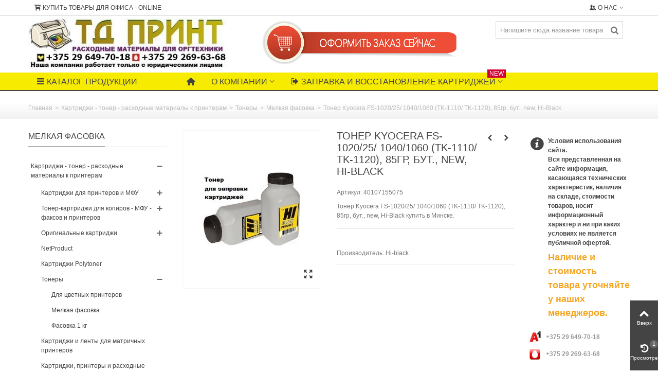

--- FILE ---
content_type: text/html; charset=utf-8
request_url: http://tdprint.by/melkaya-fasovka/903578-toner-kyocera-fs-1020-25-1040-1060-tk-1110-tk-1120-85gr-but-new-hi-black.html
body_size: 133114
content:
<!DOCTYPE HTML> <!--[if lt IE 7]><html class="no-js lt-ie9 lt-ie8 lt-ie7" lang="ru-ru"><![endif]--> <!--[if IE 7]><html class="no-js lt-ie9 lt-ie8 ie7" lang="ru-ru"><![endif]--> <!--[if IE 8]><html class="no-js lt-ie9 ie8" lang="ru-ru"><![endif]--> <!--[if gt IE 8]><html class="no-js ie9" lang="ru-ru"><![endif]--><html lang="ru-ru"><head><meta charset="utf-8" /><title>Тонер Kyocera FS-1020/25/ 1040/1060 (TK-1110/ TK-1120), 85гр, бут., new, Hi-Black купить в Минске.</title><meta name="description" content="Тонер Kyocera FS-1020/25/ 1040/1060 (TK-1110/ TK-1120), 85гр, бут., new, Hi-Black купить в Минске. Бесплатная доставка, безналичный расчет." /><meta name="keywords" content="Тонер Kyocera FS-1020/25/ 1040/1060 (TK-1110/ TK-1120), 85гр, бут., new, Hi-Black купить в Минске." /><meta name="robots" content="index,follow" /><meta name="viewport" content="width=device-width, minimum-scale=0.25, maximum-scale=1.6, initial-scale=1.0" /><meta name="apple-mobile-web-app-capable" content="yes" /><link rel="icon" type="image/vnd.microsoft.icon" href="/img/favicon.ico?1605785533" /><link rel="shortcut icon" type="image/x-icon" href="/img/favicon.ico?1605785533" /><link rel="apple-touch-icon" sizes="57x57" href="/modules/stthemeeditor/img/touch-icon-iphone-57.png" /><link rel="apple-touch-icon" sizes="72x72" href="/modules/stthemeeditor/img/touch-icon-iphone-72.png" /><link rel="apple-touch-icon" sizes="114x114" href="/modules/stthemeeditor/img/touch-icon-iphone-114.png" /><link rel="apple-touch-icon" sizes="144x144" href="/modules/stthemeeditor/img/touch-icon-iphone-144.png" /><link rel="stylesheet" href="http://fonts.googleapis.com/css?family=Abel:regular" type="text/css" media="all" /><link rel="stylesheet" href="http://tdprint.by/themes/panda/cache/v_173_e2bff8abaf8f8e120deb3401de4278ef_all.css" type="text/css" media="all" /><link rel="stylesheet" href="http://tdprint.by/themes/panda/cache/v_173_4a30367ed06f37f4421cf20dcc4c87fc_print.css" type="text/css" media="print" /><link href="http://tdprint.by/modules/stthemeeditor/views/css/customer-s1.css" rel="stylesheet" type="text/css" media="all" /><style type="text/css">#st_mega_menu_wrap #st_menu_block_4 a,#st_mega_menu_column_block #st_menu_block_4 a{color:#380083;}#st_mega_menu_wrap #st_ma_42:hover, #st_mega_menu_wrap #st_menu_42.current .ma_level_0,#st_mega_menu_column_block #st_ma_42:hover, #st_mega_menu_column_block #st_menu_42.current .ma_level_0{background-color:#fffffc;}#st_ma_42 .cate_label,#st_mo_ma_42 .cate_label{color:#fcffff;}#st_ma_42 .cate_label,#st_mo_ma_42 .cate_label{background-color:#d30031;}#st_ma_44 .cate_label,#st_mo_ma_44 .cate_label{color:#ffffff;}#st_ma_44 .cate_label,#st_mo_ma_44 .cate_label{background-color:#ff0c0e;}#st_ma_50 .cate_label,#st_mo_ma_50 .cate_label{color:#ffffff;}#st_ma_50 .cate_label,#st_mo_ma_50 .cate_label{background-color:#ff0c0e;}#st_ma_52 .cate_label,#st_mo_ma_52 .cate_label{color:#ffffff;}#st_ma_52 .cate_label,#st_mo_ma_52 .cate_label{background-color:#ff0c0e;}#st_ma_54 .cate_label,#st_mo_ma_54 .cate_label{color:#ffffff;}#st_ma_54 .cate_label,#st_mo_ma_54 .cate_label{background-color:#ff0c0e;}#st_ma_56 .cate_label,#st_mo_ma_56 .cate_label{color:#ffffff;}#st_ma_56 .cate_label,#st_mo_ma_56 .cate_label{background-color:#ff0c0e;}#st_ma_58 .cate_label,#st_mo_ma_58 .cate_label{color:#ffffff;}#st_ma_58 .cate_label,#st_mo_ma_58 .cate_label{background-color:#ff0c0e;}#st_ma_60 .cate_label,#st_mo_ma_60 .cate_label{color:#ffffff;}#st_ma_60 .cate_label,#st_mo_ma_60 .cate_label{background-color:#ff0c0e;}#st_ma_62 .cate_label,#st_mo_ma_62 .cate_label{color:#ffffff;}#st_ma_62 .cate_label,#st_mo_ma_62 .cate_label{background-color:#ff0c0e;}#st_ma_64 .cate_label,#st_mo_ma_64 .cate_label{color:#ffffff;}#st_ma_64 .cate_label,#st_mo_ma_64 .cate_label{background-color:#ff0c0e;}#st_ma_66 .cate_label,#st_mo_ma_66 .cate_label{color:#ffffff;}#st_ma_66 .cate_label,#st_mo_ma_66 .cate_label{background-color:#ff0c0e;}#st_ma_68 .cate_label,#st_mo_ma_68 .cate_label{color:#ffffff;}#st_ma_68 .cate_label,#st_mo_ma_68 .cate_label{background-color:#ff0c0e;}#st_mega_menu_wrap #st_ma_79:hover, #st_mega_menu_wrap #st_menu_79.current .ma_level_0,#st_mega_menu_column_block #st_ma_79:hover, #st_mega_menu_column_block #st_menu_79.current .ma_level_0{background-color:#fffffc;}#st_ma_79 .cate_label,#st_mo_ma_79 .cate_label{color:#fcffff;}#st_ma_79 .cate_label,#st_mo_ma_79 .cate_label{background-color:#d30031;}</style><style type="text/css">.st_banner_block_1 .style_content .btn{background-color:#f2ff08;border-color:#f2ff08;}.st_banner_block_1 .style_content .btn:hover{border-color:#000803;}.st_banner_block_1 .style_content .btn:hover{-webkit-box-shadow: none; box-shadow: none;background-color: #000803;}.st_banner_block_2 .style_content .btn{background-color:#fbff1c;border-color:#fbff1c;}.st_banner_block_2 .style_content .btn:hover{border-color:#242c00;}.st_banner_block_2 .style_content .btn:hover{-webkit-box-shadow: none; box-shadow: none;background-color: #242c00;}.st_banner_block_3 .style_content .btn{background-color:#fbff18;border-color:#fbff18;}.st_banner_block_3 .style_content .btn:hover{border-color:#0b1400;}.st_banner_block_3 .style_content .btn:hover{-webkit-box-shadow: none; box-shadow: none;background-color: #0b1400;}.st_banner_block_4 .style_content, a.st_banner_block_4 , .st_banner_block_4 .style_content a{color:#ffffff;} .st_banner_block_4 .icon_line:after, .st_banner_block_4 .icon_line:before{background-color:#ffffff;} .st_banner_block_4 .line, .st_banner_block_4 .btn{border-color:#ffffff;}.st_banner_block_6 .style_content .btn{background-color:#f4ff20;border-color:#f4ff20;}.st_banner_block_6 .style_content .btn:hover{border-color:#000d10;}.st_banner_block_6 .style_content .btn:hover{-webkit-box-shadow: none; box-shadow: none;background-color: #000d10;}.st_banner_block_7 .style_content .btn{background-color:#fffe2c;border-color:#fffe2c;}.st_banner_block_7 .style_content .btn:hover{border-color:#01000c;}.st_banner_block_7 .style_content .btn:hover{-webkit-box-shadow: none; box-shadow: none;background-color: #01000c;}</style><style type="text/css">#easycontent_5 .style_content .btn{background-color:#ff7e54;border-color:#ff7e54;}#easycontent_5 .style_content .btn:hover{color:#fafff0;}</style><style type="text/css">.new-products_block_center_container .products_slider .owl-theme.owl-navigation-tr .owl-controls .owl-buttons div.disabled,.new-products_block_center_container .products_slider .owl-theme.owl-navigation-tr .owl-controls .owl-buttons div.disabled:hover{background-color:transplanted;}</style><style type="text/css">.featured_products_sldier_block_center_container .products_slider .owl-theme.owl-navigation-tr .owl-controls .owl-buttons div.disabled,.featured_products_sldier_block_center_container .products_slider .owl-theme.owl-navigation-tr .owl-controls .owl-buttons div.disabled:hover{background-color:transplanted;}</style><style type="text/css">#parallax_box_1{background-image: url(http://tdprint.by/modules/stthemeeditor/patterns/17.png);}#parallax_box_1 .parallax_heading{color:#000000;}#owl-parallax-1.owl-theme .owl-controls .owl-page.active span{background-color:#ffffff;}#parallax_box_1{padding-top:10px;}#parallax_box_1{padding-bottom:10px;}</style><style type="text/css">.st_owl_carousel_block_1 .style_content, .st_owl_carousel_block_1 .style_content a{color:#ffffff;} .st_owl_carousel_block_1 .icon_line:after, .st_owl_carousel_block_1 .icon_line:before{background-color:#ffffff;} .st_owl_carousel_block_1 .line, .st_owl_carousel_block_1 .btn{border-color:#ffffff;}.st_owl_carousel_block_2 .style_content, .st_owl_carousel_block_2 .style_content a{color:#ffffff;} .st_owl_carousel_block_2 .icon_line:after, .st_owl_carousel_block_2 .icon_line:before{background-color:#ffffff;} .st_owl_carousel_block_2 .line, .st_owl_carousel_block_2 .btn{border-color:#ffffff;}</style><style type="text/css">body#index .st_blog_recent_article_container .products_slider .owl-theme.owl-navigation-tr .owl-controls .owl-buttons div.disabled,body#index .st_blog_recent_article_container .products_slider .owl-theme.owl-navigation-tr .owl-controls .owl-buttons div.disabled:hover{background-color:transplanted;}</style><style type="text/css">body#index .st_blog_featured_article_container .products_slider .owl-theme.owl-navigation-tr .owl-controls .owl-buttons div.disabled,body#index .st_blog_featured_article_container .products_slider .owl-theme.owl-navigation-tr .owl-controls .owl-buttons div.disabled:hover{background-color:transplanted;}</style><style type="text/css">.brands_slider_container .products_slider .owl-theme.owl-navigation-tr .owl-controls .owl-buttons div.disabled,.brands_slider_container .products_slider .owl-theme.owl-navigation-tr .owl-controls .owl-buttons div.disabled:hover{background-color:transplanted;}</style><style type="text/css">.countdown_timer.countdown_style_0 div{padding-top:11px;padding-bottom:11px;}.countdown_timer.countdown_style_0 div span{height:22px;line-height:22px;}.countdown_timer.countdown_style_0 div{border-right:none;}</style>  </head><body id="product" class="product product-903578 product-toner-kyocera-fs-1020-25-1040-1060-tk-1110-tk-1120-85gr-but-new-hi-black category-587 category-melkaya-fasovka show-left-column hide-right-column lang_ru slide_lr_column "> <!--[if lt IE 9]><p class="alert alert-warning">Please upgrade to Internet Explorer version 9 or download Firefox, Opera, Safari or Chrome.</p> <![endif]--><div id="st-container" class="st-container st-effect-0"><div class="st-pusher"><div class="st-content"><div class="st-content-inner"><div id="body_wrapper"><div class="header-container "> <header id="header"><div id="top_bar" class="nav horizontal-s" ><div class="wide_container"><div class="container"><div class="row"> <nav id="nav_left" class="clearfix"><div id="multilink_5" class="stlinkgroups_top dropdown_wrap first-item top_bar_item"><div class="dropdown_tri header_item"> <a href="http://shop.officepro.by/" title="&#1050;&#1091;&#1087;&#1080;&#1090;&#1100; &#1090;&#1086;&#1074;&#1072;&#1088;&#1099; &#1076;&#1083;&#1103; &#1086;&#1092;&#1080;&#1089;&#1072; - ONLINE" rel="nofollow" target="_blank" > <i class="icon-glyph"></i>&#1050;&#1091;&#1087;&#1080;&#1090;&#1100; &#1090;&#1086;&#1074;&#1072;&#1088;&#1099; &#1076;&#1083;&#1103; &#1086;&#1092;&#1080;&#1089;&#1072; - ONLINE </a></div></div></nav> <nav id="nav_right" class="clearfix"><div id="multilink_1" class="stlinkgroups_top dropdown_wrap first-item top_bar_item"><div class="dropdown_tri dropdown_tri_in header_item"> <i class="icon-users"></i>&#1054; &#1085;&#1072;&#1089;</div><div class="dropdown_list"><ul class="dropdown_list_ul custom_links_list "><li> <a href="http://tdprint.by/content/4-about-us" title="О компании" rel="nofollow" > О компании </a></li><li> <a href="http://tdprint.by/content/1-delivery" title="Доставка" > Доставка </a></li><li> <a href="http://tdprint.by/content/4-about-us" title="Банковские реквизиты" rel="nofollow" > <i class="icon-vcard"></i>Банковские реквизиты </a></li></ul></div></div></nav></div></div></div></div> <section id="mobile_bar" class="animated fast"><div class="container"><div id="mobile_bar_container" class=" mobile_bar_center_layout"><div id="mobile_bar_left"><div id="mobile_bar_left_inner"><a id="mobile_bar_menu_tri" class="mobile_bar_tri " href="javascript:;" rel="nofollow"> <i class="icon-menu icon_btn icon-1x"></i> <span class="mobile_bar_tri_text">Menu</span> </a></div></div><div id="mobile_bar_center"> <a id="mobile_header_logo" href="http://tdprint.by/" title="ТДПРИНТ | Картриджи, канцтовары, канцелярские товары, тонер, бумага, товары для офиса в Минске."> <img class="logo replace-2x" src="http://tdprint.by/img/raskhodka-logo-1524738024.jpg" alt="ТДПРИНТ | Картриджи, канцтовары, канцелярские товары, тонер, бумага, товары для офиса в Минске." width="446" height="116"/> </a></div><div id="mobile_bar_right"><div id="mobile_bar_right_inner"><a id="mobile_bar_cart_tri" href="javascript:;" rel="nofollow" title="Корзина" class=""><div class="ajax_cart_bag"> <span class="ajax_cart_quantity amount_circle ">0</span> <span class="ajax_cart_bg_handle"></span> <i class="icon-glyph icon_btn"></i></div> <span class="mobile_bar_tri_text">Корзина</span> </a></div></div></div></div> </section><div id="header_primary" class="animated fast"><div class="wide_container"><div class="container"><div id="header_primary_row" class="row"><div id="header_left" class="col-sm-12 col-md-4 clearfix"> <a id="logo_left" href="http://tdprint.by/" title="ТДПРИНТ | Картриджи, канцтовары, канцелярские товары, тонер, бумага, товары для офиса в Минске."> <img class="logo replace-2x" src="http://tdprint.by/img/raskhodka-logo-1524738024.jpg" alt="ТДПРИНТ | Картриджи, канцтовары, канцелярские товары, тонер, бумага, товары для офиса в Минске." width="446" height="116"/> </a></div><div id="header_right" class="col-sm-12 col-md-8"><div id="header_top" class="row"><div id="header_top_right" class="col-sm-12 col-md-12 clearfix"><div id="search_block_top" class=" top_bar_item clearfix"><form id="searchbox" method="get" action="http://tdprint.by/search" ><div id="searchbox_inner" class="clearfix"> <input type="hidden" name="controller" value="search" /> <input type="hidden" name="orderby" value="position" /> <input type="hidden" name="orderway" value="desc" /> <input class="search_query form-control" type="text" id="search_query_top" name="search_query" placeholder="Напишите сюда название товара" value="" autocomplete="off" /> <button type="submit" name="submit_search" class="button-search"> <i class="icon-search-1 icon-large"></i> </button><div class="hidden more_prod_string">More products »</div></div></form>  </div><aside id="easycontent_7" class="easycontent_7 easycontent section"><div class="style_content block_content"><p><a href="https://shop.officepro.by/" target="_blank"><img src="http://tdprint.by/img/cms/oformit_zakaz_seychas_krasn.png" alt="Канцтовары купить в Минске" width="388" height="84" style="display: block; margin-left: auto; margin-right: auto;" /></a></p></div> </aside></div></div></div></div></div></div></div> <section id="top_extra" class="main_menu_has_widgets_0"><div id="st_mega_menu_container" class="animated fast"><div class="container"><div class="container_inner clearfix"> <nav id="st_mega_menu_wrap" role="navigation"><ul class="st_mega_menu clearfix mu_level_0"><li id="st_menu_0" class="ml_level_0 "> <a id="st_ma_0" href="javascript:;" class="ma_level_0" title="Каталог продукции" rel="nofollow"><i class="icon-menu"></i>Каталог продукции</a><ul class="stmenu_sub stmenu_vertical col-md-3 "><li id="st_menu_42" class="mv_level_1"><a id="st_ma_42" href="http://tdprint.by/news/51_zapravka-kartridzhej.html" class="mv_item is_parent" title="Заправка и восстановление картриджей" target="_blank"><i class="icon-logout-1"></i>Заправка и восстановление картриджей<span class="cate_label">NEW</span></a><div class="stmenu_vs style_wide col-md-12"><div class="row m_column_row"><div id="st_menu_column_23" class="col-md-4"><div id="st_menu_block_43" class="style_content"><h6><span><strong>Заправка картриджей</strong></span></h6><p><img src="http://tdprint.by/img/cms/zapravka_kartridg.jpg" alt="" width="320" height="190" /></p><p><strong><span><span>Заправка картриджей</span></span></strong><span>&nbsp;- это процесс очищения лазерного картриджа от отработанного тонера и заполнения картриджа новым тонером (для лазерных картриджей), что позволяет многократно использовать картридж для печати.&nbsp;Мы&nbsp;предлагаем услугу&nbsp;<span style="text-decoration: underline;"><strong>заправка картриджей в Минске.</strong></span></span></p><p style="text-align: center;"><a href="http://tdprint.by/news/51_zapravka-kartridzhej.html" class="btn btn-default">Подробнее</a></p></div></div><div id="st_menu_column_40" class="col-md-4"><div id="st_menu_block_77" class="style_content"><h6><strong>Восстановление картриджей</strong></h6><p><img src="http://tdprint.by/img/cms/remont_orgtexniki.jpg" width="320" height="190" /></p><p><strong>Восстановление картриджей</strong><span>&nbsp;— выход из строя картриджа происходит чаще всего от большого количества заправок, вследствие чего детали картриджа изнашиваются и требуют их замены или чистки. После восстановления, Ваш картридж прослужит еще очень долго и будет печатать как новый. Мы восстанавливаем картриджи следующих марок: HP (Hewlett-Packard), Canon, Xerox, Samsung, Kyocera и др.</span></p></div></div><div id="st_menu_column_41" class="col-md-4"><div id="st_menu_block_78" class="style_content"><h6><span><strong>Новые картриджи для принтера и МФУ</strong></span></h6><p><img src="http://tdprint.by/img/cms/servise.jpg" alt="Новые картриджи для принтера" width="320" height="190" /></p><p><strong>Новые картриджи, тонер-картриджи, драм-картриджи</strong>&nbsp;- для копировальной техники, лазерных принтеров, копиров и МФУ.</p><p>Широкий ассортимент цветных, черных лазерных картриджей в Минске охватывает все самые популярные модели принтеров.</p><p></p><p style="text-align: right;"><span style="color: #a40909;"><strong>Для заправки и заказа картриджей обращайтесь по телефонам:</strong></span></p><p style="text-align: right;"><span><strong><img src="http://tdprint.by/img/cms/icon.png" alt="" width="23" height="22" />&nbsp;+375 29 649-70-18&nbsp; &nbsp;&nbsp;<img src="http://tdprint.by/img/cms/mts_z3pnLUu.png" alt="" width="24" height="24" />&nbsp;<strong>+375 29 269-63-68</strong></strong></span></p></div></div></div></div></li><li id="st_menu_39" class="mv_level_1"><a id="st_ma_39" href="http://tdprint.by/554-kartridzhi-toner-raskhodnye-materialy-k-printeram" class="mv_item is_parent" title="Картриджи - тонер - расходные материалы к принтерам">Картриджи - тонер - расходные материалы к принтерам</a><div class="stmenu_vs style_wide col-md-12"><div class="row m_column_row"><div id="st_menu_column_21" class="col-md-12"><div id="st_menu_block_40"><ul class="mu_level_1"><li class="ml_level_1"> <a id="st_ma_40" href="http://tdprint.by/554-kartridzhi-toner-raskhodnye-materialy-k-printeram" title="Картриджи - тонер - расходные материалы к принтерам" class="ma_level_1 ma_item">Картриджи - тонер - расходные материалы к принтерам</a><ul class="mu_level_2 p_granditem_1"><li class="ml_level_2 granditem_0 p_granditem_1"> <a href="http://tdprint.by/555-kartridzhi-dlya-printerov-i-mfu" title="Картриджи для принтеров и МФУ" class="ma_level_2 ma_item has_children ">Картриджи для принтеров и МФУ<span class="is_parent_icon"><b class="is_parent_icon_h"></b><b class="is_parent_icon_v"></b></span></a><ul class="mu_level_3 p_granditem_0"><li class="ml_level_3 granditem_0 p_granditem_0"> <a href="http://tdprint.by/556-sovmestimye-lazernye-kartridzhi" title="Совместимые лазерные картриджи" class="ma_level_3 ma_item has_children ">Совместимые лазерные картриджи<span class="is_parent_icon"><b class="is_parent_icon_h"></b><b class="is_parent_icon_v"></b></span></a><ul class="mu_level_4 p_granditem_0"><li class="ml_level_4 granditem_0 p_granditem_0"> <a href="http://tdprint.by/572-canon-hp" title="Canon - HP" class="ma_level_4 ma_item ">Canon - HP</a></li><li class="ml_level_4 granditem_0 p_granditem_0"> <a href="http://tdprint.by/573-samsung-xerox-panasonic" title="Samsung - Xerox - Panasonic" class="ma_level_4 ma_item ">Samsung - Xerox - Panasonic</a></li><li class="ml_level_4 granditem_0 p_granditem_0"> <a href="http://tdprint.by/677-ricoh" title="Ricoh" class="ma_level_4 ma_item ">Ricoh</a></li></ul></li><li class="ml_level_3 granditem_0 p_granditem_0"> <a href="http://tdprint.by/557-kartridzhi-dlya-strujnykh-printerov" title="Картриджи для струйных принтеров" class="ma_level_3 ma_item has_children ">Картриджи для струйных принтеров<span class="is_parent_icon"><b class="is_parent_icon_h"></b><b class="is_parent_icon_v"></b></span></a><ul class="mu_level_4 p_granditem_0"><li class="ml_level_4 granditem_0 p_granditem_0"> <a href="http://tdprint.by/574-sovmestimye-strujnye" title="Совместимые струйные" class="ma_level_4 ma_item ">Совместимые струйные</a></li></ul></li></ul></li><li class="ml_level_2 granditem_0 p_granditem_1"> <a href="http://tdprint.by/558-toner-kartridzhi-dlya-kopirov-mfu-faksov-i-printerov" title="Тонер-картриджи для копиров - МФУ - факсов и принтеров" class="ma_level_2 ma_item has_children ">Тонер-картриджи для копиров - МФУ - факсов и принтеров<span class="is_parent_icon"><b class="is_parent_icon_h"></b><b class="is_parent_icon_v"></b></span></a><ul class="mu_level_3 p_granditem_0"><li class="ml_level_3 granditem_0 p_granditem_0"> <a href="http://tdprint.by/560-sovmestimye-toner-kartridzhi" title="Совместимые тонер-картриджи" class="ma_level_3 ma_item has_children ">Совместимые тонер-картриджи<span class="is_parent_icon"><b class="is_parent_icon_h"></b><b class="is_parent_icon_v"></b></span></a><ul class="mu_level_4 p_granditem_0"><li class="ml_level_4 granditem_0 p_granditem_0"> <a href="http://tdprint.by/581-brother-epson-panasonic-oki-i-prochie" title="Brother - Epson - Panasonic - Oki и прочие" class="ma_level_4 ma_item ">Brother - Epson - Panasonic - Oki и прочие</a></li><li class="ml_level_4 granditem_0 p_granditem_0"> <a href="http://tdprint.by/582-canon" title="Canon" class="ma_level_4 ma_item ">Canon</a></li><li class="ml_level_4 granditem_0 p_granditem_0"> <a href="http://tdprint.by/583-kyocera" title="Kyocera" class="ma_level_4 ma_item ">Kyocera</a></li><li class="ml_level_4 granditem_0 p_granditem_0"> <a href="http://tdprint.by/584-samsung-xerox" title="Samsung - Xerox" class="ma_level_4 ma_item ">Samsung - Xerox</a></li><li class="ml_level_4 granditem_0 p_granditem_0"> <a href="http://tdprint.by/585-sharp" title="Sharp" class="ma_level_4 ma_item ">Sharp</a></li></ul></li></ul></li><li class="ml_level_2 granditem_0 p_granditem_1"> <a href="http://tdprint.by/559-originalnye-kartridzhi" title="Оригинальные картриджи" class="ma_level_2 ma_item has_children ">Оригинальные картриджи<span class="is_parent_icon"><b class="is_parent_icon_h"></b><b class="is_parent_icon_v"></b></span></a><ul class="mu_level_3 p_granditem_0"><li class="ml_level_3 granditem_0 p_granditem_0"> <a href="http://tdprint.by/864-kartridzhi-i-raskhodnye-materialy-hp" title="Картриджи и расходные материалы HP" class="ma_level_3 ma_item ">Картриджи и расходные материалы HP</a></li><li class="ml_level_3 granditem_0 p_granditem_0"> <a href="http://tdprint.by/861-kartridzhi-i-raskhodnye-materialy-canon" title="Картриджи и расходные материалы Canon" class="ma_level_3 ma_item ">Картриджи и расходные материалы Canon</a></li><li class="ml_level_3 granditem_0 p_granditem_0"> <a href="http://tdprint.by/863-kartridzhi-i-raskhodnye-materialy-samsung" title="Картриджи и расходные материалы Samsung" class="ma_level_3 ma_item ">Картриджи и расходные материалы Samsung</a></li><li class="ml_level_3 granditem_0 p_granditem_0"> <a href="http://tdprint.by/862-kartridzhi-i-raskhodnye-materialy-kyocera" title="Картриджи и расходные материалы Kyocera" class="ma_level_3 ma_item ">Картриджи и расходные материалы Kyocera</a></li><li class="ml_level_3 granditem_0 p_granditem_0"> <a href="http://tdprint.by/580-toner-kartridzhi-panasonic" title="Тонер картриджи Panasonic" class="ma_level_3 ma_item ">Тонер картриджи Panasonic</a></li></ul></li><li class="ml_level_2 granditem_0 p_granditem_1"> <a href="http://tdprint.by/853-netproduct" title="NetProduct" class="ma_level_2 ma_item ">NetProduct</a></li><li class="ml_level_2 granditem_0 p_granditem_1"> <a href="http://tdprint.by/854-kartridzhi-polytoner" title="Картриджи Polytoner" class="ma_level_2 ma_item ">Картриджи Polytoner</a></li><li class="ml_level_2 granditem_0 p_granditem_1"> <a href="http://tdprint.by/561-tonery" title="Тонеры" class="ma_level_2 ma_item has_children ">Тонеры<span class="is_parent_icon"><b class="is_parent_icon_h"></b><b class="is_parent_icon_v"></b></span></a><ul class="mu_level_3 p_granditem_0"><li class="ml_level_3 granditem_0 p_granditem_0"> <a href="http://tdprint.by/586-dlya-cvetnykh-printerov" title="Для цветных принтеров" class="ma_level_3 ma_item ">Для цветных принтеров</a></li><li class="ml_level_3 granditem_0 p_granditem_0"> <a href="http://tdprint.by/587-melkaya-fasovka" title="Мелкая фасовка" class="ma_level_3 ma_item ">Мелкая фасовка</a></li><li class="ml_level_3 granditem_0 p_granditem_0"> <a href="http://tdprint.by/588-fasovka-1-kg" title="Фасовка 1 кг" class="ma_level_3 ma_item ">Фасовка 1 кг</a></li></ul></li><li class="ml_level_2 granditem_0 p_granditem_1"> <a href="http://tdprint.by/575-kartridzhi-i-lenty-dlya-matrichnykh-printerov" title="Картриджи и ленты для матричных принтеров" class="ma_level_2 ma_item ">Картриджи и ленты для матричных принтеров</a></li><li class="ml_level_2 granditem_0 p_granditem_1"> <a href="http://tdprint.by/675-kartridzhi-printery-i-raskhodnye-materialy-ricoh" title="Картриджи, принтеры и расходные материалы RICOH" class="ma_level_2 ma_item ">Картриджи, принтеры и расходные материалы RICOH</a></li><li class="ml_level_2 granditem_0 p_granditem_1"> <a href="http://tdprint.by/579-termoplenki-dlya-faksov" title="Термопленки для факсов" class="ma_level_2 ma_item ">Термопленки для факсов</a></li><li class="ml_level_2 granditem_0 p_granditem_1"> <a href="http://tdprint.by/562-baraban-kartridzhi-dram-yunity-opticheskie-bloki-servisnye-komplekty-remkomplekty" title="Барабан-картриджи - драм-юниты - оптические блоки - сервисные комплекты - ремкомплекты" class="ma_level_2 ma_item ">Барабан-картриджи - драм-юниты - оптические блоки - сервисные комплекты - ремкомплекты</a></li><li class="ml_level_2 granditem_0 p_granditem_1"> <a href="http://tdprint.by/563-barabany" title="Барабаны" class="ma_level_2 ma_item ">Барабаны</a></li><li class="ml_level_2 granditem_0 p_granditem_1"> <a href="http://tdprint.by/564-bumaga-specbumaga-i-plenki" title="Бумага - спецбумага и пленки" class="ma_level_2 ma_item ">Бумага - спецбумага и пленки</a></li><li class="ml_level_2 granditem_0 p_granditem_1"> <a href="http://tdprint.by/565-valy-magnitnye-valy-proyavki" title="Валы магнитные - валы проявки" class="ma_level_2 ma_item ">Валы магнитные - валы проявки</a></li><li class="ml_level_2 granditem_0 p_granditem_1"> <a href="http://tdprint.by/566-valy-rezinovye" title="Валы резиновые" class="ma_level_2 ma_item ">Валы резиновые</a></li><li class="ml_level_2 granditem_0 p_granditem_1"> <a href="http://tdprint.by/567-valy-teflonovye" title="Валы тефлоновые" class="ma_level_2 ma_item ">Валы тефлоновые</a></li><li class="ml_level_2 granditem_0 p_granditem_1"> <a href="http://tdprint.by/568-vtulki-bushingi" title="Втулки - бушинги" class="ma_level_2 ma_item ">Втулки - бушинги</a></li><li class="ml_level_2 granditem_0 p_granditem_1"> <a href="http://tdprint.by/569-developery-bloki-proyavki" title="Девелоперы - блоки проявки" class="ma_level_2 ma_item ">Девелоперы - блоки проявки</a></li><li class="ml_level_2 granditem_0 p_granditem_1"> <a href="http://tdprint.by/570-zapasnye-chasti-dlya-printerov-i-kopirov" title="Запасные части для принтеров и копиров" class="ma_level_2 ma_item ">Запасные части для принтеров и копиров</a></li><li class="ml_level_2 granditem_0 p_granditem_1"> <a href="http://tdprint.by/571-zip-i-aksessuary-dlya-remonta-i-obsluzhivaniya" title="ЗИП и аксессуары для ремонта и обслуживания" class="ma_level_2 ma_item ">ЗИП и аксессуары для ремонта и обслуживания</a></li><li class="ml_level_2 granditem_0 p_granditem_1"> <a href="http://tdprint.by/576-rakeli-doziruyusshie-lezviya" title="Ракели - дозирующие лезвия" class="ma_level_2 ma_item ">Ракели - дозирующие лезвия</a></li><li class="ml_level_2 granditem_0 p_granditem_1"> <a href="http://tdprint.by/577-roliki-zaryada-pcr" title="Ролики заряда (PCR)" class="ma_level_2 ma_item ">Ролики заряда (PCR)</a></li><li class="ml_level_2 granditem_0 p_granditem_1"> <a href="http://tdprint.by/578-termoplenki" title="Термопленки" class="ma_level_2 ma_item ">Термопленки</a></li><li class="ml_level_2 granditem_0 p_granditem_1"> <a href="http://tdprint.by/589-chipy-smart-karty" title="Чипы - смарт-карты" class="ma_level_2 ma_item ">Чипы - смарт-карты</a></li><li class="ml_level_2 granditem_0 p_granditem_1"> <a href="http://tdprint.by/590-remen-karetki" title="Ремень каретки" class="ma_level_2 ma_item ">Ремень каретки</a></li><li class="ml_level_2 granditem_0 p_granditem_1"> <a href="http://tdprint.by/612-kartridzhi-tonery-dram-xerox-original" title="Картриджи - тонеры - драм - XEROX - оригинал" class="ma_level_2 ma_item ">Картриджи - тонеры - драм - XEROX - оригинал</a></li><li class="ml_level_2 granditem_0 p_granditem_1"> <a href="http://tdprint.by/849-kraska-master-plenka-dlya-rizografa-riso" title="Краска - мастер пленка для ризографа RISO" class="ma_level_2 ma_item has_children ">Краска - мастер пленка для ризографа RISO<span class="is_parent_icon"><b class="is_parent_icon_h"></b><b class="is_parent_icon_v"></b></span></a><ul class="mu_level_3 p_granditem_0"><li class="ml_level_3 granditem_0 p_granditem_0"> <a href="http://tdprint.by/850-kraska-chernaya-dlya-rizografa-riso" title="Краска черная для ризографа RISO" class="ma_level_3 ma_item ">Краска черная для ризографа RISO</a></li><li class="ml_level_3 granditem_0 p_granditem_0"> <a href="http://tdprint.by/851-kraska-dlya-rizografa-cvetnaya-riso" title="Краска для ризографа цветная RISO " class="ma_level_3 ma_item ">Краска для ризографа цветная RISO </a></li><li class="ml_level_3 granditem_0 p_granditem_0"> <a href="http://tdprint.by/852-master-plenka-dlya-rizografa-riso" title="Мастер-пленка для ризографа RISO" class="ma_level_3 ma_item ">Мастер-пленка для ризографа RISO</a></li></ul></li><li class="ml_level_2 granditem_0 p_granditem_1"> <a href="http://tdprint.by/890-kartridzhi-dlya-printerov-i-mfu-lexmark" title="Картриджи для принтеров и МФУ Lexmark" class="ma_level_2 ma_item ">Картриджи для принтеров и МФУ Lexmark</a></li></ul></li></ul></div></div></div></div></li><li id="st_menu_73" class="mv_level_1"><a id="st_ma_73" href="http://tdprint.by/856-tesma-shnurki-dlya-bejdzhej-derzhateli-bejdzhi" class="mv_item is_parent" title="Бейджи, шнурки для бэйджей, клипсы для бейджа">Бейджи, шнурки для бэйджей, клипсы для бейджа</a><div class="stmenu_vs style_wide col-md-12"><div class="row m_column_row"><div id="st_menu_column_38" class="col-md-12"><div id="st_menu_block_74"><ul class="mu_level_1"><li class="ml_level_1"> <a id="st_ma_74" href="http://tdprint.by/856-tesma-shnurki-dlya-bejdzhej-derzhateli-bejdzhi" title="Тесьма - шнурки для бейджей - держатели - бейджи" class="ma_level_1 ma_item">Тесьма - шнурки для бейджей - держатели - бейджи</a><ul class="mu_level_2 p_granditem_1"><li class="ml_level_2 granditem_0 p_granditem_1"> <a href="http://tdprint.by/859-shnurki-dlya-bejdzhej-tesma-lanyardy" title="Шнурки для бейджей - тесьма - ланъярды" class="ma_level_2 ma_item ">Шнурки для бейджей - тесьма - ланъярды</a></li><li class="ml_level_2 granditem_0 p_granditem_1"> <a href="http://tdprint.by/857-bejdzhi" title="Бейджи" class="ma_level_2 ma_item ">Бейджи</a></li><li class="ml_level_2 granditem_0 p_granditem_1"> <a href="http://tdprint.by/858-derzhateli-dlya-bejdzha" title="Держатели для бейджа" class="ma_level_2 ma_item ">Держатели для бейджа</a></li><li class="ml_level_2 granditem_0 p_granditem_1"> <a href="http://tdprint.by/860-klipsy-dlya-bejdzhej" title="Клипсы для бейджей" class="ma_level_2 ma_item ">Клипсы для бейджей</a></li></ul></li></ul></div></div></div></div></li><li id="st_menu_44" class="mv_level_1"><a id="st_ma_44" href="http://tdprint.by/692-bumaga-tetradi-i-drugaya-bumazhnaya-produkciya" class="mv_item is_parent" title="Бумага офисная, бумажная продукция">Бумага офисная, бумажная продукция</a><div class="stmenu_vs style_wide col-md-12"><div class="row m_column_row"><div id="st_menu_column_27" class="col-md-12"><div id="st_menu_block_49"><ul class="mu_level_1"><li class="ml_level_1"> <a id="st_ma_49" href="http://tdprint.by/692-bumaga-ofisnaya-tetradi-i-drugaya-bumazhnaya-produkciya" title="Бумага офисная - тетради и другая бумажная продукция" class="ma_level_1 ma_item">Бумага офисная - тетради и другая бумажная продукция</a><ul class="mu_level_2 p_granditem_1"><li class="ml_level_2 granditem_0 p_granditem_1"> <a href="http://tdprint.by/693-bumaga-ofisnaya" title="Бумага офисная" class="ma_level_2 ma_item ">Бумага офисная</a></li><li class="ml_level_2 granditem_0 p_granditem_1"> <a href="http://tdprint.by/865-fotobumaga-lomond" title="Фотобумага Lomond" class="ma_level_2 ma_item has_children ">Фотобумага Lomond<span class="is_parent_icon"><b class="is_parent_icon_h"></b><b class="is_parent_icon_v"></b></span></a><ul class="mu_level_3 p_granditem_0"><li class="ml_level_3 granditem_0 p_granditem_0"> <a href="http://tdprint.by/866-premium-10kh15sm-a5210kh148mm" title="Премиум 10х15см, A5(210х148мм)" class="ma_level_3 ma_item ">Премиум 10х15см, A5(210х148мм)</a></li><li class="ml_level_3 granditem_0 p_granditem_0"> <a href="http://tdprint.by/867-premium-a4-a3-a2" title="Премиум А4/А3/А2" class="ma_level_3 ma_item ">Премиум А4/А3/А2</a></li><li class="ml_level_3 granditem_0 p_granditem_0"> <a href="http://tdprint.by/868-glyanecevaya-10kh15sm-a5210kh148mm" title="Глянецевая 10х15см, A5(210х148мм)" class="ma_level_3 ma_item ">Глянецевая 10х15см, A5(210х148мм)</a></li><li class="ml_level_3 granditem_0 p_granditem_0"> <a href="http://tdprint.by/869-matovaya-10kh15sm-a5210kh148mm" title="Матовая 10х15см, A5(210х148мм)" class="ma_level_3 ma_item ">Матовая 10х15см, A5(210х148мм)</a></li><li class="ml_level_3 granditem_0 p_granditem_0"> <a href="http://tdprint.by/870-glyancevaya-a4-a3-a2" title="Глянцевая A4/A3/А2" class="ma_level_3 ma_item ">Глянцевая A4/A3/А2</a></li><li class="ml_level_3 granditem_0 p_granditem_0"> <a href="http://tdprint.by/871-matovaya-a4-a3-a2" title="Матовая A4/A3/А2" class="ma_level_3 ma_item ">Матовая A4/A3/А2</a></li><li class="ml_level_3 granditem_0 p_granditem_0"> <a href="http://tdprint.by/872-khudozhestvennaya" title="Художественная" class="ma_level_3 ma_item ">Художественная</a></li><li class="ml_level_3 granditem_0 p_granditem_0"> <a href="http://tdprint.by/873-premium-rulony" title="Премиум рулоны" class="ma_level_3 ma_item ">Премиум рулоны</a></li><li class="ml_level_3 granditem_0 p_granditem_0"> <a href="http://tdprint.by/874-rulony-s-matovym-pokrytiem" title="Рулоны с матовым покрытием" class="ma_level_3 ma_item ">Рулоны с матовым покрытием</a></li><li class="ml_level_3 granditem_0 p_granditem_0"> <a href="http://tdprint.by/875-rulony-s-glyancevym-pokrytiem" title="Рулоны с глянцевым покрытием" class="ma_level_3 ma_item ">Рулоны с глянцевым покрытием</a></li><li class="ml_level_3 granditem_0 p_granditem_0"> <a href="http://tdprint.by/876-rulony-s-samokleyushhimsya-pokrytiem" title="Рулоны с самоклеющимся покрытием" class="ma_level_3 ma_item ">Рулоны с самоклеющимся покрытием</a></li><li class="ml_level_3 granditem_0 p_granditem_0"> <a href="http://tdprint.by/877-rulony-inzhenernye" title="Рулоны инженерные" class="ma_level_3 ma_item ">Рулоны инженерные</a></li><li class="ml_level_3 granditem_0 p_granditem_0"> <a href="http://tdprint.by/878-termobumaga-kassovaya-v-rolikakh" title="Термобумага (кассовая) в роликах" class="ma_level_3 ma_item ">Термобумага (кассовая) в роликах</a></li><li class="ml_level_3 granditem_0 p_granditem_0"> <a href="http://tdprint.by/879-plenka-lazernaya" title="Пленка лазерная" class="ma_level_3 ma_item ">Пленка лазерная</a></li><li class="ml_level_3 granditem_0 p_granditem_0"> <a href="http://tdprint.by/880-plenka-lazernaya-samoklejka" title="Пленка лазерная самоклейка" class="ma_level_3 ma_item ">Пленка лазерная самоклейка</a></li><li class="ml_level_3 granditem_0 p_granditem_0"> <a href="http://tdprint.by/881-plenka-strujnaya" title="Пленка струйная" class="ma_level_3 ma_item ">Пленка струйная</a></li><li class="ml_level_3 granditem_0 p_granditem_0"> <a href="http://tdprint.by/882-plenka-strujnaya-samoklejka" title="Пленка струйная самоклейка" class="ma_level_3 ma_item ">Пленка струйная самоклейка</a></li><li class="ml_level_3 granditem_0 p_granditem_0"> <a href="http://tdprint.by/883-plenka-dlya-laminirovaniya" title="Пленка для ламинирования" class="ma_level_3 ma_item ">Пленка для ламинирования</a></li><li class="ml_level_3 granditem_0 p_granditem_0"> <a href="http://tdprint.by/884-lazernaya" title="Лазерная" class="ma_level_3 ma_item ">Лазерная</a></li><li class="ml_level_3 granditem_0 p_granditem_0"> <a href="http://tdprint.by/885-samoklejka-glyancevaya" title="Самоклейка глянцевая" class="ma_level_3 ma_item ">Самоклейка глянцевая</a></li><li class="ml_level_3 granditem_0 p_granditem_0"> <a href="http://tdprint.by/886-samoklejka-matovaya" title="Самоклейка матовая" class="ma_level_3 ma_item ">Самоклейка матовая</a></li><li class="ml_level_3 granditem_0 p_granditem_0"> <a href="http://tdprint.by/887-samoklejka-universalnaya" title="Самоклейка универсальная" class="ma_level_3 ma_item ">Самоклейка универсальная</a></li><li class="ml_level_3 granditem_0 p_granditem_0"> <a href="http://tdprint.by/888-sublimacionnaya-a4a3" title="Сублимационная А4,А3" class="ma_level_3 ma_item ">Сублимационная А4,А3</a></li><li class="ml_level_3 granditem_0 p_granditem_0"> <a href="http://tdprint.by/889-termoperevodnaya" title="Термопереводная" class="ma_level_3 ma_item ">Термопереводная</a></li></ul></li><li class="ml_level_2 granditem_0 p_granditem_1"> <a href="http://tdprint.by/696-specialnye-bumagi-i-materialy-dlya-orgtekhniki" title="Специальные бумаги и материалы для оргтехники" class="ma_level_2 ma_item ">Специальные бумаги и материалы для оргтехники</a></li><li class="ml_level_2 granditem_0 p_granditem_1"> <a href="http://tdprint.by/697-chekovaya-lenta-bumaga-dlya-bankomatov" title="Чековая лента - бумага для банкоматов" class="ma_level_2 ma_item ">Чековая лента - бумага для банкоматов</a></li><li class="ml_level_2 granditem_0 p_granditem_1"> <a href="http://tdprint.by/698-pischaya-bumaga-i-kopirka" title="Писчая бумага и копирка" class="ma_level_2 ma_item ">Писчая бумага и копирка</a></li><li class="ml_level_2 granditem_0 p_granditem_1"> <a href="http://tdprint.by/699-bumaga-v-stope-i-rulonakh-dlya-matrichnykh-printerov" title="Бумага в стопе и рулонах для матричных принтеров" class="ma_level_2 ma_item ">Бумага в стопе и рулонах для матричных принтеров</a></li><li class="ml_level_2 granditem_0 p_granditem_1"> <a href="http://tdprint.by/700-specialnye-bumagi-i-materialy-dlya-risovaniya-chercheniya" title="Специальные бумаги и материалы для рисования - черчения" class="ma_level_2 ma_item ">Специальные бумаги и материалы для рисования - черчения</a></li><li class="ml_level_2 granditem_0 p_granditem_1"> <a href="http://tdprint.by/701-bumaga-dlya-faksa-termoplenka-dlya-faksa" title="Бумага для факса - термопленка для факса" class="ma_level_2 ma_item ">Бумага для факса - термопленка для факса</a></li><li class="ml_level_2 granditem_0 p_granditem_1"> <a href="http://tdprint.by/702-bumaga-dlya-zametok" title="Бумага для заметок" class="ma_level_2 ma_item ">Бумага для заметок</a></li><li class="ml_level_2 granditem_0 p_granditem_1"> <a href="http://tdprint.by/703-konverty" title="Конверты" class="ma_level_2 ma_item ">Конверты</a></li><li class="ml_level_2 granditem_0 p_granditem_1"> <a href="http://tdprint.by/704-ezhednevniki" title="Ежедневники" class="ma_level_2 ma_item ">Ежедневники</a></li><li class="ml_level_2 granditem_0 p_granditem_1"> <a href="http://tdprint.by/705-planingi-ezhenedelniki-kalendari" title="Планинги - еженедельники - календари" class="ma_level_2 ma_item ">Планинги - еженедельники - календари</a></li><li class="ml_level_2 granditem_0 p_granditem_1"> <a href="http://tdprint.by/706-bloknoty-i-biznes-organajzery" title="Блокноты и бизнес-органайзеры" class="ma_level_2 ma_item ">Блокноты и бизнес-органайзеры</a></li><li class="ml_level_2 granditem_0 p_granditem_1"> <a href="http://tdprint.by/707-telefonnye-knizhki" title="Телефонные книжки" class="ma_level_2 ma_item ">Телефонные книжки</a></li><li class="ml_level_2 granditem_0 p_granditem_1"> <a href="http://tdprint.by/708-knizhki-zapisnye" title="Книжки записные" class="ma_level_2 ma_item ">Книжки записные</a></li><li class="ml_level_2 granditem_0 p_granditem_1"> <a href="http://tdprint.by/709-knigi-ucheta-i-blanki" title="Книги учета и бланки" class="ma_level_2 ma_item ">Книги учета и бланки</a></li><li class="ml_level_2 granditem_0 p_granditem_1"> <a href="http://tdprint.by/710-gramoty-gosudarstvennaya-simvolika" title="Грамоты - государственная символика" class="ma_level_2 ma_item ">Грамоты - государственная символика</a></li><li class="ml_level_2 granditem_0 p_granditem_1"> <a href="http://tdprint.by/711-tetradi-shkolnye-12-24-listov" title="Тетради школьные 12-24 листов" class="ma_level_2 ma_item ">Тетради школьные 12-24 листов</a></li><li class="ml_level_2 granditem_0 p_granditem_1"> <a href="http://tdprint.by/712-tetradi-poluobsshie-36-48-listov" title="Тетради полуобщие 36-48 листов" class="ma_level_2 ma_item ">Тетради полуобщие 36-48 листов</a></li><li class="ml_level_2 granditem_0 p_granditem_1"> <a href="http://tdprint.by/713-tetradi-obsshie-60-200-listov" title="Тетради общие 60-200 листов" class="ma_level_2 ma_item ">Тетради общие 60-200 листов</a></li><li class="ml_level_2 granditem_0 p_granditem_1"> <a href="http://tdprint.by/714-tetradi-dlya-konspektov-a4-papki-dlya-chercheniya-dlya-kursovykh-i-diplomnykh-rabot" title="Тетради для конспектов А4 - папки для черчения - для курсовых и дипломных работ" class="ma_level_2 ma_item ">Тетради для конспектов А4 - папки для черчения - для курсовых и дипломных работ</a></li><li class="ml_level_2 granditem_0 p_granditem_1"> <a href="http://tdprint.by/715-tetradi-obsshie-so-smennymi-blokami-bloki-tetradi-dlya-zapisi-slov-dnevniki" title="Тетради общие со сменными блоками - блоки - тетради для записи слов - дневники" class="ma_level_2 ma_item ">Тетради общие со сменными блоками - блоки - тетради для записи слов - дневники</a></li><li class="ml_level_2 granditem_0 p_granditem_1"> <a href="http://tdprint.by/716-oblozhki-dlya-tetradej-dnevnikov" title="Обложки для тетрадей - дневников" class="ma_level_2 ma_item ">Обложки для тетрадей - дневников</a></li><li class="ml_level_2 granditem_0 p_granditem_1"> <a href="http://tdprint.by/591-bumaga-dlya-plottera" title="Бумага для плоттера" class="ma_level_2 ma_item ">Бумага для плоттера</a></li><li class="ml_level_2 granditem_0 p_granditem_1"> <a href="http://tdprint.by/676-kalka-bumazhnaya-v-rulone" title="Калька бумажная в рулоне" class="ma_level_2 ma_item ">Калька бумажная в рулоне</a></li><li class="ml_level_2 granditem_0 p_granditem_1"> <a href="http://tdprint.by/688-bumaga-perforirovannaya-v-stope" title="Бумага перфорированная в стопе" class="ma_level_2 ma_item ">Бумага перфорированная в стопе</a></li><li class="ml_level_2 granditem_0 p_granditem_1"> <a href="http://tdprint.by/687-bumaga-kopirovalnaya" title="Бумага копировальная" class="ma_level_2 ma_item ">Бумага копировальная</a></li><li class="ml_level_2 granditem_0 p_granditem_1"> <a href="http://tdprint.by/689-bloki-smennye-dlya-flipchartov" title="Блоки сменные для флипчартов" class="ma_level_2 ma_item ">Блоки сменные для флипчартов</a></li></ul></li></ul></div></div></div></div></li><li id="st_menu_50" class="mv_level_1"><a id="st_ma_50" href="http://tdprint.by/754-kancelyarskie-nastolnye-prinadlezhnosti" class="mv_item is_parent" title="Канцелярские настольные принадлежности">Канцелярские настольные принадлежности</a><div class="stmenu_vs style_wide col-md-12"><div class="row m_column_row"><div id="st_menu_column_28" class="col-md-12"><div id="st_menu_block_51"><ul class="mu_level_1"><li class="ml_level_1"> <a id="st_ma_51" href="http://tdprint.by/754-kancelyarskie-nastolnye-prinadlezhnosti" title="Канцелярские настольные принадлежности" class="ma_level_1 ma_item">Канцелярские настольные принадлежности</a><ul class="mu_level_2 p_granditem_1"><li class="ml_level_2 granditem_0 p_granditem_1"> <a href="http://tdprint.by/718-lotki-dlya-bumag" title="Лотки для бумаг" class="ma_level_2 ma_item ">Лотки для бумаг</a></li><li class="ml_level_2 granditem_0 p_granditem_1"> <a href="http://tdprint.by/719-nastolnye-podstavki" title="Настольные подставки" class="ma_level_2 ma_item ">Настольные подставки</a></li><li class="ml_level_2 granditem_0 p_granditem_1"> <a href="http://tdprint.by/720-nastolnye-ukomplektovannye-nabory-organajzery" title="Настольные укомплектованные наборы - органайзеры" class="ma_level_2 ma_item ">Настольные укомплектованные наборы - органайзеры</a></li><li class="ml_level_2 granditem_0 p_granditem_1"> <a href="http://tdprint.by/721-nastolnye-predstavitelskie-nabory" title="Настольные представительские наборы" class="ma_level_2 ma_item ">Настольные представительские наборы</a></li><li class="ml_level_2 granditem_0 p_granditem_1"> <a href="http://tdprint.by/722-podlozhki-dlya-pisma" title="Подложки для письма" class="ma_level_2 ma_item ">Подложки для письма</a></li><li class="ml_level_2 granditem_0 p_granditem_1"> <a href="http://tdprint.by/723-steplery-skoby-antisteplery" title="Степлеры - скобы - антистеплеры" class="ma_level_2 ma_item ">Степлеры - скобы - антистеплеры</a></li><li class="ml_level_2 granditem_0 p_granditem_1"> <a href="http://tdprint.by/724-dyrokoly" title="Дыроколы" class="ma_level_2 ma_item ">Дыроколы</a></li><li class="ml_level_2 granditem_0 p_granditem_1"> <a href="http://tdprint.by/725-nozhnicy-nozhi-shila" title="Ножницы - ножи - шила" class="ma_level_2 ma_item ">Ножницы - ножи - шила</a></li><li class="ml_level_2 granditem_0 p_granditem_1"> <a href="http://tdprint.by/726-skrepki-knopki-zazhimy" title="Скрепки - кнопки - зажимы" class="ma_level_2 ma_item ">Скрепки - кнопки - зажимы</a></li><li class="ml_level_2 granditem_0 p_granditem_1"> <a href="http://tdprint.by/727-klejkaya-lenta" title="Клейкая лента" class="ma_level_2 ma_item ">Клейкая лента</a></li><li class="ml_level_2 granditem_0 p_granditem_1"> <a href="http://tdprint.by/728-dispensery-dlya-klejkoj-lenty" title="Диспенсеры для клейкой ленты" class="ma_level_2 ma_item ">Диспенсеры для клейкой ленты</a></li><li class="ml_level_2 granditem_0 p_granditem_1"> <a href="http://tdprint.by/729-klej" title="Клей" class="ma_level_2 ma_item ">Клей</a></li><li class="ml_level_2 granditem_0 p_granditem_1"> <a href="http://tdprint.by/730-linejki-chertezhnye-instrumenty-tubusy-lupy" title="Линейки - чертежные инструменты - тубусы - лупы" class="ma_level_2 ma_item ">Линейки - чертежные инструменты - тубусы - лупы</a></li><li class="ml_level_2 granditem_0 p_granditem_1"> <a href="http://tdprint.by/731-tochilki-lastiki" title="Точилки - ластики" class="ma_level_2 ma_item ">Точилки - ластики</a></li><li class="ml_level_2 granditem_0 p_granditem_1"> <a href="http://tdprint.by/611-globusy-i-karty" title="Глобусы и карты" class="ma_level_2 ma_item ">Глобусы и карты</a></li><li class="ml_level_2 granditem_0 p_granditem_1"> <a href="http://tdprint.by/32-katalog-kancelyarskikh-tovarov-minsk" title="Каталог канцелярских товаров" class="ma_level_2 ma_item has_children ">Каталог канцелярских товаров<span class="is_parent_icon"><b class="is_parent_icon_h"></b><b class="is_parent_icon_v"></b></span></a><ul class="mu_level_3 p_granditem_0"><li class="ml_level_3 granditem_0 p_granditem_0"> <a href="http://tdprint.by/34-kanctovary-v-minske" title="Канцтовары в Минске" class="ma_level_3 ma_item ">Канцтовары в Минске</a></li></ul></li><li class="ml_level_2 granditem_0 p_granditem_1"> <a href="http://tdprint.by/690-byuvar" title="Бювар" class="ma_level_2 ma_item ">Бювар</a></li></ul></li></ul></div></div></div></div></li><li id="st_menu_52" class="mv_level_1"><a id="st_ma_52" href="http://tdprint.by/755-pishusshie-i-khudozhestvennye-prinadlezhnosti" class="mv_item is_parent" title="Пишущие и художественные принадлежности">Пишущие и художественные принадлежности</a><div class="stmenu_vs style_wide col-md-12"><div class="row m_column_row"><div id="st_menu_column_29" class="col-md-12"><div id="st_menu_block_53"><ul class="mu_level_1"><li class="ml_level_1"> <a id="st_ma_53" href="http://tdprint.by/755-pishusshie-i-khudozhestvennye-prinadlezhnosti" title="Пишущие и художественные принадлежности" class="ma_level_1 ma_item">Пишущие и художественные принадлежности</a><ul class="mu_level_2 p_granditem_1"><li class="ml_level_2 granditem_0 p_granditem_1"> <a href="http://tdprint.by/732-ruchki-sharikovye" title="Ручки шариковые" class="ma_level_2 ma_item ">Ручки шариковые</a></li><li class="ml_level_2 granditem_0 p_granditem_1"> <a href="http://tdprint.by/733-ruchki-avtomaticheskie" title="Ручки автоматические" class="ma_level_2 ma_item ">Ручки автоматические</a></li><li class="ml_level_2 granditem_0 p_granditem_1"> <a href="http://tdprint.by/734-ruchki-predstavitelskie-i-podarochnye" title="Ручки представительские и подарочные" class="ma_level_2 ma_item ">Ручки представительские и подарочные</a></li><li class="ml_level_2 granditem_0 p_granditem_1"> <a href="http://tdprint.by/735-ruchki-gelevye" title="Ручки гелевые" class="ma_level_2 ma_item ">Ручки гелевые</a></li><li class="ml_level_2 granditem_0 p_granditem_1"> <a href="http://tdprint.by/736-ruchki-i-sterzhni-so-stiraemymi-chernilami-pishi-stiraj" title="Ручки и стержни со стираемыми чернилами Пиши-стирай" class="ma_level_2 ma_item ">Ручки и стержни со стираемыми чернилами Пиши-стирай</a></li><li class="ml_level_2 granditem_0 p_granditem_1"> <a href="http://tdprint.by/737-ruchki-na-podstavkakh" title="Ручки на подставках" class="ma_level_2 ma_item ">Ручки на подставках</a></li><li class="ml_level_2 granditem_0 p_granditem_1"> <a href="http://tdprint.by/738-sterzhni-dlya-ruchek-kapsuly" title="Стержни для ручек - капсулы" class="ma_level_2 ma_item ">Стержни для ручек - капсулы</a></li><li class="ml_level_2 granditem_0 p_granditem_1"> <a href="http://tdprint.by/739-ruchki-tekhnicheskie-perevye-chernila-tush" title="Ручки технические - перьевые - чернила - тушь" class="ma_level_2 ma_item ">Ручки технические - перьевые - чернила - тушь</a></li><li class="ml_level_2 granditem_0 p_granditem_1"> <a href="http://tdprint.by/740-korrektiruyusshie-sredstva" title="Корректирующие средства" class="ma_level_2 ma_item ">Корректирующие средства</a></li><li class="ml_level_2 granditem_0 p_granditem_1"> <a href="http://tdprint.by/741-ruchki-sharikovye-s-zhidkimi-chernilami-rollery" title="Ручки шариковые с жидкими чернилами - роллеры" class="ma_level_2 ma_item ">Ручки шариковые с жидкими чернилами - роллеры</a></li><li class="ml_level_2 granditem_0 p_granditem_1"> <a href="http://tdprint.by/742-ruchki-kapillyarnye-lajnery" title="Ручки капиллярные - лайнеры" class="ma_level_2 ma_item ">Ручки капиллярные - лайнеры</a></li><li class="ml_level_2 granditem_0 p_granditem_1"> <a href="http://tdprint.by/743-markery-tekstovydeliteli" title="Маркеры-текстовыделители" class="ma_level_2 ma_item ">Маркеры-текстовыделители</a></li><li class="ml_level_2 granditem_0 p_granditem_1"> <a href="http://tdprint.by/744-markery-permanentnye" title="Маркеры перманентные" class="ma_level_2 ma_item ">Маркеры перманентные</a></li><li class="ml_level_2 granditem_0 p_granditem_1"> <a href="http://tdprint.by/745-markery-dlya-dosok" title="Маркеры для досок" class="ma_level_2 ma_item ">Маркеры для досок</a></li><li class="ml_level_2 granditem_0 p_granditem_1"> <a href="http://tdprint.by/746-markery-specialnye" title="Маркеры специальные" class="ma_level_2 ma_item ">Маркеры специальные</a></li><li class="ml_level_2 granditem_0 p_granditem_1"> <a href="http://tdprint.by/747-karandashi" title="Карандаши" class="ma_level_2 ma_item ">Карандаши</a></li><li class="ml_level_2 granditem_0 p_granditem_1"> <a href="http://tdprint.by/748-karandashi-avtomaticheskie" title="Карандаши автоматические" class="ma_level_2 ma_item ">Карандаши автоматические</a></li></ul></li></ul></div></div></div></div></li><li id="st_menu_54" class="mv_level_1"><a id="st_ma_54" href="http://tdprint.by/756-papki-fajly-portfeli-nastolnye-sistemy-khraneniya" class="mv_item is_parent" title="Папки, файлы, портфели, настольные системы хранения">Папки, файлы, портфели, настольные системы хранения</a><div class="stmenu_vs style_wide col-md-12"><div class="row m_column_row"><div id="st_menu_column_30" class="col-md-12"><div id="st_menu_block_55"><ul class="mu_level_1"><li class="ml_level_1"> <a id="st_ma_55" href="http://tdprint.by/756-papki-fajly-portfeli-nastolnye-sistemy-khraneniya" title="Папки, файлы, портфели, настольные системы хранения" class="ma_level_1 ma_item">Папки, файлы, портфели, настольные системы хранения</a><ul class="mu_level_2 p_granditem_1"><li class="ml_level_2 granditem_0 p_granditem_1"> <a href="http://tdprint.by/749-papki-registratory-razdeliteli" title="Папки-регистраторы - разделители" class="ma_level_2 ma_item ">Папки-регистраторы - разделители</a></li><li class="ml_level_2 granditem_0 p_granditem_1"> <a href="http://tdprint.by/750-papki-na-kolcakh-s-zazhimami-planshety-kopikholdery" title="Папки на кольцах - с зажимами - планшеты - копихолдеры" class="ma_level_2 ma_item ">Папки на кольцах - с зажимами - планшеты - копихолдеры</a></li><li class="ml_level_2 granditem_0 p_granditem_1"> <a href="http://tdprint.by/751-papki-skorosshivateli-plastikovye-papki-s-vkladyshami" title="Папки-скоросшиватели пластиковые - папки с вкладышами" class="ma_level_2 ma_item ">Папки-скоросшиватели пластиковые - папки с вкладышами</a></li><li class="ml_level_2 granditem_0 p_granditem_1"> <a href="http://tdprint.by/752-fajly-papki-ugolki-papki-konverty" title="Файлы - папки-уголки - папки-конверты" class="ma_level_2 ma_item ">Файлы - папки-уголки - папки-конверты</a></li><li class="ml_level_2 granditem_0 p_granditem_1"> <a href="http://tdprint.by/753-papki-na-rezinkakh-molnii-portfeli-plastikovye" title="Папки на резинках - молнии - портфели пластиковые" class="ma_level_2 ma_item ">Папки на резинках - молнии - портфели пластиковые</a></li><li class="ml_level_2 granditem_0 p_granditem_1"> <a href="http://tdprint.by/757-papki-kartonnye-dlya-deloproizvodstva" title="Папки картонные для делопроизводства" class="ma_level_2 ma_item ">Папки картонные для делопроизводства</a></li><li class="ml_level_2 granditem_0 p_granditem_1"> <a href="http://tdprint.by/758-papki-i-koroba-dlya-arkhivnogo-khraneniya-dokumentov" title="Папки и короба для архивного хранения документов" class="ma_level_2 ma_item ">Папки и короба для архивного хранения документов</a></li><li class="ml_level_2 granditem_0 p_granditem_1"> <a href="http://tdprint.by/759-papki-adresnye-pozdravitelnye-dlya-prezentacij" title="Папки адресные - поздравительные - для презентаций" class="ma_level_2 ma_item ">Папки адресные - поздравительные - для презентаций</a></li><li class="ml_level_2 granditem_0 p_granditem_1"> <a href="http://tdprint.by/760-kartoteki-nastolnye-fajl-kabinety-papki-podvesnye-i-razdeliteli-dlya-kartotek" title="Картотеки настольные - файл-кабинеты - папки подвесные и разделители для картотек" class="ma_level_2 ma_item ">Картотеки настольные - файл-кабинеты - папки подвесные и разделители для картотек</a></li><li class="ml_level_2 granditem_0 p_granditem_1"> <a href="http://tdprint.by/761-papki-i-portfeli-iz-naturalnoj-i-iskusstvennoj-kozhi" title="Папки и портфели из натуральной и искусственной кожи" class="ma_level_2 ma_item ">Папки и портфели из натуральной и искусственной кожи</a></li><li class="ml_level_2 granditem_0 p_granditem_1"> <a href="http://tdprint.by/762-sumki" title="Сумки" class="ma_level_2 ma_item ">Сумки</a></li><li class="ml_level_2 granditem_0 p_granditem_1"> <a href="http://tdprint.by/763-sumki-dlya-noutbukov-i-tekhniki" title="Сумки для ноутбуков и техники" class="ma_level_2 ma_item ">Сумки для ноутбуков и техники</a></li><li class="ml_level_2 granditem_0 p_granditem_1"> <a href="http://tdprint.by/764-vizitnicy-albomy-dlya-monet" title="Визитницы - альбомы для монет" class="ma_level_2 ma_item ">Визитницы - альбомы для монет</a></li><li class="ml_level_2 granditem_0 p_granditem_1"> <a href="http://tdprint.by/765-koshelki-oblozhki-futlyary-aksessuary" title="Кошельки - обложки - футляры - аксессуары" class="ma_level_2 ma_item ">Кошельки - обложки - футляры - аксессуары</a></li><li class="ml_level_2 granditem_0 p_granditem_1"> <a href="http://tdprint.by/766-shkolnye-portfeli-i-rancy" title="Школьные портфели и ранцы" class="ma_level_2 ma_item ">Школьные портфели и ранцы</a></li><li class="ml_level_2 granditem_0 p_granditem_1"> <a href="http://tdprint.by/767-shkolnye-papki-i-penaly" title="Школьные папки и пеналы" class="ma_level_2 ma_item ">Школьные папки и пеналы</a></li></ul></li></ul></div></div></div></div></li><li id="st_menu_56" class="mv_level_1"><a id="st_ma_56" href="http://tdprint.by/774-doski-ofisnye-bejdzhi-torgovoe-i-bankovskoe-oborudovanie" class="mv_item is_parent" title="Доски офисные - бэйджи - торговое и банковское оборудование">Доски офисные - бэйджи - торговое и банковское оборудование</a><div class="stmenu_vs style_wide col-md-12"><div class="row m_column_row"><div id="st_menu_column_31" class="col-md-12"><div id="st_menu_block_57"><ul class="mu_level_1"><li class="ml_level_1"> <a id="st_ma_57" href="http://tdprint.by/774-doski-ofisnye-bejdzhi-torgovoe-i-bankovskoe-oborudovanie" title="Доски офисные - бэйджи - торговое и банковское оборудование" class="ma_level_1 ma_item">Доски офисные - бэйджи - торговое и банковское оборудование</a><ul class="mu_level_2 p_granditem_1"><li class="ml_level_2 granditem_0 p_granditem_1"> <a href="http://tdprint.by/781-tekhnika-dlya-bankov" title="Техника для банков" class="ma_level_2 ma_item ">Техника для банков</a></li><li class="ml_level_2 granditem_0 p_granditem_1"> <a href="http://tdprint.by/691-rezinki-dlya-deneg" title="Резинки для денег" class="ma_level_2 ma_item ">Резинки для денег</a></li><li class="ml_level_2 granditem_0 p_granditem_1"> <a href="http://tdprint.by/768-doski-i-prinadlezhnosti" title="Доски и принадлежности" class="ma_level_2 ma_item ">Доски и принадлежности</a></li><li class="ml_level_2 granditem_0 p_granditem_1"> <a href="http://tdprint.by/769-stojki-dlya-informacionnykh-materialov" title="Стойки для информационных материалов" class="ma_level_2 ma_item ">Стойки для информационных материалов</a></li><li class="ml_level_2 granditem_0 p_granditem_1"> <a href="http://tdprint.by/770-proektory-i-ekrany" title="Проекторы и экраны" class="ma_level_2 ma_item ">Проекторы и экраны</a></li><li class="ml_level_2 granditem_0 p_granditem_1"> <a href="http://tdprint.by/771-bejdzhi" title="Бейджи" class="ma_level_2 ma_item ">Бейджи</a></li><li class="ml_level_2 granditem_0 p_granditem_1"> <a href="http://tdprint.by/772-etiket-pistolety-printery-dlya-etiketok-i-raskhodnye-materialy" title="Этикет-пистолеты - принтеры для этикеток и расходные материалы" class="ma_level_2 ma_item ">Этикет-пистолеты - принтеры для этикеток и расходные материалы</a></li><li class="ml_level_2 granditem_0 p_granditem_1"> <a href="http://tdprint.by/773-tovary-dlya-torgovli-i-bankov" title="Товары для торговли и банков" class="ma_level_2 ma_item ">Товары для торговли и банков</a></li></ul></li></ul></div></div></div></div></li><li id="st_menu_58" class="mv_level_1"><a id="st_ma_58" href="http://tdprint.by/775-tekhnika-dlya-ofisa" class="mv_item is_parent" title="Техника для офиса">Техника для офиса</a><div class="stmenu_vs style_wide col-md-12"><div class="row m_column_row"><div id="st_menu_column_32" class="col-md-12"><div id="st_menu_block_59"><ul class="mu_level_1"><li class="ml_level_1"> <a id="st_ma_59" href="http://tdprint.by/775-tekhnika-dlya-ofisa" title="Техника для офиса" class="ma_level_1 ma_item">Техника для офиса</a><ul class="mu_level_2 p_granditem_1"><li class="ml_level_2 granditem_0 p_granditem_1"> <a href="http://tdprint.by/124-printery-i-mfu" title="Принтеры и МФУ" class="ma_level_2 ma_item ">Принтеры и МФУ</a></li><li class="ml_level_2 granditem_0 p_granditem_1"> <a href="http://tdprint.by/125-pereplet-laminirovanie" title="Переплет - Ламинирование" class="ma_level_2 ma_item has_children ">Переплет - Ламинирование<span class="is_parent_icon"><b class="is_parent_icon_h"></b><b class="is_parent_icon_v"></b></span></a><ul class="mu_level_3 p_granditem_0"><li class="ml_level_3 granditem_0 p_granditem_0"> <a href="http://tdprint.by/126-perfobindery-perepletnoe-oborudovanie-minsk" title="Перфобиндеры (переплетное оборудование)" class="ma_level_3 ma_item ">Перфобиндеры (переплетное оборудование)</a></li><li class="ml_level_3 granditem_0 p_granditem_0"> <a href="http://tdprint.by/127-pruzhiny-oblozhki-dlya-perepleta" title="Пружины - обложки для переплета" class="ma_level_3 ma_item ">Пружины - обложки для переплета</a></li><li class="ml_level_3 granditem_0 p_granditem_0"> <a href="http://tdprint.by/128-laminatory-oborudovanie-dlya-laminirovaniya" title="Ламинаторы - оборудование для ламинирования" class="ma_level_3 ma_item ">Ламинаторы - оборудование для ламинирования</a></li><li class="ml_level_3 granditem_0 p_granditem_0"> <a href="http://tdprint.by/129-plenka-dlya-laminirovaniya-materialy-dlya-laminirovaniya" title="Пленка для ламинирования - материалы для ламинирования" class="ma_level_3 ma_item ">Пленка для ламинирования - материалы для ламинирования</a></li><li class="ml_level_3 granditem_0 p_granditem_0"> <a href="http://tdprint.by/623-unichtozhiteli-dokumentov" title="Уничтожители документов" class="ma_level_3 ma_item ">Уничтожители документов</a></li><li class="ml_level_3 granditem_0 p_granditem_0"> <a href="http://tdprint.by/624-rezaki-ofisnye" title="Резаки офисные" class="ma_level_3 ma_item ">Резаки офисные</a></li></ul></li><li class="ml_level_2 granditem_0 p_granditem_1"> <a href="http://tdprint.by/782-kalkulyatory" title="Калькуляторы" class="ma_level_2 ma_item ">Калькуляторы</a></li><li class="ml_level_2 granditem_0 p_granditem_1"> <a href="http://tdprint.by/783-telefonnye-apparaty-telefonnye-aksessuary" title="Телефонные аппараты - телефонные аксессуары" class="ma_level_2 ma_item ">Телефонные аппараты - телефонные аксессуары</a></li><li class="ml_level_2 granditem_0 p_granditem_1"> <a href="http://tdprint.by/784-mobilnye-telefony" title="Мобильные телефоны" class="ma_level_2 ma_item ">Мобильные телефоны</a></li><li class="ml_level_2 granditem_0 p_granditem_1"> <a href="http://tdprint.by/785-faksimilnye-apparaty" title="Факсимильные аппараты" class="ma_level_2 ma_item ">Факсимильные аппараты</a></li><li class="ml_level_2 granditem_0 p_granditem_1"> <a href="http://tdprint.by/786-printery-mnogofunkcionalnye-ustrojstva" title="Принтеры - многофункциональные устройства" class="ma_level_2 ma_item ">Принтеры - многофункциональные устройства</a></li><li class="ml_level_2 granditem_0 p_granditem_1"> <a href="http://tdprint.by/787-razvetviteli-kabeli-koncentratory" title="Разветвители - кабели - концентраторы" class="ma_level_2 ma_item ">Разветвители - кабели - концентраторы</a></li><li class="ml_level_2 granditem_0 p_granditem_1"> <a href="http://tdprint.by/788-elementy-pitaniya-istochniki-besperebojnogo-pitaniya-udliniteli-fonari" title="Элементы питания - источники бесперебойного питания - удлинители - фонари" class="ma_level_2 ma_item ">Элементы питания - источники бесперебойного питания - удлинители - фонари</a></li><li class="ml_level_2 granditem_0 p_granditem_1"> <a href="http://tdprint.by/789-informacionnye-nositeli-aksessuary" title="Информационные носители - аксессуары" class="ma_level_2 ma_item ">Информационные носители - аксессуары</a></li><li class="ml_level_2 granditem_0 p_granditem_1"> <a href="http://tdprint.by/790-klaviatury-myshi-kovriki-web-kamery" title="Клавиатуры - мыши - коврики - WEB-камеры" class="ma_level_2 ma_item ">Клавиатуры - мыши - коврики - WEB-камеры</a></li><li class="ml_level_2 granditem_0 p_granditem_1"> <a href="http://tdprint.by/791-akusticheskie-aksessuary" title="Акустические аксессуары" class="ma_level_2 ma_item ">Акустические аксессуары</a></li><li class="ml_level_2 granditem_0 p_granditem_1"> <a href="http://tdprint.by/792-chistyashhie-sredstva-dlya-orgtekhniki" title="Чистящие средства для оргтехники" class="ma_level_2 ma_item ">Чистящие средства для оргтехники</a></li><li class="ml_level_2 granditem_0 p_granditem_1"> <a href="http://tdprint.by/793-laminatory-i-raskhodnye-materialy" title="Ламинаторы и расходные материалы" class="ma_level_2 ma_item ">Ламинаторы и расходные материалы</a></li><li class="ml_level_2 granditem_0 p_granditem_1"> <a href="http://tdprint.by/794-unichtozhiteli-bumag" title="Уничтожители бумаг" class="ma_level_2 ma_item ">Уничтожители бумаг</a></li><li class="ml_level_2 granditem_0 p_granditem_1"> <a href="http://tdprint.by/795-rezaki" title="Резаки" class="ma_level_2 ma_item ">Резаки</a></li><li class="ml_level_2 granditem_0 p_granditem_1"> <a href="http://tdprint.by/796-perepletnoe-oborudovanie-i-raskhodnye-materialy" title="Переплетное оборудование и расходные материалы" class="ma_level_2 ma_item ">Переплетное оборудование и расходные материалы</a></li><li class="ml_level_2 granditem_0 p_granditem_1"> <a href="http://tdprint.by/797-avtoaksessuary" title="Автоаксессуары" class="ma_level_2 ma_item ">Автоаксессуары</a></li><li class="ml_level_2 granditem_0 p_granditem_1"> <a href="http://tdprint.by/855-ekosistema-xiaomi" title="Экосистема Xiaomi" class="ma_level_2 ma_item ">Экосистема Xiaomi</a></li><li class="ml_level_2 granditem_0 p_granditem_1"> <a href="http://tdprint.by/625-bejdzhi-shnurki-dlya-bejdzhej-klipsy" title="Бэйджи - шнурки для бэйджей - клипсы" class="ma_level_2 ma_item ">Бэйджи - шнурки для бэйджей - клипсы</a></li></ul></li></ul></div></div></div></div></li><li id="st_menu_60" class="mv_level_1"><a id="st_ma_60" href="http://tdprint.by/776-shtampy-i-pechati" class="mv_item is_parent" title="Штампы и печати">Штампы и печати</a><div class="stmenu_vs style_wide col-md-12"><div class="row m_column_row"><div id="st_menu_column_33" class="col-md-12"><div id="st_menu_block_61"><ul class="mu_level_1"><li class="ml_level_1"> <a id="st_ma_61" href="http://tdprint.by/776-shtampy-i-pechati" title="Штампы и печати" class="ma_level_1 ma_item">Штампы и печати</a><ul class="mu_level_2 p_granditem_1"><li class="ml_level_2 granditem_0 p_granditem_1"> <a href="http://tdprint.by/798-shtampy-standartnye" title="Штампы стандартные" class="ma_level_2 ma_item ">Штампы стандартные</a></li><li class="ml_level_2 granditem_0 p_granditem_1"> <a href="http://tdprint.by/799-shtampy-samonabornye-i-kassy-simvolov" title="Штампы самонаборные и кассы символов" class="ma_level_2 ma_item ">Штампы самонаборные и кассы символов</a></li><li class="ml_level_2 granditem_0 p_granditem_1"> <a href="http://tdprint.by/800-osnastka-dlya-pechatej-chekhly-dlya-osnastok" title="Оснастка для печатей - чехлы для оснасток" class="ma_level_2 ma_item ">Оснастка для печатей - чехлы для оснасток</a></li><li class="ml_level_2 granditem_0 p_granditem_1"> <a href="http://tdprint.by/801-osnastka-dlya-shtampov" title="Оснастка для штампов" class="ma_level_2 ma_item ">Оснастка для штампов</a></li><li class="ml_level_2 granditem_0 p_granditem_1"> <a href="http://tdprint.by/802-datery-datery-so-svobodnym-tekstovym-polem" title="Датеры - датеры со свободным текстовым полем" class="ma_level_2 ma_item ">Датеры - датеры со свободным текстовым полем</a></li><li class="ml_level_2 granditem_0 p_granditem_1"> <a href="http://tdprint.by/803-numeratory" title="Нумераторы" class="ma_level_2 ma_item ">Нумераторы</a></li><li class="ml_level_2 granditem_0 p_granditem_1"> <a href="http://tdprint.by/804-pechati-i-shtampy-izgotavlivaemye-po-flesh-tekhnologii" title="Печати и штампы - изготавливаемые по флэш-технологии" class="ma_level_2 ma_item ">Печати и штампы - изготавливаемые по флэш-технологии</a></li><li class="ml_level_2 granditem_0 p_granditem_1"> <a href="http://tdprint.by/805-shtempelnye-podushki" title="Штемпельные подушки" class="ma_level_2 ma_item ">Штемпельные подушки</a></li><li class="ml_level_2 granditem_0 p_granditem_1"> <a href="http://tdprint.by/806-shtempelnaya-kraska" title="Штемпельная краска" class="ma_level_2 ma_item ">Штемпельная краска</a></li></ul></li></ul></div></div></div></div></li><li id="st_menu_62" class="mv_level_1"><a id="st_ma_62" href="http://tdprint.by/777-ofisnaya-mebel-sejfy-metallicheskie-stellazhi-interer" class="mv_item is_parent" title="Офисная мебель - сейфы - металлические стеллажи - интерьер">Офисная мебель - сейфы - металлические стеллажи - интерьер</a><div class="stmenu_vs style_wide col-md-12"><div class="row m_column_row"><div id="st_menu_column_34" class="col-md-12"><div id="st_menu_block_63"><ul class="mu_level_1"><li class="ml_level_1"> <a id="st_ma_63" href="http://tdprint.by/777-ofisnaya-mebel-sejfy-metallicheskie-stellazhi-interer" title="Офисная мебель - сейфы - металлические стеллажи - интерьер" class="ma_level_1 ma_item">Офисная мебель - сейфы - металлические стеллажи - интерьер</a><ul class="mu_level_2 p_granditem_1"><li class="ml_level_2 granditem_0 p_granditem_1"> <a href="http://tdprint.by/807-ofisnye-kresla-i-stulya" title="Офисные кресла и стулья" class="ma_level_2 ma_item ">Офисные кресла и стулья</a></li><li class="ml_level_2 granditem_0 p_granditem_1"> <a href="http://tdprint.by/808-korpusnaya-mebel" title="Корпусная мебель" class="ma_level_2 ma_item ">Корпусная мебель</a></li><li class="ml_level_2 granditem_0 p_granditem_1"> <a href="http://tdprint.by/809-metallicheskie-shkafy-stellazhi-i-sejfy" title="Металлические шкафы - стеллажи и сейфы" class="ma_level_2 ma_item ">Металлические шкафы - стеллажи и сейфы</a></li><li class="ml_level_2 granditem_0 p_granditem_1"> <a href="http://tdprint.by/810-ofisnye-aksessuary" title="Офисные аксессуары" class="ma_level_2 ma_item ">Офисные аксессуары</a></li><li class="ml_level_2 granditem_0 p_granditem_1"> <a href="http://tdprint.by/811-fotoramki-i-fotoalbomy" title="Фоторамки и фотоальбомы" class="ma_level_2 ma_item ">Фоторамки и фотоальбомы</a></li><li class="ml_level_2 granditem_0 p_granditem_1"> <a href="http://tdprint.by/812-chasy" title="Часы" class="ma_level_2 ma_item ">Часы</a></li><li class="ml_level_2 granditem_0 p_granditem_1"> <a href="http://tdprint.by/813-svetilniki-nastolnye" title="Светильники настольные" class="ma_level_2 ma_item ">Светильники настольные</a></li></ul></li></ul></div></div></div></div></li><li id="st_menu_64" class="mv_level_1"><a id="st_ma_64" href="http://tdprint.by/778-khoztovary-posuda-bytovaya-tekhnika-produkty-pitaniya" class="mv_item is_parent" title="Хозтовары - посуда - бытовая техника - продукты питания">Хозтовары - посуда - бытовая техника - продукты питания</a><div class="stmenu_vs style_wide col-md-12"><div class="row m_column_row"><div id="st_menu_column_35" class="col-md-12"><div id="st_menu_block_65"><ul class="mu_level_1"><li class="ml_level_1"> <a id="st_ma_65" href="http://tdprint.by/778-khoztovary-posuda-bytovaya-tekhnika-produkty-pitaniya" title="Хозтовары - посуда - бытовая техника - продукты питания" class="ma_level_1 ma_item">Хозтовары - посуда - бытовая техника - продукты питания</a><ul class="mu_level_2 p_granditem_1"><li class="ml_level_2 granditem_0 p_granditem_1"> <a href="http://tdprint.by/816-kulery-dlya-vody" title="Кулеры для воды" class="ma_level_2 ma_item ">Кулеры для воды</a></li><li class="ml_level_2 granditem_0 p_granditem_1"> <a href="http://tdprint.by/817-posuda" title="Посуда" class="ma_level_2 ma_item ">Посуда</a></li><li class="ml_level_2 granditem_0 p_granditem_1"> <a href="http://tdprint.by/818-salfetki-polotenca-bumazhnye-i-tualetnaya-bumaga" title="Салфетки - полотенца бумажные и туалетная бумага" class="ma_level_2 ma_item ">Салфетки - полотенца бумажные и туалетная бумага</a></li><li class="ml_level_2 granditem_0 p_granditem_1"> <a href="http://tdprint.by/819-korziny-i-pakety-dlya-musora" title="Корзины и пакеты для мусора" class="ma_level_2 ma_item ">Корзины и пакеты для мусора</a></li><li class="ml_level_2 granditem_0 p_granditem_1"> <a href="http://tdprint.by/820-inventar-i-tekhnika-dlya-uborki" title="Инвентарь и техника для уборки" class="ma_level_2 ma_item ">Инвентарь и техника для уборки</a></li><li class="ml_level_2 granditem_0 p_granditem_1"> <a href="http://tdprint.by/821-bytovaya-khimiya" title="Бытовая химия" class="ma_level_2 ma_item ">Бытовая химия</a></li><li class="ml_level_2 granditem_0 p_granditem_1"> <a href="http://tdprint.by/822-avtokosmetika-i-avtoaksessuary" title="Автокосметика и автоаксессуары" class="ma_level_2 ma_item ">Автокосметика и автоаксессуары</a></li><li class="ml_level_2 granditem_0 p_granditem_1"> <a href="http://tdprint.by/823-elektrotovary-lampy-datchiki-dvizheniya" title="Электротовары - лампы - датчики движения" class="ma_level_2 ma_item ">Электротовары - лампы - датчики движения</a></li><li class="ml_level_2 granditem_0 p_granditem_1"> <a href="http://tdprint.by/824-feny-sushilki-dlya-ruk-i-volos" title="Фены - сушилки для рук и волос" class="ma_level_2 ma_item ">Фены - сушилки для рук и волос</a></li><li class="ml_level_2 granditem_0 p_granditem_1"> <a href="http://tdprint.by/825-klimaticheskaya-tekhnika" title="Климатическая техника" class="ma_level_2 ma_item ">Климатическая техника</a></li><li class="ml_level_2 granditem_0 p_granditem_1"> <a href="http://tdprint.by/826-tekhnika-dlya-kukhni" title="Техника для кухни" class="ma_level_2 ma_item ">Техника для кухни</a></li><li class="ml_level_2 granditem_0 p_granditem_1"> <a href="http://tdprint.by/827-klejkaya-i-montazhnaya-lenta-kryuchki-podvesnye" title="Клейкая и монтажная лента - крючки подвесные" class="ma_level_2 ma_item ">Клейкая и монтажная лента - крючки подвесные</a></li><li class="ml_level_2 granditem_0 p_granditem_1"> <a href="http://tdprint.by/828-upakovochnye-materialy" title="Упаковочные материалы" class="ma_level_2 ma_item ">Упаковочные материалы</a></li></ul></li></ul></div></div></div></div></li><li id="st_menu_66" class="mv_level_1"><a id="st_ma_66" href="http://tdprint.by/779-tovary-dlya-risovaniya-tvorchestva-khobbi" class="mv_item is_parent" title="Товары для рисования - творчества - хобби">Товары для рисования - творчества - хобби</a><div class="stmenu_vs style_wide col-md-12"><div class="row m_column_row"><div id="st_menu_column_36" class="col-md-12"><div id="st_menu_block_67"><ul class="mu_level_1"><li class="ml_level_1"> <a id="st_ma_67" href="http://tdprint.by/779-tovary-dlya-risovaniya-tvorchestva-khobbi" title="Товары для рисования - творчества - хобби" class="ma_level_1 ma_item">Товары для рисования - творчества - хобби</a><ul class="mu_level_2 p_granditem_1"><li class="ml_level_2 granditem_0 p_granditem_1"> <a href="http://tdprint.by/830-flomastery" title="Фломастеры" class="ma_level_2 ma_item ">Фломастеры</a></li><li class="ml_level_2 granditem_0 p_granditem_1"> <a href="http://tdprint.by/831-plastilin-i-drugie-uchebnye-tovary" title="Пластилин и другие учебные товары" class="ma_level_2 ma_item ">Пластилин и другие учебные товары</a></li><li class="ml_level_2 granditem_0 p_granditem_1"> <a href="http://tdprint.by/832-karandashi-i-melki-cvetnye-pastel" title="Карандаши и мелки цветные - пастель" class="ma_level_2 ma_item ">Карандаши и мелки цветные - пастель</a></li><li class="ml_level_2 granditem_0 p_granditem_1"> <a href="http://tdprint.by/833-karandashi-specialnye-i-khudozhestvennye" title="Карандаши специальные и художественные" class="ma_level_2 ma_item ">Карандаши специальные и художественные</a></li><li class="ml_level_2 granditem_0 p_granditem_1"> <a href="http://tdprint.by/834-kraski-laki-dlya-khudozhnikov" title="Краски - лаки для художников" class="ma_level_2 ma_item ">Краски - лаки для художников</a></li><li class="ml_level_2 granditem_0 p_granditem_1"> <a href="http://tdprint.by/835-kisti-mastikhiny-penaly-dlya-kistej-stakany-neprolivajki" title="Кисти - мастихины - пеналы для кистей - стаканы-непроливайки" class="ma_level_2 ma_item ">Кисти - мастихины - пеналы для кистей - стаканы-непроливайки</a></li><li class="ml_level_2 granditem_0 p_granditem_1"> <a href="http://tdprint.by/836-palitry-molberty-kholsty-i-instrumenty-dlya-khudozhnikov" title="Палитры - мольберты - холсты и инструменты для художников" class="ma_level_2 ma_item ">Палитры - мольберты - холсты и инструменты для художников</a></li><li class="ml_level_2 granditem_0 p_granditem_1"> <a href="http://tdprint.by/837-mel" title="Мел" class="ma_level_2 ma_item ">Мел</a></li><li class="ml_level_2 granditem_0 p_granditem_1"> <a href="http://tdprint.by/838-nabory-i-instrumenty-dlya-tvorchestva" title="Наборы и инструменты для творчества" class="ma_level_2 ma_item ">Наборы и инструменты для творчества</a></li><li class="ml_level_2 granditem_0 p_granditem_1"> <a href="http://tdprint.by/839-detskie-tovary-dlya-razvitiya-i-tvorchestva" title="Детские товары для развития и творчества" class="ma_level_2 ma_item ">Детские товары для развития и творчества</a></li><li class="ml_level_2 granditem_0 p_granditem_1"> <a href="http://tdprint.by/829-bumazhnye-tovary-dlya-risovaniya-i-tvorchestva" title="Бумажные товары для рисования и творчества" class="ma_level_2 ma_item ">Бумажные товары для рисования и творчества</a></li></ul></li></ul></div></div></div></div></li><li id="st_menu_68" class="mv_level_1"><a id="st_ma_68" href="http://tdprint.by/780-suveniry-i-podarki" class="mv_item is_parent" title="Сувениры и подарки">Сувениры и подарки</a><div class="stmenu_vs style_wide col-md-12"><div class="row m_column_row"><div id="st_menu_column_37" class="col-md-12"><div id="st_menu_block_69"><ul class="mu_level_1"><li class="ml_level_1"> <a id="st_ma_69" href="http://tdprint.by/780-suveniry-i-podarki" title="Сувениры и подарки" class="ma_level_1 ma_item">Сувениры и подарки</a><ul class="mu_level_2 p_granditem_1"><li class="ml_level_2 granditem_0 p_granditem_1"> <a href="http://tdprint.by/840-zhenskie-parfyumy" title="Женские парфюмы" class="ma_level_2 ma_item ">Женские парфюмы</a></li><li class="ml_level_2 granditem_0 p_granditem_1"> <a href="http://tdprint.by/841-muzhskie-parfyumy" title="Мужские парфюмы" class="ma_level_2 ma_item ">Мужские парфюмы</a></li><li class="ml_level_2 granditem_0 p_granditem_1"> <a href="http://tdprint.by/842-zonty-i-dozhdeviki" title="Зонты и дождевики" class="ma_level_2 ma_item ">Зонты и дождевики</a></li><li class="ml_level_2 granditem_0 p_granditem_1"> <a href="http://tdprint.by/843-breloki-dlya-klyuchej-flikery-i-suvenirnye-nabory" title="Брелоки для ключей - фликеры и сувенирные наборы" class="ma_level_2 ma_item ">Брелоки для ключей - фликеры и сувенирные наборы</a></li><li class="ml_level_2 granditem_0 p_granditem_1"> <a href="http://tdprint.by/844-pishushhie-prinadlezhnosti-suvenirnye" title="Пишущие принадлежности сувенирные" class="ma_level_2 ma_item ">Пишущие принадлежности сувенирные</a></li><li class="ml_level_2 granditem_0 p_granditem_1"> <a href="http://tdprint.by/845-podarochnaya-upakovka" title="Подарочная упаковка" class="ma_level_2 ma_item ">Подарочная упаковка</a></li><li class="ml_level_2 granditem_0 p_granditem_1"> <a href="http://tdprint.by/846-otkrytki" title="Открытки" class="ma_level_2 ma_item ">Открытки</a></li><li class="ml_level_2 granditem_0 p_granditem_1"> <a href="http://tdprint.by/847-novogodnie-ukrasheniya-i-dekorativnye-svechi" title="Новогодние украшения и декоративные свечи" class="ma_level_2 ma_item ">Новогодние украшения и декоративные свечи</a></li><li class="ml_level_2 granditem_0 p_granditem_1"> <a href="http://tdprint.by/848-vypusknoj-shkolnaya-linejka" title="Выпускной - школьная линейка" class="ma_level_2 ma_item ">Выпускной - школьная линейка</a></li></ul></li></ul></div></div></div></div></li></ul></li><li id="st_menu_1" class="ml_level_0 m_alignment_0"> <a id="st_ma_1" href="http://tdprint.by/" class="ma_level_0 ma_icon" title=""><i class="icon-home"></i></a></li><li id="st_menu_2" class="ml_level_0 m_alignment_0"> <a id="st_ma_2" href="javascript:;" class="ma_level_0 is_parent" title="О компании">О компании</a><div class="stmenu_sub style_wide col-md-12"><div class="row m_column_row"><div id="st_menu_column_1" class="col-md-4"><div id="st_menu_block_3" class="style_content"><h6 class="uppercase color_444" style="font-family: Vollkorn;">Добро пожаловать к нам на сайт!</h6><p>Группа компаний ТДпринт (ОФИСПРО) представляет на Белорусском рынке совместимые и оригинальные картриджи от мировых брендов, также у нас вы найдете более 9000 наименований товаров для вашего офиса.</p><ul class="desc"><li>У нас есть все что нужно для офиса.</li><li>Все товары в наличии.</li><li>Скидки, подарки, акции.</li><li>При необходимости доставка товара день в день.</li><li>Индивидуальный подход к каждому клиенту.</li></ul><p><img src="http://tdprint.by/img/cms/f53cd6d1e1a757f8d2ca5efb7d15f3fb.jpg" alt="Наши телефоны" width="301" height="40" /></p></div></div><div id="st_menu_column_2" class="col-md-4"><div id="st_menu_block_4" class="style_content"><p><a href="#" title="Картриджи в Минске, совместимые и оригинальные. Безналичный расчет. Всегда в наличии на складе! Компания ТДпринт предлагает вам совместимые картриджи в Минске по доступным ценам! Широкий ассортимент картриджей позволяет каждому покупателю выбрать наиболее подходящий вариант. У нас вы с легкостью сможете купить картридж для любого лазерного принтера. Совместимый картридж от компании ТДпринт обойдется вам значительно дешевле, чем любой оригинальный. Мы продаем недорогие картриджи отличного качества, чтобы клиенты остались довольны. Вы однозначно не пожалеете о покупке, сделанной у нас." rel="nofollow"><img src="http://tdprint.by/img/cms/hi black tdprint.jpg" alt="Картриджи в Минске hi-black TDprint" height="104" width="352" /></a></p><p>Лазерные картриджи и черные тонеры Hi-black для копировальной техники, лазерных принтеров, копиров и МФУ.</p><p>Широкий ассортимент цветных лазерных картриджей в Минске охватывает все самые популярные модели принтеров.</p><p>Фотобумага, материалы для творчества, холсты и другие носители для печати на струйных принтерах в Минске.</p><hr /><p><span style="color: #2445a2;"><strong>Наши сайты:</strong></span></p><ul><li><a href="http://shop.officepro.by/" target="_blank">Товары для офиса - wwwSHOP.OFFICEPRO.by</a></li><li><a href="http://officepro.by/" target="_blank">Канцтовары, бумага, картриджи - www.OFFICEPRO.by www.ОФИСПРО.БЕЛ</a></li><li><a href="http://tdprint.by/" target="_blank">Картриджи совместимы и оригинальные, товары для офиса - www.TDprint.by</a></li><li><a href="http://hiblack.officepro.by/" target="_blank">Картриджи Hi-black, NetProduct</a></li></ul></div></div><div id="st_menu_column_3" class="col-md-4"><div id="st_menu_block_5" class="style_content"><p><a href="http://shop.officepro.by/" title="Товары для офиса в Минске,Бумага, тетради и другая бумажная продукцияТелефонные книжки Планинги, еженедельники, календари Ежедневники Книжки записные Тетради школьные 12-24 л. Тетради для конспектов А4, папки для черчения, для курсовых и дипломных работ Тетради общие 60-200 л. Конверты Блокноты и бизнес-органайзеры Специальные бумаги и материалы для оргтехники Бумага в стопе и рулонах для матричных принтеров Тетради общие со сменными блоками, блоки, тетради для записи слов, дневники Бумага офисная Книги учета Тетради полуобщие 36-48 листов Грамоты, государственная символика Писчая бумага и «копирка» Бумага для факса, термопленка Бумажные товары для детей Бланки и учетные карточки Чековая лента, бумага для банкоматов Специальные бумаги и материалы для рисования, черчения Бумага для заметок Папки, файлы, портфели, настольные системы хранения Папки и портфели из натуральной и искусственной кожи Картотеки настольные, файл-кабинеты, папки подвесные и разделители для картотек Сумки Сумки для ноутбуков и техники Визитницы, альбомы для монет Папки-регистраторы, разделители Папки из гофрокартона и пластика для архивного хранения документов (с широким корешком) Папки-скоросшиватели, папки с вкладышами Папки на кольцах, с зажимами, планшеты, копихолдеры Файлы, папки-уголки, папки-конверты Папки на резинках, портфели пластиковые Папки из картона и бумвинила (с узким корешком) Кошельки, обложки, футляры, аксессуары Папки адресные, поздравительные, для презентаций Школьные папки, пеналы, детские портфели, сумкиКанцелярские настольные принадлежностиДиспенсеры для клейкой ленты Глобусы Лотки для бумаг Настольные подставки Степлеры, скобы, антистеплеры Подложки для письма Настольные представительские наборы Настольные укомплектованные наборы («органайзеры») Клей Ножницы, ножи, шила Клейкая лента Скрепки, кнопки, зажимы Дыроколы Линейки, чертежные инструменты, тубусы, лупы Точилки, ластикиПишущие и художественные принадлежностиКарандаши чернографитные Маркеры специальные Карандаши автоматические Карандаши и мелки цветные Кисти, мастихины Краски, лаки для художников Мел Фломастеры Ручки на подставках Ручки и стержни со стираемыми чернилами «Пиши-стирай» Палитры, мольберты, холсты и инструменты для художников Карандаши специальные и художественные Корректирующие средства Пластилин и другие учебные товары Ручки шариковые Ручки автоматические Ручки представительские и подарочные Ручки капиллярные (лайнеры) Стержни для ручек, капсулы Ручки шариковые с жидкими чернилами - роллеры Ручки гелевые Маркеры для досок Ручки технические, перьевые, чернила, тушь Маркеры-текстовыделители Маркеры перманентныеХозтовары, посуда, продукты питания и бытовая техникаЭлектротовары, лампы, датчики движения Техника для кухни Посуда Клейкая и монтажная лента, крючки подвесные Закуски и сладости Фены, сушилки для рук и волос Климатическая техника Бытовая химия Кулеры для воды Чай, кофе, напитки Хозтовары, инвентарь и техника для уборки Салфетки, полотенца бумажные и туалетная бумага Упаковочные материалы Демонстрационное, торговое, банковское оборудованиеЭтикет-пистолеты и расходные материалы Банковские товары Бейджи Проекторы и экраны Стойки для информационных материалов Доски и принадлежностиОфисная мебель, сейфы, металлические стеллажи, интерьерЧасы Офисные кресла и стулья Офисные аксессуары Металлические шкафы, стеллажи и сейфы Корпусная мебель Фоторамки и фотоальбомы Светильники настольныеОфисная техникаЧистящие средства для оргтехники Калькуляторы Ламинаторы и расходные материалы Уничтожители бумаг Переплетное оборудование и расходные материалы Резаки Информационные носители, аксессуары Клавиатуры, мыши, коврики, WEB-камеры Элементы питания, источники бесперебойного питания, удлинители, фонари Телефонные аппараты, телефонные аксессуары Принтеры, многофункциональные устройства Факсимильные аппараты Мониторы, разветвители, кабели Расходные материалы для матричных принтеров, лента для пишущих машин Акустические аксессуары Мобильные телефоны Расходные материалы для лазерных принтеров и МФУ" target="_blank"><img src="http://tdprint.by/img/cms/kanztovary tdprint.jpg" alt="Канцтовары в Минске от компании TDprint" width="352" height="104" /></a></p><p><span>Канцелярские настольные принадлежности, ручки, папки, файлы,&nbsp;</span>портфели, настольные системы хранения, хозтовары, посуда и бытовая техника.</p><p><span>Бумага для офиса А4, А3 формата А, В, С - класса, факсовая бумага, тетради,&nbsp;</span>блокноты, конверты, ежедневники, бумага для плоттера и инженерных машин.</p><p><a href="http://shop.officepro.by/" target="_blank"><img src="http://tdprint.by/img/cms/Без названия.jpg" alt="Заказать канцтовары, бумагу онлайн без выходных." width="350" height="63" /></a></p></div></div></div></div></li><li id="st_menu_79" class="ml_level_0 m_alignment_0"> <a id="st_ma_79" href="http://tdprint.by/news/51_zapravka-kartridzhej.html" class="ma_level_0 is_parent" title="Заправка и восстановление картриджей" target="_blank"><i class="icon-logout-1"></i>Заправка и восстановление картриджей<span class="cate_label">NEW</span></a><div class="stmenu_sub style_wide col-md-12"><div class="row m_column_row"><div id="st_menu_column_42" class="col-md-4"><div id="st_menu_block_80" class="style_content"><h6><span><strong>Заправка картриджей</strong></span></h6><p><img src="http://tdprint.by/img/cms/zapravka_kartridg.jpg" alt="" width="320" height="190" /></p><p><strong><span><span>Заправка картриджей</span></span></strong><span>&nbsp;- это процесс очищения лазерного картриджа от отработанного тонера и заполнения картриджа новым тонером (для лазерных картриджей), что позволяет многократно использовать картридж для печати.&nbsp;Мы&nbsp;предлагаем услугу&nbsp;<span style="text-decoration: underline;"><strong>заправка картриджей в Минске.</strong></span></span></p><p style="text-align: center;"><a href="http://tdprint.by/news/51_zapravka-kartridzhej.html" class="btn btn-default">Подробнее</a></p></div></div><div id="st_menu_column_43" class="col-md-4"><div id="st_menu_block_81" class="style_content"><h6><strong>Восстановление картриджей</strong></h6><p><img src="http://tdprint.by/img/cms/remont_orgtexniki.jpg" width="320" height="190" /></p><p><strong>Восстановление картриджей</strong><span>&nbsp;— выход из строя картриджа происходит чаще всего от большого количества заправок, вследствие чего детали картриджа изнашиваются и требуют их замены или чистки. После восстановления, Ваш картридж прослужит еще очень долго и будет печатать как новый. Мы восстанавливаем картриджи следующих марок: HP (Hewlett-Packard), Canon, Xerox, Samsung, Kyocera и др.</span></p></div></div><div id="st_menu_column_44" class="col-md-4"><div id="st_menu_block_82" class="style_content"><h6><span><strong>Новые картриджи для принтера и МФУ</strong></span></h6><p><img src="http://tdprint.by/img/cms/servise.jpg" alt="Новые картриджи для принтера" width="320" height="190" /></p><p><strong>Новые картриджи, тонер-картриджи, драм-картриджи</strong>&nbsp;- для копировальной техники, лазерных принтеров, копиров и МФУ.</p><p>Широкий ассортимент цветных, черных лазерных картриджей в Минске охватывает все самые популярные модели принтеров.</p><p></p><p style="text-align: right;"><span style="color: #a40909;"><strong>Для заправки и заказа картриджей обращайтесь по телефонам:</strong></span></p><p style="text-align: right;"><span><strong><img src="http://tdprint.by/img/cms/icon.png" alt="" width="23" height="22" />&nbsp;+375 29 649-70-18&nbsp; &nbsp;&nbsp;<img src="http://tdprint.by/img/cms/mts_z3pnLUu.png" alt="" width="24" height="24" />&nbsp;<strong>+375 29 269-63-68</strong></strong></span></p></div></div></div></div></li></ul> </nav></div></div></div> </section> </header></div><div id="breadcrumb_wrapper" class=""><div class="container"><div class="row"><div class="col-xs-12 clearfix"><section class="breadcrumb" xmlns:v="http://rdf.data-vocabulary.org/#"><ul itemprop="breadcrumb"><li typeof="v:Breadcrumb"><a class="home" href="http://tdprint.by/" title="Вернуться на главную" rel="v:url" property="v:title">Главная</a></li><li class="navigation-pipe">&gt;</li><li typeof="v:Breadcrumb"><a rel="v:url" property="v:title" href="http://tdprint.by/554-kartridzhi-toner-raskhodnye-materialy-k-printeram" title="Картриджи - тонер - расходные материалы к принтерам">Картриджи - тонер - расходные материалы к принтерам</a></li><li class="navigation-pipe">&gt;</li><li typeof="v:Breadcrumb"><a rel="v:url" property="v:title" href="http://tdprint.by/561-tonery" title="Тонеры">Тонеры</a></li><li class="navigation-pipe">&gt;</li><li typeof="v:Breadcrumb"><a rel="v:url" property="v:title" href="http://tdprint.by/587-melkaya-fasovka" title="Мелкая фасовка">Мелкая фасовка</a></li><li class="navigation-pipe">&gt;</li><li><span>Тонер Kyocera FS-1020/25/ 1040/1060 (TK-1110/ TK-1120), 85гр, бут., new, Hi-Black</span></li></ul> </section></div></div></div></div><div class="columns-container"><div id="columns" class="container"><div class="row"><div id="left_column" class="column col-xxs-8 col-xs-6 col-sm-3"><div id="categories_block_left" class="block column_block"><h3 class="title_block"> <span> Мелкая фасовка </span></h3><div class="block_content categories_tree_block"><ul class="tree dhtml"><li > <a href="http://tdprint.by/554-kartridzhi-toner-raskhodnye-materialy-k-printeram" title="ЯРКО - наши картриджи печатают ярко! Цвета насыщенные и приятные глазу. ЧЕТКО - наши картриджи печатают четко! Читать текст одно удовольствие. ТОЧНО - наши картриджи печатают точно! Печатать хочется снова и снова. Здесь вы купите Картриджи , тонер ,&nbsp; расходные материалы к принтерам&nbsp; Hi-black, NetProduct в Минске. Бесплатная доставка, безналичный расчет. Для быстрого поиска интересующих Вас расходных материалов для печати ( картриджей Hi-black, Netproduct, Boost ), вы сможете вос пользоваться предложениями наших менеджеров , связавшись с ними по телефону, электронной почте. В случае если Вас заинтересуют картриджи для принтера , то обратившись к нам, вы отыщете огромный модельный ряд картриджей Hi-black, Netproduct, Boost, представленный лишь только высококачественной продукцией, имеющей высочайшие эксплуатационные свойства . В нашем ассортименте Вы сможете увидеть картриджи для струйных принтеров и для лазерных принтеров . У нас имеются как оригинальные так и совместимые картриджи в Минске. Для вас мы предлагаем картриджи&nbsp; Canon, HP, Epson, Samsung , Lexmark, Xerox, Brother, Sharp, Panasonic . Эти известные бренды уже успели заявить о себе во всем мире, как высококачественные изготовители не только оргтехники, но и расходных материалов. В следствии этого , какой бы картридж Вы бы ни избрали , любой из них станет исправно работать длительное время и безупречно исполнять все функции. Эти картриджи доступны и обширно применяются в компаниях и в офисах . Качество печати с нашими картриджами Hi-black, Netproduct, Boost обеспечено всем! Кто бы оргтехника радовала вас и бесперебойно работала длительное время необходимо покупать только высококачественные картриджи. У нас самый огромный их ассортимент в наличии и под заказ. Вы у нас найдете тот картридж, который для вас нужен . Приобрести картриджи в Минске предлагают множество компаний, но мы постараемся сделать покупку картриджа у нас праздником. Бесплатная доставка расходных материалов станет подарком! Мы предлагаем для вас возможность купить уникальные совместимые модели картриджей Hi-black, Netproduct, Boost , которые имеют довольно высокое качество, наилучшие технические и эксплуатационные свойства печати . Уникальные совместимые картриджи HP и Samsung , еще как и картриджи Epson и Canon , и др. имеют эксклюзивную формулу тонера, чернил и фотобарабана , которые и обеспечивают высочайшее качество и долговечность при их покупки . При покупке совместимых картриджей по оптимальной стоимости и заказе его у нас мы практически сразу привезем картридж к вам в комфортное для Вас время. Мы ценим наших клиентов! Приобрести картридж вы можете , сначала проконсультировавшись у нашего менеджера , а еще они несомненно помогут подобрать подходящий для Вас вариант картриджа, ответит на все интересующие вопросы. Наши картриджи гарантированно надежны, качественны, имеют высокую производительность, экономичность. Картриджи для принтера это необходимый для принтера расходный материал . Об их подмене стоит позаботиться заранее . Появляется выбор: купить оригинальный картридж или совместимый картридж Hi-black, Netproduct, Boost, или заправить картридж. Не советуем пользоватся услугами заправщиков, потому что ресурс эксплуатации принтера значимо сокращается. А при периодическом применении услуг заправщиков картриджей принтер может сломаться. В случае если бюджет ограничен и на картриджи для принтера запланированы маленькие деньги, возможно использование аналогов картриджей Hi-black, Netproduct, Boost. Картриджи в Минске сейчас приобрести – не проблема. Наш сайт www.TDprint.by и наши менеджеры помогут вам разобраться в огромном количестве картриджей, канцелярских товаров и иных товаров для офиса. Воспользовавшись нашим каталогом, Вы сможете не только приобрести картридж, но и проконсультироваться перед его покупкой. Кроме сего , у нас представлено большое количество других нужных вещей для офиса и расходных материалов для офисной и другой работы. Не советуем покупать дешёвые картриджи для принтеров. При применении некачественных картриджей велика вероятность вывести и з строя принтер и остановить работу всего отдела. Берегите принтер, покупайте только качественные картриджи в Минске у компании ТДпринт."> Картриджи - тонер - расходные материалы к принтерам </a><ul><li > <a href="http://tdprint.by/555-kartridzhi-dlya-printerov-i-mfu" title="Здесь вы купите картриджи для принтеров и МФУ в Минске. Бесплатная доставка, безналичный расчет. Canon / HP Картридж Canon 728, 2,1K, с чипом, Hi-Black&nbsp; Картридж Canon 728, 2,1K, с чипом, NetProduct&nbsp; Картридж Canon EP-27, Hi-Black&nbsp; Картридж Canon EP-27, NetProduct&nbsp; Картридж Canon FC-E16, 2K, Hi-Black&nbsp; Картридж Canon FC-E16, NetProduct&nbsp; Картридж Canon FX-10/FX-9/Q2612A, 2K, Hi-Black&nbsp; Картридж Canon FX-10/Q2612A, 2K, NetProduct&nbsp; Картридж HP C4092A/EP-22, Hi-Black, 2,5K&nbsp; Картридж HP C4092A/EP-22, NetProduct, 2,5K&nbsp; Картридж HP C7115A/Q2624A/Q2613A, 2.5K, NetProduct&nbsp; Картридж HP C7115A/Q2624A/Q2613A, с чипом, Hi-Black&nbsp; Картридж HP C7115X/Q2624X/Q2613X, с чипом, Hi-Black&nbsp; Картридж HP CB435A, 1,5K, с чипом, Hi-Black&nbsp; Картридж HP CB435A, 1.5K, NetProduct&nbsp; Картридж HP CB435A/CB436A/CE285A, Canon 725, 2K, с чипом, Hi-Black&nbsp; Картридж HP CB435A/CB436A/CE285A/Canon 725, 2K, с чипом, NetProduct&nbsp; Картридж HP CB436A, 2K, Hi-Black&nbsp; Картридж HP CB436A, 2K, с чипом, NetProduct для HP LJ P1505/M1120/M1522&nbsp; Картридж HP CB540A/CE320A, черный, 2,2K, с чипом, Hi-Black&nbsp; Картридж HP CB541A/CE321A, голубой, 1,5K, с чипом, Hi-Black&nbsp; Картридж HP CB542A/CE322A, желтый, 1,5K, с чипом, Hi-Black&nbsp; Картридж HP CB543A/CE323A, пурпурный, 1,5K, с чипом, Hi-Black&nbsp; Картридж HP CC364A, с чипом, Hi-Black&nbsp; Картридж HP CC364X, с чипом, Hi-Black&nbsp; Картридж HP CE255A, 6K, с чипом, Hi-Black&nbsp; Картридж HP CE255X, 12,5K, с чипом, Hi-Black&nbsp; Картридж HP CE278A, ASC Premium&nbsp; Картридж HP CE278A, c чипом, Hi-Black&nbsp; Картридж HP CE278A, NetProduct New&nbsp; Картридж HP CE285A/ Canon 725, 1,6K, c чипом, Hi-Black&nbsp; Картридж HP CE285A/ Canon 725, 1,6K, c чипом, NetProduct&nbsp; Картридж HP CE311A, голубой, 1K, с чипом, Hi-Black CP1025/ M175/275/ Canon 729&nbsp; Картридж HP CE312A, желтый, 1K, с чипом, Hi-Black CP1025/ M175/275/ Canon 729&nbsp; Картридж HP CE313A, пурпурный, 1K, с чипом, Hi-Black CP1025/ M175/275/ Canon 729&nbsp; Картридж HP CE390A, 10K, с чипом,&nbsp; Hi-Black&nbsp; Картридж HP CE390X, 24K, с чипом,&nbsp; Hi-Black&nbsp; Картридж HP CE400X, HP LJE M551n/M575dn, черный, 11K, с чипом, Hi-Black&nbsp; Картридж HP CE401A, HP LJE M551n/M575dn, синий, 6K, с чипом, Hi-Black&nbsp; Картридж HP CE402A, HP LJE M551n/M575dn, желтый, 6K, с чипом, Hi-Black&nbsp; Картридж HP CE403A, HP LJE M551n/M575dn, пурпурный, 6K, с чипом, Hi-Black&nbsp; Картридж HP CE505A, ASC Premium&nbsp; Картридж HP CE505A/ Canon 719, 2,3K, с чипом,&nbsp; Hi-Black&nbsp; Картридж HP CE505X, ASC Premium&nbsp; Картридж HP CE505X/ Canon 719H, 6,5K, с чипом, Hi-Black&nbsp; Картридж HP CF210X для HP CLJ Pro M251/MFPM276/ Canon 731, 2,4K, Hi-Black&nbsp; Картридж HP CF211A для HP CLJ Pro M251/MFPM276/ Canon 731, 1,8K, C, Hi-Black&nbsp; Картридж HP CF212A для HP CLJ Pro M251/MFPM276/ Canon 731, 1,8K, Y, Hi-Black&nbsp; Картридж HP CF213A для HP CLJ Pro M251/MFPM276/ Canon 731, 1,8K, M, Hi-Black&nbsp; Картридж HP CF214X, 17,5K, c чипом, Hi-Black для M712/M715/M725&nbsp; Картридж HP CF226A, 3,1K, Hi-Black для LJ M402/M426&nbsp; Картридж HP CF226A, 3,1K, NetProduct, для LJ M402/M426&nbsp; Картридж HP CF226X для LJ M402/M426, 9K, NetProduct&nbsp; Картридж HP CF226X, 9K, Hi-Black для LJ M402/M426&nbsp; Картридж HP CF280A, 2.7K, c чипом, Hi-Black&nbsp; Картридж HP CF280A, 2.7K, c чипом, NetProduct&nbsp; Картридж HP CF280A, ASC Premium&nbsp; Картридж HP CF280X, 6.9K, c чипом, Hi-Black&nbsp; Картридж HP CF280X, 6.9K, c чипом, NetProduct&nbsp; Картридж HP CF281A, 10,5K, Hi-Black для M604/605/606/ M630&nbsp; Картридж HP CF283A, 1,5K, NetProduct&nbsp; Картридж HP CF283A, 1.5K, c чипом, Hi-Black&nbsp; Картридж HP CF283X/ Canon №737, 2.5K, c чипом, Hi-Black&nbsp; Картридж HP CF283X/ Canon №737, 2.5K, c чипом, Netproduct&nbsp; Картридж HP CF350A, M176N/M177FW, черный, 1,3K, с чипом, Hi-Black&nbsp; Картридж HP CF351A, M176N/M177FW, голубой, 1K, с чипом, Hi-Black&nbsp; Картридж HP CF352A, M176N/M177FW, жёлтый, 1K, с чипом, Hi-Black&nbsp; Картридж HP CF353A, M176N/M177FW, пурпур, 1K, с чипом, Hi-Black&nbsp; Картридж HP CF401A, синий, 1,4K, Hi-Black для HP CLJ M252/277n&nbsp; Картридж HP CF402A, желтый, 1,4K, Hi-Black для HP CLJ M252/277n&nbsp; Картридж HP CF403A, пурпур, 1,4K, Hi-Black для HP CLJ M252/277n&nbsp; Картридж HP CF410A CLJ M452DW/DN/NW/M477FDW/477DN/477FNW, черный, 2,3K, NetProduct&nbsp; Картридж HP CF411A CLJ M452DW/DN/NW/M477FDW/477DN/477FNW, синий, 2,3K, Hi-Black&nbsp; Картридж HP CF412A CLJ M452DW/DN/NW/M477FDW/477DN/477FNW, желтый, 2,3K, Hi-Black&nbsp; Картридж HP CF413A CLJ M452DW/DN/NW/M477FDW/477DN/477FNW, красный, 2,3K, Hi-Black&nbsp; Картридж HP Q1338/5942/1339X, 20K, с чипом, Hi-Black&nbsp; Картридж HP Q2612A, 2K, Hi-Black&nbsp; Картридж HP Q2612A, NetProduct new&nbsp; Картридж HP Q5949A/Q7553A/ Canon 715, с чипом, Hi-Black&nbsp; Картридж HP Q5949A/Q7553A/ Canon 715, с чипом, NetProduct&nbsp; Картридж HP Q5949X/Q7553X, 7K, с чипом, Hi-Black&nbsp; Картридж HP Q6000A, черный, 2,5K, с чипом, восст., Hi-Black&nbsp; Картридж HP Q6001A, голубой, с чипом, восст., Hi-Black&nbsp; Картридж HP Q6002A, желтый, с чипом, восст., Hi-Black&nbsp; Картридж HP Q6003A, пурпурный, с чипом, восст., Hi-Black&nbsp; Картридж HP Q7516A, 12K, с чипом, Hi-Black&nbsp; Samsung / Xerox/ Panasonic Картридж Samsung ML-1210/1250/1430, Hi-Black (ML-1210D3)&nbsp; Картридж Samsung ML-1210/1250/1430, NetProduct (ML-1210D3)&nbsp; Картридж Samsung ML-1510/1520/1710/ 4100/4216/ Xerox Ph 3120/PE114/PE16, Hi-Black&nbsp; Картридж Samsung ML-1510/1520/1710/ 4100/4216/ Xerox Ph 3120/PE114/PE16, NetProduct&nbsp; Картридж Samsung ML-1610/1615/2010/4521, Xerox Ph 3117/3122, Hi-Black&nbsp; Картридж Samsung ML-1610/1615/2010/4521, Xerox Ph 3117/3122, NetProduct (ML1610D3)&nbsp; Картридж Samsung ML-1640/1641/2240/2241, Hi-Black (MLT-D108S)&nbsp; Картридж Samsung ML-1660/1665, SCX-3200/3205, NetProduct (MLT-D104S)&nbsp; Картридж Samsung ML-1660/1665, SCX-3200/3205, с чипом, Hi-Black (MLT-D104S)&nbsp; Картридж Samsung ML-2160/2162/2166/2168/SCX-3400, 1.5K, с чипом, NetProduct (MLT-D101S)&nbsp; Картридж Samsung ML-2160/2165/2167/2168/SCX-3400, 1.5K, с чипом, Hi-Black (MLT-D101S)&nbsp; Картридж Samsung SCX-4200/4220, 3K, Hi-Black, с чипом&nbsp; Картридж Samsung SCX-4200/4220, 3K, NetProduct (SCX-D4200A)&nbsp; Картридж Samsung SCX-4300/4310/4315, 2K, Hi-Black (MLT-D109S)&nbsp; Картридж Samsung SCX-4650/4655F/FN, Hi-Black (MLT-D117S)&nbsp; Картридж Xerox Ph 3052/3260/ WC 3215/3225, NetProduct, 3K (106R02778)&nbsp; Картридж Xerox Ph 3100, 4K, Hi-Black, с чипом (106R01379)&nbsp; Картридж Xerox Ph 3100, 4K, NetProduct, с чипом (106R01379)&nbsp; Картридж Xerox Ph 3140, 1.5K, Hi-Black, с чипом (108R00908)&nbsp; Картридж Xerox Ph 3140/3155/3160, 2,5K, Hi-Black, с чипом (108R00909)&nbsp; Картридж Xerox Ph 3140/3155/3160, 2,5K, NetProduct, с чипом (108R00909)&nbsp; Картридж Xerox Ph 3150, Hi-Black, 109R00747&nbsp; Картридж Xerox Ph 3300 MFP, 8K, Hi-Black, 106R01412&nbsp; Картридж Xerox Ph 3320 DNI, 11K, NetProduct (106R02306)&nbsp; Картридж Xerox Ph 3428, Hi-Black, 8K, с чипом&nbsp; Картридж Xerox WC 3119, 3K, Hi-Black, с чипом, 013R00625&nbsp; Картридж Xerox WC 3210/3220, 4K, Hi-Black, 106R01487&nbsp;"> Картриджи для принтеров и МФУ </a><ul><li > <a href="http://tdprint.by/556-sovmestimye-lazernye-kartridzhi" title="Здесь вы купите совместимые лазерные картриджи в Минске. Бесплатная доставка, безналичный расчет. Совместимые картриджи Сколько картриджей сейчас нет в продаже в Минске? Все&nbsp; картриджи для принтера делятся на оригинальные и совместимые. Плюсом совместимых картриджей является то что они несколько ниже по стоимости . Совместимые картриджи от производителей Hi- black, Netproduct, Boost никак не уступают по качеству оригинальным «фирменным» картриджам. У совместимых картриджей супер производительность, длительное время работы, да и в принципе вы можете не волноваться за гарантию и качество . Совместимые картриджи довольно просто поставить в принтер самому. Эти картриджи производятся на огромных предприятиях. Когда покупаете картридж, обратите внимание что бы он подходил к вашему принтеру . Кстати , при получении картриджа проверте как он работает. Попросите вставить и проверить качество печати нового приобретенного картриджа. При покупке картриджа у нас www.TDprint.by вы вряд ли ошибётесь в выборе картриджа так как наши специалисты проконсультируют и проверят на совместимость нашего картриджа с вашим принтером. Как вы понимаете если вам необходимо купить картридж для принтера HP, то покупать оригинальный картридж не имеет смысла (только переплатите деньги). Можно отыскать картриджи от совместимого производителя, которому фирма HP отдала право изготовлять расходные материалы для собственных принтеров . А чернила для Epson абсолютно не в обязательном порядке обязаны быть в коробке с надписью « Epson ». Любая модель совместимого картриджа подходит для нескольких моделей принтеров. &nbsp; Совместимые картриджи – это новые картриджи, а не восстановленные!"> Совместимые лазерные картриджи </a><ul><li > <a href="http://tdprint.by/572-canon-hp" title="Картриджи лазерные Canon / HP купить в Минске Картридж Canon 728, 2,1K, с чипом, Hi-Black Картридж Canon 728, 2,1K, с чипом, NetProduct Картридж Canon EP-27, Hi-Black Картридж Canon EP-27, NetProduct Картридж Canon FC-E16, 2K, Hi-Black Картридж Canon FC-E16, NetProduct Картридж Canon FX-10/FX-9/Q2612A, 2K, Hi-Black Картридж Canon FX-10/Q2612A, 2K, NetProduct Картридж HP C4092A/EP-22, Hi-Black, 2,5K Картридж HP C4092A/EP-22, NetProduct, 2,5K Картридж HP C7115A/Q2624A/Q2613A, 2.5K, NetProduct Картридж HP C7115A/Q2624A/Q2613A, с чипом, Hi-Black Картридж HP C7115X/Q2624X/Q2613X, с чипом, Hi-Black Картридж HP CB435A, 1,5K, с чипом, Hi-Black Картридж HP CB435A, 1.5K, NetProduct Картридж HP CB435A/CB436A/CE285A, Canon 725, 2K, с чипом, Hi-Black Картридж HP CB435A/CB436A/CE285A/Canon 725, 2K, с чипом, NetProduct Картридж HP CB436A, 2K, Hi-Black Картридж HP CB436A, 2K, с чипом, NetProduct для HP LJ P1505/M1120/M1522 Картридж HP CB540A/CE320A, черный, 2,2K, с чипом, Hi-Black Картридж HP CB541A/CE321A, голубой, 1,5K, с чипом, Hi-Black Картридж HP CB542A/CE322A, желтый, 1,5K, с чипом, Hi-Black Картридж HP CB543A/CE323A, пурпурный, 1,5K, с чипом, Hi-Black Картридж HP CC364A, с чипом, Hi-Black Картридж HP CC364X, с чипом, Hi-Black Картридж HP CE255A, 6K, с чипом, Hi-Black Картридж HP CE255X, 12,5K, с чипом, Hi-Black Картридж HP CE278A, ASC Premium Картридж HP CE278A, c чипом, Hi-Black Картридж HP CE278A, NetProduct New Картридж HP CE285A/ Canon 725, 1,6K, c чипом, Hi-Black Картридж HP CE285A/ Canon 725, 1,6K, c чипом, NetProduct Картридж HP CE311A, голубой, 1K, с чипом, Hi-Black CP1025/ M175/275/ Canon 729 Картридж HP CE312A, желтый, 1K, с чипом, Hi-Black CP1025/ M175/275/ Canon 729 Картридж HP CE313A, пурпурный, 1K, с чипом, Hi-Black CP1025/ M175/275/ Canon 729 Картридж HP CE390A, 10K, с чипом, Hi-Black Картридж HP CE390X, 24K, с чипом, Hi-Black Картридж HP CE400X, HP LJE M551n/M575dn, черный, 11K, с чипом, Hi-Black Картридж HP CE401A, HP LJE M551n/M575dn, синий, 6K, с чипом, Hi-Black Картридж HP CE402A, HP LJE M551n/M575dn, желтый, 6K, с чипом, Hi-Black Картридж HP CE403A, HP LJE M551n/M575dn, пурпурный, 6K, с чипом, Hi-Black Картридж HP CE505A, ASC Premium Картридж HP CE505A/ Canon 719, 2,3K, с чипом, &nbsp; Hi-Black Картридж HP CE505X, ASC Premium Картридж HP CE505X/ Canon 719H, 6,5K, с чипом, Hi-Black Картридж HP CF210X для HP CLJ Pro M251/MFPM276/ Canon 731, 2,4K, Hi-Black Картридж HP CF211A для HP CLJ Pro M251/MFPM276/ Canon 731, 1,8K, C, Hi-Black Картридж HP CF212A для HP CLJ Pro M251/MFPM276/ Canon 731, 1,8K, Y, Hi-Black Картридж HP CF213A для HP CLJ Pro M251/MFPM276/ Canon 731, 1,8K, M, Hi-Black Картридж HP CF214X, 17,5K, c чипом, Hi-Black для M712/M715/M725 Картридж HP CF226A, 3,1K, Hi-Black для LJ M402/M426 Картридж HP CF226A, 3,1K, NetProduct, для LJ M402/M426 Картридж HP CF226X для LJ M402/M426, 9K, NetProduct Картридж HP CF226X, 9K, Hi-Black для LJ M402/M426 Картридж HP CF280A, 2.7K, c чипом, Hi-Black Картридж HP CF280A, 2.7K, c чипом, NetProduct Картридж HP CF280A, ASC Premium Картридж HP CF280X, 6.9K, c чипом, Hi-Black Картридж HP CF280X, 6.9K, c чипом, NetProduct Картридж HP CF281A, 10,5K, Hi-Black для M604/605/606/ M630 Картридж HP CF283A, 1,5K, NetProduct Картридж HP CF283A, 1.5K, c чипом, Hi-Black Картридж HP CF283X/ Canon №737, 2.5K, c чипом, Hi-Black Картридж HP CF283X/ Canon №737, 2.5K, c чипом, Netproduct Картридж HP CF350A, M176N/M177FW, черный, 1,3K, с чипом, Hi-Black Картридж HP CF351A, M176N/M177FW, голубой, 1K, с чипом, Hi-Black Картридж HP CF352A, M176N/M177FW, жёлтый, 1K, с чипом, Hi-Black Картридж HP CF353A, M176N/M177FW, пурпур, 1K, с чипом, Hi-Black Картридж HP CF401A, синий, 1,4K, Hi-Black для HP CLJ M252/277n Картридж HP CF402A, желтый, 1,4K, Hi-Black для HP CLJ M252/277n Картридж HP CF403A, пурпур, 1,4K, Hi-Black для HP CLJ M252/277n Картридж HP CF410A CLJ M452DW/DN/NW/M477FDW/477DN/477FNW, черный, 2,3K, NetProduct Картридж HP CF411A CLJ M452DW/DN/NW/M477FDW/477DN/477FNW, синий, 2,3K, Hi-Black Картридж HP CF412A CLJ M452DW/DN/NW/M477FDW/477DN/477FNW, желтый, 2,3K, Hi-Black Картридж HP CF413A CLJ M452DW/DN/NW/M477FDW/477DN/477FNW, красный, 2,3K, Hi-Black Картридж HP Q1338/5942/1339X, 20K, с чипом, Hi-Black Картридж HP Q2612A, 2K, Hi-Black Картридж HP Q2612A, NetProduct new Картридж HP Q5949A/Q7553A/ Canon 715, с чипом, Hi-Black Картридж HP Q5949A/Q7553A/ Canon 715, с чипом, NetProduct Картридж HP Q5949X/Q7553X, 7K, с чипом, Hi-Black Картридж HP Q6000A, черный, 2,5K, с чипом, восст., Hi-Black Картридж HP Q6001A, голубой, с чипом, восст., Hi-Black Картридж HP Q6002A, желтый, с чипом, восст., Hi-Black Картридж HP Q6003A, пурпурный, с чипом, восст., Hi-Black Картридж HP Q7516A, 12K, с чипом, Hi-Black"> Canon - HP </a></li><li > <a href="http://tdprint.by/573-samsung-xerox-panasonic" title="Картриджи лазерные Samsung / Xerox/ Panasonic Картридж Samsung ML-1210/1250/1430, Hi-Black (ML-1210D3) Картридж Samsung ML-1210/1250/1430, NetProduct (ML-1210D3) Картридж Samsung ML-1510/1520/1710/ 4100/4216/ Xerox Ph 3120/PE114/PE16, Hi-Black Картридж Samsung ML-1510/1520/1710/ 4100/4216/ Xerox Ph 3120/PE114/PE16, NetProduct Картридж Samsung ML-1610/1615/2010/4521, Xerox Ph 3117/3122, Hi-Black Картридж Samsung ML-1610/1615/2010/4521, Xerox Ph 3117/3122, NetProduct (ML1610D3) Картридж Samsung ML-1640/1641/2240/2241, Hi-Black (MLT-D108S) Картридж Samsung ML-1660/1665, SCX-3200/3205, NetProduct (MLT-D104S) Картридж Samsung ML-1660/1665, SCX-3200/3205, с чипом, Hi-Black (MLT-D104S) Картридж Samsung ML-2160/2162/2166/2168/SCX-3400, 1.5K, с чипом, NetProduct (MLT-D101S) Картридж Samsung ML-2160/2165/2167/2168/SCX-3400, 1.5K, с чипом, Hi-Black (MLT-D101S) Картридж Samsung SCX-4200/4220, 3K, Hi-Black, с чипом Картридж Samsung SCX-4200/4220, 3K, NetProduct (SCX-D4200A) Картридж Samsung SCX-4300/4310/4315, 2K, Hi-Black (MLT-D109S) Картридж Samsung SCX-4650/4655F/FN, Hi-Black (MLT-D117S) Картридж Xerox Ph 3052/3260/ WC 3215/3225, NetProduct, 3K (106R02778) Картридж Xerox Ph 3100, 4K, Hi-Black, с чипом (106R01379) Картридж Xerox Ph 3100, 4K, NetProduct, с чипом (106R01379) Картридж Xerox Ph 3140, 1.5K, Hi-Black, с чипом (108R00908) Картридж Xerox Ph 3140/3155/3160, 2,5K, Hi-Black, с чипом (108R00909) Картридж Xerox Ph 3140/3155/3160, 2,5K, NetProduct, с чипом (108R00909) Картридж Xerox Ph 3150, Hi-Black, 109R00747 Картридж Xerox Ph 3300 MFP, 8K, Hi-Black, 106R01412 Картридж Xerox Ph 3320 DNI, 11K, NetProduct (106R02306) Картридж Xerox Ph 3428, Hi-Black, 8K, с чипом Картридж Xerox WC 3119, 3K, Hi-Black, с чипом, 013R00625 Картридж Xerox WC 3210/3220, 4K, Hi-Black, 106R01487"> Samsung - Xerox - Panasonic </a></li><li class="last"> <a href="http://tdprint.by/677-ricoh" title="Картриджи для принтеров Ricoh отличаются высокой скоростью работы, надежностью и экономичностью. Картридж Ricoh SP100 (SP100) (2 000 стр) Tech Картридж Ricoh SP110Е (SP111) (2 000 стр) 7Q Картридж Ricoh SP110Е (SP111) (2 000 стр) Tech Картридж Ricoh SP150 (SP150) (1 500 стр) Tech Картридж Ricoh SP200HS (SP200/201/202/203/210/211/212/220) (2 600 стр) Tеch Картридж Ricoh SP210HS (SP200/210/212) (2 600 стр) Tech Картридж Ricoh SP311НЕ (SP311/325) (3 500 стр) 7Q Картридж Ricoh SP311НЕ (SP311/325) (3 500 стр) Tech Картридж Ricoh SP3600/3610 (SP3600/3610/4510) Tech"> Ricoh </a></li></ul></li><li class="last"> <a href="http://tdprint.by/557-kartridzhi-dlya-strujnykh-printerov" title="Здесь вы купите картриджи для струйных принтеров в Минске. Бесплатная доставка, безналичный расчет."> Картриджи для струйных принтеров </a><ul><li class="last"> <a href="http://tdprint.by/574-sovmestimye-strujnye" title="Совместимые струйные картриджи купить в Минске. Картридж Canon CLI-521Bk, с чипом, черный, Hi-Black Картридж Canon PGI-520Bk, с чипом, черный, Hi-Black Картридж Epson T052040/T014401, цветной, Hi-Black Картридж HP C6578/№78, цветной, Hi-Black Картридж HP CC641HE/№121XL, черный, Hi-Black"> Совместимые струйные </a></li></ul></li></ul></li><li > <a href="http://tdprint.by/558-toner-kartridzhi-dlya-kopirov-mfu-faksov-i-printerov" title="Здесь вы купите тонер-картриджи для копиров - МФУ - факсов и принтеров в Минске. Бесплатная доставка, безналичный расчет."> Тонер-картриджи для копиров - МФУ - факсов и принтеров </a><ul><li class="last"> <a href="http://tdprint.by/560-sovmestimye-toner-kartridzhi" title="Здесь ы купите совместимые тонер-картриджи в Минске. Бесплатная доставка, безналичный расчет."> Совместимые тонер-картриджи </a><ul><li > <a href="http://tdprint.by/581-brother-epson-panasonic-oki-i-prochie" title="Совместимые тонер-картриджи Brother - Epson - Panasonic - Oki и прочие купить в Минске. Картридж Lexmark MS310/MS410/MS510/MS610, 5K, NetProduct (50F5H00) Тонер-картридж Brother HL-1010R/1112R/ DCP-1510R/1512/MFC-1810R/1815, Hi-Black, TN-1075 Тонер-картридж Brother HL-2030/2040/2070, Hi-Black, TN-2075 Тонер-картридж Brother HL-2130/2132/DCP7055, Hi-Black, TN-2080 Тонер-картридж Brother HL-2240/2250/ DCP-7060DR, Hi-Black, TN-2275 Тонер-картридж Minolta Bizhub 164, 5,5K, Hi-Black (TN-116) Тонер-картридж OKI B410/420/430/440/ MB460/470/480 (43979107/43979102), Hi-Black Тонер-картридж OKI B411/B431/MB461/MB471/MB491 (Hi-Black) Тонер-картридж Panasonic KX-FL401/402/403/422/423/ FLC411/412/413/418/423, Hi-Black (KX-FAT88A) Тонер-картридж Panasonic KX-MB1900/2000/2020/2030/2051/2061, Hi-Black (KX-FAT411A) Тонер-картридж Panasonic KX-MB263/763/773/783, Hi-Black, (KX-FAT92A) Тонер-картридж Ricoh Af 1515/1515F/PS/MF. Hi-Black, 230 г, 7K, туба (Type 1270D) Тонер-картридж Ricoh Af 2015/2018/ MP1500. Hi-Black, 260 г, 9K, туба (Type 1230D)"> Brother - Epson - Panasonic - Oki и прочие </a></li><li > <a href="http://tdprint.by/582-canon" title="Совместимые тонер-картриджи Canon купить в Минске. Тонер-картридж Canon iR 1018/1020/1022/ 1023/1024/1025, Hi-Black (C-EXV18) Тонер-картридж Canon IR 1600/1610/2000/ 2016/2020/2022, 8,3K, туба, Hi-Black (C-EXV14) Тонер-картридж Canon iR 2202/2202N, 9K, Hi-Black (C-EXV42) Тонер-картридж Canon iR 2520/2525/2530, 13.3K, 700г., туба, Hi-Black (C-EXV33)"> Canon </a></li><li > <a href="http://tdprint.by/583-kyocera" title="Совместимые тонер-картриджи Kyocera купить в Минске. Тонер-картридж Kyocera FS-1020/1040/1120MFP, 2,5K, туба, Hi-Black, (TK-1110) Тонер-картридж Kyocera FS-1020/1040/1120MFP, 2,5K, туба, NetProduct, (TK-1110) Тонер-картридж Kyocera FS-1025/1060DN/1125mfp, 230г, туба, 3K, Hi-Black (TK-1120) Тонер-картридж Kyocera FS-1025/1060DN/1125mfp, 230г, туба, 3K, NetProduct (TK-1120) Тонер-картридж Kyocera FS-1028/1128/1300/1350, туба, Hi-Black (TK-130) Тонер-картридж Kyocera FS-1030mfp/1130mfr, туба, Hi-Black (TK-1130) Тонер-картридж Kyocera FS-1030mfp/1130mfr, туба, NetProduct (TK-1130) Тонер-картридж Kyocera FS-1035/1135, туба, 7.2K, NetProduct (TK-1140) Тонер-картридж Kyocera FS-1035/1135/ M2035dn, туба, 7.2K, Hi-Black (TK-1140) Тонер-картридж Kyocera FS-1110/1024MFP/ 1124MFP, 2,1K, туба, Hi-Black, (TK-1100) Тонер-картридж Kyocera FS-1120/P2035, 110г, туба, Hi-Black (TK-160) new Тонер-картридж Kyocera FS-1320/1370/P2135, 7,2K, туба, Hi-Black (TK-170) Тонер-картридж Kyocera FS-1320D/1370DN/P2135, 7,2К, туба, NetProduct (TK-170) Тонер-картридж Kyocera FS-2100D/2100DN, туба, Hi-Black (TK-3100) Тонер-картридж Kyocera FS-3040/3140/ 3540/3640/ 3920/3925, туба, Hi-Black (TK-350) Тонер-картридж Kyocera FS-3040/3140/3540/3640/3920 DN (TK-350) Katun Тонер-картридж Kyocera FS-4020, туба, Hi-Black, (TK-360) 20K Тонер-картридж Kyocera FS-4020DN (TK-360) Katun 38884 Тонер-картридж Kyocera FS-4100DN, 15,5K, туба, Hi-Black (TK-3110) Тонер-картридж Kyocera FS-4200/4300DN, 25K, туба, Hi-Black (TK-3130) Тонер-картридж Kyocera FS-6025/6030MFP, туба, Hi-Black, (TK-475) 15K Тонер-картридж Kyocera FS-9130DN/9530DN, туба, 40K, Hi-Black (TK-710) Тонер-картридж Kyocera FS-C2026/2126/2526/2626MFP/ C5250DN, туба, 5K, Hi-Black (TK-590C), голубой Тонер-картридж Kyocera FS-C2026/2126/2526/2626MFP/ C5250DN, туба, 5K, Hi-Black (TK-590M), пурпур Тонер-картридж Kyocera FS-C2026/2126/2526/2626MFP/ C5250DN, туба, 5K, Hi-Black (TK-590Y), желтый Тонер-картридж Kyocera FS-C2026/2126/2526/2626MFP/ C5250DN, туба, 7K, Hi-Black (TK-590K), черный Тонер-картридж Kyocera FS-C5150DN, туба, 2,8K, Hi-Black (TK-580C), голубой Тонер-картридж Kyocera FS-C5150DN, туба, 2,8K, Hi-Black (TK-580M), пурпур Тонер-картридж Kyocera FS-C5150DN, туба, 2,8K, Hi-Black (TK-580Y), желтый Тонер-картридж Kyocera FS-C5150DN, туба, 3,5K, Hi-Black (TK-580BK), черный Тонер-картридж Kyocera KM-1620/1635/1650/ 2035/2050, туба, Hi-Black (TK-410) Тонер-картридж Kyocera KM-1620/1635/1650/ 2035/2050, туба, NetProduct (TK-410) Тонер-картридж Kyocera TA 180/181/220/221, 15K, туба, Hi-Black (TK-435) Тонер-картридж Kyocera TA 180/181/220/221, 15K, туба, NetProduct (TK-435) Тонер-картридж Kyocera TA 1800/2200/1801/2201, туба, Hi-Black (TK-4105)"> Kyocera </a></li><li > <a href="http://tdprint.by/584-samsung-xerox" title="Совместимые тонер-картриджи Samsung / Xerox купить в Минске. Картридж Xerox Ph 3010/ WC 3045, Hi-Black, 106R02183 с чипом Тонер-картридж Xerox Ph 6000/6010/ WC6015, Hi-Black, 1K, C, 106R01631 Тонер-картридж Xerox Ph 6000/6010/ WC6015, Hi-Black, 1K, M, 106R01632 Тонер-картридж Xerox Ph 6000/6010/ WC6015, Hi-Black, 1K, Y, 106R01633 Тонер-картридж Xerox Ph 6000/6010/ WC6015, Hi-Black, 2K, BK, 106R01634 Тонер-картридж Xerox WC 5016/5020B 6,3K, Hi-Black (106R01277)"> Samsung - Xerox </a></li><li class="last"> <a href="http://tdprint.by/585-sharp" title="Совместимые тонер-картриджи Sharp купить в Минске."> Sharp </a></li></ul></li></ul></li><li > <a href="http://tdprint.by/559-originalnye-kartridzhi" title="Здесь вы купите оригинальные картриджи, тонер-картриджи, струйные картриджи в Минске. Бесплатная доставка, безналичный расчет. Если вам важны качество и надежность печати вашего принтера или МФУ, выбирайте оригинальные картриджи! НЕОБХОДИМЫЕ РЕЗУЛЬТАТЫ ПЕЧАТИ С ПЕРВОГО РАЗА. Оригинальные картриджи - обеспечивают стабильно высокое качество печати. КАЧЕСТВО ПЕЧАТИ, КОТОРЫМ МОЖНО ГОРДИТЬСЯ. При использовании оригинальных картриджей - качество печати будет неизменно высоким. РЕЗУЛЬТАТЫ НАПЕЧАТАННЫХ СТРАНИЦ ВЫШЕ ВСЯКИХ ПОХВАЛ. Только оригинальные картриджи обеспечивают гарантированное качество печати на всех видах принтеров. Разновидности картриджей: СТАНДАРТНЫЙ КАРТРИДЖ - Для стандартных объемов печати по стандартной цене. УВЕЛИЧЕННОЙ ЕМКОСТИ - Для больших объемов печати по сниженной цене за страницу. МУЛЬТИПАК - Для постоянной и интенсивной печати по выгодной цене. Оригинальные лазерные и струйные картриджи выгодны для бизнеса. Оригинальные струйные и лазерные картриджи избавят от дорогостоящих перепечаток и обеспечат бесперебойную работу вашего предприятия."> Оригинальные картриджи </a><ul><li > <a href="http://tdprint.by/864-kartridzhi-i-raskhodnye-materialy-hp" title="Оригинальные картриджи и расходные материалы НР Здесь вы купите оригинальные&nbsp; картриджи, тонер-картриджи, струйные картриджи&nbsp; Hewlett Packard в Минске. Бесплатная доставка, безналичный расчет. Если вам важны качество и надежность печати вашего принтера или МФУ НР, выбирайте оригинальные картриджи НР! НЕОБХОДИМЫЕ РЕЗУЛЬТАТЫ ПЕЧАТИ С ПЕРВОГО РАЗА. Оригинальные картриджи&nbsp; Hewlett Packard - обеспечивают стабильно высокое качество печати. КАЧЕСТВО ПЕЧАТИ, КОТОРЫМ МОЖНО ГОРДИТЬСЯ. При использовании оригинальных картриджей Hewlett Packard - качество печати будет неизменно высоким. РЕЗУЛЬТАТЫ НАПЕЧАТАННЫХ СТРАНИЦ ВЫШЕ ВСЯКИХ ПОХВАЛ. Только оригинальные картриджи обеспечивают гарантированное качество печати на всех видах принтеров. Разновидности картриджей Hewlett Packard : СТАНДАРТНЫЙ КАРТРИДЖ&nbsp;НР - Для стандартных объемов печати по стандартной цене. УВЕЛИЧЕННОЙ ЕМКОСТИ КАРТРИДЖ НР - Для больших объемов печати по сниженной цене за страницу. МУЛЬТИПАК&nbsp;НР - Для постоянной и интенсивной печати по выгодной цене. Оригинальные лазерные и струйные картриджи НР выгодны для бизнеса. Оригинальные струйные и лазерные картриджи избавят от дорогостоящих перепечаток и обеспечат бесперебойную работу вашего предприятия. HP Inc. — американская IT-компания, созданная в 2015 году вместе с Hewlett Packard Enterprise после раздела Hewlett-Packard на две компании, унаследовала производство персональных компьютеров и принтеров. Компания разрабатывает современные, полезные, простые и эффективные технологии и решения, которые меняют жизнь людей к лучшему."> Картриджи и расходные материалы HP </a></li><li > <a href="http://tdprint.by/861-kartridzhi-i-raskhodnye-materialy-canon" title="Картриджи и расходные материалы Canon Здесь вы купите оригинальные&nbsp; картриджи, тонер-картриджи, струйные картриджи&nbsp;Canon в Минске. Бесплатная доставка, безналичный расчет. Если вам важны качество и надежность печати вашего принтера или МФУ Canon, выбирайте оригинальные картриджи! НЕОБХОДИМЫЕ РЕЗУЛЬТАТЫ ПЕЧАТИ С ПЕРВОГО РАЗА. Оригинальные картриджи&nbsp;Canon - обеспечивают стабильно высокое качество печати. КАЧЕСТВО ПЕЧАТИ, КОТОРЫМ МОЖНО ГОРДИТЬСЯ. При использовании оригинальных картриджей Canon- качество печати будет неизменно высоким. РЕЗУЛЬТАТЫ НАПЕЧАТАННЫХ СТРАНИЦ ВЫШЕ ВСЯКИХ ПОХВАЛ. Только оригинальные картриджи обеспечивают гарантированное качество печати на всех видах принтеров. Разновидности картриджей: СТАНДАРТНЫЙ КАРТРИДЖ&nbsp;Canon - Для стандартных объемов печати по стандартной цене. УВЕЛИЧЕННОЙ ЕМКОСТИ КАРТРИДЖ&nbsp;Canon - Для больших объемов печати по сниженной цене за страницу. МУЛЬТИПАК&nbsp;Canon - Для постоянной и интенсивной печати по выгодной цене. Оригинальные лазерные и струйные картриджи&nbsp;Canon выгодны для бизнеса. Оригинальные струйные и лазерные картриджи избавят от дорогостоящих перепечаток и обеспечат бесперебойную работу вашего предприятия."> Картриджи и расходные материалы Canon </a></li><li > <a href="http://tdprint.by/863-kartridzhi-i-raskhodnye-materialy-samsung" title="Картриджи и расходные материалы Samsung Здесь вы купите оригинальные&nbsp; картриджи, тонер-картриджи, струйные картриджи&nbsp;Samsung в Минске. Бесплатная доставка, безналичный расчет. Если вам важны качество и надежность печати вашего принтера или МФУ Samsung, выбирайте оригинальные картриджи! НЕОБХОДИМЫЕ РЕЗУЛЬТАТЫ ПЕЧАТИ С ПЕРВОГО РАЗА. Оригинальные картриджи&nbsp;Samsung - обеспечивают стабильно высокое качество печати. КАЧЕСТВО ПЕЧАТИ, КОТОРЫМ МОЖНО ГОРДИТЬСЯ. При использовании оригинальных картриджей Samsung- качество печати будет неизменно высоким. РЕЗУЛЬТАТЫ НАПЕЧАТАННЫХ СТРАНИЦ ВЫШЕ ВСЯКИХ ПОХВАЛ. Только оригинальные картриджи обеспечивают гарантированное качество печати на всех видах принтеров. Разновидности картриджей: СТАНДАРТНЫЙ КАРТРИДЖ&nbsp;Samsung - Для стандартных объемов печати по стандартной цене. УВЕЛИЧЕННОЙ ЕМКОСТИ КАРТРИДЖ&nbsp;Samsung - Для больших объемов печати по сниженной цене за страницу. МУЛЬТИПАК&nbsp;Samsung - Для постоянной и интенсивной печати по выгодной цене. Оригинальные лазерные и струйные картриджи&nbsp;Samsung выгодны для бизнеса. Оригинальные струйные и лазерные картриджи избавят от дорогостоящих перепечаток и обеспечат бесперебойную работу вашего предприятия."> Картриджи и расходные материалы Samsung </a></li><li > <a href="http://tdprint.by/862-kartridzhi-i-raskhodnye-materialy-kyocera" title="Картриджи и расходные материалы Kyocera Здесь вы купите оригинальные&nbsp; картриджи, тонер-картриджи, струйные картриджи Kyocera в Минске. Бесплатная доставка, безналичный расчет. Если вам важны качество и надежность печати вашего принтера или МФУ Kyocera, выбирайте оригинальные картриджи! НЕОБХОДИМЫЕ РЕЗУЛЬТАТЫ ПЕЧАТИ С ПЕРВОГО РАЗА. Оригинальные картриджи&nbsp;Kyocera - обеспечивают стабильно высокое качество печати. КАЧЕСТВО ПЕЧАТИ, КОТОРЫМ МОЖНО ГОРДИТЬСЯ. При использовании оригинальных картриджей Kyocera- качество печати будет неизменно высоким. РЕЗУЛЬТАТЫ НАПЕЧАТАННЫХ СТРАНИЦ ВЫШЕ ВСЯКИХ ПОХВАЛ. Только оригинальные картриджи обеспечивают гарантированное качество печати на всех видах принтеров. Разновидности картриджей: СТАНДАРТНЫЙ КАРТРИДЖ&nbsp;Kyocera - Для стандартных объемов печати по стандартной цене. УВЕЛИЧЕННОЙ ЕМКОСТИ КАРТРИДЖ&nbsp;Kyocera - Для больших объемов печати по сниженной цене за страницу. МУЛЬТИПАК&nbsp;Kyocera - Для постоянной и интенсивной печати по выгодной цене. Оригинальные лазерные и струйные картриджи&nbsp;Kyocera выгодны для бизнеса. Оригинальные струйные и лазерные картриджи избавят от дорогостоящих перепечаток и обеспечат бесперебойную работу вашего предприятия."> Картриджи и расходные материалы Kyocera </a></li><li class="last"> <a href="http://tdprint.by/580-toner-kartridzhi-panasonic" title="Оригинальные тонер-картриджи Panasonic купить в Минске. Здесь вы купите оригинальные&nbsp; картриджи, тонер-картриджи, струйные картриджи&nbsp;Panasonic в Минске. Бесплатная доставка, безналичный расчет. Если вам важны качество и надежность печати вашего принтера или МФУ Panasonic, выбирайте оригинальные картриджи! НЕОБХОДИМЫЕ РЕЗУЛЬТАТЫ ПЕЧАТИ С ПЕРВОГО РАЗА. Оригинальные картриджи&nbsp;Panasonic - обеспечивают стабильно высокое качество печати. КАЧЕСТВО ПЕЧАТИ, КОТОРЫМ МОЖНО ГОРДИТЬСЯ. При использовании оригинальных картриджей Panasonic- качество печати будет неизменно высоким. РЕЗУЛЬТАТЫ НАПЕЧАТАННЫХ СТРАНИЦ ВЫШЕ ВСЯКИХ ПОХВАЛ. Только оригинальные картриджи обеспечивают гарантированное качество печати на всех видах принтеров. Разновидности картриджей: СТАНДАРТНЫЙ КАРТРИДЖ&nbsp;Panasonic - Для стандартных объемов печати по стандартной цене. УВЕЛИЧЕННОЙ ЕМКОСТИ КАРТРИДЖ&nbsp;Panasonic - Для больших объемов печати по сниженной цене за страницу. МУЛЬТИПАК Panasonic - Для постоянной и интенсивной печати по выгодной цене. Оригинальные лазерные и струйные картриджи&nbsp;Panasonic выгодны для бизнеса. Оригинальные струйные и лазерные картриджи избавят от дорогостоящих перепечаток и обеспечат бесперебойную работу вашего предприятия."> Тонер картриджи Panasonic </a></li></ul></li><li > <a href="http://tdprint.by/853-netproduct" title="Картриджи NetProduct &nbsp; – это новый подход к производству и продажам в Минске картриджей по отличным ценам. Расходные материалы NetProduct &nbsp;пользуются большим спросом на рынке Республики Беларусь. Ассортимент&nbsp;и каталог картриджей &nbsp; NetProduct включает в себя наиболее популярные модели лазерных принтеров и МФУ. Наша компания&nbsp; ТДпринт позволяет поставить в ваш адрес картриджи NetProduct в короткие сроки прямо к вам в офис. Картриджи NetProduct &nbsp;предназначены для организаций, ставящих цену расходных материалов на первое место, но качество печати от этого не будет ухудшатся. Конкурентоспособность&nbsp; расходных материалов, картриджей NetProduct &nbsp;на Белорусском рынке печати неоспарима! У нас&nbsp; ассортимент картриджей NetProduct &nbsp;включает в себя&nbsp;лазерные картриджи. Цена этих картриджей в бюджетном сегменте аналогичных предложений на рынке. Лазерные картриджи NetProduct &nbsp;– это насыщенный оттенок и экономичность расхода тонера. Заправка картриджей выполняется с использованием высококачественного тонера."> NetProduct </a></li><li > <a href="http://tdprint.by/854-kartridzhi-polytoner" title="Основные модели картриджей Polytoner вы найдете и купите у нас. Картриджи, тонер-картриджи, ЗИП - выбирайте, звоните, заказывайте. Доставка в ваш офис - БЕСПЛАТНО! Продажа картриджей для принтеров и МФУ «POLYTONER» – один из ведущих мировых производителей картриджей для принтеров. «Политонер» зарекомендовала себя более чем в ста странах, как надежный производитель картриджей высокого качества. Компания&nbsp; «ТДпринт» &nbsp;предлагает Вашему вниманию широкий ассортимент картриджей для лазерных и струйных принтеров следующих брендов: HP, Canon, Samsung, Xerox. А также услуги по заправке и ремонту картриджей. Мы гарантируемы высокое качество и надежность печати, что повлечет за собой экономию денег на расходные материалы для офисной техники. &nbsp; Картриджи для принтеров высокого качества: продажа и заправка Технический прогресс привел к тому, что на рынке печатающих устройств постоянно появляются новые, более совершенные модели. Впрочем, принтеры, которые работают с картриджами, до сих пор пользуются популярностью. Невозможно себе представить офис современной компании, в котором нет печатающей и копировальной техники. Как правило, крупные организации приобретают картриджи для принтеров гораздо чаще, чем другие фирмы. Даже в том случае, если предприятие предпочитает вести электронный документооборот, различные бумажные документы все равно распечатываются в солидных количествах. Снижение стоимости периферийных устройств привело к тому, что пользователи домашних ПК тоже все чаще решают приобрести принтер или МФУ. Картриджи для принтеров от компании «POLYTONER» – это: &nbsp; отличное соотношение качества и цены картриджей; &nbsp; высокая надежность и долгий срок службы; &nbsp; возможность многократной заправки (картриджи перезаправляемые); &nbsp; Сменные картриджи от завода&nbsp;«POLYTONER» – это отличная возможность экономии на печати, не теряя при этом в ее качестве. Настало время приобрести картриджи и расходные материалы Где бы вы ни использовали печатное оборудование – в домашних условиях или же в офисе – с течением времени качество печати будет ухудшаться, так как краска или тонер в нем неизбежно заканчиваются. Значит, настало время приобрести картриджи и расходные материалы. Наша компания&nbsp;предлагает широкий выбор оригинальных картриджей. У нас вы по доступным ценам можете приобрести картриджи для различных моделей принтеров, а также соответствующие расходные материалы. Кроме того, среди наших услуг есть и заправка картриджей для принтеров. «POLYTONER» – крупный мировой производитель картриджей. «Политонер» за время своего существования добились признания более чем в 100 странах, производя надежные картриджи высокого качества. Правильный выбор картриджа – залог бесперебойной работы любого печатающего устройства. Картриджи Картридж &nbsp;– это резервуар особенной конструкции с емкостью для печатающего вещества, в роли которых обычно выступают тонер. Они относятся к сфере расходных материалов, предназначенных для принтеров с лазерной печатью. Продажа картриджей для принтеров нашей компанией&nbsp;осуществляется как оптом, так и в розницу. Относительно недавно появились перезаправляемые картриджи. Эта продукция разработана для упрощения и максимального ускорения процесса заправки. Кроме того, использование таких картриджей позволяет обойтись без использования оригинальных и часто недешевых расходных средств, что значительно понижает стоимость печатной продукции. Конструкцией перезаправляемые картриджи напоминают обычные, разница состоит лишь в наличии отверстия для пополнения и чипов с автообнулением, контролирующих количество тонера для принтера. Где купить картридж для принтера Если Вы хотите приобрести один или несколько картриджей в розницу, то можете оформить заказ у нашего менеджера. Вы можете сделать заказ по телефону&nbsp; +375 (29)&nbsp;649-70-18. Картриджи оптом При необходимости большого количества картриджей оптом обращайтесь в нашу компанию по телефону&nbsp; +375 29&nbsp;649-70-18"> Картриджи Polytoner </a></li><li > <a href="http://tdprint.by/561-tonery" title="Здесь вы купите тонеры для принтера, МФУ, копира в Минске. Бесплатная доставка, безналичный расчет."> Тонеры </a><ul><li > <a href="http://tdprint.by/586-dlya-cvetnykh-printerov" title="Тонер для цветных принтеров купить в Минске. Тонер HP CLJ 1600/2600/2605, 100г., банка, Black, Hi-Black Тонер HP CLJ 1600/2600/2605, 85г, банка, Cyan, Content, тип 1.2 Тонер HP CLJ 1600/2600/2605, 85г, банка, Magenta, Content, тип 1.2 Тонер HP CLJ 1600/2600/2605, 85г, банка, Yellow, Content, тип 1.2 Тонер HP CLJ 1600/2600/2605, 85г., банка, Cyan, Hi-Color Тонер HP CLJ 1600/2600/2605, 85г., банка, Magenta, Hi-Color Тонер HP CLJ 1600/2600/2605, 85г., банка, Yellow, Hi-Color Тонер HP CLJ 1600/2600/2605, 90г, банка, Black, Content, тип 1.2 Тонер HP CLJ CP1025, 585 г, кан., BK, Hi-Black, Тип 1.0, сфериз. унив. Тонер HP CLJ CP1025, 585 г, кан., M, Hi-Color, Тип 1.0, сфериз. унив. Тонер HP CLJ CP1025, 585 г, кан., Y, Hi-Color, Тип 1.0, сфериз. унив. Тонер HP CLJ CP1215/1515/1518/1312/ Pro M251/276, 100 г/фл., Magen, SC, MPTCOL-100B-MOS Тонер HP CLJ CP1215/1515/1518/1312/ Pro M251/276, 45 г., банка, Cyan, Hi-Color, тип 0.2 Тонер HP CLJ CP1215/1515/1518/1312/ Pro M251/276, 45 г., банка, Magenta, Hi-Color, тип 0.2 Тонер HP CLJ CP1215/1515/1518/1312/ Pro M251/276, 45 г., банка, Yellow, Hi-Color, тип 0.2 Тонер HP CLJ CP1215/1515/1518/1312/ Pro M251/276, 55 г., банка, Black, Hi-Black, тип 0.2 Тонер HP CLJ CP1215/1515/1518/1312/ Pro M251/M276, 45г., банка, Cyan, Content, тип 1.1 Тонер HP CLJ CP1215/1515/1518/1312/ Pro M251/M276, 45г., банка, Magenta, Content, тип 1.1 Тонер HP CLJ CP1215/1515/1518/1312/ Pro M251/M276, 45г., банка, Yellow, Content, тип 1.1 Тонер HP CLJ CP1215/1515/1518/1312/ Pro M251/M276, 55г., банка, Black, Content, тип 1,1 Тонер HP CLJ CP1515/ Canon MF8330, универсальный, Black, 1кг/фл., Static Control Тонер HP CLJ CP1515/ Canon MF8330, универсальный, Cyan, 1кг/фл., Static Control Тонер HP CLJ CP1515/ Canon MF8330, универсальный, Magenta, 1кг/фл., Static Control Тонер HP CLJ CP1515/ Canon MF8330, универсальный, Yellow, 1кг/фл., Static Control Тонер HP CLJ CP2025/ CM2320, 75г., банка, Cyan, Hi-Color Тонер HP CLJ CP2025/ CM2320, 75г., банка, Magenta, Hi-Color Тонер Samsung CLP-300/310/ CLX 3160FN/ Xerox 6110, Content, голубой, 45 г, банка Тонер Samsung CLP-300/310/ CLX 3160FN/ Xerox 6110, Content, жёлтый, 45 г, банка Тонер Samsung CLP-300/310/ CLX 3160FN/ Xerox 6110, Content, пурпур, 45 г, банка Тонер Samsung CLP-300/310/ CLX 3160FN/ Xerox 6110, Content, чёрный, 90 г, банка Тонер Samsung CLP-300/310/ CLX 3160FN/ Xerox 6110, Hi-Black, чёрный, 90 г, банка"> Для цветных принтеров </a></li><li > <a href="http://tdprint.by/587-melkaya-fasovka" class="selected" title="Тонер мелкая фасовка купить в Минске. Тонер Brother HL-1110/1210/DCP-1510/MFC-1810, 40г, бут., Hi-Black (для TN-1075) Тонер Brother HL-2030/2040/2070/ HL1240, 90г, бут., Hi-Black Тонер Brother HL-2130/2240/L2300d, 100г, бут., Hi-Black Тонер Canon FC/PC, 150г., бут., Hi-Black, тип 2.3 Тонер HP LJ 1010/1012/1015/1020/1022, 100г, банка, Content Тонер HP LJ 1010/1012/1015/1020/1022, 110г, банка, Hi-Black, Тип 2.2 Тонер HP LJ 1010/1012/1015/1020/1022, 120 г/фл., Static Control, TRHP1020-120B Тонер HP LJ 1100/5L/6L, 140г, банка, Hi-Black, тип 1.1 Тонер HP LJ 1160/1320/P2015, 150г., Тип 2.2, банка., Hi-Black Тонер HP LJ 1200, 150 г, банка, Hi-Black Тип 2.2 Тонер HP LJ 1200, 150 г/фл., Static Control, HP12-150B Тонер HP LJ 1200/1300/1150, 150 г, банка, NetProduct Тонер HP LJ 5000/5100, 500г., Тип 2.2, бут., Hi-Black Тонер HP LJ 5200/M5025, 600г., бут., Hi-Black, Тип 4.2 Тонер HP LJ M401/M425 Тип 2.2, 140г, банка, Hi-Black Тонер HP LJ M402/M426 Тип 4.1, 150г, банка, Hi-Black Тонер HP LJ M402/M426 Тип 5.0, 500г, банка, Hi-Black Тонер HP LJ P1005/P1505/ P1560/P1606/ P1566/P1102, V 4.1, 60г, бут., Hi-Black нов. ф. Тонер HP LJ P1005/P1505/ P1560/P1606/ P1566/P1102, V 4.4, 60г, бут., Hi-Black Тонер HP LJ P1005/P1505/ P1560/P1606/ P1566/P1102, V 4.6, 60г, бут., Content Тонер HP LJ P1005/P1505/ P1560/P1606/ P1566/P1102, V4.2, 60г, бут., Hi-Black Тонер HP LJ P1005/P1505/P1560/ P1606/P1566/P1102, V 4.4, 100г, бут., Hi-Black Тонер HP LJ P1005/P1505/P1560/ P1606/P1566/P1102, V 4.4, 85г, бут., Hi-Black Тонер HP LJ P2035/2055, 120 г, банка, Hi-Black Тонер HP LJ P3005/M3027/M3035, 370 г, банка, Hi-Black Тонер HP LJ P4014/4015/4515, 470 г, банка, Hi-Black Тонер Kyocera ES M2040/M2540 (TK-1160/TK-1170), 290г, бут., Hi-Black Тонер Kyocera FS-1020/25/ 1040/1060 (TK-1110/ TK-1120), 85гр, бут., new, Hi-Black Тонер Kyocera FS-1024/1124/1100/1120 (TK-160/ TK-1100), 85гр, бут., new, Hi-Black Тонер Kyocera FS-1028/1100/ 1030d/1350dn (TK-120/TK-140), 290г, бут., Hi-Black Тонер Kyocera FS-1030/1035/1130/1135 (TK-1130/TK-1140), 250г., бут., Hi-Black Тонер Kyocera FS-1320/1370DN (TK-170), 240г., бут., new, Hi-Black Тонер Kyocera FS-2000d/3900dn/4000dn/ (TK-310/TK-330), 450г, кан., Hi-Black Тонер Kyocera FS-3040/3410/ 3540/3640/ 3920/6025/6970 (TK-55/TK-350/450/475), 500г, кан., Hi-Black Тонер Oki B401/411/431/ MB441/451/461/471/491, 235 г, банка, Hi-Black Тонер Panasonic Универс. (76A/83A/410A/400A) Тип 1.0, 100г, банка, Hi-Black Тонер Panasonic Универс. (92A/85A/88A/411A) Тип 2.0, 100г, банка, Hi-Black Тонер Ricoh Af SP100/100SU/100SF, Hi-Black, 85 г, банка Тонер Samsung ML 1210/1220/1250, Xerox Ph, Polyester, 85г, банка, тип 1.4, Hi-Black Тонер Samsung ML 1210/1710/1640/1910, Xerox Ph, 80 г, банка, NetProduct Тонер Samsung ML 2160/2165/2167/2950, SCX-3400, 45г, банка, Hi-Black Тонер Sharp AR-161/200/205, 610г., бут., Katun Тонер Sharp AR-5516/5520/5015/5120/ 5320/5316/5618/ M160/163/200/205, 537 г., кан., Hi-Black Тонер Xerox DP P8e/ex, PolyE, 140г, банка, Hi-Black. тип 1.4 Тонер Xerox Ph 3010/3040/ WC 3045, Content, 60 г, банка Тонер Xerox WC 312/PRO 412/M15/M20/4118, 235г, бут., Hi-Black, Тип 1.4, PolyE"> Мелкая фасовка </a></li><li class="last"> <a href="http://tdprint.by/588-fasovka-1-kg" title="Тонер фасовка 1 кг купить в Минске. Тонер Brother HL-2130/2240/L2300d, Тип 2.0, 500 г, бут., Hi-Black (для TN-2180/2235) Тонер Canon FC/PC, Тип 2.3, 900г., кан., Hi-Black Тонер HP LJ 1010/1200, 1кг, кан., Hi-Black, тип 2.2 Тонер HP LJ 1010/1200/1160/ 4000/5000, 1 кг., кан., Content, Тип 2.3 Тонер HP LJ 1010/1200/1160/4000/5000, 1кг, бут., ASC Premium ! От 12 шт. - 14,9 ! Тонер HP LJ 1010/1200/1300/ 2100/4000/5000, 1кг, кан., фас. Россия, IMEX, ТИП MD Тонер HP LJ 1160/1320/ 2300/2420/30/ 4200/50/4300/50/ 5200, 1кг, кан., IMEX, фас. Россия, Тип MG Тонер HP LJ 1160/P2015, 1кг, кан., Hi-Black, Тип 4.2 Тонер HP LJ 1200/4100/5000, 1кг/фл., Static Control, MPT5-1KG Тонер HP LJ M401/M425, 1кг, тип 2.2, кан., Hi-Black Тонер HP LJ P1005 универсальный , тип CMG-3, 1 кг, кан., IMEX Тонер HP LJ P1005/1505, 1кг/кан., Boost, Type 5.1, 34507 Тонер HP LJ P1005/P1505/P1560/ P1606/P1566/P1102, 1 кг/фл., Static Control, MPT7-1KG Тонер HP LJ P1005/P1505/P1560/ P1606/P1566/P1102, Tип 4.1, 1кг, кан., Hi-Black Тонер HP LJ P1005/P1505/P1560/ P1606/P1566/P1102, Tип 4.6, 1кг, кан., Content Тонер HP LJ P1005/P1505/P1560/ P1606/P1566/P1102, V 4.4, 1кг, кан., Hi-Black Тонер Kyocera FS-1030/1100/1120/1300, 1 кг/фл., Static Control, type TK-140, 1T02H50EUC Тонер Kyocera FS-2100/4100/ 4200/4300, 900г., Hi-Black Тип 4.0 Unv (TK-1115/25/ 3100/3110/3130/3150) Тонер Kyocera KM-1620/1635/1650/ 2020/2035/2050/ TA-180/181/ 220/221, 870г, кан., Hi-Black new Тонер Kyocera TK-серии до 35 ppm, Hi-Black, 900г, кан., универсальный Тонер Kyocera TК-410 Тип PYU-01, 900г, кан., Tomoegawa универсал Тонер Oki B401/411/431/ MB441/451/461/471/491, 700 г, кан., Hi-Black Тонер Ricoh Aficio SP100, Polyester, 700г, кан., Hi-Black, универс. Тонер Samsung ML 1210/1220/ 1250, 700г, кан., Hi-Black тип 1.3 Тонер Samsung ML 1210/1220/1250, 650г, кан., Hi-Black тип 1.3 Тонер Samsung ML 1210/1220/1250, Polyester, 700г, кан., Hi-Black, тип 1.4 Тонер Samsung ML 1210/1220/1250, Standart, 700г, кан., Hi-Black тип 1.1 Тонер Samsung ML 1610/2250/ SCX 4321, 700г, кан., Tomoegawa Тонер Samsung ML 2160, 650г, кан., NetProduct Тонер Samsung ML 2160, Polyester, 700г, кан., Hi-Black, тип 2.2 Тонер Samsung ML1210/1510/1610 универсальный, 1кг,бут., ASC Premium Тонер Xerox Ph 5500/ WC C118, 700г, кан., Hi-Black"> Фасовка 1 кг </a></li></ul></li><li > <a href="http://tdprint.by/575-kartridzhi-i-lenty-dlya-matrichnykh-printerov" title="Картриджи &nbsp;и ленты для матричных принтеров купить в Минске. Для покупки матричного картриджа вам необходимо знать название вашего принтера, модель. Этих сведений достаточно для нашего специалиста что бы подобрать совместимый матричный картридж для вашего оборудования. Если вам необходимо просто поменять внутри вашего матричного картриджа ленту то необходимо знать такие параметры как длинна ленточки, ширина, а так же какое направление имеет эта лента (кольцо, правый мебиус, левый мебиус). Что бы купить картридж для матричного принтера просто позвоните по указанным телефонам и наши менеджеры помогут разобраться вам в огромном ассортименте совместимых картриджей. Берегите ваш матричный принтер. Покупайте только качественные картриджи от компании www.TDprint.by Картридж Epson DFX 9000, Fullmark Картридж Epson FX-2190/LQ-2090, Fullmark Картридж Epson FX-890/LQ-590, Fullmark Картридж Epson FX/LX-1000/1050/ 1170, Hi-Black Картридж Epson FX/LX-300/300+/400/800, Hi-Black Картридж OKI ML-182/192/280/320/390/ 3310/3311/3320/3321/3390/3391, Fullmark Лента для матр. картр. 12,7мм/12м, Hi-Black кольцо Лента для матр. картр. 12,7мм/16м, Hi-Black кольцо"> Картриджи и ленты для матричных принтеров </a></li><li > <a href="http://tdprint.by/675-kartridzhi-printery-i-raskhodnye-materialy-ricoh" title="Картриджи, принтеры и расходные материалы RICOH в Минске. Здесь вы купите картриджи RICOH, принтеры и расходные материалы, тонер RICOH в Минске. Бесплатная доставка. Основным направлением, деятельности компании Ricoh, является производство высококачественной оргтехники для дома, офисов и производств (Принтеры, МФУ, копиры, сканеры и множество другой продукции). Кроме офисной техники, компания Ricoh разрабатывает и программное обеспечение, призванное упростить использование оргтехники, ускорить процессы документооборота, поднять эффективность и уменьшить затраты. Ricoh Company, Ltd. — японская компания, производящая многофункциональные устройства, цифровые копиры, лазерные принтеры, цифровые дупликаторы, факсимильные аппараты, цифровые фотоаппараты и видеокамеры, дисководы, микросхемы и полупроводники и др. Картридж для гелевого принтера GC 31C голубой (Aficio GX e2600/ GX e3300N/ GX e3350N/ GX e5550N/ GX e7700N) 1920 отп. 405689 Картридж для гелевого принтера GC 31Y желтый (Aficio GX e2600/ GX e3300N/ GX e3350N/ GX e5550N/ GX e7700N) 1750 отп. 405691 Картридж для гелевого принтера GC 31К черный (Aficio GX e2600/ GX e3300N/ GX e3350N/ GX e5550N/ GX e7700N) 1920 отп. 405688 Картридж для гелевого принтера GC 31М пурпурный (Aficio GX e2600/ GX e3300N/ GX e3350N/ GX e5550N/ GX e7700N)&nbsp; 1560 отп. 405690 Картридж для гелевого принтера GC 41CL голубой (Aficio SG 2100N/ 3110DN/ 3110DNw/3100SNw/3110SFNw/7100DN) 600 отп. 405766 Картридж для гелевого принтера GC 41KL черный (Aficio SG 2100N/ 3110DN/ 3110DNw/3100SNw/3110SFNw/7100DN) 600 отп. 405765 Картридж для гелевого принтера GC 41ML пурпурный (SG2100N/3110DN/3110DNw/3100SNw/3110SFNw/7100DN)&nbsp; 600 отп. 405767 Картридж для гелевого принтера GC 41YL желтый&nbsp; (SG2100N/3110DN/3110DNw/3100SNw/3110SFNw/7100DN) 600 отп. 405768 Картридж для гелевого принтера повышенной емкости GC 41C голубой (SG3110DN/3110DNw/3100SNw/3110SFNw/7100DN) 2200 отп. 405762 Картридж для гелевого принтера повышенной емкости GC 41K черный (SG3110DN/3110DNw/3100SNw/3110SFNw/7100DN)&nbsp; 2200 отп. 405761 Картридж для гелевого принтера повышенной емкости GC 41M пурпурный (SG3110DN/3110DNw/3100SNw/3110SFNw/7100DN) 2200 отп. 405763 Картридж для гелевого принтера повышенной емкости GC 41Y желтый (SG3110DN/3110DNw/3100SNw/3110SFNw/7100DN)&nbsp; 2200 отп. 405764 Картридж малиновый повышенной емкости SP C811DNHE (Aficio SP C811DN) 15000 отп.&nbsp; 821201 Принт-картридж SP 101E (Aficio SP 100/SP100SU/SP100SF)&nbsp; 500 отп. стартовый картридж РАСПРОДАЖА 407059 Принт-картридж SP 101E (Aficio SP 100/SP100SU/SP100SF) 2000 отп. 407059 Принт-картридж SP 150HE (SP150/SP150w/SP150SU/SP150SUw) 1 500 отп. 408010 Принт-картридж SP 311HE (SP 311DN/311DNw/311SFN/311SFNw/ SP 325DNw/SP 325SNw/SP325SFNw) 3500 отп. 407246 Принт-картридж SP 311LE (SP 311DN/311DNw/311SFN/311SFNw) 2 000 отп. 407249 Принт-картридж SP110E (SP111/SP111SU/SP111SF) 2000отп.&nbsp; 407442 Принт-картридж SP200HE (SP210/SP212w/SP212SFNw/SP200N/SP200S/SP202SN/SP203SF/SP203SFN/SP203SFNw/SP210SF/SP 212SFw/SP210SU/SP212SUw) 2600 отп. 407262 Принт-картридж SP200LE (SP210/212w/212SFNw/200N/200S/202SN/203SF/203SFN/203SFNw/210SF/212SFw/210S) 1500 отп. 407263 Принт-картридж SPC220E голубой (Aficio SP C220S/C221SF/C222SF/ SP C220N/C221N/C222DN/C240DN/C240SF) 2300 отп. 407645 Принт-картридж SPC220E желтый (Aficio SP C220S/C221SF/C222SF/ SP C220N/C221N/C222DN/C240DN/C240SF) 2300 отп. 407643 Принт-картридж SPC220E малиновый (Aficio SP C220S/C221SF/C222SF/ SP C220N/C221N/C222DN/C240DN/C240SF) 2300 отп. 407644 Принт-картридж SPC220E черный (Aficio SP C220S/C221SF/C222SF/ SP C220N/C221N/C222DN/C240DN/C240SF) 2300 отп. 407642 Принт-картридж SPC250E голубой (SP C250DN/C250SF) 1600 отп. 407544 Принт-картридж SPC250E желтый (SP C250DN/C250SF) 1600 отп. 407546 Принт-картридж SPC250E малиновый (SP C250DN/C250SF) 1600 отп. 407545 Принт-картридж SPC250Eчерный (SP C250DN/C250SF) 2000 отп. 407543 Принт-картридж тип SP 3500XE (Aficio SP3500N/SP3510DN/SP3500SF/SP3510SF) 6400 отп. 407646 Принт-картридж тип SP 4500E (SP 4510DN/4510SF/3600DN/3600SF/3610SF) 6000 отп. 407340 Принт-картридж тип SP3400HE (Aficio SP3400N/SP3410DN/SP3400SF/SP3410SF/Aficio SP3500N/SP3510DN/SP3500SF/SP3510SF) 5000 отп. 407648 Принт-картридж тип SPC340E голубой (SP C340DN) 3800 отп.&nbsp; 407900 Принт-картридж тип SPC340E желтый (SP C340DN) 3800 отп. 407902 Принт-картридж тип SPC340E малиновый (SP C340DN) 3800 отп. 407901 Принт-картридж тип SPC340E черный (SP C340DN) 3800 отп. 407899 Тонер для заправки SP 101E (SP100/SP100SU/SP100SF/SP111/SP111SU/SP111SF/SP210/SP212w/SP212SFNw/SP200N/SP200Nw/SP200S /SP202SN/SP203SF) 80 гр. 407062 Девелопер тип 24 черный (Aficio 1060/1075/2051/2060/2075/ MP5500/6500/7500/6000/7000/8000/6001/7001/8001/9001/ AP900/ SP9100DN) 350 000отп.&nbsp; B0649640 Девелопер тип 27W - Черный. (Aficio MP9000/1100/1350/ Pro 906EX/1106EX/1356EX/907EX/1107EX/1357EX/ 907/1107/1357) 500 000 отп. B2349640 Девелопер Тип К (MP 2001/ MP2001L/MP2001SP/MP2501L/MP2501SP) 60 000отп. D1589640 Девелопер-тип 28 черный (Aficio 2015/2018/2018D/2016/2020/2020D/3025/3030/MP1500/1900/1600/L/SP/2000/LN/SP/2500...) 60 000 отп. B1219645 Инструкция пользователя для аппарата MP C2011SP 903688 Картридж голубой тип MP CW2200&nbsp; (MP CW2200SP) 100 мл./ 440 отп. 841636 Картридж желтый тип MP CW2200&nbsp; (MP CW2200SP) 100 мл./461 отп. 841638 Картридж пурпурный тип MP CW2200 (MP CW2200SP) 100 мл./461отп. 841637 Картридж черный тип MP CW2200&nbsp; (MP CW2200SP) 200 мл./834 отп. 841635 Крышка стекла оригинала тип PN2000 (MP 2001/MP2001L/MP2001SP/MP2501L/MP2501SP&nbsp; DD3344/DD3324) 416478 Принт-картридж голубой, MP C406 (MP C306ZSP/C306ZSPF/C406ZSPF/C307SP/C307SPF) 6000 отп. 842096 Принт-картридж желтый, MP C406 (MP C306ZSP/C306ZSPF/C406ZSPF/C307SP/C307SPF) 6000 отп.&nbsp; 842098 Принт-картридж малиновый, MP C406 (MP C306ZSP/C306ZSPF/C406ZSPF/C307SP/C307SPF) 6000 отп.&nbsp; 842097 Принт-картридж черный, MP C406 (MP C306ZSP/C306ZSPF/C406ZSPF/C307SP/C307SPF) 17000 отп. 842095 Руководство пользователя на русском языке для MPC2004-C6004 (MPC2004/C2504/C3004/C3504/C4504/C5504/C6004)&nbsp; 912598 Тонер MP 2000&nbsp; (Ricoh 2016/2020/2020D/2015/2018/2018D/ MP1500/MP1600/L/SP/MP2000/LN/SP/MP1900) 9000 отп. 842015 Тонер MP 201 (Aficio 1515/1515PS/1515F/1515MF/ MP161/161L/161LN/161F/161SPF/171/171F/171SPF/201F/201SPF) 7000 отп.&nbsp; 842024 Тонер MP 3045 (Aficio 2035/2045/3035/3045) 30 000 отп.&nbsp; 842078 Тонер тип 800/810 черный (Aficio FW740/750/760/770/780/810/830/870) 1860 отп. 887447 Тонер тип MP 2014 (MP 2014D/AD) 4000 отп. 842128 Тонер тип MP 2014H (MP 2014D/AD) 12000 отп. 842135 Тонер тип MP 2501E (MP2001/MP2001L/MP2001SP/MP2501L/MP2501SP) 9000 отп. 842009 Тонер тип MP 3353 (Aficio 1022/1027/1032/2022/2027/2032/3025/3030/ MP2510/3010/2550/3350/2851/3351/2352SP/2852/2852AD/3352AD...) 11000 отп. 842042 Тонер тип MP 6054 (MP4054SP/MP4054ASP/MP4054AZSP/MP5054SP/MP5054ASP/MP5054AZSP/MP6054SP/MP6054ZSP/4055SP/4055ASP/5055SP...) 37000 отп. 842127 Тонер тип MP301 (Aficio MP 301SP/301SPF) 8000 отп. 842025 Тонер тип MP305+ (MP305+SP/SPF) 9000 отп. 842142 Тонер тип MPC3000 желтый (Aficio MP C2000/C2500/C3000) 15000 отп. 842031 Тонер тип MPC3000 черный (Aficio MP C2000/C2500/C3000) 20000 отп. 842030 Тонер тип MPC4500 голубой (Aficio MP C3500/C4500) 17000 отп. 842037 Тонер тип MPC4500 желтый (Aficio MP C3500/C4500) 17000 отп. 842035 Тонер тип MPC4500 малиновый (Aficio MP C3500/C4500) 17000 отп. 842036 Тонер тип MPC4500 черный (Aficio MP C3500/C4500) 23000 отп. 842034 Тонер тип MPC7501 голубой (Aficio MP C6501/C7501) 21600 отп. 842076 Тонер тип MPC7501 малиновый (Aficio MP C6501/C7501) 21600 отп. 842075 Тонер тип MPC7501 черный (Aficio MP C6501/C7501) 43200 отп. 842073 Тонер черный MP 9002 (Aficio 1060/1075/2051/2060/2075/MP5500/6500/7500/6000/7000/8000/6001/7001/8001/9001/AP900/SP9100DN/MP6002) 43000 отп. 842116 Тонер-картридж повышенной емкости тип MP C2503H голубой (MP C2003SP/C2503SP/C2003ZSP/C2503ZSP/C2011SP) 9 500 отп. 841928 Тонер-картридж повышенной емкости тип MP C2503H желтый (MP C2003SP/C2503SP/C2003ZSP/C2503ZSP/C2011SP) 9500 отп. 841926 Тонер-картридж повышенной емкости тип MP C2503H малиновый (MP C2003SP/C2503SP/C2003ZSP/C2503ZSP/C2011SP) 9500 отп. 841927 Тонер-картридж тип MP C2503 голубой (MP C2003SP/C2503SP/C2003ZSP/C2503ZSP/C2011SP) 5500 отп. 841931 Тонер-картридж тип MP C2503 желтый (MP C2003SP/C2503SP/C2003ZSP/C2503ZSP/C2011SP) 5500 отп. 841929 Тонер-картридж тип MP C2503 малиновый (MP C2003SP/C2503SP/C2003ZSP/C2503ZSP/C2011SP) 5500 отп. 841930 Тонер-картридж тип MP C2503 черный (MP C2003SP/C2503SP/C2003ZSP/C2503ZSP/C2011SP) 15000 отп. 841925 Тонер-картридж тип MP C2551 голубой (Aficio MP C2050/C2550/С2051/С2551) 9500 отп. 842064 Тонер-картридж тип MP C2551 желтый (Aficio MP C2050/C2550/С2051/С2551) 9500 отп. 842062 Тонер-картридж тип MP C2551 малиновый (Aficio MP C2050/C2550/С2051/С2551) 9500 отп. 842063 Тонер-картридж тип MP C2551 черный (Aficio MP С2051/С2551) 10000 отп. 842061 Тонер-картридж тип MP C305 желтый (Aficio MP C305SP/C305SPF) 4000 отп. 842080 Тонер-картридж тип MP C305H черный (Aficio MP C305SP/C305SPF) 12000 отп. 842079 Тонер-картридж тип MP C3503 голубой (MP C3003/C3503) 18000 отп. 841820 Тонер-картридж тип MP C3503 желтый (MP C3003/C3503) 18000 отп. 841818 Тонер-картридж тип MP C3503 малиновый (MP C3003/C3503) 18000отп. 841819 Тонер-картридж тип MP C3503 черный (MP C3003/C3503) 29500 отп. 841817 Тонер-картридж тип MP C6003 голубой (MP C4503/C5503/C6003) 22500 отп. 841856 Тонер-картридж тип MP C6003 желтый (MP C4503/C5503/C6003) 22500 отп. 841854 Тонер-картридж тип MP C6003 малиновый (MP C4503/C5503/C6003) 22500 отп. 841855 Тонер-картридж тип MP C6003 черный (MP C4503/C5503/C6003) 33000 отп. 841853 Крышка стекла PN7000 (243298) Мастер-пленка A3 Тип 500 (DD 5450)&nbsp; 2 рулона , 220 -мастеров A3; 893529 Мастер-плёнка B4 для JP755 тип JP7M ( 1рулон * 280мм x 50м) 817562 Мастер-плёнка HQ40L формат A3 (2 рулона 320мм 110м) 893196 Мастер-плёнка для дупликатора тип 2330S( 1 рулон *240мм*50м)Л44 817612 Мастер-плёнка для дупликатора тип 2430M( 1 рулон*280мм*50м)/B4 817616 Чернила для дупликатора тип 2430 черные ( 1 картридж*500мл) 817222 Чернила для дупликатора тип JP12 черные ( 5 картриджей*600мл) 817104 Чернила черные тип HQ90 ( 6 картриджей*1000мл) (817161) Чёрные чернила HQ40 (5 картриджей*600мл) 817225 Черные чернила тип 500 для DD5450 (6 картриджей x 1000 мл) 893536"> Картриджи, принтеры и расходные материалы RICOH </a></li><li > <a href="http://tdprint.by/579-termoplenki-dlya-faksov" title="Что такое термопленка для факса? Пленка для факса – ее еще называют копиркой для факсимильного аппарата. Большинство факсов Panasonic используют термопленку KX-FA52A. В природе существуют три вида факсов: 1. Факсимильный аппарат, использующий термобумагу (обычную бумагу для факса), эта бумага под воздействием температуры меняет свой цвет. 2. Лазерный факсимильный аппарат. Его работа похожа на работу обычного лазерного принтера. Печать факса происходит на обычной бумаге А4 формата. 3. Факс, использующий термопленку. Термопленка для факса очень похожа на всем известкую копирку. Также печать факса происходит на обычной офисной бумаге А4 формата. Термопленки для факса отличаются друг от друга в зависимости от модели факса. Купить термопленку для факса в Минске и подобрать именно ту пленку которая подойтет для вашего факса вы сможете у нас. Тип термопленки для факса Модель факса (совместимость) KX-FA52A7 PANASONIC Термопленка для факсов (2 рулона) для KX-FP205 / FC228 / FC258 / FC268 / FC278 / FP207 / FP218 / FP215 / FG2451... KX-FA53A PANASONIC Термопленка для факсов (1 рулон) для KX-FC166 / FC175 / FC176 / FC178 / FC195 / FM89 / FM90 / FP151 / FP152 / FP153... KX-FA54A7 PANASONIC Термопленка для факсов (2 рулона) для KX-FC233 / FC235 / FC241 / FC243 / FC392 / FP141 / FP143 / FP145 / FP148 / FPG376... KX-FA55A7 PANASONIC Термопленка для факсов (2 рулона) для KX-FC166 / FC175 / FC176 / FC178 / FC195 / FM89 / FM90 / FP151 / FP152 / FP153... KX-FA57A7 PANASONIC Термопленка для факсов для KX-FP343 / FP363 / FHD332 / FHD333 / FHD351 / FHD352 / FHD353 / FP362 / FP701 / FP702 / FP703... KX-FA65 PANASONIC Картридж с термопленкой для факсов для KX-FPC141 / FM106 / FP101 / FP105 / FPW111 / FP121 / FPC135 / FHD301... KX-FA67 PANASONIC Термопленка для факсов для KX-FB421 / FB422 / FB423... KX-BP081 PANASONIC Термопленка для Panaboard для KX-BP535 / BP635 / BP735 / BP800... KX-BP082 PANASONIC Картридж с термопленкой для Panaboard для KX-BP535 / BP635 / BP735 / BP800... KX-FA92 PANASONIC Термопленка для факсов (2 рулона) для KX-FP145 / FPG376 / FPG377 / FPG378 / FPG379 / FPG381 / FPG391 / FG6550... KX-FA93 PANASONIC Термопленка для факсов для KX-FHD332 / FHD333 / FHD351 / FHD352 / FHD353 / FHD331... KX-FA94 PANASONIC Термопленка для факсов для KX-FB421... KX-A106 PANASONIC Термобумага 216 мм. для KX-FC962 / FC965 / FC966 / FC968 / FT502 / FT504 / FT72 / FT74 / FT76 / FT78 / FT902 / FT904 / FT908... KX-FA132 PANASONIC Картридж с термопленкой для факсов для KX-F1000 / F1006 / F1020 / F1050 / F1070 / F1100 / F1150 / F1200 / F929... KX-FA133 PANASONIC Термопленка для факсов для KX-F1000 / F1006 / F1020 / F1050 / F1070 / F1100 / F1150 / F1200 / F929... KX-FA134 PANASONIC Термопленка для факсов (2 рулона) для KX-F1000 / F1006 / F1020 / F1050 / F1070 / F1100 / F1150 / F1200 / F929... KX-FA135A PANASONIC Картридж с термопленкой для факсов для KX-F1010 / F1015 / F1016 / F1110 / F1810 / F1820 / F1830 / F969 / FM205... KX-FA136 PANASONIC Термопленка для факсов (2 рулона) для KX-F1010 / F1015 / F1016 / F1110 / F1810 / F1820 / F1830 / F969 / FM205 / FM210... Термопленки, тонер, драм картриджи для факсов купить в Минске . Термопленка Panasonic KX-FP207/218/FC228/258 (2х30м), KX-FA52A, совм. Термопленка PANASONIC KX-FA136A (FP200/250, FM210/220, F1010/1110)x2шт Термопленка PANASONIC KX-FA52A7 (FP205/207/215/218)x2шт Термопленка PANASONIC KX-FA54A7 (FC233/243, FP143/148)x2шт Термопленка PANASONIC KX-FA55A7 (FA153/158, FC195)x2шт PANASONIC KX-FA76A7 (тонер FL503/523, FLB753) 2000л PANASONIC KX-FA78A7 (барабан FL503/523, FLB753) PANASONIC KX-FA85A7 (тонер FLB813/853/883) 5000л PANASONIC KX-FA86A7 (барабан FLB813/853/883) PANASONIC KX-FAD404A7 (барабан MB3030) PANASONIC KX-FAD412A7 (барабан MB2000/20/30/51/61) PANASONIC KX-FAD422A7 (барабан MB2230/2270/2510/2540) PANASONIC KX-FAD473A7 (барабан MB2110/17/30/37/70/77) PANASONIC KX-FAD89A7 (барабан FL403/423, FLC413/418) PANASONIC KX-FAD93A7 (барабан MB263/283/763/773/783) PANASONIC KX-FAT400A7 (картридж MB1500/1520) 1800л PANASONIC KX-FAT410A7 (картридж MB1500/1520) 2500л PANASONIC KX-FAT411A7 (тонер MB2000/20/30/51/61) 2000л PANASONIC KX-FAT421A7 (тонер MB2230/2270/2510/2540) 2000л PANASONIC KX-FAT472A7 (тонер MB2110/17/30/37/70/77) 2000л PANASONIC KX-FAT88A7 (тонер FL403/423, FLC413/418) 2000л PANASONIC UG-3221-AU (тонер UF-490) 6000л"> Термопленки для факсов </a></li><li > <a href="http://tdprint.by/562-baraban-kartridzhi-dram-yunity-opticheskie-bloki-servisnye-komplekty-remkomplekty" title="Барабан-картриджи - драм-юниты - оптические блоки - сервисные комплекты - ремкомплекты купить в Минске Блок барабана Kyocera KM-3050 Драм-юнит Brother HL-1010/1112/ DCP-1510/1512/ MFC-1810/1815, Hi-Black (DR-1075) Драм-юнит Brother HL-2030/2040/2070/ 7010/7420/7820, Net Product (DR-2075) Драм-юнит Brother HL-2030/2040/2070/7010/7420/7820, Hi-Black (DR-2075) Драм-юнит Panasonic KX-FL401/402/403/ 413/423/ FLC411/412/ 413/418, Hi-Black, KX-FAD89A, 12K Оптический блок (барабан) Panasonic KX-FL403/423/FLC413/FLC418, ориг. Оптический блок (барабан) Panasonic KX-MB1900/2000/2020/ 2030/2051/2061, ориг."> Барабан-картриджи - драм-юниты - оптические блоки - сервисные комплекты - ремкомплекты </a></li><li > <a href="http://tdprint.by/563-barabany" title="Барабаны, фотобарабан купить в Минске. Барабан Brother HL-1010/1112/ DCP-1510/1512/ MFC-1810/1815, Content Барабан Brother HL-1010/1112/ DCP-1510/1512/ MFC-1810/1815, DUC Барабан Brother HL-2030/2040/2070/2140/ 7010/7420/7820, Content Барабан Brother HL-2030/2040/2070/2140/ 7010/7420/7820, DUC Барабан Brother HL-2030/2040/2070/2140/ 7010/7420/7820, Hanp Барабан Canon FC/PC 2хх, DUC Барабан Canon FC/PC 2хх, Hanp Барабан Canon iR 2016/2018/2020, Content Барабан Canon iR 2016/2018/2020, DUC Барабан Canon iR 2016/2018/2020, Hanp Барабан Canon iR 2520/2525/ 2530/2535, Hanp Барабан HP CLJ 1600/2600/2605, DUC Барабан HP CLJ CP 1025/M176/177, Content Барабан HP CLJ CP 1025/M176/177, Hanp Барабан HP CLJ CP 1215/1515/1518/CM1312/ M351/375/451/475, Hanp Барабан HP CLJ CP 1215/1515/1518/CM1312/ M351/375/451/475, Mitsubishi Барабан HP CLJ CP 3525/4025/4525/ M551 Mitsubishi Барабан HP LJ 1010/1012/1015, Content Барабан HP LJ 1010/1012/1015, DUC Барабан HP LJ 1010/1012/1015, Hanp Барабан HP LJ 1010/1012/1015, Mitsubishi Барабан HP LJ 1010/1012/1015, Static Control (green) Барабан HP LJ 1010/1012/1015, Китай Барабан HP LJ 1010/1012/1015, совм. Барабан HP LJ 1160/1320/P2015, China, OEM Color Барабан HP LJ 1160/1320/P2015, Content Барабан HP LJ 1160/1320/P2015, Hanp Барабан HP LJ 1160/1320/P2015, Mitsubishi Барабан HP LJ 1200/1300/1000/1150, China, OEM color Барабан HP LJ 1200/1300/1000/1150, Content Барабан HP LJ 1200/1300/1000/1150, DUC Барабан HP LJ 1200/1300/1000/1150, Hanp Барабан HP LJ 2100/2200, Mitsubishi Барабан HP LJ 2300, Mitsubishi Барабан HP LJ 2410/2420/2430/P3005/M3035, Content Барабан HP LJ 5000/5100, Mitsubishi Барабан HP LJ 5200/M5025/5035/ M712/725, Mitsubishi Барабан HP LJ 5L/6L/1100/3100, China oem Барабан HP LJ 5L/6L/1100/3100, Content Барабан HP LJ 5L/6L/1100/3100, Hanp Барабан HP LJ M402/M426/427/ 506/527, China Барабан HP LJ M402/M426/427/ 506/527, DUC Барабан HP LJ P1005/1505/ P1102/P1566/P1606/ M125/127/201/225, China Барабан HP LJ P1005/1505/ P1102/P1566/P1606/ M125/127/201/225, Content Барабан HP LJ P1005/1505/ P1102/P1566/P1606/ M125/127/201/225, DUC Барабан HP LJ P1005/1505/ P1102/P1566/P1606/ M125/127/201/225, Hanp Барабан HP LJ P1005/1505/ P1102/P1566/P1606/ M125/127/201/225, Mitsubishi Барабан HP LJ P1005/1505/ P1102/P1566/P1606/ M125/127/201/225, Static Control (green) Барабан HP LJ P1005/1505/ P1102/P1566/P1606/ M125/127/201/225, совм. Барабан HP LJ P1005/1505/ P1102/P1566/P1606/ M125/127/201/225, совм. Барабан HP LJ P2035/2055, DUC Барабан HP LJ P2035/2055, с втулкой, Content Барабан HP LJ P2035/2055/ M401/M435, без втулки, Mitsubishi Барабан HP LJ P2035/2055/ M401/M435, без втулки, Static Control (green) Барабан HP LJ P2035/P2035/P2050/P2055/Pro 400 M425/M401, с втулкой, A&amp;amp;G Барабан HP LJ P3015, Content, с втулкой Барабан HP LJ P3015, Hanp, без втулки Барабан HP LJ P3015, Mitsubishi, без втулки Барабан HP LJ P4014/4015/4515/ M630, Mitsubishi (для CC364/CE390/CF281) Барабан HP LJ P4014/4015/4515/ M630/M4555MFP, Content (для CC364/CE390/CF281) Барабан Kyocera FS-1020/1025/ 1040/1060/1125 (для DK-1110), China Барабан Kyocera FS-1100/1035/1300/ 1320/1370 (для DK-130/DK-170), DUC Барабан Kyocera FS-1100/1035/1300/ 1320/1370 (для DK-130/DK-170), Mitsubishi Барабан Kyocera FS-1100/1035/1300/ 1320/1370/ M2030/2035 (для DK-110/DK-130/ DK-150/DK-170), FUJI Барабан Kyocera FS-720/820/920/1016/1116 (для DK-110), DUC Барабан Kyocera Mita KM-1620/1635/1650/ 2020/2035/2050, DUC Барабан Kyocera Mita KM-1620/1635/1650/ 2020/2035/2050, Mitsubishi Барабан Kyocera TA-180/181/220/221, DUC Барабан Kyocera TA-1800/1801/ 2000/2201, DUC Барабан Oki B411/B431/ MB461/471/491, DUC (для 44574302) Барабан Panasonic KX-FL403/423/FLC413/418 (для KX-FAD89A, KX-FAD412A), Hanp Барабан Ricoh SP C220/C231/ C310/C320, Mitsubishi Барабан Ricoh SP100/200/ 201/202, DUC Барабан Samsung ML 1210/1220/1250, Xerox Ph 3110, China oem Барабан Samsung ML 1210/1220/1250, Xerox Ph 3110, Content Барабан Samsung ML 1510/1520/1710/ SCX-4200/4300, Xerox 3120/3130, China oem Барабан Samsung ML 1510/1520/1710/ SCX-4200/4300, Xerox 3120/3130, Content Барабан Samsung ML 1510/1520/1710/ SCX-4200/4300, Xerox 3120/3130, Hanp Барабан Samsung ML 1510/1520/1710/ SCX-4200/4300, Xerox 3120/3130, Mitsubishi Барабан Samsung ML 1610/1640/2010, Xerox 3117/3122/3200, China oem Барабан Samsung ML 1610/1640/2010, Xerox 3117/3122/3200, Content Барабан Samsung ML 1610/2010, Xerox 3117, Hanp Барабан Samsung ML 1630/1631/1660/1665/1860, SCX-3200/3100/4500, Content Барабан Samsung ML 1630/1631/1660/1665/1860, SCX-3200/3100/4500, Hanp Барабан Samsung ML 1910/1915/2525/2580, SCX-4600/4623/4610, Xerox Ph 3140/3160, China Барабан Samsung ML 1910/1915/2525/2580, SCX-4600/4623/4610, Xerox Ph 3140/3160, Content Барабан Samsung ML 1910/1915/2525/2580, SCX-4600/4623/4610, Xerox Ph 3140/3160, Hanp Барабан Samsung ML 2160/2162/2165/2167/2168, SCX-3400/3405, Content Барабан Samsung ML 2160/2162/2165/2167/2168, SCX-3400/3405, DUC Барабан Samsung ML 2160/2162/2165/2167/2168, SCX-3400/3405, Hanp Барабан Samsung ML 2850/2851/2855/4524/4828/4858, Xerox Ph 3210/3220/3250, China Барабан Samsung ML 2850/2851/2855/4524/4828/4858, Xerox Ph 3210/3220/3250, Content Барабан Samsung ML 2850/2851/2855/4524/4828/4858, Xerox Ph 3210/3220/3250, Hanp Барабан Samsung ML 3050/3051/3470/5530, Xerox Ph 3300/3428/3435, Hanp Барабан Samsung ML M2620/M2820/M2870/Xerox Ph 3260, DUC Барабан Sharp AR-M160/163/201/205/5015/5316/5320, Hanp (AR202DM) Барабан Sharp AR-M160/163/201/205/5015/5316/5320, ориг. Барабан Xerox Ph 3100, DUC Барабан Xerox Ph 3100, Hanp Барабан Xerox WC С118/Pro 123/ Ph 5500, DUC"> Барабаны </a></li><li > <a href="http://tdprint.by/564-bumaga-specbumaga-i-plenki" title="Бумага - спецбумага и пленки купить в Минске Бумага Hi-image 160 г/м, A4, 100 л., для лазерной печати, матовая 2-х Бумага Hi-image 200 г/м, A4, 100 л., для лазерной печати, матовая 2-х Бумага Q-Connect, A4, 80г/м2, 500л Бумага самоклеющаяся Hi-image, A4, 100г/м2, 20л, матовая односторонняя Фотобумага Hi-image 110 г/м, A4, 100 л., матовая односторонняя Фотобумага Hi-image 130 г/м, A4, 100л., глянцевая одностор. Фотобумага Hi-image 140 г/м, A4, 100 л., матовая Двусторонняя Фотобумага Hi-image 140 г/м, A4, 100 л., матовая односторонняя Фотобумага Hi-image 170 г/м, 10х15, 500 л., глянцевая односторонняя Фотобумага Hi-image 170 г/м, 10х15, 500 л., матовая односторонняя Фотобумага Hi-image 170 г/м, A4, 100 л., глянцевая односторонняя Фотобумага Hi-image 170 г/м, A4, 100 л., матовая односторонняя Фотобумага Hi-image 190 г/м, A4, 100 л., матовая односторонняя Фотобумага Hi-image 220 г/м, A4, 100 л., матовая Двухсторонняя Фотобумага Hi-image 230 г/м, 10х15, 500 л., глянцевая односторонняя Фотобумага Hi-image 230 г/м, 10х15, 500 л., матовая односторонняя Фотобумага Hi-image 230 г/м, A4, 100 л., глянцевая односторонняя Фотобумага Hi-image 230 г/м, A4, 100 л., матовая односторонняя"> Бумага - спецбумага и пленки </a></li><li > <a href="http://tdprint.by/565-valy-magnitnye-valy-proyavki" title="Валы магнитные - валы проявки купить в Минске Магнитный вал (в сборе) HP LJ 1010/1012/1015/1020/3015, Китай Тип 1.1 Магнитный вал (в сборе) HP LJ 1160/1320/2015/2035/2055 (Q5949/7553, CE505), Китай Магнитный вал (в сборе) HP LJ 1160/1320/P2015, Китай тип 1.1 Магнитный вал (в сборе) HP LJ 1200/1300/1100/5L, Китай Тип 1.1 Магнитный вал (в сборе) HP LJ 2100/2300/2410/4000/4100, Китай, ELP (для C4096/4027) Магнитный вал (в сборе) HP LJ P1005/P1505/P1560/ P1606/P1566/P1102, Китай Тип 1.1 Магнитный вал (в сборе) HP LJ P2035/2055, Китай Тип 1.1 Магнитный вал (в сборе) HP LJ P4014/4015/4515, Китай, тип 1.1 Магнитный вал (оболочка) HP LJ 1010/1012/1015/1020/3015, Static Control, HP1012MDR-OS-5 Магнитный вал (оболочка) HP LJ 1160/1320/P2015, Китай Тип 1.1 Магнитный вал (оболочка) HP LJ 1200/1300/1100/5L, ELP, Китай Магнитный вал (оболочка) HP LJ 2100/2300/2410/4000/4100/P3005, Китай Магнитный вал (оболочка) HP LJ P1005/P1505/P1560/ P1606/P1566/P1102, Китай Тип 1.1"> Валы магнитные - валы проявки </a></li><li > <a href="http://tdprint.by/566-valy-rezinovye" title="Валы резиновые купить в Минске. Вал резиновый Canon iR2016/iR2020 Вал резиновый HP LJ 1010, Hi-Black Вал резиновый HP LJ 1022, Hi-Black Вал резиновый HP LJ 1100, Hi-Black Вал резиновый HP LJ 1160/1320/P2015, Hi-Black Вал резиновый HP LJ 1200/1300/1150, Hi-Black Вал резиновый HP LJ 2410/2420/2430, Hi-Black Вал резиновый HP LJ 5200/M5025/5035/Enterprise 700/M712, Hi-Black Вал резиновый HP LJ M125/126/127/ M201/M225MFP, Hi-Black Вал резиновый HP LJ M402/M426/427, Hi-Black Вал резиновый HP LJ M601/602/603, Hi-Black Вал резиновый HP LJ P1005/1505/1522, Hi-Black Вал резиновый HP LJ P1102/1536/ 1566/1606/M1212, Hi-Black Вал резиновый HP LJ P2035/2055/ M401/404, Hi-Black Вал резиновый HP LJ P3005/ M3027/3035, Hi-Black Вал резиновый HP LJ P3015, Hi-Black Вал резиновый HP LJ P4014/4015/4515, Hi-Black Вал резиновый Kyocera FS-1030MFP/1130MFP, Hi-Black Вал резиновый Kyocera FS-1100/1300D/ 1035MFP/1135MFP, Hi-Black Вал резиновый Kyocera FS-1120D, Hi-Black (TK-160) Вал резиновый Kyocera FS-4100DN/4200DN/ 4300DN, Hi-Black Вал резиновый Kyocera TA-180/181/220/221, Hi-Black Вал резиновый Kyocera TA-1800/2200/ 1801/2201, Hi-Black Вал резиновый Samsung ML-1510/1610/1710, Xerox Ph 3124/3125/3130/3140/PE114/16"> Валы резиновые </a></li><li > <a href="http://tdprint.by/567-valy-teflonovye" title="Валы тефлоновые купить в Минске. Вал тефлоновый Kyocera FS-1016MFP/1030D, Hi-Black Вал тефлоновый Kyocera FS-2020D/3040/3140/ 3540/3640/ 3920DN/4020DN, Hi-Black Вал тефлоновый Kyocera FS-4100DN/4200DN/4300DN, Hi-Black Вал тефлоновый Kyocera KM-1620/1650/2050/2550, Hi-Black Вал тефлоновый Kyocera TA-180/181/220/221, Hi-Black Вал тефлоновый Kyocera TA-1800/2200/ 1801/2201, Hi-Black Вал тефлоновый Samsung ML-1210/1250/ 1520/4500/ SCX-4100/ Ph 3110/3210/ PE114e, Hi-Black Вал тефлоновый Samsung ML-1510/1610/1710/SCX-4016/ Xerox Ph3117/3121, PE16/220, Hi-Black"> Валы тефлоновые </a></li><li > <a href="http://tdprint.by/568-vtulki-bushingi" title="Втулки - бушинги купить в Минске. Втулка магн. вала HP LJ 1010/1012/1015, (2 шт.) Mitsubishi Втулка магн. вала HP LJ 1160/1320/2014/2015, (2 шт.) Mitsubishi Втулка магн. вала HP LJ P1005/1505 (2шт./уп.) Mitsubishi Втулка рез. вала (л.) HP LJ 1160/1320/3390/2400/10/20/30/ P2014/15/P3005/ M2727/3027/35/ Втулка рез. вала (п.) HP LJ 1160/1320/3390/2400/10/20/30/ P2014/15/P3005/ M2727/3027/35 Втулка рез. вала HP LJ 10xx/3015/20/30/50/52/55/M1005 (О) Втулка рез. вала HP LJ P1005/P1006 совм. Втулка рез. вала HP LJ P1102/P1505/P1566/ M1120/M1522/ Canon MF4410 Втулка рез. вала HP LJ P2035/2055/ M401/M425, ориг. Втулка рез. вала HP LJ P3015 совм. БЕЗ гар. Втулка рез. вала HP LJ P4014/P4015/P4515 совм. Втулка рез. вала Samsung ML-1510/1710/1750/2150/2550/ SCX-4100/4016/ 4216/4200/ Xerox Ph 3117/3122 Втулка тефл. вала (левая) Samsung SCX-4100/РE114e Втулка тефл. вала (правая) Samsung SCX-4100/РE114e Втулка тефл. вала Kyocera FS-1028MFP/1128MFP/1350DN (o) правая, (302H425150/ 302LZ25020) Втулка тефл. вала Kyocera FS-1100/1300D (o), левая (302LZ25010/ 2BR20180/ 5MVX441XN001) Втулка тефл. вала Samsung ML-1510/1610/1710/1750/ 2015/SCX-4016/4216F/ Xerox РE16 левая Втулка тефл. вала Samsung ML-1510/1610/1710/1750/ 2015/SCX-4016/4216F/ Xerox РE16 правая Втулка тефл. вала Samsung ML-2850/2851/SCX-4828/4824 левая, ориг. Втулка тефл. вала Samsung ML-2850/2851/SCX-4828/4824, правая, ориг. Втулка тефл. вала Sharp AR-5015/5020/5316/5320/ 160/162/163/200/205/206/207 (0) Втулка тефл. вала задняя Kyocera Mita KM-1620/2020/ TA-180/181/ 220/221 Втулка тефл. вала передняя Kyocera Mita KM-1620/2020/ TA-180/181/ 220/221"> Втулки - бушинги </a></li><li > <a href="http://tdprint.by/569-developery-bloki-proyavki" title="Девелоперы - блоки проявки купить в Минске. Девелопер Kyocera DV-540, Hi-Black, 45 г, банка, универсал. Девелопер Sharp AR-5516/5520, ориг. Девелопер Sharp AR-M160/M205/163/201/AR5316/5320, 50K, ориг."> Девелоперы - блоки проявки </a></li><li > <a href="http://tdprint.by/570-zapasnye-chasti-dlya-printerov-i-kopirov" title="Запасные части для принтеров и копиров купить в Минске. Вал переноса заряда Canon iR-2016/2018/2020 (O) Коронатор Kyocera KM 4050, KM-5050, FS-9130DN, FS-9530DN, TASKalfa 420i, TASKalfa 520i Подшипник HP LJ P2035/P2055/ M401 (O) вала выхода (RL2-6229) Правая часть узла фикс. в сборе Kyocera KM-1620/35/50, TA-180/181/220/221 Ролик Kyocera TA 1800/1801/ 2200/2201 для бокового лотка Ролик захвата бум. (К,Л. 2,3) HP LJ 1160/1320/3390, P2014/15, LJ 2410/20/30, 2100/200/300/400, M2727 Ролик захвата бум. (К) HP LJ M401/M425, совм. (кассета 2,3) Ролик захвата бум. (К) HP LJ P1102/1108/1607/ M1132/M1212/ M1136/M1213/14/16/17/ Canon 6000, ориг. Ролик захвата бум. (К) HP LJ P2035/P2055/ Canon LBP-6300/MF5880, ориг. Ролик захвата бум. (К) HP LJ P2035/P2055/ Canon LBP-6300/MF5880, совм. Ролик захвата бум. (К) HP LJ P3005/M3027/3035/P3015, ориг. Ролик захвата бум. (насадка) Samsung ML-1210/1430/ Xerox Ph 3110/3210, ориг. Ролик захвата бум. (насадка) Samsung ML-1510/1710/1520/2250/4100/4200, Xerox 3119/PE114/16, ориг. Ролик захвата бум. (насадка) Samsung ML-1610/15/40/ 2010/15/2240/45, 4321/4521, CLP-300,CLX-2(3)160 Ролик захвата бум. (насадка) Samsung ML-2160/2165/2167/2168, ориг. Ролик захвата бум. (насадка) Samsung ML-2510/2570, SCX-4725, X Ph 3124/3425/3200, ориг. Ролик захвата бум. (Р) HP LJ P2014/P2015/M2727/5200/M5025/5035 (O) Ролик захвата бум. HP LJ 1000/1200/1300/1150/3300/10/20/30/80, ориг. Ролик захвата бум. HP LJ 1010/1018/1020/1022/ Canon LBP-2900/MF4122/4150, ориг. (RL1-0266/ RC1-2050) Ролик захвата бум. HP LJ 1100/3200, Canon LBP-800/810/1120, ориг. Ролик захвата бум. HP LJ 4200/4300/ P4014/P4015/ M601/M602/M603, (К1, 2), ориг. Ролик захвата бум. HP LJ P1005/1006 ориг. Ролик захвата бум. HP LJ P1505/P1566/P1606, M1120/1522/1536, CP1525, ориг. Ролик захвата бум. HP LJ P2035, P2055 (ручн.) Ролик захвата бум. Kyocera FS-1028/1030/ 1035/1100/1120/1128/1130/1135/ 1300/1320/1350/1370 Ролик захвата бум. Kyocera TA-180/1/220/1, FS-9100/9120/9130/ 9500/9520/9530, KM-1620/30/50, 2020 Ролик отд. бум. Kyocera FS-3920DN/2020D/ 4020DN/3040/ 3140/3540/ 3640/6950/70D (из кассеты) Ролик отделения бум. Kyocera TA180/1/220/1, FS-9100/20/30, KM-1620/35/50, 2020/35/50 Ролик подачи бум. HP LJ 4200/4300/P4014/P4015/ M601/M602/M603, (К1, 2), ориг. Ролик подачи бум. Kyocera FS-1028/1030/ 1035/1100/1120/1128/1130/1135/ 1300/1320/1350/1370 Ролик подачи бум. Kyocera FS-1028/1030/35/1100/1130/35/ 1120/1128/ 1300/1320/1350 обх. (Р.) лотка Термоузел HP LJ 1010/1012/1015 в сборе, ориг. Термоузел HP LJ M401/M425, ориг. в сборе Термоэлемент HP 1010 (220v), China, 2шт./уп. Термоэлемент HP P2035 (220v), China, 2шт./уп. Тормозная площадка (накладка) Samsung ML-1510/1710/1910/2250/ SCX-4216/4100/4200, ориг. Тормозная площадка HP LJ 1000/1200/20/1005/1150/1300/3300/10/20/30/80/ Canon LBP-1210, ориг. Тормозная площадка HP LJ 1022/3050/3052/3055/M1319F/ Canon MF-4018, ориг. Тормозная площадка HP LJ 10xx/30xx/M1005, Canon LBP-2900/3000, ориг. Тормозная площадка HP LJ 1160/1320/3390, 2410/2420/2430, P2014/2015 (К), ориг. Тормозная площадка HP LJ 2300/2410/2420/2430/ CLJ 3500/3700 (ручн. Л), ориг. Тормозная площадка HP LJ P1505/1566/1606/ M1120/1522/1536/ CP1525, ориг. (RM1-4227/RM1-4207) Тормозная площадка HP LJ P2035/ 2055 (Л., К.), ориг. Тормозная площадка HP LJ P2035/ 2055 (ручн. Л.), ориг. Тормозная площадка Samsung ML-1610/1615/1640/2015, SCX-4321/4521, Xerox Ph 3117 Тормозная площадка Samsung ML-1910/1915/2525/2580/SCX-4600/4623 (O) в сборе Тормозная площадка Samsung ML-2510/2570/2571/SCX-4725/ Xerox Ph 3124/3125/3200MFP Узел фиксации Kyocera FS-1028MFP/1128MFP/1350DN (302H493022/20/21) в сборе Флажок Kyocera FS-9130DN/9530DN/ C8100DN/C8500 фиксатора кассеты Шестерня 17T Canon MF-3110/3228/ LBP-3200/ HP LJ 1150/1200/1300 совм. привода узла закр. (RC1-1753) Шестерня 27T привода рез. вала HP LJ 1160/1320/P2035/2055/M272 совм. (RU5-0307) Шестерня 33T гл. привода Sharp AR-120/121/ 160/161/S160/162/163/201/206/207/ AR-5120/5316/5320 Шестерня HP LJ 1010/1012/1015/ Canon LBP-2900, привода печки (27T/18T), ориг. Шестерня Kyocera FS-1020/25/ 1120/25/ 1220/1320/ 1325/ 1040/1041/ 1060/1061 B Z38S узла подачи бум. Шестерня муфты Samsung SCX-4200/SCX-4300/4600/4623F/4623FN, ориг. Шестерня привода подачи тонера Kyocera FS 1020MFP/1025MFP/1120MFP, ориг. Шестерня тефл. вала Samsung ML-1630/1910/2510/ 2570/2571/ Xerox Ph 3250 / WC 3210/ 3220 Шестерня тефл. вала Sharp AR-5015/5020/5316/5320/5516/5520/5415/ M160/162/163/200/205/206/207 Шлейф сканера Samsung SCX-4100/4200/4220/4300/ Xerox РE114e/WC 3119 (O)"> Запасные части для принтеров и копиров </a></li><li > <a href="http://tdprint.by/571-zip-i-aksessuary-dlya-remonta-i-obsluzhivaniya" title="ЗИП и аксессуары для ремонта и обслуживания купить в Минске Изопропанол, Hi-Black, 180мл Пакет для картриджей 20*46см (60 мкм), черный Пакет майка 38x60см, Hi-Black (100 штук) Пакеты для картр. 20*46см/60 мкн (50 шт),черные Пакеты для картр. 25*53см/60 мкн (50 шт), черные Перчатки сервисные, латексные (5 пар) Предфильтр на ДТ75М-1109560 Салфетки (Stretch) 40шт./уп. Katun (011532) Салфетки Hi-Black (50шт./уп.) универсальные Сжатый воздух (KTN...494), 400 мл (15494) Смазка для пласт. деталей, Hi-Black, 20 мл Смазка для термоплёнки Standard, Hi-Black, 20 г Смазка токопроводящая, Hi-Black, 2мл Средство для очистки и восстановления резиновых роликов ( Hi-black) 180мл Средство для очистки фотобарабанов OPC Cleaner 250мл, Katun (012495) Средство для чистки магн. валов в картриджах, 180 мл., Hi-Black Средство для чистки фоторецепторов Isoclene 250мл, Katun 12490 Тальк Dusting Pouch 21г, Katun Фильтр для пылесоса 3М (тип 2)"> ЗИП и аксессуары для ремонта и обслуживания </a></li><li > <a href="http://tdprint.by/576-rakeli-doziruyusshie-lezviya" title="Ракели - дозирующие лезвия купить в Минске. Дозирующее лезвие (doctor) HP LJ 1010/1200/ P2035/P2055, Китай, с уплотн. Дозирующее лезвие (doctor) HP LJ 1010/1200/P2035, Hi-Black БЕЗ Упл. Дозирующее лезвие (doctor) HP LJ 1160/1320/P2015, Canon LBP-3300, Hi-Black Дозирующее лезвие (doctor) HP LJ 1160/1320/P2015, Canon LBP-3300, Hi-Black Дозирующее лезвие (doctor) HP LJ 2300/2410/2420/2430, P3005/3015, Hi-Black Дозирующее лезвие (doctor) HP LJ M402/M426/427, Китай Дозирующее лезвие (doctor) HP LJ P1005/1505/ P1566/P1102, Hi-Black Дозирующее лезвие (doctor) HP LJ P1005/1505/P1102, Китай, с уплотнителем Дозирующее лезвие (doctor) Samsung ML-1610/1640/2010/2510, Hi-Black Дозирующее лезвие (doctor) Samsung ML-1660/1665/ 1666/1661, SCX-3200/3205. Hi-Black Дозирующее лезвие (doctor) Samsung ML-1910/15. SCX4600/10/4623/ ML2525/80/ Xerox 3140/55/60, Китай Дозирующее лезвие (doctor) Samsung ML-2160/2165/ SCX-3405, Hi-Black Дозирующее лезвие Ricoh SP100/200/ 201/202, Hi-Black Ракель Canon iR 1600/2016 (Hi-Black) Ракель Canon NP-1215/1550/2020/6216 (Hi-Black) Ракель HP LJ 1010, Boost, Type 12.0 Ракель HP LJ 1010, Static Control, H1012WBLD2-10 Ракель HP LJ 1010, Китай Ракель HP LJ 1010/1200/1300/ 1100/1160/ 1320/P2015, Hi-Black universal Ракель HP LJ 1200/1300/5L/ 1100/1160/ 1320/P2015, Китай Ракель HP LJ 2100/2200/2300/ 24xx/P3005/3015, Hi-Black Ракель HP LJ 2100/2200/2300/ 24xx/P3005/3015, Китай Ракель HP LJ M402/M426/427, Китай Ракель HP LJ P1005/P1505/P1560/ P1606/P1566/P1102, ASC Ракель HP LJ P1005/P1505/P1560/ P1606/P1566/P1102, Static Control, (II версия); HP1505BLADE2-10 Ракель HP LJ P1005/P1505/P1560/ P1606/P1566/P1102, Китай Ракель HP LJ P2035/2055, Китай Ракель HP LJ P2035/P2055, Static Control, H2055WBLD2 Ракель Kyocera FS-1016/1128, Китай Ракель Kyocera FS-1028/1030/1035/ 1128/1130/1135/ 1320/1370/1350DN, Hi-Black Ракель Kyocera Mita KM-1620/1650/2020/2050, Hi-Black Ракель Ricoh SP100/200/ 201/202, Hi-Black Ракель Samsung ML 1210/1220/1430/4500, Hi-Black Ракель Samsung ML 1510/1520/1710, SCX-4100/4216, Hi-Black Ракель Samsung ML 1610/1640/1641/2010, Hi-Black Ракель Samsung ML 2160/2165/ SCX-3405/SL-M2020/2070, Hi-Black Ракель Sharp AR-161/200/205/5015/5120/ 5316/5320, Китай (AR-200CB) Ракель Xerox Ph 3100, Hi-Black"> Ракели - дозирующие лезвия </a></li><li > <a href="http://tdprint.by/577-roliki-zaryada-pcr" title="Ролики заряда (PCR) купить в Минске. Ролик первичного заряда HP CP 1215/1312/ 1510/1512/1513, Delacamp Ролик первичного заряда HP CP 1215/1312/ 1510/1512/1513, Китай Ролик первичного заряда HP LJ 1010/1100/1200/ 1300/1320, Static Control, Odyssey, HP12PCR-OS, мягкий Ролик первичного заряда HP LJ 1010/1100/1200/ 1300/1320/ P2015/2035/2055, Китай Тип 2.4 Ролик первичного заряда HP LJ 2100/2300/2410/4000/4200/ P3005/3015, Китай, тип 2.4 Ролик первичного заряда HP LJ P1005/1505/1560/ 1606/1566/1102, Uninet Ролик первичного заряда HP LJ P1005/1505/1560/ 1606/1566/1102, Китай Тип 2.4 Ролик первичного заряда HP LJ P4014/4015/4515, Китай Тип 2.4 Ролик первичного заряда Samsung ML-1510/1710/1750, Китай Ролик первичного заряда Samsung ML-1610/1640/2010/2240/ 2510/2570/2571N/3050/3051, Китай Ролик первичного заряда Samsung ML-1660/1665/1666/166, SCX-3200/3205, Китай Ролик первичного заряда Samsung ML-1910/ 2850 / Xerox 3140/3210/3220, Китай Ролик первичного заряда Samsung ML-1910/2850 / Xerox 3140/3210/3220, Китай Ролик первичного заряда Samsung ML-2160/2165/2167/2168/SCX-3400 (MLT-D101), Китай Ролик первичного заряда Samsung ML-2160/2165/2167/2168/SCX-3400 (MLT-D101), Китай"> Ролики заряда (PCR) </a></li><li > <a href="http://tdprint.by/578-termoplenki" title="Термопленки для принтера купить в Минске. Термопленка Canon IR 2016/2018/2200/2800/3300 (П) Термопленка HP LJ 1100, (П) Термопленка HP LJ 1160/1300/1320/P2015 (П, U) Термопленка HP LJ 1200/1000/1010/ Canon LBP-2900/3000, 60K, oem Термопленка HP LJ 1200/1150/1010/1022 (o) со смазкой Термопленка HP LJ 1200/1300/ 1010/3020/3030, 20К, oem Термопленка HP LJ 1200/1300/1150/1010 (U) Термопленка HP LJ 1200/1300/1150/1010 (П, U) Термопленка HP LJ 2200/2300/ 2410/2420/2430/ CLJ1500/2500/ P3005 OEM Термопленка HP LJ 2200/2300/2420/CLJ1500/2500/P3005 (П, U) Термопленка HP LJ 4200/4250/ 4300/4350 (П, U) металл. Термопленка HP LJ 5000/5100/5200/ M5025/M5035 (П, U) Термопленка HP LJ P1005/P1006/Р1008 (OEM) Термопленка HP LJ P1505/P1560/ P1606/P1566/M1120 (П, U) металлизированная Термопленка HP LJ P1505/P1560/ P1606/P1566/M1120 совм., металлизированная Термопленка HP LJ P2014/2015/2035/ M401/M425 совм. (U) Термопленка HP LJ P2014/P2015/ P2035/P2055 (OEM) Термопленка HP LJ P3015 OEM Термопленка HP LJ P4014/4015/4515/ M601/M602/M603 (П, U)"> Термопленки </a></li><li > <a href="http://tdprint.by/589-chipy-smart-karty" title="Чипы - смарт-карты для принтера купить в Минске. Чип HP CLJ 1600/2600/3600/4700 Black, Hi-Black Чип HP CLJ 1600/2600/3600/4700, Cyan, Hi-Black Чип HP CLJ 1600/2600/3600/4700, Magenta, Hi-Black Чип HP CLJ 1600/2600/3600/4700, Yellow, Hi-Black Чип HP CLJ 5225, 7,3K, (CE743A), пурпур, Hi-Black Чип HP CLJ CP1025, Canon LBP 7010, 14K, DRUM, Hi-Black Чип HP CLJ CP1025/M175/275, Canon 7010/7018, 1K, Cyan, Hi-Black (для CE311A/ C729) Чип HP CLJ CP1025/M175/275, Canon 7010/7018, 1K, Magenta, Hi-Black (для CE313A) Чип HP CLJ CP1025/M175/275, Canon 7010/7018, 1K, Yellow, Hi-Black (для CE312A) Чип HP CLJ CP1025/M175/275/ Canon 7010/7018, 1.2K, Black, Hi-Black (для CE310A) Чип HP CLJ CP1215/1515/CM1312/ Canon LBP-5050, 1.4K, Magenta, Hi-Black (для CB543A) Чип HP CLJ CP1215/1515/CM1312/ Canon LBP-5050, 1.4K, Cyan, Hi-Black (для CB541A) Чип HP CLJ CP1215/1515/CM1312/ Canon LBP-5050, 1.4K, Yellow, Hi-Black (для CB542A) Чип HP CLJ CP1215/1515/CM1312/ Canon LBP-5050, 2,2K, Black, Hi-Black (для CB540A) Чип HP CLJ CP1525/CM1415, Hi-Black, BK, 2K (для CE320A) Чип HP CLJ CP1525/CM1415, Hi-Black, C, 1,3K (для CE321A) Чип HP CLJ CP1525/CM1415, Hi-Black, M, 1,3K (для CE323A) Чип HP CLJ CP1525/CM1415, Hi-Black, Y, 1,3K (для CE322A) Чип HP CLJ CP2020/2025/Canon LBP 7200 (718), BK, 3,5K, Hi-Black (для CC530A) Чип HP CLJ CP2020/2025/Canon LBP 7200 (718), M, 2,8K, Hi-Black (для CC533A) Чип HP CLJ CP2020/2025/Canon LBP 7200 (718), Y, 2,8K, Hi-Black (для CC532A) Чип HP CLJ CP2020/2025/Canon LBP 7200 (718), С, 2,8K, Hi-Black (для CC531A) Чип HP CLJ CP4025/CP1025/ CM2320/CP3525, Hi-Black, Bk, 2K Чип HP CLJ CP4025/CP1025/ CM2320/CP3525, Hi-Black, C, 1,3K Чип HP CLJ CP4025/CP1025/ CM2320/CP3525, Hi-Black, M, 1,3K Чип HP CLJ CP4025/CP1025/ CM2320/CP3525, Hi-Black, Y, 1,3K Чип HP CLJ M176n/M177fw, Black, Hi-Black, 1.3K (для CF350A) Чип HP CLJ M176n/M177fw, Cyan, Hi-Black, 1K (для CF351A) Чип HP CLJ M176n/M177fw, Mgn, Hi-Black, 1K (для CF353A) Чип HP CLJ M176n/M177fw, Yellow, Hi-Black, 1K (для CF352A) Чип HP CLJ M251/M276, 1.6K, Black, Hi-Black (для CF210A) Чип HP CLJ M251/M276, 1.8K, Cyan, Hi-Black (для CF211A) Чип HP CLJ M251/M276, 1.8K, Magenta, Hi-Black (для CF213A) Чип HP CLJ M251/M276, 1.8K, Yellow, Hi-Black (для CF212A) Чип HP CLJ M351/451/475, 2,2K, Black, Hi-Black (для CE410A) Чип HP CLJ M351/451/475, 2,6K, Cyan, Hi-Black (для CE411A) Чип HP CLJ M351/451/475, 2,6K, Magenta, Hi-Black (для CE413A) Чип HP CLJ M351/451/475, 2,6K, Yellow, Hi-Black (для CE412A) Чип HP CLJ M351/451/475, 4K, Black, Hi-Black (для CE410X) Чип HP CLJ M476, 2.7K, cyan, Hi-Black (для CF381A) Чип HP CLJ M476, 2.7K, magenta, Hi-Black (для CF383A) Чип HP CLJ M476, 2.7K, yellow, Hi-Black (для CF383A) Чип HP CLJ M476, 4.4K, black, Hi-Black (для CF380X) Чип HP LJ 1160/1300/2300/2410/2420/2430/4200/4300, 6К, China Чип HP LJ M125/127/ M201/202/M225 (CF283X), 2.2К, Hi-Black Чип HP LJ M401/425 (CE280X), 6.9К, Hi-Black Чип HP LJ M401/425 (CF280A), 2.7К, Hi-Black Чип HP LJ M551/N/DN/XH, Bk, 5.5K, Hi-Black (для CE400A) Чип HP LJ P2014/2015, 7K, China Чип HP LJ P2035/2055, 6,5K, China Чип HP LJ P3005/3027/3035, 13K, China Чип Kyocera FS-1030/1130 (TK-1130), 3K, China Чип Kyocera FS-1035/1135 (TK-1140), 7.2K, China Чип Kyocera FS-1040/1020/1120 (TK-1110), 2.5K, China Чип Kyocera FS-1060/1025/1125 (TK-1120), 3K, China Чип Kyocera FS-1120 (TK-160), 2.5K, совм. Чип Kyocera FS-2020 (TK-340), 12K, China Чип Kyocera FS-2100/2100D (TK-3100) 12,5K, Hi-Black Чип Kyocera FS-4100DN (TK-3110) 15.5K, China Чип Kyocera FS-4200/4300 (TK-3130) 25K, Hi-Black Чип Oki B401/MB441/451, China, 2.5K Чип Oki B411/431/ MB461/471/491, Hi-Black, 3K Чип Panasonic MB1500/MB1520, 2,5K, Hi-Black (KX-FAT410A) Чип Samsung CLP-300/CLX-2160/3160, 1K, Cyan Чип Samsung CLP-300/CLX-2160/3160, 1K, Magenta Чип Samsung CLP-300/CLX-2160/3160, 1K, Yellow Чип Samsung CLP-300/CLX-2160/3160, 2K, Black Чип Samsung ML-1630/SCX-4500, 2K, China Чип Samsung ML-1910/1915 (MLT-D105), 1.5K, Hi-Black, для картриджа Чип Samsung ML-2160/2165/ SCX3400, MLT-D101S, 1,5K, Hi-Black, для картриджа Чип Samsung SCX-4200/4220/ Xerox WC 3119, 3K, Hi-Black Чип Sharp AR-5015/AR-5316/5320 (AR016T), Hi-Black Чип Sharp AR-5420/203/M201 (AR208T), 8K, China Чип Sharp AR-5516/5520 (AR020T), 16K, Hi-Black Чип Sharp AR-5618/MX M182 (MX-235GT), 16K, Hi-Black Чип Xerox Ph 3010/3040/3045, 2.3K, Hi-Black Чип Xerox Ph 3100, 4K, 2.07t, (смарт-карта) совм., China Чип Xerox Ph 3140/3155/3160, 2,5K, Hi-Black Чип Xerox Ph 3250, 5K, Hi-Black Чип Xerox Ph 3320, 11K, совм. Чип Xerox Ph 3325, 11K, Hi-Black Чип Xerox Ph 3420, 10K, China Чип Xerox Ph 3420/3425, 10K, Hi-Black Чип Xerox Ph 3428, 8K, Hi-Black Чип Xerox Ph 3435, 10K, China Чип Xerox Ph 3435, 10K, Hi-Black Чип Xerox Ph 6000/6010/ WC6015, 1K, Cyan, China Чип Xerox Ph 6000/6010/ WC6015, 1K, Magenta, China Чип Xerox Ph 6000/6010/ WC6015, 1K, Yellow, China Чип Xerox Ph 6000/6010/ WC6015, 2K, Black, China Чип Xerox Ph 6110, 1K, Magenta, Hi-Black Чип Xerox Ph 6110, 1K, Yellow, Hi-Black Чип Xerox Ph 6110, 2K, Black, Hi-Black Чип Xerox Ph 6125, 1K, Cyan, Hi-Black Чип Xerox Ph 6125, 1K, Magenta, Hi-Black Чип Xerox Ph 6125, 1K, Yellow, Hi-Black Чип Xerox Ph 6125, 2K, Black, Hi-Black Чип Xerox WC 3210/3220, 4,1K, Hi-Black Чип Xerox WC 3315/3325, 5K, Hi-Black Чип Xerox WC PE220, 3K, Hi-Black Чип барабан-картр. Xerox WC 5016/5020 23K Чип барабан-картр. Xerox WC M118/WC123/128/133, 60K, China Чип тонер-картр. Xerox WC 123/128/133, 30k Чип тонер-картр. Xerox WC C118/M118, 11k (для ...1179), Hi-Black"> Чипы - смарт-карты </a></li><li > <a href="http://tdprint.by/590-remen-karetki" title="Здесь вы купите ремень каретки для плоттера в Минске. Carriage Belt&nbsp; - Ремень каретки. При помощи него происходит движение каретки. Грязь, мусор в зубцах ремня каретки приводит к повышенному трению и в конечном итоге приведет к деформации или к разрушению зубцов ремня. Ремень каретки восстановлению не подлежит и требует полной замены на новый ремень. Перед установкой ремня необходимо произвести очистку и смазку плоттера. (Техническое обслуживание). У нас вы купите - Ремень каретки для плоттера: &nbsp;&nbsp;&nbsp;&nbsp;&nbsp;&nbsp;&nbsp; HP DesignJet 500 Printer - 24” Model (P/N C7769B) &nbsp;&nbsp;&nbsp;&nbsp;&nbsp;&nbsp;&nbsp; HP DesignJet 500 Printer - 42” Model (P/N C7770B) &nbsp;&nbsp;&nbsp;&nbsp;&nbsp;&nbsp;&nbsp; HP DesignJet 500PS Printer - 24” Model (P/N C7769C) &nbsp;&nbsp;&nbsp;&nbsp;&nbsp;&nbsp;&nbsp; HP DesignJet 500PS Printer - 42” Model (P/N C7770C) &nbsp;&nbsp;&nbsp;&nbsp;&nbsp;&nbsp;&nbsp; HP DesignJet 500Plus – 24” Model (P/N C7769F) &nbsp;&nbsp;&nbsp;&nbsp;&nbsp;&nbsp;&nbsp; HP DesignJet 500Plus – 42” Model (P/N C7770F) &nbsp;&nbsp;&nbsp;&nbsp;&nbsp;&nbsp;&nbsp; HP DesignJet 500Mono – 24” Model (P/N C7769E) &nbsp;&nbsp;&nbsp;&nbsp;&nbsp;&nbsp;&nbsp; HP DesignJet 500Mono – 42” Model (P/N C7770E) &nbsp;&nbsp;&nbsp;&nbsp;&nbsp;&nbsp;&nbsp; HP Designjet 510 – 24” Model (P/N CH336A) &nbsp;&nbsp;&nbsp;&nbsp;&nbsp;&nbsp;&nbsp; HP Designjet 510 – 42” Model (P/N CH337A) &nbsp;&nbsp;&nbsp;&nbsp;&nbsp;&nbsp;&nbsp; HP Designjet 510ps – 24” Model (P/N CJ996A) &nbsp;&nbsp;&nbsp;&nbsp;&nbsp;&nbsp;&nbsp; HP Designjet 510ps – 42” Model (P/N CJ997A) &nbsp;&nbsp;&nbsp;&nbsp;&nbsp;&nbsp;&nbsp; HP DesignJet 800 Printer - 24” Model (P/N C7779B) &nbsp;&nbsp;&nbsp;&nbsp;&nbsp;&nbsp;&nbsp; HP DesignJet 800 Printer - 42” Model (P/N C7780B) &nbsp;&nbsp;&nbsp;&nbsp;&nbsp;&nbsp;&nbsp; HP DesignJet 800PS Printer - 24” Model (P/N C7779C) &nbsp;&nbsp;&nbsp;&nbsp;&nbsp;&nbsp;&nbsp; HP DesignJet 800PS Printer - 42” Model (P/N C7780C) Ремни привода каретки: C4705-60082 Ремень каретки (D-size) HP DJ 230/250/330/350/430/450/455/488/700 C7769-60182 Ремень каретки (24-inch) HP DJ 500/510/800/820/4020/T620 (O) C4706-60082 Ремень каретки (E-size) 36&quot; HP DJ 230/250/330/350/430/450/455/488/700 (NC) C7770-60014 Ремень каретки (42-inch) HP DJ 500/510/800/815/820 (O) Q1292-67026/C7791-60233 Ремень каретки D-Size HP DJ 100/120/130 (O) Ремень привода каретки подходит для моделей: C7769-60182 1 Belt (24&quot; Model Only) C7770-60014 1 Belt (42&quot; Model Only) HP Large-Format Printers Струйные плоттеры HP Струйные плоттеры HP представлены, в основном, продукцией серии DesignJet, которая делится, в свою очередь, на две основные линейки: HP DesignJet серии T (&quot;чертежная&quot; линейка — печать чертежей, графиков, схем) HP DesignJet Z (фото-линейка — профессиональная фотопечать) Широкоформатные принтеры HP Designjet являются одними из самых распространенных устройств на рынке широкоформатной печати в России. Гибкая ценовая политика и широкий модельный ряд представляют клиенту оптимальные условия для выбора необходимого устройства подходящей конфигурации."> Ремень каретки </a></li><li > <a href="http://tdprint.by/612-kartridzhi-tonery-dram-xerox-original" title="Картриджи - тонеры - драм - XEROX - оригинал Каталог для подбора&nbsp; оригинальных картриджей &nbsp;для принтеров и МФУ&nbsp; Xerox , а также тонер-картриджей, драм-картриджей, по парт-номеру, артиклю или описанию."> Картриджи - тонеры - драм - XEROX - оригинал </a></li><li > <a href="http://tdprint.by/849-kraska-master-plenka-dlya-rizografa-riso" title="В 1980 году &nbsp;японская корпорация RISO Kagaku Corp. вывела на рынок новую технологию высокоскоростной цифровой печати, соответствующую потребностям современного индустриального общества. Эта технология получила название «ризография». Благодаря продуманной до мельчайших деталей конструкции, высочайшему качеству сборки, легендарной надёжности, стабильности в работе название «ризограф» стало нарицательным для всех цифровых дубликаторов. RISO Kagaku Corp.&nbsp; — единственный изготовитель цифровых множительных аппаратов, который самостоятельно разрабатывает и выпускает как мастер-пленку, так и краску для поставляемого оборудования. Весь производственный потенциал фирма RISO направила на разработки в области ризографии. Краска RISO &nbsp;- это полиграфическая краска на соевой основе, обладающая высокой светостойкостью и обеспечивающая прекрасную цветопередачу. Краска мгновенно закрепляется на бумаге за счет впитывания,&nbsp; благодаря этому отпечатки не деформируются, являются влагостойкими и не выгорают на солнце.&nbsp; Краска RISO &nbsp;- это полиграфическая краска на соевой основе, обладающая высокой светостойкостью и обеспечивающая прекрасную цветопередачу. Краска мгновенно закрепляется на бумаге за счет впитывания,&nbsp; благодаря этому отпечатки не деформируются, являются влагостойкими и не выгорают на солнце. Выбор из 21 стандартного цвета, 50 пользовательских цветов и неограниченного количества специальных цветов на заказ позволяет значительно увеличить выразительность документов и сделать их более яркими.&nbsp; Трехслойная &nbsp;мастер-пленка RISO , обеспечивает равномерный перенос краски на бумагу, позволяя воспроизводить плавные цветовые градации, что дает пользователям возможность печатать четкие копии фотографий, областей изображений с заливкой и документов, созданных карандашом.Высокое качество мастер-пленки RISO гарантирует качественную и профессиональную печать, а также обеспечивают контрастное и четкое изображение во всех документах.При изготовлении мастера, ризограф прожигает мастер-пленку с изображением оригинала, с которой затем выполняется печать. Стоимость печати документа снижается с каждым отпечатком, что делает ризографы RISO исключительно экономичным при печати больших тиражей.&nbsp; Все ризографы имеют встроенную систему RISO I Quality, которая обеспечивает максимальное качество печати, автоматически согласуя все системы и блоки с текущими условиями эксплуатации машины. Система RISO I Quality автоматически настраивает силу продавливания краски, давление прижимного вала, проверяет цвет барабана, контролирует оставшиеся расходные материалы и своевременно предупреждает оператора об их окончании, а также позволяет экономить краску и минимизировать расход бумаги."> Краска - мастер пленка для ризографа RISO </a><ul><li > <a href="http://tdprint.by/850-kraska-chernaya-dlya-rizografa-riso" title="Краска RISO черная &nbsp;- это полиграфическая краска на соевой основе, обладающая высокой светостойкостью и обеспечивающая передачу глубокого черного цвета. При печати на ризографе краска мгновенно закрепляется на бумаге за счет впитывания; &nbsp;благодаря этому, отпечатки не деформируются, являются влагостойкими и не выгорают на солнце.&nbsp; Краска RISO &nbsp;- обеспечивает прекрасную цветопередачу."> Краска черная для ризографа RISO </a></li><li > <a href="http://tdprint.by/851-kraska-dlya-rizografa-cvetnaya-riso" title="Выбор из 21 стандартного цвета краски для ризографа RISO, 50 пользовательских цветов RISO и неограниченного количества специальных цветов на заказ позволяет значительно увеличить выразительность документов, напечатанных на ризографе RISO и сделать их более яркими.&nbsp; На складе в Минске краска цветная для ризографов RISO популярных цветов всегда в наличии:&nbsp; &nbsp;S-4275 Краска RZ/EZ красная, &nbsp;S-4263E Краска RZ/MZ ярко-красная, &nbsp;S-4257 Краска RZ/EZ голубая blue,&nbsp; &nbsp;S-4261E Краска RZ/EZ средне-синяя,&nbsp; &nbsp;S-4259 Краска RZ/EZ зеленая,&nbsp; &nbsp;S-4279 Краска RZ/EZ желтая,&nbsp; &nbsp;S-4283 Краска RZ/EZ оранжевая,&nbsp; &nbsp;S-4277 Краска RZ/EZ коричневая,&nbsp; &nbsp;S-4255 Краска RZ/EZ бордовая,&nbsp; &nbsp;S-4293 Краска RZ/EZ серая,&nbsp; &nbsp;S-4396 Краска RP/GR/RA/RN фиолетовая, &nbsp;S-4389E Краска RP/GR/RA/RN зеленая,&nbsp; &nbsp;S-4391 Краска RP/GR/RA/RN желтая,&nbsp; &nbsp;S-4388E Краска RP/GR/RA/RN голубая,&nbsp; &nbsp;S-4269 Краска RP/GR/RA/RN бирюзовая,&nbsp; &nbsp;S-4387 Краска RP/GR/RA/RN красная,&nbsp; &nbsp;S-4394E Краска RP/GR/RA/RN ср.-синяя,&nbsp; &nbsp;S-4392E Краска RP/GR/RA/RN ярко-красная,&nbsp; &nbsp;S-2489 Краска CR красная,&nbsp; &nbsp;S-2491 Краска TR зеленая, &nbsp;S-4878 Краска CZ красная."> Краска для ризографа цветная RISO </a></li><li class="last"> <a href="http://tdprint.by/852-master-plenka-dlya-rizografa-riso" title="Трехслойная мастер-пленка RISO, обеспечивает равномерный перенос краски на бумагу, позволяя воспроизводить плавные цветовые градации, что дает пользователям возможность печатать четкие копии фотографий, областей изображений с заливкой &nbsp;и документов, созданных карандашом.&nbsp; Высокое качество мастер-пленки RISO гарантирует качественную и профессиональную печать, а также обеспечивают контрастное и четкое изображение во всех документах.&nbsp; При изготовлении мастера, ризограф прожигает мастер-пленку с изображением ориги нала, с которой затем выполняется печать. Стоимость печати документа снижается с каждым отпечатком, что делает ризографы RISO исключительно экономичным при печати больших тиражей. &nbsp; &nbsp;"> Мастер-пленка для ризографа RISO </a></li></ul></li><li class="last"> <a href="http://tdprint.by/890-kartridzhi-dlya-printerov-i-mfu-lexmark" title="Картриджи для принтеров и МФУ Lexmark Барабан картридж 500Z Lexmark MX310/410/510/610 50F0ZA0/50F0Z00 ( Prinstyle ) Тонер картридж Lexmark MS310; MS410; MS415; MS510; MS610 5 000 страниц&nbsp; ( ASC )&nbsp; Регион ЕВРОПА (2-й регион) Тонер картридж Lexmark&nbsp; MS310dn, MS410dn, Lexmark MS510dn, Lexmark MS610dn ( SPI ) С ЧИПом Тонер картридж Lexmark MS410dn, Lexmark MS510dn, Lexmark MS610dn, EU (Европа) ( ASC ), С ЧИПом !!&nbsp; Тонер картридж Lexmark&nbsp; MS/MX510,MX511,MX610,MX611, 20 000 страниц&nbsp; ( SPI )&nbsp; без ЧИПа ! Тонер картридж Lexmark MS+MX 317/417/517/617 2 500 страниц, EUR ( ASC )&nbsp;&nbsp; С ЧИПом. Тонер картридж Lexmark MX 310/410/510/610, EU (Европа) ( ASC ), С ЧИПом !!&nbsp; Тонер картридж Lexmark MX 310/410/510/610, EU (Европа) ( ASC ), без ЧИПа !!&nbsp; Тонер картридж Lexmark MS310; MS410; MS415; MS510; MS610; MX310; MX410; MX510; MX511; MX611 , MS312 5 000 страниц&nbsp; ( Prinstyle )&nbsp; без ЧИПа !"> Картриджи для принтеров и МФУ Lexmark </a></li></ul></li><li > <a href="http://tdprint.by/692-bumaga-ofisnaya-tetradi-i-drugaya-bumazhnaya-produkciya" title="Бумага - тетради и другая бумажная продукция На нашем сайте вы можете купить бумагу для офиса, созданную специально для современной техники: лазерных и струйных принтеров, МФУ, копировальных аппаратов, ризографов и листовых факсов. Основные форматы бумаги: А4 (210×297 мм) и А3 (297×420 мм). Офисную бумагу для принтера или ксерокса принято условно делить на классы — А, B и С. Cамая недорогая и распространенная у покупателей бумага класса C не подведет при работе с техникой. Бумага класса A обладает улучшенными показателями и подходит для печати важных договоров или рекламной продукции."> Бумага офисная - тетради и другая бумажная продукция </a><ul><li > <a href="http://tdprint.by/693-bumaga-ofisnaya" title="Бумага офисная Бумага офисная класс C Бумага офисная класс B Бумага офисная класс A Бумага офисная свыше 90 г/м² Бумага офисная цветная Бумага офисная цветная свыше 80 г/м²"> Бумага офисная </a></li><li > <a href="http://tdprint.by/865-fotobumaga-lomond" title="Бумага Lomond в Минске: в чем преимущество? Компания Lomond стремится удовлетворить все пожелания покупателей и представить широкому потребителю те расходные материалы, которые ранее считались эксклюзивными, ведь купить такую бумагу может не каждый. Купить&nbsp; бумагу Lomond в Минске необходимо потому как: - эта компания поставляет такую бумагу, которая по своему качеству подходит для печати на принтерах крупных, известных, ведущих марок производителей периферийной техники: Canon, Epson, HP и др.; - если вы решите купить бумагу Lomond в Минске, то заметите, что бумага отвечает всем высочайшим стандартам качества: вся бумага яркая и не пропускает света; поверхность бумаги покрыта специальным антистатическим слоем, что исключает возможность накопления пыли внутри печатающих устройств; - одним из направлений компании является выпуск самоклеящейся бумаги. Если вам надо распечатать этикетку, то незаменимым помощником вам станет бумага Lomond. &nbsp;Ее можно использовать как в обычном принтере, так и в копировальных машинах. Такую пленку еще называют универсальной: она отлично притягивает тонер, не меняет форму при воздействии температур, и отлично приклеивается к неровной поверхности; - производители так же выпустили оригинальную двустороннюю матовую фотобумагу Lomond, которую можно приобрести у нас в Минске. Главное преимущество бумаги – поверхность быстро высыхает, и дает возможность печатать на обратной стороне через пару секунд после высыхания на лицевой стороне. Правда по качеству передачи тонов, оттенков она несколько проигрывает стандартной глянцевой фотобумаге, но она отлично подходит для тех текстов и изображений, которые не утомляют глаза. Оригинальная фотобумага Lomond в Минске купить Купить фотобумагу можно по безналичному расчету. Знайте, если цена на бумагу как вам кажется – занижена, то это повод сомневаться в оригинальности данного товара. Если у вас возникли вопросы касательно покупки фотобумаги Lomond или иной бумаги для своего принтера, вы всегда можете обратиться к нашим менеджерам. Они всегда проведут исчерпывающую&nbsp; бесплатную консультацию по выбору правильного расходного материала."> Фотобумага Lomond </a><ul><li > <a href="http://tdprint.by/866-premium-10kh15sm-a5210kh148mm" title="Фотобумага Lomond Премиум 10х15см, A5(210х148мм) Компания Lomond стремится удовлетворить все пожелания покупателей и представить широкому потребителю те расходные материалы, которые ранее считались эксклюзивными, ведь купить такую бумагу может не каждый. Купить&nbsp; бумагу Lomond в Минске необходимо потому как: - эта компания поставляет такую бумагу, которая по своему качеству подходит для печати на принтерах крупных, известных, ведущих марок производителей периферийной техники: Canon, Epson, HP и др.; - если вы решите купить бумагу Lomond в Минске, то заметите, что бумага отвечает всем высочайшим стандартам качества: вся бумага яркая и не пропускает света; поверхность бумаги покрыта специальным антистатическим слоем, что исключает возможность накопления пыли внутри печатающих устройств; - одним из направлений компании является выпуск самоклеящейся бумаги. Если вам надо распечатать этикетку, то незаменимым помощником вам станет бумага Lomond. &nbsp;Ее можно использовать как в обычном принтере, так и в копировальных машинах. Такую пленку еще называют универсальной: она отлично притягивает тонер, не меняет форму при воздействии температур, и отлично приклеивается к неровной поверхности; - производители так же выпустили оригинальную двустороннюю матовую фотобумагу Lomond, которую можно приобрести у нас в Минске. Главное преимущество бумаги – поверхность быстро высыхает, и дает возможность печатать на обратной стороне через пару секунд после высыхания на лицевой стороне. Правда по качеству передачи тонов, оттенков она несколько проигрывает стандартной глянцевой фотобумаге, но она отлично подходит для тех текстов и изображений, которые не утомляют глаза. Оригинальная фотобумага Lomond в Минске купить Купить фотобумагу можно по безналичному расчету. Знайте, если цена на бумагу как вам кажется – занижена, то это повод сомневаться в оригинальности данного товара. Если у вас возникли вопросы касательно покупки фотобумаги Lomond или иной бумаги для своего принтера, вы всегда можете обратиться к нашим менеджерам. Они всегда проведут исчерпывающую&nbsp; бесплатную консультацию по выбору правильного расходного материала."> Премиум 10х15см, A5(210х148мм) </a></li><li > <a href="http://tdprint.by/867-premium-a4-a3-a2" title="Фотобумага Lomond Премиум А4/А3/А2 Компания Lomond стремится удовлетворить все пожелания покупателей и представить широкому потребителю те расходные материалы, которые ранее считались эксклюзивными, ведь купить такую бумагу может не каждый. Купить&nbsp; бумагу Lomond в Минске необходимо потому как: - эта компания поставляет такую бумагу, которая по своему качеству подходит для печати на принтерах крупных, известных, ведущих марок производителей периферийной техники: Canon, Epson, HP и др.; - если вы решите купить бумагу Lomond в Минске, то заметите, что бумага отвечает всем высочайшим стандартам качества: вся бумага яркая и не пропускает света; поверхность бумаги покрыта специальным антистатическим слоем, что исключает возможность накопления пыли внутри печатающих устройств; - одним из направлений компании является выпуск самоклеящейся бумаги. Если вам надо распечатать этикетку, то незаменимым помощником вам станет бумага Lomond. &nbsp;Ее можно использовать как в обычном принтере, так и в копировальных машинах. Такую пленку еще называют универсальной: она отлично притягивает тонер, не меняет форму при воздействии температур, и отлично приклеивается к неровной поверхности; - производители так же выпустили оригинальную двустороннюю матовую фотобумагу Lomond, которую можно приобрести у нас в Минске. Главное преимущество бумаги – поверхность быстро высыхает, и дает возможность печатать на обратной стороне через пару секунд после высыхания на лицевой стороне. Правда по качеству передачи тонов, оттенков она несколько проигрывает стандартной глянцевой фотобумаге, но она отлично подходит для тех текстов и изображений, которые не утомляют глаза. Оригинальная фотобумага Lomond в Минске купить Купить фотобумагу можно по безналичному расчету. Знайте, если цена на бумагу как вам кажется – занижена, то это повод сомневаться в оригинальности данного товара. Если у вас возникли вопросы касательно покупки фотобумаги Lomond или иной бумаги для своего принтера, вы всегда можете обратиться к нашим менеджерам. Они всегда проведут исчерпывающую&nbsp; бесплатную консультацию по выбору правильного расходного материала."> Премиум А4/А3/А2 </a></li><li > <a href="http://tdprint.by/868-glyanecevaya-10kh15sm-a5210kh148mm" title="Фотобумага Lomond Глянецевая 10х15см, A5(210х148мм) Компания Lomond стремится удовлетворить все пожелания покупателей и представить широкому потребителю те расходные материалы, которые ранее считались эксклюзивными, ведь купить такую бумагу может не каждый. Купить&nbsp; бумагу Lomond в Минске необходимо потому как: - эта компания поставляет такую бумагу, которая по своему качеству подходит для печати на принтерах крупных, известных, ведущих марок производителей периферийной техники: Canon, Epson, HP и др.; - если вы решите купить бумагу Lomond в Минске, то заметите, что бумага отвечает всем высочайшим стандартам качества: вся бумага яркая и не пропускает света; поверхность бумаги покрыта специальным антистатическим слоем, что исключает возможность накопления пыли внутри печатающих устройств; - одним из направлений компании является выпуск самоклеящейся бумаги. Если вам надо распечатать этикетку, то незаменимым помощником вам станет бумага Lomond. &nbsp;Ее можно использовать как в обычном принтере, так и в копировальных машинах. Такую пленку еще называют универсальной: она отлично притягивает тонер, не меняет форму при воздействии температур, и отлично приклеивается к неровной поверхности; - производители так же выпустили оригинальную двустороннюю матовую фотобумагу Lomond, которую можно приобрести у нас в Минске. Главное преимущество бумаги – поверхность быстро высыхает, и дает возможность печатать на обратной стороне через пару секунд после высыхания на лицевой стороне. Правда по качеству передачи тонов, оттенков она несколько проигрывает стандартной глянцевой фотобумаге, но она отлично подходит для тех текстов и изображений, которые не утомляют глаза. Оригинальная фотобумага Lomond в Минске купить Купить фотобумагу можно по безналичному расчету. Знайте, если цена на бумагу как вам кажется – занижена, то это повод сомневаться в оригинальности данного товара. Если у вас возникли вопросы касательно покупки фотобумаги Lomond или иной бумаги для своего принтера, вы всегда можете обратиться к нашим менеджерам. Они всегда проведут исчерпывающую&nbsp; бесплатную консультацию по выбору правильного расходного материала."> Глянецевая 10х15см, A5(210х148мм) </a></li><li > <a href="http://tdprint.by/869-matovaya-10kh15sm-a5210kh148mm" title="Фотобумага Lomond Матовая 10х15см, A5(210х148мм) Компания Lomond стремится удовлетворить все пожелания покупателей и представить широкому потребителю те расходные материалы, которые ранее считались эксклюзивными, ведь купить такую бумагу может не каждый. Купить&nbsp; бумагу Lomond в Минске необходимо потому как: - эта компания поставляет такую бумагу, которая по своему качеству подходит для печати на принтерах крупных, известных, ведущих марок производителей периферийной техники: Canon, Epson, HP и др.; - если вы решите купить бумагу Lomond в Минске, то заметите, что бумага отвечает всем высочайшим стандартам качества: вся бумага яркая и не пропускает света; поверхность бумаги покрыта специальным антистатическим слоем, что исключает возможность накопления пыли внутри печатающих устройств; - одним из направлений компании является выпуск самоклеящейся бумаги. Если вам надо распечатать этикетку, то незаменимым помощником вам станет бумага Lomond. &nbsp;Ее можно использовать как в обычном принтере, так и в копировальных машинах. Такую пленку еще называют универсальной: она отлично притягивает тонер, не меняет форму при воздействии температур, и отлично приклеивается к неровной поверхности; - производители так же выпустили оригинальную двустороннюю матовую фотобумагу Lomond, которую можно приобрести у нас в Минске. Главное преимущество бумаги – поверхность быстро высыхает, и дает возможность печатать на обратной стороне через пару секунд после высыхания на лицевой стороне. Правда по качеству передачи тонов, оттенков она несколько проигрывает стандартной глянцевой фотобумаге, но она отлично подходит для тех текстов и изображений, которые не утомляют глаза. Оригинальная фотобумага Lomond в Минске купить Купить фотобумагу можно по безналичному расчету. Знайте, если цена на бумагу как вам кажется – занижена, то это повод сомневаться в оригинальности данного товара. Если у вас возникли вопросы касательно покупки фотобумаги Lomond или иной бумаги для своего принтера, вы всегда можете обратиться к нашим менеджерам. Они всегда проведут исчерпывающую&nbsp; бесплатную консультацию по выбору правильного расходного материала."> Матовая 10х15см, A5(210х148мм) </a></li><li > <a href="http://tdprint.by/870-glyancevaya-a4-a3-a2" title="Фотобумага Lomond Глянцевая A4/A3/А2 Компания Lomond стремится удовлетворить все пожелания покупателей и представить широкому потребителю те расходные материалы, которые ранее считались эксклюзивными, ведь купить такую бумагу может не каждый. Купить&nbsp; бумагу Lomond в Минске необходимо потому как: - эта компания поставляет такую бумагу, которая по своему качеству подходит для печати на принтерах крупных, известных, ведущих марок производителей периферийной техники: Canon, Epson, HP и др.; - если вы решите купить бумагу Lomond в Минске, то заметите, что бумага отвечает всем высочайшим стандартам качества: вся бумага яркая и не пропускает света; поверхность бумаги покрыта специальным антистатическим слоем, что исключает возможность накопления пыли внутри печатающих устройств; - одним из направлений компании является выпуск самоклеящейся бумаги. Если вам надо распечатать этикетку, то незаменимым помощником вам станет бумага Lomond. &nbsp;Ее можно использовать как в обычном принтере, так и в копировальных машинах. Такую пленку еще называют универсальной: она отлично притягивает тонер, не меняет форму при воздействии температур, и отлично приклеивается к неровной поверхности; - производители так же выпустили оригинальную двустороннюю матовую фотобумагу Lomond, которую можно приобрести у нас в Минске. Главное преимущество бумаги – поверхность быстро высыхает, и дает возможность печатать на обратной стороне через пару секунд после высыхания на лицевой стороне. Правда по качеству передачи тонов, оттенков она несколько проигрывает стандартной глянцевой фотобумаге, но она отлично подходит для тех текстов и изображений, которые не утомляют глаза. Оригинальная фотобумага Lomond в Минске купить Купить фотобумагу можно по безналичному расчету. Знайте, если цена на бумагу как вам кажется – занижена, то это повод сомневаться в оригинальности данного товара. Если у вас возникли вопросы касательно покупки фотобумаги Lomond или иной бумаги для своего принтера, вы всегда можете обратиться к нашим менеджерам. Они всегда проведут исчерпывающую&nbsp; бесплатную консультацию по выбору правильного расходного материала."> Глянцевая A4/A3/А2 </a></li><li > <a href="http://tdprint.by/871-matovaya-a4-a3-a2" title="Фотобумага Lomond Матовая A4/A3/А2 Компания Lomond стремится удовлетворить все пожелания покупателей и представить широкому потребителю те расходные материалы, которые ранее считались эксклюзивными, ведь купить такую бумагу может не каждый. Купить&nbsp; бумагу Lomond в Минске необходимо потому как: - эта компания поставляет такую бумагу, которая по своему качеству подходит для печати на принтерах крупных, известных, ведущих марок производителей периферийной техники: Canon, Epson, HP и др.; - если вы решите купить бумагу Lomond в Минске, то заметите, что бумага отвечает всем высочайшим стандартам качества: вся бумага яркая и не пропускает света; поверхность бумаги покрыта специальным антистатическим слоем, что исключает возможность накопления пыли внутри печатающих устройств; - одним из направлений компании является выпуск самоклеящейся бумаги. Если вам надо распечатать этикетку, то незаменимым помощником вам станет бумага Lomond. &nbsp;Ее можно использовать как в обычном принтере, так и в копировальных машинах. Такую пленку еще называют универсальной: она отлично притягивает тонер, не меняет форму при воздействии температур, и отлично приклеивается к неровной поверхности; - производители так же выпустили оригинальную двустороннюю матовую фотобумагу Lomond, которую можно приобрести у нас в Минске. Главное преимущество бумаги – поверхность быстро высыхает, и дает возможность печатать на обратной стороне через пару секунд после высыхания на лицевой стороне. Правда по качеству передачи тонов, оттенков она несколько проигрывает стандартной глянцевой фотобумаге, но она отлично подходит для тех текстов и изображений, которые не утомляют глаза. Оригинальная фотобумага Lomond в Минске купить Купить фотобумагу можно по безналичному расчету. Знайте, если цена на бумагу как вам кажется – занижена, то это повод сомневаться в оригинальности данного товара. Если у вас возникли вопросы касательно покупки фотобумаги Lomond или иной бумаги для своего принтера, вы всегда можете обратиться к нашим менеджерам. Они всегда проведут исчерпывающую&nbsp; бесплатную консультацию по выбору правильного расходного материала."> Матовая A4/A3/А2 </a></li><li > <a href="http://tdprint.by/872-khudozhestvennaya" title="Фотобумага Lomond Художественная Компания Lomond стремится удовлетворить все пожелания покупателей и представить широкому потребителю те расходные материалы, которые ранее считались эксклюзивными, ведь купить такую бумагу может не каждый. Купить&nbsp; бумагу Lomond в Минске необходимо потому как: - эта компания поставляет такую бумагу, которая по своему качеству подходит для печати на принтерах крупных, известных, ведущих марок производителей периферийной техники: Canon, Epson, HP и др.; - если вы решите купить бумагу Lomond в Минске, то заметите, что бумага отвечает всем высочайшим стандартам качества: вся бумага яркая и не пропускает света; поверхность бумаги покрыта специальным антистатическим слоем, что исключает возможность накопления пыли внутри печатающих устройств; - одним из направлений компании является выпуск самоклеящейся бумаги. Если вам надо распечатать этикетку, то незаменимым помощником вам станет бумага Lomond. &nbsp;Ее можно использовать как в обычном принтере, так и в копировальных машинах. Такую пленку еще называют универсальной: она отлично притягивает тонер, не меняет форму при воздействии температур, и отлично приклеивается к неровной поверхности; - производители так же выпустили оригинальную двустороннюю матовую фотобумагу Lomond, которую можно приобрести у нас в Минске. Главное преимущество бумаги – поверхность быстро высыхает, и дает возможность печатать на обратной стороне через пару секунд после высыхания на лицевой стороне. Правда по качеству передачи тонов, оттенков она несколько проигрывает стандартной глянцевой фотобумаге, но она отлично подходит для тех текстов и изображений, которые не утомляют глаза. Оригинальная фотобумага Lomond в Минске купить Купить фотобумагу можно по безналичному расчету. Знайте, если цена на бумагу как вам кажется – занижена, то это повод сомневаться в оригинальности данного товара. Если у вас возникли вопросы касательно покупки фотобумаги Lomond или иной бумаги для своего принтера, вы всегда можете обратиться к нашим менеджерам. Они всегда проведут исчерпывающую&nbsp; бесплатную консультацию по выбору правильного расходного материала."> Художественная </a></li><li > <a href="http://tdprint.by/873-premium-rulony" title="Фотобумага Lomond Премиум рулоны Компания Lomond стремится удовлетворить все пожелания покупателей и представить широкому потребителю те расходные материалы, которые ранее считались эксклюзивными, ведь купить такую бумагу может не каждый. Купить&nbsp; бумагу Lomond в Минске необходимо потому как: - эта компания поставляет такую бумагу, которая по своему качеству подходит для печати на принтерах крупных, известных, ведущих марок производителей периферийной техники: Canon, Epson, HP и др.; - если вы решите купить бумагу Lomond в Минске, то заметите, что бумага отвечает всем высочайшим стандартам качества: вся бумага яркая и не пропускает света; поверхность бумаги покрыта специальным антистатическим слоем, что исключает возможность накопления пыли внутри печатающих устройств; - одним из направлений компании является выпуск самоклеящейся бумаги. Если вам надо распечатать этикетку, то незаменимым помощником вам станет бумага Lomond. &nbsp;Ее можно использовать как в обычном принтере, так и в копировальных машинах. Такую пленку еще называют универсальной: она отлично притягивает тонер, не меняет форму при воздействии температур, и отлично приклеивается к неровной поверхности; - производители так же выпустили оригинальную двустороннюю матовую фотобумагу Lomond, которую можно приобрести у нас в Минске. Главное преимущество бумаги – поверхность быстро высыхает, и дает возможность печатать на обратной стороне через пару секунд после высыхания на лицевой стороне. Правда по качеству передачи тонов, оттенков она несколько проигрывает стандартной глянцевой фотобумаге, но она отлично подходит для тех текстов и изображений, которые не утомляют глаза. Оригинальная фотобумага Lomond в Минске купить Купить фотобумагу можно по безналичному расчету. Знайте, если цена на бумагу как вам кажется – занижена, то это повод сомневаться в оригинальности данного товара. Если у вас возникли вопросы касательно покупки фотобумаги Lomond или иной бумаги для своего принтера, вы всегда можете обратиться к нашим менеджерам. Они всегда проведут исчерпывающую&nbsp; бесплатную консультацию по выбору правильного расходного материала."> Премиум рулоны </a></li><li > <a href="http://tdprint.by/874-rulony-s-matovym-pokrytiem" title="Фотобумага Lomond Рулоны с матовым покрытием Компания Lomond стремится удовлетворить все пожелания покупателей и представить широкому потребителю те расходные материалы, которые ранее считались эксклюзивными, ведь купить такую бумагу может не каждый. Купить&nbsp; бумагу Lomond в Минске необходимо потому как: - эта компания поставляет такую бумагу, которая по своему качеству подходит для печати на принтерах крупных, известных, ведущих марок производителей периферийной техники: Canon, Epson, HP и др.; - если вы решите купить бумагу Lomond в Минске, то заметите, что бумага отвечает всем высочайшим стандартам качества: вся бумага яркая и не пропускает света; поверхность бумаги покрыта специальным антистатическим слоем, что исключает возможность накопления пыли внутри печатающих устройств; - одним из направлений компании является выпуск самоклеящейся бумаги. Если вам надо распечатать этикетку, то незаменимым помощником вам станет бумага Lomond. &nbsp;Ее можно использовать как в обычном принтере, так и в копировальных машинах. Такую пленку еще называют универсальной: она отлично притягивает тонер, не меняет форму при воздействии температур, и отлично приклеивается к неровной поверхности; - производители так же выпустили оригинальную двустороннюю матовую фотобумагу Lomond, которую можно приобрести у нас в Минске. Главное преимущество бумаги – поверхность быстро высыхает, и дает возможность печатать на обратной стороне через пару секунд после высыхания на лицевой стороне. Правда по качеству передачи тонов, оттенков она несколько проигрывает стандартной глянцевой фотобумаге, но она отлично подходит для тех текстов и изображений, которые не утомляют глаза. Оригинальная фотобумага Lomond в Минске купить Купить фотобумагу можно по безналичному расчету. Знайте, если цена на бумагу как вам кажется – занижена, то это повод сомневаться в оригинальности данного товара. Если у вас возникли вопросы касательно покупки фотобумаги Lomond или иной бумаги для своего принтера, вы всегда можете обратиться к нашим менеджерам. Они всегда проведут исчерпывающую&nbsp; бесплатную консультацию по выбору правильного расходного материала."> Рулоны с матовым покрытием </a></li><li > <a href="http://tdprint.by/875-rulony-s-glyancevym-pokrytiem" title="Фотобумага Lomond Рулоны с глянцевым покрытием Компания Lomond стремится удовлетворить все пожелания покупателей и представить широкому потребителю те расходные материалы, которые ранее считались эксклюзивными, ведь купить такую бумагу может не каждый. Купить&nbsp; бумагу Lomond в Минске необходимо потому как: - эта компания поставляет такую бумагу, которая по своему качеству подходит для печати на принтерах крупных, известных, ведущих марок производителей периферийной техники: Canon, Epson, HP и др.; - если вы решите купить бумагу Lomond в Минске, то заметите, что бумага отвечает всем высочайшим стандартам качества: вся бумага яркая и не пропускает света; поверхность бумаги покрыта специальным антистатическим слоем, что исключает возможность накопления пыли внутри печатающих устройств; - одним из направлений компании является выпуск самоклеящейся бумаги. Если вам надо распечатать этикетку, то незаменимым помощником вам станет бумага Lomond. &nbsp;Ее можно использовать как в обычном принтере, так и в копировальных машинах. Такую пленку еще называют универсальной: она отлично притягивает тонер, не меняет форму при воздействии температур, и отлично приклеивается к неровной поверхности; - производители так же выпустили оригинальную двустороннюю матовую фотобумагу Lomond, которую можно приобрести у нас в Минске. Главное преимущество бумаги – поверхность быстро высыхает, и дает возможность печатать на обратной стороне через пару секунд после высыхания на лицевой стороне. Правда по качеству передачи тонов, оттенков она несколько проигрывает стандартной глянцевой фотобумаге, но она отлично подходит для тех текстов и изображений, которые не утомляют глаза. Оригинальная фотобумага Lomond в Минске купить Купить фотобумагу можно по безналичному расчету. Знайте, если цена на бумагу как вам кажется – занижена, то это повод сомневаться в оригинальности данного товара. Если у вас возникли вопросы касательно покупки фотобумаги Lomond или иной бумаги для своего принтера, вы всегда можете обратиться к нашим менеджерам. Они всегда проведут исчерпывающую&nbsp; бесплатную консультацию по выбору правильного расходного материала."> Рулоны с глянцевым покрытием </a></li><li > <a href="http://tdprint.by/876-rulony-s-samokleyushhimsya-pokrytiem" title="Фотобумага Lomond Рулоны с самоклеющимся покрытием Компания Lomond стремится удовлетворить все пожелания покупателей и представить широкому потребителю те расходные материалы, которые ранее считались эксклюзивными, ведь купить такую бумагу может не каждый. Купить&nbsp; бумагу Lomond в Минске необходимо потому как: - эта компания поставляет такую бумагу, которая по своему качеству подходит для печати на принтерах крупных, известных, ведущих марок производителей периферийной техники: Canon, Epson, HP и др.; - если вы решите купить бумагу Lomond в Минске, то заметите, что бумага отвечает всем высочайшим стандартам качества: вся бумага яркая и не пропускает света; поверхность бумаги покрыта специальным антистатическим слоем, что исключает возможность накопления пыли внутри печатающих устройств; - одним из направлений компании является выпуск самоклеящейся бумаги. Если вам надо распечатать этикетку, то незаменимым помощником вам станет бумага Lomond. &nbsp;Ее можно использовать как в обычном принтере, так и в копировальных машинах. Такую пленку еще называют универсальной: она отлично притягивает тонер, не меняет форму при воздействии температур, и отлично приклеивается к неровной поверхности; - производители так же выпустили оригинальную двустороннюю матовую фотобумагу Lomond, которую можно приобрести у нас в Минске. Главное преимущество бумаги – поверхность быстро высыхает, и дает возможность печатать на обратной стороне через пару секунд после высыхания на лицевой стороне. Правда по качеству передачи тонов, оттенков она несколько проигрывает стандартной глянцевой фотобумаге, но она отлично подходит для тех текстов и изображений, которые не утомляют глаза. Оригинальная фотобумага Lomond в Минске купить Купить фотобумагу можно по безналичному расчету. Знайте, если цена на бумагу как вам кажется – занижена, то это повод сомневаться в оригинальности данного товара. Если у вас возникли вопросы касательно покупки фотобумаги Lomond или иной бумаги для своего принтера, вы всегда можете обратиться к нашим менеджерам. Они всегда проведут исчерпывающую&nbsp; бесплатную консультацию по выбору правильного расходного материала."> Рулоны с самоклеющимся покрытием </a></li><li > <a href="http://tdprint.by/877-rulony-inzhenernye" title="Фотобумага Lomond Рулоны инженерные Компания Lomond стремится удовлетворить все пожелания покупателей и представить широкому потребителю те расходные материалы, которые ранее считались эксклюзивными, ведь купить такую бумагу может не каждый. Купить&nbsp; бумагу Lomond в Минске необходимо потому как: - эта компания поставляет такую бумагу, которая по своему качеству подходит для печати на принтерах крупных, известных, ведущих марок производителей периферийной техники: Canon, Epson, HP и др.; - если вы решите купить бумагу Lomond в Минске, то заметите, что бумага отвечает всем высочайшим стандартам качества: вся бумага яркая и не пропускает света; поверхность бумаги покрыта специальным антистатическим слоем, что исключает возможность накопления пыли внутри печатающих устройств; - одним из направлений компании является выпуск самоклеящейся бумаги. Если вам надо распечатать этикетку, то незаменимым помощником вам станет бумага Lomond. &nbsp;Ее можно использовать как в обычном принтере, так и в копировальных машинах. Такую пленку еще называют универсальной: она отлично притягивает тонер, не меняет форму при воздействии температур, и отлично приклеивается к неровной поверхности; - производители так же выпустили оригинальную двустороннюю матовую фотобумагу Lomond, которую можно приобрести у нас в Минске. Главное преимущество бумаги – поверхность быстро высыхает, и дает возможность печатать на обратной стороне через пару секунд после высыхания на лицевой стороне. Правда по качеству передачи тонов, оттенков она несколько проигрывает стандартной глянцевой фотобумаге, но она отлично подходит для тех текстов и изображений, которые не утомляют глаза. Оригинальная фотобумага Lomond в Минске купить Купить фотобумагу можно по безналичному расчету. Знайте, если цена на бумагу как вам кажется – занижена, то это повод сомневаться в оригинальности данного товара. Если у вас возникли вопросы касательно покупки фотобумаги Lomond или иной бумаги для своего принтера, вы всегда можете обратиться к нашим менеджерам. Они всегда проведут исчерпывающую&nbsp; бесплатную консультацию по выбору правильного расходного материала."> Рулоны инженерные </a></li><li > <a href="http://tdprint.by/878-termobumaga-kassovaya-v-rolikakh" title="Фотобумага Lomond Термобумага (кассовая) в роликах Компания Lomond стремится удовлетворить все пожелания покупателей и представить широкому потребителю те расходные материалы, которые ранее считались эксклюзивными, ведь купить такую бумагу может не каждый. Купить&nbsp; бумагу Lomond в Минске необходимо потому как: - эта компания поставляет такую бумагу, которая по своему качеству подходит для печати на принтерах крупных, известных, ведущих марок производителей периферийной техники: Canon, Epson, HP и др.; - если вы решите купить бумагу Lomond в Минске, то заметите, что бумага отвечает всем высочайшим стандартам качества: вся бумага яркая и не пропускает света; поверхность бумаги покрыта специальным антистатическим слоем, что исключает возможность накопления пыли внутри печатающих устройств; - одним из направлений компании является выпуск самоклеящейся бумаги. Если вам надо распечатать этикетку, то незаменимым помощником вам станет бумага Lomond. &nbsp;Ее можно использовать как в обычном принтере, так и в копировальных машинах. Такую пленку еще называют универсальной: она отлично притягивает тонер, не меняет форму при воздействии температур, и отлично приклеивается к неровной поверхности; - производители так же выпустили оригинальную двустороннюю матовую фотобумагу Lomond, которую можно приобрести у нас в Минске. Главное преимущество бумаги – поверхность быстро высыхает, и дает возможность печатать на обратной стороне через пару секунд после высыхания на лицевой стороне. Правда по качеству передачи тонов, оттенков она несколько проигрывает стандартной глянцевой фотобумаге, но она отлично подходит для тех текстов и изображений, которые не утомляют глаза. Оригинальная фотобумага Lomond в Минске купить Купить фотобумагу можно по безналичному расчету. Знайте, если цена на бумагу как вам кажется – занижена, то это повод сомневаться в оригинальности данного товара. Если у вас возникли вопросы касательно покупки фотобумаги Lomond или иной бумаги для своего принтера, вы всегда можете обратиться к нашим менеджерам. Они всегда проведут исчерпывающую&nbsp; бесплатную консультацию по выбору правильного расходного материала."> Термобумага (кассовая) в роликах </a></li><li > <a href="http://tdprint.by/879-plenka-lazernaya" title="Фотобумага Lomond Пленка лазерная Компания Lomond стремится удовлетворить все пожелания покупателей и представить широкому потребителю те расходные материалы, которые ранее считались эксклюзивными, ведь купить такую бумагу может не каждый. Купить&nbsp; бумагу Lomond в Минске необходимо потому как: - эта компания поставляет такую бумагу, которая по своему качеству подходит для печати на принтерах крупных, известных, ведущих марок производителей периферийной техники: Canon, Epson, HP и др.; - если вы решите купить бумагу Lomond в Минске, то заметите, что бумага отвечает всем высочайшим стандартам качества: вся бумага яркая и не пропускает света; поверхность бумаги покрыта специальным антистатическим слоем, что исключает возможность накопления пыли внутри печатающих устройств; - одним из направлений компании является выпуск самоклеящейся бумаги. Если вам надо распечатать этикетку, то незаменимым помощником вам станет бумага Lomond. &nbsp;Ее можно использовать как в обычном принтере, так и в копировальных машинах. Такую пленку еще называют универсальной: она отлично притягивает тонер, не меняет форму при воздействии температур, и отлично приклеивается к неровной поверхности; - производители так же выпустили оригинальную двустороннюю матовую фотобумагу Lomond, которую можно приобрести у нас в Минске. Главное преимущество бумаги – поверхность быстро высыхает, и дает возможность печатать на обратной стороне через пару секунд после высыхания на лицевой стороне. Правда по качеству передачи тонов, оттенков она несколько проигрывает стандартной глянцевой фотобумаге, но она отлично подходит для тех текстов и изображений, которые не утомляют глаза. Оригинальная фотобумага Lomond в Минске купить Купить фотобумагу можно по безналичному расчету. Знайте, если цена на бумагу как вам кажется – занижена, то это повод сомневаться в оригинальности данного товара. Если у вас возникли вопросы касательно покупки фотобумаги Lomond или иной бумаги для своего принтера, вы всегда можете обратиться к нашим менеджерам. Они всегда проведут исчерпывающую&nbsp; бесплатную консультацию по выбору правильного расходного материала."> Пленка лазерная </a></li><li > <a href="http://tdprint.by/880-plenka-lazernaya-samoklejka" title="Фотобумага Lomond Пленка лазерная самоклейка Компания Lomond стремится удовлетворить все пожелания покупателей и представить широкому потребителю те расходные материалы, которые ранее считались эксклюзивными, ведь купить такую бумагу может не каждый. Купить&nbsp; бумагу Lomond в Минске необходимо потому как: - эта компания поставляет такую бумагу, которая по своему качеству подходит для печати на принтерах крупных, известных, ведущих марок производителей периферийной техники: Canon, Epson, HP и др.; - если вы решите купить бумагу Lomond в Минске, то заметите, что бумага отвечает всем высочайшим стандартам качества: вся бумага яркая и не пропускает света; поверхность бумаги покрыта специальным антистатическим слоем, что исключает возможность накопления пыли внутри печатающих устройств; - одним из направлений компании является выпуск самоклеящейся бумаги. Если вам надо распечатать этикетку, то незаменимым помощником вам станет бумага Lomond. &nbsp;Ее можно использовать как в обычном принтере, так и в копировальных машинах. Такую пленку еще называют универсальной: она отлично притягивает тонер, не меняет форму при воздействии температур, и отлично приклеивается к неровной поверхности; - производители так же выпустили оригинальную двустороннюю матовую фотобумагу Lomond, которую можно приобрести у нас в Минске. Главное преимущество бумаги – поверхность быстро высыхает, и дает возможность печатать на обратной стороне через пару секунд после высыхания на лицевой стороне. Правда по качеству передачи тонов, оттенков она несколько проигрывает стандартной глянцевой фотобумаге, но она отлично подходит для тех текстов и изображений, которые не утомляют глаза. Оригинальная фотобумага Lomond в Минске купить Купить фотобумагу можно по безналичному расчету. Знайте, если цена на бумагу как вам кажется – занижена, то это повод сомневаться в оригинальности данного товара. Если у вас возникли вопросы касательно покупки фотобумаги Lomond или иной бумаги для своего принтера, вы всегда можете обратиться к нашим менеджерам. Они всегда проведут исчерпывающую&nbsp; бесплатную консультацию по выбору правильного расходного материала."> Пленка лазерная самоклейка </a></li><li > <a href="http://tdprint.by/881-plenka-strujnaya" title="Фотобумага Lomond Пленка струйная Компания Lomond стремится удовлетворить все пожелания покупателей и представить широкому потребителю те расходные материалы, которые ранее считались эксклюзивными, ведь купить такую бумагу может не каждый. Купить&nbsp; бумагу Lomond в Минске необходимо потому как: - эта компания поставляет такую бумагу, которая по своему качеству подходит для печати на принтерах крупных, известных, ведущих марок производителей периферийной техники: Canon, Epson, HP и др.; - если вы решите купить бумагу Lomond в Минске, то заметите, что бумага отвечает всем высочайшим стандартам качества: вся бумага яркая и не пропускает света; поверхность бумаги покрыта специальным антистатическим слоем, что исключает возможность накопления пыли внутри печатающих устройств; - одним из направлений компании является выпуск самоклеящейся бумаги. Если вам надо распечатать этикетку, то незаменимым помощником вам станет бумага Lomond. &nbsp;Ее можно использовать как в обычном принтере, так и в копировальных машинах. Такую пленку еще называют универсальной: она отлично притягивает тонер, не меняет форму при воздействии температур, и отлично приклеивается к неровной поверхности; - производители так же выпустили оригинальную двустороннюю матовую фотобумагу Lomond, которую можно приобрести у нас в Минске. Главное преимущество бумаги – поверхность быстро высыхает, и дает возможность печатать на обратной стороне через пару секунд после высыхания на лицевой стороне. Правда по качеству передачи тонов, оттенков она несколько проигрывает стандартной глянцевой фотобумаге, но она отлично подходит для тех текстов и изображений, которые не утомляют глаза. Оригинальная фотобумага Lomond в Минске купить Купить фотобумагу можно по безналичному расчету. Знайте, если цена на бумагу как вам кажется – занижена, то это повод сомневаться в оригинальности данного товара. Если у вас возникли вопросы касательно покупки фотобумаги Lomond или иной бумаги для своего принтера, вы всегда можете обратиться к нашим менеджерам. Они всегда проведут исчерпывающую&nbsp; бесплатную консультацию по выбору правильного расходного материала."> Пленка струйная </a></li><li > <a href="http://tdprint.by/882-plenka-strujnaya-samoklejka" title="Фотобумага Lomond Пленка струйная самоклейка Компания Lomond стремится удовлетворить все пожелания покупателей и представить широкому потребителю те расходные материалы, которые ранее считались эксклюзивными, ведь купить такую бумагу может не каждый. Купить&nbsp; бумагу Lomond в Минске необходимо потому как: - эта компания поставляет такую бумагу, которая по своему качеству подходит для печати на принтерах крупных, известных, ведущих марок производителей периферийной техники: Canon, Epson, HP и др.; - если вы решите купить бумагу Lomond в Минске, то заметите, что бумага отвечает всем высочайшим стандартам качества: вся бумага яркая и не пропускает света; поверхность бумаги покрыта специальным антистатическим слоем, что исключает возможность накопления пыли внутри печатающих устройств; - одним из направлений компании является выпуск самоклеящейся бумаги. Если вам надо распечатать этикетку, то незаменимым помощником вам станет бумага Lomond. &nbsp;Ее можно использовать как в обычном принтере, так и в копировальных машинах. Такую пленку еще называют универсальной: она отлично притягивает тонер, не меняет форму при воздействии температур, и отлично приклеивается к неровной поверхности; - производители так же выпустили оригинальную двустороннюю матовую фотобумагу Lomond, которую можно приобрести у нас в Минске. Главное преимущество бумаги – поверхность быстро высыхает, и дает возможность печатать на обратной стороне через пару секунд после высыхания на лицевой стороне. Правда по качеству передачи тонов, оттенков она несколько проигрывает стандартной глянцевой фотобумаге, но она отлично подходит для тех текстов и изображений, которые не утомляют глаза. Оригинальная фотобумага Lomond в Минске купить Купить фотобумагу можно по безналичному расчету. Знайте, если цена на бумагу как вам кажется – занижена, то это повод сомневаться в оригинальности данного товара. Если у вас возникли вопросы касательно покупки фотобумаги Lomond или иной бумаги для своего принтера, вы всегда можете обратиться к нашим менеджерам. Они всегда проведут исчерпывающую&nbsp; бесплатную консультацию по выбору правильного расходного материала."> Пленка струйная самоклейка </a></li><li > <a href="http://tdprint.by/883-plenka-dlya-laminirovaniya" title="Фотобумага Lomond Пленка для ламинирования Компания Lomond стремится удовлетворить все пожелания покупателей и представить широкому потребителю те расходные материалы, которые ранее считались эксклюзивными, ведь купить такую бумагу может не каждый. Купить&nbsp; бумагу Lomond в Минске необходимо потому как: - эта компания поставляет такую бумагу, которая по своему качеству подходит для печати на принтерах крупных, известных, ведущих марок производителей периферийной техники: Canon, Epson, HP и др.; - если вы решите купить бумагу Lomond в Минске, то заметите, что бумага отвечает всем высочайшим стандартам качества: вся бумага яркая и не пропускает света; поверхность бумаги покрыта специальным антистатическим слоем, что исключает возможность накопления пыли внутри печатающих устройств; - одним из направлений компании является выпуск самоклеящейся бумаги. Если вам надо распечатать этикетку, то незаменимым помощником вам станет бумага Lomond. &nbsp;Ее можно использовать как в обычном принтере, так и в копировальных машинах. Такую пленку еще называют универсальной: она отлично притягивает тонер, не меняет форму при воздействии температур, и отлично приклеивается к неровной поверхности; - производители так же выпустили оригинальную двустороннюю матовую фотобумагу Lomond, которую можно приобрести у нас в Минске. Главное преимущество бумаги – поверхность быстро высыхает, и дает возможность печатать на обратной стороне через пару секунд после высыхания на лицевой стороне. Правда по качеству передачи тонов, оттенков она несколько проигрывает стандартной глянцевой фотобумаге, но она отлично подходит для тех текстов и изображений, которые не утомляют глаза. Оригинальная фотобумага Lomond в Минске купить Купить фотобумагу можно по безналичному расчету. Знайте, если цена на бумагу как вам кажется – занижена, то это повод сомневаться в оригинальности данного товара. Если у вас возникли вопросы касательно покупки фотобумаги Lomond или иной бумаги для своего принтера, вы всегда можете обратиться к нашим менеджерам. Они всегда проведут исчерпывающую&nbsp; бесплатную консультацию по выбору правильного расходного материала."> Пленка для ламинирования </a></li><li > <a href="http://tdprint.by/884-lazernaya" title="Фотобумага Lomond Лазерная Компания Lomond стремится удовлетворить все пожелания покупателей и представить широкому потребителю те расходные материалы, которые ранее считались эксклюзивными, ведь купить такую бумагу может не каждый. Купить&nbsp; бумагу Lomond в Минске необходимо потому как: - эта компания поставляет такую бумагу, которая по своему качеству подходит для печати на принтерах крупных, известных, ведущих марок производителей периферийной техники: Canon, Epson, HP и др.; - если вы решите купить бумагу Lomond в Минске, то заметите, что бумага отвечает всем высочайшим стандартам качества: вся бумага яркая и не пропускает света; поверхность бумаги покрыта специальным антистатическим слоем, что исключает возможность накопления пыли внутри печатающих устройств; - одним из направлений компании является выпуск самоклеящейся бумаги. Если вам надо распечатать этикетку, то незаменимым помощником вам станет бумага Lomond. &nbsp;Ее можно использовать как в обычном принтере, так и в копировальных машинах. Такую пленку еще называют универсальной: она отлично притягивает тонер, не меняет форму при воздействии температур, и отлично приклеивается к неровной поверхности; - производители так же выпустили оригинальную двустороннюю матовую фотобумагу Lomond, которую можно приобрести у нас в Минске. Главное преимущество бумаги – поверхность быстро высыхает, и дает возможность печатать на обратной стороне через пару секунд после высыхания на лицевой стороне. Правда по качеству передачи тонов, оттенков она несколько проигрывает стандартной глянцевой фотобумаге, но она отлично подходит для тех текстов и изображений, которые не утомляют глаза. Оригинальная фотобумага Lomond в Минске купить Купить фотобумагу можно по безналичному расчету. Знайте, если цена на бумагу как вам кажется – занижена, то это повод сомневаться в оригинальности данного товара. Если у вас возникли вопросы касательно покупки фотобумаги Lomond или иной бумаги для своего принтера, вы всегда можете обратиться к нашим менеджерам. Они всегда проведут исчерпывающую&nbsp; бесплатную консультацию по выбору правильного расходного материала."> Лазерная </a></li><li > <a href="http://tdprint.by/885-samoklejka-glyancevaya" title="Фотобумага Lomond Самоклейка глянцевая Компания Lomond стремится удовлетворить все пожелания покупателей и представить широкому потребителю те расходные материалы, которые ранее считались эксклюзивными, ведь купить такую бумагу может не каждый. Купить&nbsp; бумагу Lomond в Минске необходимо потому как: - эта компания поставляет такую бумагу, которая по своему качеству подходит для печати на принтерах крупных, известных, ведущих марок производителей периферийной техники: Canon, Epson, HP и др.; - если вы решите купить бумагу Lomond в Минске, то заметите, что бумага отвечает всем высочайшим стандартам качества: вся бумага яркая и не пропускает света; поверхность бумаги покрыта специальным антистатическим слоем, что исключает возможность накопления пыли внутри печатающих устройств; - одним из направлений компании является выпуск самоклеящейся бумаги. Если вам надо распечатать этикетку, то незаменимым помощником вам станет бумага Lomond. &nbsp;Ее можно использовать как в обычном принтере, так и в копировальных машинах. Такую пленку еще называют универсальной: она отлично притягивает тонер, не меняет форму при воздействии температур, и отлично приклеивается к неровной поверхности; - производители так же выпустили оригинальную двустороннюю матовую фотобумагу Lomond, которую можно приобрести у нас в Минске. Главное преимущество бумаги – поверхность быстро высыхает, и дает возможность печатать на обратной стороне через пару секунд после высыхания на лицевой стороне. Правда по качеству передачи тонов, оттенков она несколько проигрывает стандартной глянцевой фотобумаге, но она отлично подходит для тех текстов и изображений, которые не утомляют глаза. Оригинальная фотобумага Lomond в Минске купить Купить фотобумагу можно по безналичному расчету. Знайте, если цена на бумагу как вам кажется – занижена, то это повод сомневаться в оригинальности данного товара. Если у вас возникли вопросы касательно покупки фотобумаги Lomond или иной бумаги для своего принтера, вы всегда можете обратиться к нашим менеджерам. Они всегда проведут исчерпывающую&nbsp; бесплатную консультацию по выбору правильного расходного материала."> Самоклейка глянцевая </a></li><li > <a href="http://tdprint.by/886-samoklejka-matovaya" title="Фотобумага Lomond Самоклейка матовая Компания Lomond стремится удовлетворить все пожелания покупателей и представить широкому потребителю те расходные материалы, которые ранее считались эксклюзивными, ведь купить такую бумагу может не каждый. Купить&nbsp; бумагу Lomond в Минске необходимо потому как: - эта компания поставляет такую бумагу, которая по своему качеству подходит для печати на принтерах крупных, известных, ведущих марок производителей периферийной техники: Canon, Epson, HP и др.; - если вы решите купить бумагу Lomond в Минске, то заметите, что бумага отвечает всем высочайшим стандартам качества: вся бумага яркая и не пропускает света; поверхность бумаги покрыта специальным антистатическим слоем, что исключает возможность накопления пыли внутри печатающих устройств; - одним из направлений компании является выпуск самоклеящейся бумаги. Если вам надо распечатать этикетку, то незаменимым помощником вам станет бумага Lomond. &nbsp;Ее можно использовать как в обычном принтере, так и в копировальных машинах. Такую пленку еще называют универсальной: она отлично притягивает тонер, не меняет форму при воздействии температур, и отлично приклеивается к неровной поверхности; - производители так же выпустили оригинальную двустороннюю матовую фотобумагу Lomond, которую можно приобрести у нас в Минске. Главное преимущество бумаги – поверхность быстро высыхает, и дает возможность печатать на обратной стороне через пару секунд после высыхания на лицевой стороне. Правда по качеству передачи тонов, оттенков она несколько проигрывает стандартной глянцевой фотобумаге, но она отлично подходит для тех текстов и изображений, которые не утомляют глаза. Оригинальная фотобумага Lomond в Минске купить Купить фотобумагу можно по безналичному расчету. Знайте, если цена на бумагу как вам кажется – занижена, то это повод сомневаться в оригинальности данного товара. Если у вас возникли вопросы касательно покупки фотобумаги Lomond или иной бумаги для своего принтера, вы всегда можете обратиться к нашим менеджерам. Они всегда проведут исчерпывающую&nbsp; бесплатную консультацию по выбору правильного расходного материала."> Самоклейка матовая </a></li><li > <a href="http://tdprint.by/887-samoklejka-universalnaya" title="Фотобумага Lomond Самоклейка универсальная Компания Lomond стремится удовлетворить все пожелания покупателей и представить широкому потребителю те расходные материалы, которые ранее считались эксклюзивными, ведь купить такую бумагу может не каждый. Купить&nbsp; бумагу Lomond в Минске необходимо потому как: - эта компания поставляет такую бумагу, которая по своему качеству подходит для печати на принтерах крупных, известных, ведущих марок производителей периферийной техники: Canon, Epson, HP и др.; - если вы решите купить бумагу Lomond в Минске, то заметите, что бумага отвечает всем высочайшим стандартам качества: вся бумага яркая и не пропускает света; поверхность бумаги покрыта специальным антистатическим слоем, что исключает возможность накопления пыли внутри печатающих устройств; - одним из направлений компании является выпуск самоклеящейся бумаги. Если вам надо распечатать этикетку, то незаменимым помощником вам станет бумага Lomond. &nbsp;Ее можно использовать как в обычном принтере, так и в копировальных машинах. Такую пленку еще называют универсальной: она отлично притягивает тонер, не меняет форму при воздействии температур, и отлично приклеивается к неровной поверхности; - производители так же выпустили оригинальную двустороннюю матовую фотобумагу Lomond, которую можно приобрести у нас в Минске. Главное преимущество бумаги – поверхность быстро высыхает, и дает возможность печатать на обратной стороне через пару секунд после высыхания на лицевой стороне. Правда по качеству передачи тонов, оттенков она несколько проигрывает стандартной глянцевой фотобумаге, но она отлично подходит для тех текстов и изображений, которые не утомляют глаза. Оригинальная фотобумага Lomond в Минске купить Купить фотобумагу можно по безналичному расчету. Знайте, если цена на бумагу как вам кажется – занижена, то это повод сомневаться в оригинальности данного товара. Если у вас возникли вопросы касательно покупки фотобумаги Lomond или иной бумаги для своего принтера, вы всегда можете обратиться к нашим менеджерам. Они всегда проведут исчерпывающую&nbsp; бесплатную консультацию по выбору правильного расходного материала."> Самоклейка универсальная </a></li><li > <a href="http://tdprint.by/888-sublimacionnaya-a4a3" title="Фотобумага Lomond Сублимационная А4,А3 Компания Lomond стремится удовлетворить все пожелания покупателей и представить широкому потребителю те расходные материалы, которые ранее считались эксклюзивными, ведь купить такую бумагу может не каждый. Купить&nbsp; бумагу Lomond в Минске необходимо потому как: - эта компания поставляет такую бумагу, которая по своему качеству подходит для печати на принтерах крупных, известных, ведущих марок производителей периферийной техники: Canon, Epson, HP и др.; - если вы решите купить бумагу Lomond в Минске, то заметите, что бумага отвечает всем высочайшим стандартам качества: вся бумага яркая и не пропускает света; поверхность бумаги покрыта специальным антистатическим слоем, что исключает возможность накопления пыли внутри печатающих устройств; - одним из направлений компании является выпуск самоклеящейся бумаги. Если вам надо распечатать этикетку, то незаменимым помощником вам станет бумага Lomond. &nbsp;Ее можно использовать как в обычном принтере, так и в копировальных машинах. Такую пленку еще называют универсальной: она отлично притягивает тонер, не меняет форму при воздействии температур, и отлично приклеивается к неровной поверхности; - производители так же выпустили оригинальную двустороннюю матовую фотобумагу Lomond, которую можно приобрести у нас в Минске. Главное преимущество бумаги – поверхность быстро высыхает, и дает возможность печатать на обратной стороне через пару секунд после высыхания на лицевой стороне. Правда по качеству передачи тонов, оттенков она несколько проигрывает стандартной глянцевой фотобумаге, но она отлично подходит для тех текстов и изображений, которые не утомляют глаза. Оригинальная фотобумага Lomond в Минске купить Купить фотобумагу можно по безналичному расчету. Знайте, если цена на бумагу как вам кажется – занижена, то это повод сомневаться в оригинальности данного товара. Если у вас возникли вопросы касательно покупки фотобумаги Lomond или иной бумаги для своего принтера, вы всегда можете обратиться к нашим менеджерам. Они всегда проведут исчерпывающую&nbsp; бесплатную консультацию по выбору правильного расходного материала."> Сублимационная А4,А3 </a></li><li class="last"> <a href="http://tdprint.by/889-termoperevodnaya" title="Фотобумага Lomond Термопереводная Компания Lomond стремится удовлетворить все пожелания покупателей и представить широкому потребителю те расходные материалы, которые ранее считались эксклюзивными, ведь купить такую бумагу может не каждый. Купить&nbsp; бумагу Lomond в Минске необходимо потому как: - эта компания поставляет такую бумагу, которая по своему качеству подходит для печати на принтерах крупных, известных, ведущих марок производителей периферийной техники: Canon, Epson, HP и др.; - если вы решите купить бумагу Lomond в Минске, то заметите, что бумага отвечает всем высочайшим стандартам качества: вся бумага яркая и не пропускает света; поверхность бумаги покрыта специальным антистатическим слоем, что исключает возможность накопления пыли внутри печатающих устройств; - одним из направлений компании является выпуск самоклеящейся бумаги. Если вам надо распечатать этикетку, то незаменимым помощником вам станет бумага Lomond. &nbsp;Ее можно использовать как в обычном принтере, так и в копировальных машинах. Такую пленку еще называют универсальной: она отлично притягивает тонер, не меняет форму при воздействии температур, и отлично приклеивается к неровной поверхности; - производители так же выпустили оригинальную двустороннюю матовую фотобумагу Lomond, которую можно приобрести у нас в Минске. Главное преимущество бумаги – поверхность быстро высыхает, и дает возможность печатать на обратной стороне через пару секунд после высыхания на лицевой стороне. Правда по качеству передачи тонов, оттенков она несколько проигрывает стандартной глянцевой фотобумаге, но она отлично подходит для тех текстов и изображений, которые не утомляют глаза. Оригинальная фотобумага Lomond в Минске купить Купить фотобумагу можно по безналичному расчету. Знайте, если цена на бумагу как вам кажется – занижена, то это повод сомневаться в оригинальности данного товара. Если у вас возникли вопросы касательно покупки фотобумаги Lomond или иной бумаги для своего принтера, вы всегда можете обратиться к нашим менеджерам. Они всегда проведут исчерпывающую&nbsp; бесплатную консультацию по выбору правильного расходного материала."> Термопереводная </a></li></ul></li><li > <a href="http://tdprint.by/696-specialnye-bumagi-i-materialy-dlya-orgtekhniki" title="Бумага для фотопечати Калька для офисной техники Этикетки самоклеящиеся Полимерные материалы для печати Пленки для печати Бумага для плоттера Бумага для инженерных машин"> Специальные бумаги и материалы для оргтехники </a></li><li > <a href="http://tdprint.by/697-chekovaya-lenta-bumaga-dlya-bankomatov" title="Лента чековая Бумага в рулонах для банкоматов"> Чековая лента - бумага для банкоматов </a></li><li > <a href="http://tdprint.by/698-pischaya-bumaga-i-kopirka" title="Бумага писчая офсетная 55-70 г/м² Бумага писчая офсетная 55-70 г/м² цветная Бумага писчая типографская 45-50 г/м² Бумага копировальная «копирка»"> Писчая бумага и копирка </a></li><li > <a href="http://tdprint.by/699-bumaga-v-stope-i-rulonakh-dlya-matrichnykh-printerov" title="Бумага в рулоне офсетная и типографская Бумага перфорированная в стопе"> Бумага в стопе и рулонах для матричных принтеров </a></li><li > <a href="http://tdprint.by/700-specialnye-bumagi-i-materialy-dlya-risovaniya-chercheniya" title="Ватман, ватман линованный Калька под тушь Калька под карандаш Бумага масштабно-координатная «миллиметровка»"> Специальные бумаги и материалы для рисования - черчения </a></li><li > <a href="http://tdprint.by/701-bumaga-dlya-faksa-termoplenka-dlya-faksa" title="Бумага для факса Термопленка для факсов"> Бумага для факса - термопленка для факса </a></li><li > <a href="http://tdprint.by/702-bumaga-dlya-zametok" title="Блоки бумаги для заметок Боксы с бумагой для заметок Бумага для заметок с липким краем Закладки-разделители с липким краем Бумага для заметок статическая"> Бумага для заметок </a></li><li > <a href="http://tdprint.by/703-konverty" title="Конверты простые почтовые Конверты пузырьковые почтовые"> Конверты </a></li><li > <a href="http://tdprint.by/704-ezhednevniki" title="Ежедневники недатированные Ежедневники датированные Ежедневники полудатированные"> Ежедневники </a></li><li > <a href="http://tdprint.by/705-planingi-ezhenedelniki-kalendari" title="Планинги недатированные Планинги датированные Календари Еженедельники"> Планинги - еженедельники - календари </a></li><li > <a href="http://tdprint.by/706-bloknoty-i-biznes-organajzery" title="Блокноты Бизнес-органайзеры Блокноты для эскизов «скетчбуки»"> Блокноты и бизнес-органайзеры </a></li><li > <a href="http://tdprint.by/707-telefonnye-knizhki" title="Телефонные книжки"> Телефонные книжки </a></li><li > <a href="http://tdprint.by/708-knizhki-zapisnye" title="Книжки записные"> Книжки записные </a></li><li > <a href="http://tdprint.by/709-knigi-ucheta-i-blanki" title="Книги учета и журналы (стандартные бухгалтерские) Книги учета (покупные) Бланки бухгалтерские (стандартные)"> Книги учета и бланки </a></li><li > <a href="http://tdprint.by/710-gramoty-gosudarstvennaya-simvolika" title="Дипломы, грамоты, благодарности Флаги и аксессуары Пакеты с символикой, вымпелы"> Грамоты - государственная символика </a></li><li > <a href="http://tdprint.by/711-tetradi-shkolnye-12-24-listov" title="Тетради школьные А5, 12 л. Тетради школьные А5, 18 л. Тетради школьные А5, 24 л."> Тетради школьные 12-24 листов </a></li><li > <a href="http://tdprint.by/712-tetradi-poluobsshie-36-48-listov" title="Тетради школьные А5, 40 л. Тетради общие А5, 48 л."> Тетради полуобщие 36-48 листов </a></li><li > <a href="http://tdprint.by/713-tetradi-obsshie-60-200-listov" title="Тетради общие А5, 60-65 л. Тетради общие А5, 80 л. Тетради общие А5, 96 л. Тетради общие А5, 100-200 л."> Тетради общие 60-200 листов </a></li><li > <a href="http://tdprint.by/714-tetradi-dlya-konspektov-a4-papki-dlya-chercheniya-dlya-kursovykh-i-diplomnykh-rabot" title="Тетради для конспектов А4, 36-48 л. Тетради для конспектов А4, 60-72 л. Тетради для конспектов А4, 80-90 л. Тетради для конспектов А4, 96-100 л. Папки для курсовых работ Альбомы для черчения Папки для черчения"> Тетради для конспектов А4 - папки для черчения - для курсовых и дипломных работ </a></li><li > <a href="http://tdprint.by/715-tetradi-obsshie-so-smennymi-blokami-bloki-tetradi-dlya-zapisi-slov-dnevniki" title="Тетради общие со сменными блоками Блоки сменные, обложки, разделители для тетрадей Тетради для записи слов Тетради общие прочие Дневники"> Тетради общие со сменными блоками - блоки - тетради для записи слов - дневники </a></li><li > <a href="http://tdprint.by/716-oblozhki-dlya-tetradej-dnevnikov" title="Обложки для тетрадей Обложки для дневников, учебников и книг"> Обложки для тетрадей - дневников </a></li><li > <a href="http://tdprint.by/591-bumaga-dlya-plottera" title="Широкоформатная многоцелевая универсальная бумага для плоттера, инженернымашин бюджетной серии в рулонах для повседной работы шириной 297, 420, 594, 610, 620, 840 и 914 мм . Намотка рулона может составлять 50 или 175 метров в зависимости от требований заказчика, втулки 50,8 и 76 мм. Рулон упакован в индивидуальную упаковку для защиты от пыли с установкой по торцам пластиковой заглушки либо без. За&nbsp;счет невысокой стоимости рулонная бумага для плоттера производства РБ, Россия может применяться в повседневной работе инженеров, дизайнеров, при выполнении любых проектных работ при отсутствии высоких требований к качеству изображения (чертежей). Также эта бумага пользуются популярностью у&nbsp;учащихся и&nbsp;студентов для распечатывания дипломных проектов, курсовых работ, особенно в&nbsp;период сессии. Бумага в рулонах для плоттера с бесплатной доставкой Бумага в рулонах для плоттера&nbsp; &nbsp;используется для печати проектной документации на широкоформатном принтере или инженерных системах. Рулонная бумага без покрытия обеспечивает экономичный способ печати графических рисунков, таких как архитектурные чертежи и инженерные планы. Бумага в рулонах для плоттера хороша также и для цветной печати, поскольку она не имеет покрытия, что позволяет легко контролировать, как «ложатся» чернила. Бумага в рулонах для плоттера купить. Минск, бесплатная доставка Наименование Размеры Плотность, г/м2 Бумага для плоттера 420х50х50 420х50х50 80 Бумага для плоттера 420х76х175 420х76х175 80 Бумага для плоттера 594х76х175 594х76х175 80 Бумага для плоттера 610х50х50 610х50х50 80 Бумага для плоттера 620х76х175 620х76х175 80 Бумага для плоттера 841х76х175 841х76х175 80 Бумага для плоттера 914х50х50 914х50х50 80 Бумага для плоттера 914х76х175 914х76х175 80 Бумага для плоттера 840х50 840х50 80 Бумага для плоттера 310*76*175 310*76*175 80 Бумага для плоттера 914x50x130 914x50x130 80 Бумага для плоттера 297х50х50 297х50х50 80 Бумага для плоттера 594*50*50 594*50*50 80"> Бумага для плоттера </a></li><li > <a href="http://tdprint.by/676-kalka-bumazhnaya-v-rulone" title="Для чертежных работ применяется особая бумага – калька. Калька – это наполовину прозрачная бумага, использующаяся для копирования чертежей с помощью карандаша или туши. Калька бумажная производится на основе белёной целлюлозы путем добавления в основу тряпичной и хлопковой полу-массы. Калька для черчения тушью каландрируется, и менее прозрачна, чем некаландрированная калька для черчения карандашом."> Калька бумажная в рулоне </a></li><li > <a href="http://tdprint.by/688-bumaga-perforirovannaya-v-stope" title="Бумага с отрывной и неотрывной перфорацией предназначена для печати на высокоскоростных матричных и лазерных принтерах. Перфорация бумаги выполняется&nbsp;путем просечки специальным оборудованием отверстий маленького диаметра.&nbsp;Купить такую бумагу можно на заказ в Минске с доставкой по Беларуси или самовывозом."> Бумага перфорированная в стопе </a></li><li > <a href="http://tdprint.by/687-bumaga-kopirovalnaya" title="Благодаря техническому прогрессу и развитию копировальной и прочей офисной техники, потребность в копировальной бумаге снизилась. Но она и на сегодняшний день востребована для быстрого заполнения бланков строгой отчетности и других целей. Копировальная бумага имеет специальный химический слой, который оставляет след на бумаге при надавливании. Продается нарезанная в формат A4 и бывает синего, фиолетового или черного цвета. Бумагу можно купить в Минске с доставкой или самовывозом."> Бумага копировальная </a></li><li class="last"> <a href="http://tdprint.by/689-bloki-smennye-dlya-flipchartov" title="Блокноты для флипчартов Флипчарт - самое доступное и недорогое демонстрационное оборудование. Цена на флипчарт в нашей компании вас действительно приятно удивит. Бумага&nbsp; флипчартов .&nbsp; Сменные блоки &nbsp;бумаги для&nbsp; флипчартов .&nbsp; Сменные блоки &nbsp;бумаги для флипчартов &nbsp;состоят из 20 листов размером 65х98 см. Цвет — белый, белый в клетку. Предназначены для письма маркерами.&nbsp; Блок &nbsp;белой бумаги для&nbsp; флипчартов. Флипчарт,&nbsp; Флип - чарты , Бумага флипчарта,&nbsp; Блоки &nbsp;для&nbsp; флипчартов , Бумага для&nbsp; флип чарта , Магнитные доски маркерные, Доска на треноге, Товары для офиса, Товар в офисе, Маркерные магнитные доски · Бумага флипчарта оптом."> Блоки сменные для флипчартов </a></li></ul></li><li > <a href="http://tdprint.by/754-kancelyarskie-nastolnye-prinadlezhnosti" title="Канцтовары в Минске. Лотки, подставки, настольные приборы укомплектованные, бювары, степлеры, скобы, антистеплеры, дырокол, ножницы, скрепки, скотч, клей, линейки, точилки и глобусы купить в Минске."> Канцелярские настольные принадлежности </a><ul><li > <a href="http://tdprint.by/718-lotki-dlya-bumag" title="Лотки для бумаг вертикальные Лотки для бумаг горизонтальные Лотки для бумаг веерные Лотки настенные для информационных материалов"> Лотки для бумаг </a></li><li > <a href="http://tdprint.by/719-nastolnye-podstavki" title="Боксы под бумагу для заметок Визитницы, настольные картотеки Подставки настольные Стаканы для канцелярских принадлежностей Подставки для перекидных календарей Карманы для настольных визитниц Губочницы Подставки для учебников"> Настольные подставки </a></li><li > <a href="http://tdprint.by/720-nastolnye-ukomplektovannye-nabory-organajzery" title="Настольные укомплектованные наборы - органайзеры"> Настольные укомплектованные наборы - органайзеры </a></li><li > <a href="http://tdprint.by/721-nastolnye-predstavitelskie-nabory" title="Настольные представительские наборы"> Настольные представительские наборы </a></li><li > <a href="http://tdprint.by/722-podlozhki-dlya-pisma" title="Подложки для письма, бювар купить в Минске."> Подложки для письма </a></li><li > <a href="http://tdprint.by/723-steplery-skoby-antisteplery" title="Степлеры Степлеры брошюровочные Степлеры производственные механические Скобы для степлеров Антистеплеры"> Степлеры - скобы - антистеплеры </a></li><li > <a href="http://tdprint.by/724-dyrokoly" title="Дыроколы производственные Ножи запасные к дыроколам Дыроколы офисные"> Дыроколы </a></li><li > <a href="http://tdprint.by/725-nozhnicy-nozhi-shila" title="Ножи канцелярские Лезвия для ножей канцелярских Ножницы канцелярские Ножницы детские Шила"> Ножницы - ножи - шила </a></li><li > <a href="http://tdprint.by/726-skrepki-knopki-zazhimy" title="Скрепки Кнопки Кнопки с пластиковыми шляпками Скрепки+кнопки ассорти Зажимы для бумаг Держатели магнитные для скрепок"> Скрепки - кнопки - зажимы </a></li><li > <a href="http://tdprint.by/727-klejkaya-lenta" title="Скотч прозрачный Скотч бумажный Скотч двусторонний Клейкая лента канцелярская Клейкая лента упаковочная Клейкая лента двусторонняя Клейкая лента бумажная"> Клейкая лента </a></li><li > <a href="http://tdprint.by/728-dispensery-dlya-klejkoj-lenty" title="Диспенсеры для клейкой ленты канцелярской Диспенсеры для клейкой ленты упаковочной, двусторонней"> Диспенсеры для клейкой ленты </a></li><li > <a href="http://tdprint.by/729-klej" title="Клей ПВА Клей-карандаш Клей силикатный Клей канцелярский с тканевым аппликатором Клей универсальный Клей прочий Роллер клеевой"> Клей </a></li><li > <a href="http://tdprint.by/730-linejki-chertezhnye-instrumenty-tubusy-lupy" title="Линейки Транспортиры Треугольники Наборы линеек, транспортиров, треугольников и т.д. Циркули, штангенциркули Грифели для циркулей Готовальни Тубусы, сумки для чертежей Рейсшины Лекала, трафареты Лупы"> Линейки - чертежные инструменты - тубусы - лупы </a></li><li > <a href="http://tdprint.by/731-tochilki-lastiki" title="Ластики Точилки для карандашей Точилки для карандашей механические и электрические"> Точилки - ластики </a></li><li > <a href="http://tdprint.by/611-globusy-i-karty" title="Глобус физический «Глобусный мир» диаметр 210 мм Глобус физический «Глобусный мир» диаметр 320 мм Глобус физический «Глобусный мир» диаметр 150 мм Глобус Земли контурный «Глобусный мир» диаметр 210 мм Глобус физический Rotondo диаметр 250 мм Глобус политический «Ретро» диаметр 210 мм Глобус физико-политический с подсветкой Nova Rico диаметр 300 мм Глобус физико-политический с подсветкой Nova Rico диаметр 250 мм Глобус физический Tecnodidattica Liqure диаметр 320 мм Глобус физический Tecnodidattica Liqure диаметр 200 мм Глобус политический «Ретро» с подсветкой «Глобусный мир» диаметр 210 мм Глобус астрономический с подсветкой «Роскартография» диаметр 320 мм Карта настольная «Карта РБ физическая» 420*300 мм Карта РБ политико-административная 620*940 мм, 1:1 000 000, складная Карты областных центров Беларуси «Могилев. Могилевский район», масштаб 1:20 000 Карты областных центров Беларуси «Минск. Минский район», масштаб 1:27 000 Карты областных центров Беларуси «Минск. План города», масштаб 1: 19 000 Карты областных центров Беларуси «Витебск. Витебский район», масштаб 1:18 000 Карты областных центров Беларуси «Гомель. Гомельский район», масштаб 1:22 000 Карты областных центров Беларуси «Гродно. Гродненский район», масштаб 1:20 000 Карты областных центров Беларуси «Брест. Брестский район», масштаб 1:21 000 Карта настенная «Физическая карта полушарий» 670*1000 мм, ламинированная Карта настенная «Физическая карта мира» 670*1010 мм, ламинированная Карта настенная «Физическая карта мира» 670*1010 мм, мелованная бумага Карта настенная «Политическая карта полушарий» 665*1000 мм, ламинированная Карта настенная «Политическая карта полушарий» 670*1000 мм, мелованная бумага Карта настенная «Страны и народы мира» 650*1010 мм, мелованная бумага Карта настенная «Страны и народы мира» 650*1010 мм, ламинированная Атлас автомобильных дорог РБ 280 л."> Глобусы и карты </a></li><li > <a href="http://tdprint.by/32-katalog-kancelyarskikh-tovarov-minsk" title="Каталог канцелярских товаров"> Каталог канцелярских товаров </a><ul><li class="last"> <a href="http://tdprint.by/34-kanctovary-v-minske" title="Канцтовары, канцелярские товары, канцтовары в Минске, канцтовары производства РБ и иные товары. Здесь вы купите канцелярские настольные принадлежности, ежедневник, шариковая ручка, подставка для книг, скобочный сшиватель, скрепка, папка-планшет, корректирующая жидкость, коррекционная лента, датировщик, настольный блокнот, поддон рабочего стола, ластик, картотечная коробка, раскладывающаяся веером, обложка на застежке, картотечный шкаф, папка, авторучка, клей-карандаш, папка подвесного хранения, машинка печати ярлыков, нож для вскрытия конвертов, почтовые весы, фломастер, бумага, скрепки для бумаги, бумажный дырокол, ручка, карандаш, точилка для карандашей, папка c кольцевым механизмом, роторное картотечное устройство, резиновый штемпель, штамп, линейка, самоклеящиеся этикетки, ст ойка с марками, антистеплер, степлер, скобы, лента , диспенсер для клейкой ленты. Все канцтовары, канцелярские принадлежности высокого качества. Купить канцтовары в Минске намногопроще, чем вам кажется."> Канцтовары в Минске </a></li></ul></li><li class="last"> <a href="http://tdprint.by/690-byuvar" title="Бювар, настольная подложка, бювар с поднимающимся верхом, на стол оргстекло.&nbsp;"> Бювар </a></li></ul></li><li > <a href="http://tdprint.by/755-pishusshie-i-khudozhestvennye-prinadlezhnosti" title="Пишущие и художественные принадлежности Ручки шариковые Ручки автоматические Ручки представительские и подарочные Ручки гелевые Ручки и стержни со стираемыми чернилами «Пиши-стирай» Ручки на подставках Стержни для ручек, капсулы Ручки технические, перьевые, чернила, тушь Корректирующие средства Ручки шариковые с жидкими чернилами - роллеры Ручки капиллярные (лайнеры) Маркеры-текстовыделители Маркеры перманентные Маркеры для досок Маркеры специальные Карандаши чернографитные Карандаши автоматические"> Пишущие и художественные принадлежности </a><ul><li > <a href="http://tdprint.by/732-ruchki-sharikovye" title="Ручки шариковые перезаправляемые Ручки шариковые одноразовые Наборы ручек шариковых"> Ручки шариковые </a></li><li > <a href="http://tdprint.by/733-ruchki-avtomaticheskie" title="Ручки шариковые автоматические Ручки шариковые автоматические одноразовые Наборы ручек шариковых автоматических"> Ручки автоматические </a></li><li > <a href="http://tdprint.by/734-ruchki-predstavitelskie-i-podarochnye" title="Ручки и наборы ручек представительских и подарочных Футляры для ручек"> Ручки представительские и подарочные </a></li><li > <a href="http://tdprint.by/735-ruchki-gelevye" title="Ручки на гелевой основе Ручки гелевые автоматические Наборы ручек гелевых"> Ручки гелевые </a></li><li > <a href="http://tdprint.by/736-ruchki-i-sterzhni-so-stiraemymi-chernilami-pishi-stiraj" title="Ручки со стираемыми чернилами «Пиши-стирай» Стержни для ручек со стираемыми чернилами «Пиши-стирай»"> Ручки и стержни со стираемыми чернилами Пиши-стирай </a></li><li > <a href="http://tdprint.by/737-ruchki-na-podstavkakh" title="Ручки на подставках"> Ручки на подставках </a></li><li > <a href="http://tdprint.by/738-sterzhni-dlya-ruchek-kapsuly" title="Стержни для шариковых ручек Стержни для шариковых автоматических ручек Стержни для гелевых ручек Капсулы с чернилами для перьевых ручек Стержни для роллеров"> Стержни для ручек - капсулы </a></li><li > <a href="http://tdprint.by/739-ruchki-tekhnicheskie-perevye-chernila-tush" title="Чернила Тушь Ручки перьевые Ручки-держатели для перьев, перья металлические Ручки технические «рапидографы»"> Ручки технические - перьевые - чернила - тушь </a></li><li > <a href="http://tdprint.by/740-korrektiruyusshie-sredstva" title="Корректирующая жидкость Корректирующие ручки Корректирующие роллеры, картриджи к корректирующим роллерам"> Корректирующие средства </a></li><li > <a href="http://tdprint.by/741-ruchki-sharikovye-s-zhidkimi-chernilami-rollery" title="Роллеры Наборы ручек-роллеров"> Ручки шариковые с жидкими чернилами - роллеры </a></li><li > <a href="http://tdprint.by/742-ruchki-kapillyarnye-lajnery" title="Ручки капиллярные (лайнеры) Наборы ручек капиллярных (лайнеров)"> Ручки капиллярные - лайнеры </a></li><li > <a href="http://tdprint.by/743-markery-tekstovydeliteli" title="Текстовыделители Наборы маркеров-текстовыделителей"> Маркеры-текстовыделители </a></li><li > <a href="http://tdprint.by/744-markery-permanentnye" title="Маркеры перманентные (несмываемые) Наборы маркеров перманентных"> Маркеры перманентные </a></li><li > <a href="http://tdprint.by/745-markery-dlya-dosok" title="Маркеры для письма на магнитно-маркерных досках «вайтборд» Маркеры для письма на бумажных блоках флипчарт Наборы маркеров для письма на магнитно-маркерных досках «вайтборд» Наборы маркеров для письма на бумажных блоках флипчартов"> Маркеры для досок </a></li><li > <a href="http://tdprint.by/746-markery-specialnye" title="Маркеры специальные, маркер-краска белый, золотой, серебряный."> Маркеры специальные </a></li><li > <a href="http://tdprint.by/747-karandashi" title="Карандаши простые чернографитные Наборы карандашей чернографитных Карандаши сегментные"> Карандаши </a></li><li class="last"> <a href="http://tdprint.by/748-karandashi-avtomaticheskie" title="Карандаши механические Карандаши цанговые Грифели для автоматических карандашей"> Карандаши автоматические </a></li></ul></li><li > <a href="http://tdprint.by/756-papki-fajly-portfeli-nastolnye-sistemy-khraneniya" title="Папки-регистраторы, разделители Папки-регистраторы с арочным механизмом, Папки-регистраторы на кольцах, Разделители индексные для регистраторов, Папки на кольцах, с зажимами, планшеты, копихолдеры Папки пластиковые на кольцах Папки пластиковые с клип-зажимом, Папки пластиковые и картонные с зажимом (сбоку), Папки пластиковые с двумя механизмами, Планшеты, Папки-скоросшиватели пластиковые, папки с вкладышами Папки пластиковые со скоросшивателем, Папки пластиковые со скоросшивателем с прозрачным верхом, Вкладыш-скоросшиватель, Папки пластиковые с вкладышами прозрачными, Файлы,&nbsp;Папки-уголки, папки-конверты, портфели пластиковые Папки-уголки пластиковые Папки-конверты на молнии, Папки-конверты на кнопке, на липучке, на язычке, Папки пластиковые на резинке, Папки пластиковые на молнии, Папки пластиковые объемные с отделениями, Портфели пластиковые с отделениями, Портфели пластиковые и картонные (без отделений), Папки картонные для делопроизводстваПапки картонные «Дело» со скоросшивателем, Обложки картонные «Дело» (без металлического скоросшивателя), Картон форматный, Папки картонные на завязках, Папки картонные на резинке, Папки адресные, поздравительные, для презентаций, Папки и короба для архивного хранения документов Папки архивные из гофрокартона, Короба, боксы архивные из гофрокартона, пластика, бумвинила, Лотки архивные из гофрокартона, Скрепкошины, Замки-скоросшиватели, зажимы для крепления документов, Картотеки настольные, файл-кабинеты, папки подвесные и разделители для картотекПапки подвесные для картотек, ярлыки для папок подвесных, Файл-кабинеты настольные, Держатели (картотеки) настольные для подвесных папок, Разделители-карточки для картотек настольных, Папки и портфели из натуральной и искусственной кожи Папки деловые, Портфели деловые, Сумки Сумки мужские, барсетки, Сумки дорожные, чемоданы, Сумки прочие, Сумки для ноутбуков и техникиСумки, чехлы для ноутбуков, Чехлы для фотоаппаратов, Визитницы, альбомы для монет, визитницы для личных карточек, Визитницы-альбомы для визитных карточек, альбомы для монет, Кошельки, обложки, футляры, аксессуары, Кошельки, Зажимы для денег, Обложки для документов (удостоверений), Футляры, косметички, шкатулки, Школьные портфели и ранцы, Школьные папки и пеналы, Папки для школьных тетрадей, Папки для труда, Пеналы школьные"> Папки, файлы, портфели, настольные системы хранения </a><ul><li > <a href="http://tdprint.by/749-papki-registratory-razdeliteli" title="Папки-регистраторы с арочным механизмом Папки-регистраторы на кольцах Разделители индексные для регистраторов"> Папки-регистраторы - разделители </a></li><li > <a href="http://tdprint.by/750-papki-na-kolcakh-s-zazhimami-planshety-kopikholdery" title="Папки пластиковые на кольцах Папки пластиковые с клип-зажимом Папки пластиковые и картонные с зажимом (сбоку) Папки пластиковые с двумя механизмами Планшеты"> Папки на кольцах - с зажимами - планшеты - копихолдеры </a></li><li > <a href="http://tdprint.by/751-papki-skorosshivateli-plastikovye-papki-s-vkladyshami" title="Папки пластиковые со скоросшивателем Папки пластиковые со скоросшивателем с прозрачным верхом Вкладыш-скоросшиватель Папки пластиковые с вкладышами прозрачными"> Папки-скоросшиватели пластиковые - папки с вкладышами </a></li><li > <a href="http://tdprint.by/752-fajly-papki-ugolki-papki-konverty" title="Файлы - папки-уголки - папки-конверты"> Файлы - папки-уголки - папки-конверты </a></li><li > <a href="http://tdprint.by/753-papki-na-rezinkakh-molnii-portfeli-plastikovye" title="Папки-уголки пластиковые Папки-конверты на молнии Папки-конверты на кнопке, на липучке, на язычке Папки пластиковые на резинке Папки пластиковые на молнии Папки пластиковые объемные с отделениями Портфели пластиковые с отделениями Портфели пластиковые и картонные (без отделений)"> Папки на резинках - молнии - портфели пластиковые </a></li><li > <a href="http://tdprint.by/757-papki-kartonnye-dlya-deloproizvodstva" title="Папки картонные «Дело» со скоросшивателем Обложки картонные «Дело» (без металлического скоросшивателя) Картон форматный Папки картонные на завязках Папки картонные на резинке"> Папки картонные для делопроизводства </a></li><li > <a href="http://tdprint.by/758-papki-i-koroba-dlya-arkhivnogo-khraneniya-dokumentov" title="Папки архивные из гофрокартона Короба, боксы архивные из гофрокартона, пластика, бумвинила Лотки архивные из гофрокартона Скрепкошины Замки-скоросшиватели, зажимы для крепления документов"> Папки и короба для архивного хранения документов </a></li><li > <a href="http://tdprint.by/759-papki-adresnye-pozdravitelnye-dlya-prezentacij" title="Папки адресные - поздравительные - для презентаций Папка Поздравляю, папка с виньеткой 50 лет, 55 лет, 60 лет, с орнаментом"> Папки адресные - поздравительные - для презентаций </a></li><li > <a href="http://tdprint.by/760-kartoteki-nastolnye-fajl-kabinety-papki-podvesnye-i-razdeliteli-dlya-kartotek" title="Папки подвесные для картотек, ярлыки для папок подвесных Файл-кабинеты настольные Держатели (картотеки) настольные для подвесных папок Разделители-карточки для картотек настольных"> Картотеки настольные - файл-кабинеты - папки подвесные и разделители для картотек </a></li><li > <a href="http://tdprint.by/761-papki-i-portfeli-iz-naturalnoj-i-iskusstvennoj-kozhi" title="Папки деловые Портфели деловые"> Папки и портфели из натуральной и искусственной кожи </a></li><li > <a href="http://tdprint.by/762-sumki" title="Сумки мужские, барсетки Сумки дорожные, чемоданы Сумки прочие"> Сумки </a></li><li > <a href="http://tdprint.by/763-sumki-dlya-noutbukov-i-tekhniki" title="Сумки, чехлы для ноутбуков Чехлы для фотоаппаратов"> Сумки для ноутбуков и техники </a></li><li > <a href="http://tdprint.by/764-vizitnicy-albomy-dlya-monet" title="Визитницы для личных карточек Визитницы-альбомы для визитных карточек, альбомы для монет"> Визитницы - альбомы для монет </a></li><li > <a href="http://tdprint.by/765-koshelki-oblozhki-futlyary-aksessuary" title="Кошельки Зажимы для денег Обложки для документов (удостоверений) Футляры, косметички, шкатулки"> Кошельки - обложки - футляры - аксессуары </a></li><li > <a href="http://tdprint.by/766-shkolnye-portfeli-i-rancy" title="Школьные портфели и ранцы БЕЗНАЛИЧНЫЙ РАСЧЕТ"> Школьные портфели и ранцы </a></li><li class="last"> <a href="http://tdprint.by/767-shkolnye-papki-i-penaly" title="Папки для школьных тетрадей Папки для труда Пеналы школьные"> Школьные папки и пеналы </a></li></ul></li><li > <a href="http://tdprint.by/774-doski-ofisnye-bejdzhi-torgovoe-i-bankovskoe-oborudovanie" title="Доски и принадлежности, Доски магнитно-маркерные «вайтборд», Доски с бумажным блоком «флипчарты», Доски пробковые, Блоки бумажные «флипчарт», Магниты для презентационных досок, Стиратели для очистки магнитно-маркерных досок «вайтборд», Держатели (подставки) для маркеров, Доски матерчатые, Доски стеклянные магнитные, Доски комбинированные, Стойки для информационных материалов, Подставки информационные из оргстекла, Стойки информационные («демосистемы»), Держатели и рамки для ценников, Проекторы и экраны, Бейджи, Бейджи, Клипсы и тесьма для бейджей, Этикет-пистолеты, принтеры для этикеток и расходные материалы, Этикет-пистолеты, Ленты для этикет-пистолетов, самоклеящиеся ценники, термоэтикетки, Валики красящие для этикет-пистолета, Принтеры для печати этикеток и расходные материалы, Игловые пистолеты, комплектующие к игловым пистолетам, Ярлыкодержатели, Товары для торговли и банков, Лотки, секции для кассы, Резинки для банкнот, Шпагат банковский, проволока, нить для прошивки документов, Банковская бумажная продукция, Пакеты вакуумные для банкнот, Сургуч, Пломбы свинцовые, пломбы пластиковые, устройства для опечатывания, Техника для банков, Принтеры чековые, Сканеры штрих-кодов, Счетчики банкнот, купюр, Детекторы подлинности валют"> Доски офисные - бэйджи - торговое и банковское оборудование </a><ul><li > <a href="http://tdprint.by/781-tekhnika-dlya-bankov" title="Принтеры чековые, Сканеры штрих-кодов, Счетчики банкнот, купюр, Детекторы подлинности валют"> Техника для банков </a></li><li > <a href="http://tdprint.by/691-rezinki-dlya-deneg" title="Резинки для денег Резинки для денег цветные Резинки для денег 1 кг"> Резинки для денег </a></li><li > <a href="http://tdprint.by/768-doski-i-prinadlezhnosti" title="Доски магнитно-маркерные «вайтборд», Доски с бумажным блоком «флипчарты», Доски пробковые, Блоки бумажные «флипчарт», Магниты для презентационных досок, Стиратели для очистки магнитно-маркерных досок «вайтборд», Держатели (подставки) для маркеров, Доски матерчатые, Доски стеклянные магнитные, Доски комбинированные"> Доски и принадлежности </a></li><li > <a href="http://tdprint.by/769-stojki-dlya-informacionnykh-materialov" title="Подставки информационные из оргстекла, Стойки информационные («демосистемы»), Держатели и рамки для ценников"> Стойки для информационных материалов </a></li><li > <a href="http://tdprint.by/770-proektory-i-ekrany" title="Проекторы и экраны"> Проекторы и экраны </a></li><li > <a href="http://tdprint.by/771-bejdzhi" title="Бейджи, клипсы, тесьма, шнурки для бейджей"> Бейджи </a></li><li > <a href="http://tdprint.by/772-etiket-pistolety-printery-dlya-etiketok-i-raskhodnye-materialy" title="Этикет-пистолеты, Ленты для этикет-пистолетов, самоклеящиеся ценники, термоэтикетки, Валики красящие для этикет-пистолета, Принтеры для печати этикеток и расходные материалы, Игловые пистолеты, комплектующие к игловым пистолетам, Ярлыкодержатели"> Этикет-пистолеты - принтеры для этикеток и расходные материалы </a></li><li class="last"> <a href="http://tdprint.by/773-tovary-dlya-torgovli-i-bankov" title="Лотки, секции для кассы, Резинки для банкнот, Шпагат банковский, проволока, нить для прошивки документов, Банковская бумажная продукция, Пакеты вакуумные для банкнот, Сургуч, Пломбы свинцовые, пломбы пластиковые, устройства для опечатывания"> Товары для торговли и банков </a></li></ul></li><li > <a href="http://tdprint.by/775-tekhnika-dlya-ofisa" title="Калькуляторы - Калькуляторы настольные (бухгалтерские), Калькуляторы настольные печатающие (бухгалтерские), Калькуляторы карманные, Калькуляторы научные, Калькуляторы сувенирные Телефонные аппараты, телефонные аксессуары Мобильные телефоны Факсимильные аппараты Принтеры, многофункциональные устройства - Принтеры лазерные, Многофункциональные устройства Разветвители, кабели, концентраторы - Кабели, Разветвители, концентраторы Элементы питания, источники бесперебойного питания, удлинители, фонари - Удлинители, фильтры сетевые, переходники, Батарейки, аккумуляторы, зарядные устройства, Источники бесперебойного питания, Фонари Информационные носители, аксессуары - Компакт-диски, Флэш-накопители, Футляры для компакт-дисков, Жесткие диски, Карты flash-памяти, карт-ридеры Клавиатуры, мыши, коврики, WEB-камеры - WEB-камеры, Клавиатуры, Мыши компьютерные, Коврики для мышей компьютерных Акустические аксессуары - Акустические устройства, Плееры Чистящие средства для оргтехники - Жидкость для очистки оргтехники, Салфетки чистящие для оргтехники, Прочие средства для очистки оргтехники Ламинаторы и расходные материалы - Ламинаторы, Пленка для ламинирования, Фольга для ламинаторов Уничтожители бумаг Резаки - Резаки для бумаг роликовые, Резаки для бумаг сабельные и гильотинные, Вырубщики, округлители Переплетное оборудование и расходные материалы - Переплетчики пружинные «перфобиндеры», брошюровщики, Машины для шнуровой сшивки документов, комплектующие, Биговщики, Прессы для тиснения фольгой, Прочее переплетное оборудование, Обложки для переплета, Пружины для перфобиндеров Расходные материалы для лазерных принтеров и МФУ Автоаксессуары - Видеорегистраторы, Трансмиттеры (FM-модуляторы), Автомобильные зарядные устройства, Держатели для планшетов и мобильных устройств, Навигаторы, радары-детекторы, Алкотестеры Расходные материалы для матричных принтеров, лента для пишущих машин - Картриджи с красящей лентой для принтеров матричных, лента для пишущих машин, Лента красящая для принтеров матричных Расходные материалы для струйных принтеров и МФУ"> Техника для офиса </a><ul><li > <a href="http://tdprint.by/124-printery-i-mfu" title="Черно-белые лазерные принтеры и МФУ&nbsp; Обеспечивают надежность и высокое качество черно-белой печати вне зависимости от требуемого уровня производительности. Струйные принтеры и МФУ&nbsp; Широкая линейка струйных принтеров Canon подходит как для дома, так и для офиса. Обладает удобным и качественным ПО и красивым внешним видом. Цветные лазерные принтеры и МФУ&nbsp; Удобные в обращении, высококачественные офисные принтеры &quot;Все в одном&quot; с функциями цветной печати, копирования, сканирования, отправки и факса."> Принтеры и МФУ </a></li><li > <a href="http://tdprint.by/125-pereplet-laminirovanie" title="Переплет / Ламинирование Переплет или брошюровка (от французского «brocher» — сшивать, скреплять) — обработка бумажных документов, отпечатанных листов. Применяется в делопроизводстве, для презентаций, при изготовлении календарей и тетрадей, курсовых и дипломных работ, отчетов, представительской продукции и т.д. Для сшивки документа необходим перфобиндер (переплетчик, брошюратор) на пластиковую либо на металлическую пружину (можно использовать комбинированные аппараты) и расходные материалы-обложки, пружины. Переплет на пластиковую пружину. Скрепление пластиковой пружиной – вид переплета, позволяющий неоднократно добавлять и удалять страницы из документа. Данный метод заключается в перфорировании прямоугольными отверстиями, через которые затем вставляется пластиковая пружина. На стандартном листе А4-го формата пробивается 21-о прямоугольное отверстие. Пластиковая пружина отличается прочностью и выпускается различного диаметра и цветового исполнения в пачках по 100 и 50 шт. под формат А4. Переплет на металлическую пружину. Не является многоразовым! Пробивается 34 отверстия по А4-у формату (шаг перфорации 3:1 – 3 отверстия на 1 дюйм). Металлическая пружина с таким шагом является самой распространенной. Такие пружины предполагают переплет стопы толщиной только до 12-и мм (120 листов 80 г/м2). Шаг перфорации 2:1 - 2 отверстия на 1 дюйм (по А4-му формату приходится 23 отверстия). С помощью пружины с таким шагом можно переплести стопу до 280 мм (до 280 листов 80 г/м2). Металлическую пружину мы предлагаем в упаковках под А4-ый формат и в бобинах (см. раздел «постполиграфия»). Обложки универсальны для любого типа переплета. Изготавливаются из пластика и картона в пачках по 100 или 50 шт.; формата А3 и А4. Ламинирование — это процесс покрытия полиграфической, бумажной продукции ламинационной плёнкой. Основным назначением ламинирования&nbsp;является защита документа от различных внешних воздействий, а также придание ему эстетичного внешнего вида. Ламинирование производится с помощью специального аппарата, называемого «ламинатор». Ламинаторы делятся на рулонные и кармашковые (конвертные, пакетные). Выбор типа ламинатора зависит от используемого типа пленки – рулонной, либо кармашковой. Ламинаторы имеют три варианта нагревательной системы: нагревательные пластины (двух-вальные ламинаторы), горячие валы с внешним нагревом (нагреваемая передняя пара (четырех-вальные ламинаторы) и горячие валы с внутренним нагревом (нагреваемые две передние пары (шестивальные ламинаторы)). К основным&nbsp; характеристикам ламинаторов также относят: рабочий формат (А3, А4 и др.), показатель максимально допустимой плотности пленки с которой работает данная конкретная модель ламинатора (125-175-250мкм и др.), возможность регулировать скорость, температуру. Простейшие модели ламинаторов имеют одну пару валов (совмещают в себе функцию нагрева и прижима). Современные офисные и профессиональные ламинаторы оснащены двумя и более парами валов для более высокого качества ламинирования и могут выполнять дополнительную функцию - фольгирование. Ламинирование может быть горячим и холодным, односторонним и двухсторонним. Как правило, все современные ламинаторы предназначены&nbsp; как для холодного, так и для горячего ламинирования. Для холодного ламинирования используется плёнка, которая имеет высокопрозрачный клеевой слой и работает по принципу «скотча». Данная пленка припрессовывается к ламинируемой поверхности исключительно под воздействием давления валов ламинатора. Горячее ламинирование проходит под воздействием давления и температуры, которая расплавляет клеевую основу ламинационной пленки. Плёнка для ламинирования бывает рулонной и кармашковой, а также делится на глянцевую, матовую и текстурированную. Глянцевая пленка&nbsp;— отлично передает цвет изображения, его насыщенность и яркость. Световые блики, возникающие на глянцевой поверхности, мешают воспринимать мелкие детали, к примеру, информационный текст. Матовая пленка&nbsp;— исключает блики, дает возможность без труда делать надписи на поверхности. Эти надписи легко стираются обычным ластиком. Покрытие матовой плёнкой выглядит более респектабельно и, как правило, требуется для ламинирования визиток и дорогой рекламной продукции. Текстурированные&nbsp;— например: «Песок», «Холст», «Лён», «Брызги шампанского», «Ткань» используют для декорирования поверхности изображения."> Переплет - Ламинирование </a><ul><li > <a href="http://tdprint.by/126-perfobindery-perepletnoe-oborudovanie-minsk" title="Брошюровка применяется в делопроизводстве, производстве рекламных материалов, презентаций, блокнотов, тетрадей, курсовых работ. Для этого требуется брошюровщик (перфобиндер, переплетчик, брошюратор) на пластиковую или металлическую пружину. Брошюровка на пластиковую пружину &nbsp;позволяет неоднократно извлекать и добавлять листы в переплетенные материалы. Для брошюровки применяются прочные пластиковые пружины различного размера и цвета. В стандартом листе формата а4 пробивается 21 прямоугольное отверстие. Далее в отверстия с помощью перфобиндера вставляется пружина. Брошюровка на металлическую пружину &nbsp;не является многоразовой. Купить брошюровщик (брошюратор) или как его еще называют перфобиндер можно за наличный и безналичный расчет с бесплатной доставкой в Минске и по Беларуси. Кроме брошюровщика (брошюратора) для переплета требуются купить&nbsp; пружины &nbsp;и&nbsp; обложки для переплета ."> Перфобиндеры (переплетное оборудование) </a><ul><li > <a href="http://tdprint.by/613-perfobindery-plastikovaya-pruzhina" title="ПЕРФОБИНДЕРЫ (пластиковая пружина)"> ПЕРФОБИНДЕРЫ - пластиковая пружина </a></li><li > <a href="http://tdprint.by/614-perfobindery-metallicheskaya-pruzhina" title="ПЕРФОБИНДЕРЫ (металлическая пружина)"> ПЕРФОБИНДЕРЫ - металлическая пружина </a></li><li class="last"> <a href="http://tdprint.by/619-perfobinder-kombinirovannyj-metall-plastik" title="ПЕРФОБИНДЕР КОМБИНИРОВАННЫЙ - металл пластик"> ПЕРФОБИНДЕР КОМБИНИРОВАННЫЙ - металл пластик </a></li></ul></li><li > <a href="http://tdprint.by/127-pruzhiny-oblozhki-dlya-perepleta" title="Пружины для переплета. Пружины для переплета могут быть пластиковыми и металлические. Пластиковые пружины обычно применяются в офисной полиграфии: для создания каталогов, проспектов и иных презентационных материалов небольшого объема. Пружины для переплета бывают различных размеров. Необходимый вам вариант зависит от количества листов, которые необходимо переплести. В нашем интернет - магазине имеются пластиковые пружины размера 6-19 мм по 100 штук в упаковке, и 22-51 мм по 50 штук в упаковке под формат а4. Металлические пружины чаще применяются в профессиональной полиграфии для создания презентаций большого объема и количества, производства календарей, блокнотов и иной бумажной продукции. Купить пружины для переплета можно за безналичный расчет с доставкой в Минске. Для переплета так же необходимы &nbsp;брошюровщики, перфобиндеры&nbsp;и&nbsp;обложки для переплета. Обложки для переплета. Обложки для переплета различных цветов картонные и пластиковые можно купить с доставкой в нашем интернет-магазине. Переплет делает ваши материалы для презентаций респектабельными, повышает статус представляемой информации. В нашем магазине представлены наиболее популярные обложки для перфобиндера (переплета). Обложки для переплета пластиковые. В упаковке-100шт. •Пластик бесцветный прозрачный (формат А4 плотность 150 и 200 мкм и А3 плотность 150мкм). •Пластик цветной прозрачный (формат А4 плотность 180 мкм). •Пластик матовый полупрозрачный (формат А4 плотность 300 мкм). •Пластик цветной плотный непрозрачный (формат А4 плотность 300мкм). Обложки для переплета картонные. В упаковке-100шт . •Картон «Дельта» тесненный «под кожу» (формат А4 плотность 250 мкм и А3 плотность 250 мкм). Цвета в ассортименте. В продаже так же имеются&nbsp; пружины для переплета &nbsp;металлические и пластиковые и&nbsp; брошюровщики ."> Пружины - обложки для переплета </a><ul><li > <a href="http://tdprint.by/615-pruzhiny-plastikovye-v-formate-a4" title="ПРУЖИНЫ ПЛАСТИКОВЫЕ В ФОРМАТЕ А4 Пластиковые пружины для переплета в Минске. Переплет на пластиковые пружины очень удобен, придает брошюрам элегантный внешний вид, позволяя использовать все многообразие дизайнерских решений обложки изделия. Пластиковые пружины для брошюровки продаются в Минске нами по выгодной цене. Пружины пластиковые для переплета на 21 прямоугольное отверстие формат А4. Пружина диаметром 6-19 мм, количество в упаковке 100 шт., Пружина диаметром 22-51 мм - количество в упаковке 50 шт. Цвета: бесцветный (прозрачный) белый желтый красный зеленый синий черный. Пластиковая пружина имеет элегантный внешний вид. Многообразие цветов позволяет подобрать цвет спирали под любое художественное оформление обложки (возможна прозрачная спираль). Возможность брошюровать страничные блоки до 5 см толщиной. Механическая прочность переплета, основанная на его гибкости. Вы можете встать на сброшюрованное изделие ногой, но остаточной деформации спирали не будет. Она просто вернется в исходное состояние, как только прекратится воздействие вашей ноги. Кроме высоких потребительских свойств брошюр, сброшюрованных на пластиковую пружину, этот вид переплета также прост и удобен в производственном процессе."> ПРУЖИНЫ ПЛАСТИКОВЫЕ В ФОРМАТЕ А4 </a></li><li > <a href="http://tdprint.by/616-pruzhiny-metallicheskie-v-formate-a4" title="ПРУЖИНЫ МЕТАЛЛИЧЕСКИЕ В ФОРМАТЕ А4"> ПРУЖИНЫ МЕТАЛЛИЧЕСКИЕ В ФОРМАТЕ А4 </a></li><li > <a href="http://tdprint.by/617-oblozhki-dlya-perepleta-karton" title="Обложки для переплета КАРТОН"> Обложки для переплета КАРТОН </a></li><li class="last"> <a href="http://tdprint.by/618-oblozhki-dlya-perepleta-plastik" title="Обложки для переплета ПЛАСТИК&nbsp;"> Обложки для переплета ПЛАСТИК </a></li></ul></li><li > <a href="http://tdprint.by/128-laminatory-oborudovanie-dlya-laminirovaniya" title="Ламинаторы все становятся все более популярны в современном офисе. Ламинирование документов, рекламной продукции, визиток, детских школьных альбомов - все это возможно сделать в офисе с помощью ламинатора. Основным предназначение ламинирования является защиты продукции от внеших воздействий и придании изделию презентабельного вида. Ламинатор состоит из транзитного и прижимных валов. Простейшие ламинаторы имеют два вала. Наличие четырех и более валов в ламинаторе достаточно для качественного ламинирования. Ламинирование может быть горячим или холодным. Как правило современные ламинаторы предназначены для обоих видов ламинирования. Купить ламинатор можно за наличный и безналичный расчет с бесплатной доставкой. Вместе с ламинатором следует купить и&nbsp;пленку для ламинирования."> Ламинаторы - оборудование для ламинирования </a></li><li > <a href="http://tdprint.by/129-plenka-dlya-laminirovaniya-materialy-dlya-laminirovaniya" title="Пленка для ламинирования - композитный трехслойный материал, состоящий из поливинилхлорида, полипропилена и полиэтилена, являющегося основой пленки для ламинирования. По способу приклеивания пленку можно разделить на пленку так называемого горячего ламинирования и холодного ламинирования. Пленка имеет различную плотность, наиболее популярна плотность от 32 до 250 мкм. Пленка может быть форматная, то есть представляет собой листы определенного формата или рулонная. Пленка для ламинирования бывает глянцевая и матовая. Глянцевая пленка для ламинирования улучшает качество изображения: контрастность, насыщенность и сочность цвета. Матовая пленка исключает блики на изображении и позволяет делать надписи на ламинированной поверхности. И конечно все виды пленки защищают поверхность изделия и пользуются заслуженной популярностью как в офисной так и профессиональной полиграфии. В нашем интернет - магазине вы можете&nbsp; купить кармашковую или пакетную&nbsp; пленку для ламинирования &nbsp;различных форматов, глянцевую и матовую, различной плотности. Купить можно пленку для ламинирования можно и&nbsp; а5, а6, а3 форматов, размеров 54х86мм, 65х95мм, 70х100мм, 75х105мм, 80х111мм, 85х120 мм. Наличие такой пленки&nbsp; уточняйте у наших менеджеров. Обратите внимание&nbsp; в упаковках пленки для ламинирования по 100 штук. Цена чрезвычайно выгодна . Продажа пленки осуществляется за безналичный расчет. Доставка в Минске день в день. Ламинирование - это покрытие бумажного документа специальной пластиковой пленкой, которая продлевает срок службы документа и защищает лист от пыли, грязи, влаги и механических повреждений. Кроме этого краски и контрастность усиливаются, цветная листовка после ламинирования выглядит более привлекательной. Ламинирование может быть рулонным или пакетным. Рулонное ламинирование чаще всего применяется в полиграфии для ламинирования обложек книг, журналов и плакатов. Пакетное ламинирование стало более востребованным для офисных и повседневных нужд. Пакет для ламинирования представляет собой 2 пленки, которые спаяны между собой с одного конца. Для удобства использования пакеты для ламинирования сразу отформатированы под ламинирование документов определенных форматов, например: А3, А4, А5 и др. Каждая из пленок состоит минимум из 2 слов:&nbsp; PET – Полиэтилентерефталат. Это внешний слой пленки, он защищает документ от пыли, влаги и грязи, а также придает жесткость. При нагревании становится прозрачным.&nbsp; EVA – Этиленовый винилацетат. Это клеевой слой, при помощи которого пленка надежно приклеивается к документу.&nbsp; Качественная пленка для ламинирования должна содержать &amp;gt;50% PET. Такая пленка более упруга и лучше защищает документ.&nbsp; Покупая дешевую пленку неизвестного производителя, вы можете столкнуться с пленкой, в которой преобладает клеевой слой EVA. Низкая цена достигается из-за экономии производителем на сырье. Ламинирование подобной низкокачественной пленкой может привести к попаданию излишек клея EVA на валы ламинатора и его поломке.&nbsp; Более дорогие и качественные пленки, могут содержать еще один промежуточный слой LDPE, который выступает как связующий элемент между слоями PET и EVA. Промежуточный слой служит дополнительной защитой от вероятного вытекания клея из под пленки.&nbsp; Процесс ламинирования является необратимым. Если что то пошло не так во время ламинирования или же сама пленка оказалась некачественной, то последующее снятие пленки с документа всегда приводит к его повреждению. Чтобы избежать возможного брака, необходимо внимательно относиться к выбору пленки для ламинирования. Пакеты изначально подготовлены для ламинирования основных форматов документов А3,А4,А5,А6. Размер самого пакета всегда немного больше, так как необходим небольшой припуск, чтобы пленка спаялась по краям документа. Например, размер популярной пленки для ламинирования A4 составит 216x303 мм.&nbsp; Встречаются пакеты, где прописан не размер документа, а размер пленки 54x86, 75x105 и др. Ламинируемый документ должен быть на 2-4 мм меньше с каждой стороны для обеспечения герметичного запаивания.&nbsp; Если требуется ламинировать документы нестандартных размеров, то необходимо выбрать пленку ближайшего большего размера. Избыток лишней пленки можно отрезать, но уже после завершения ламинирования. Старайтесь выбрать размер пленки наиболее близкий к документу, так как пленка в пустом пакете может намотаться на валы ламинатора и привести к его поломке. Глянцевая пленка усиливает цвета и придаёт документу контрастность и яркость. Глянцевая пленка идеально подходит для цветных презентационных материалов, сертификатов, рисунков, фотографий. Такая пленка пользуется наибольшей популярность на рынке из-за своих свойств и более низкой цены.&nbsp; Матовая пленка наоборот делает изображение более мягким и убирает блики&nbsp;(что идеально подходит для меню в кафе и ресторанах),&nbsp;тактильно приятно бархатистая. Пленка для ламинирования на самоклеящейся основе (трехслойные паучи) предназначена для стандартного &quot;горячего&quot; ламинирования, но имеет дополнительный задний клейкий слой для последующего приклеивания заламинированного документа на различные поверхности, напр. стекло, двери и др."> Пленка для ламинирования - материалы для ламинирования </a><ul><li > <a href="http://tdprint.by/620-plenka-dlya-laminirovaniya-karmashkovaya" title="ПЛЕНКА ДЛЯ ЛАМИНИРОВАНИЯ КАРМАШКОВАЯ Пленка для ламинирования в Минске высокого качества Часто мы сталкиваемся с ситуацией, когда нужно сохранить некоторые документы. К нам на помощь приходит незаменимая вещь – пленка для ламинирования . Она поможет вам защитить важные документы, фотографии, пропуска,&nbsp; сделать бэйджи. Есть достаточно много разновидностей пленки для ламинирования. Самое главное отличие – это толщина пленки. Именно от этого фактора зависит качество ламинирования и сохранность документа. Для различных случаев есть определенный тип кармашковой ламинационной пленки . Самая большая толщина&nbsp;пленки для ламинирования&nbsp;– 250 мк. Она применяется для ламинирования прав, бейджиков и т.д. Большинство людей интересуется более тонкой для ламинации пленкой. Средний размер – 125-150 мк.&nbsp; У нас вы купите&nbsp; кармашковую пленку для ламинирования&nbsp;с самой разнообразной толщиной, начиная от 75 мк, заканчивая 250 мк. Нет смысла покупать толстую пленку, если вы просто планируете защитить определенные листы от грязи, воздействия влаги. Также пленка различается по своему размеру. Пленка для ламинирования а4 самый востребованный размер при решении от ваших задач. Постарайтесь подобрать пленку, которая будет более всего подходить вам по размеру. В этом случае не придется обрезать лишние остатки, тратить своё время. Не будет лишним поговорить с нашим менеджером перед покупкой. Это поможем вам сэкономить свои деньги и время. Мы предоставляем на Берорусском рынке вам только самую качественную продукцию (пленка кармашковая для ламинирования). Ждем ваших заказов и советуем&nbsp;купить пленку для ламинирования в TDprint.by . Ламинирование - это покрытие бумажного документа специальной пластиковой пленкой, которая продлевает срок службы документа и защищает лист от пыли, грязи, влаги и механических повреждений. Кроме этого краски и контрастность усиливаются, цветная листовка после ламинирования выглядит более привлекательной. Ламинирование может быть рулонным или пакетным. Рулонное ламинирование чаще всего применяется в полиграфии для ламинирования обложек книг, журналов и плакатов. Пакетное ламинирование стало более востребованным для офисных и повседневных нужд. Пакет для ламинирования представляет собой 2 пленки, которые спаяны между собой с одного конца. Для удобства использования пакеты для ламинирования сразу отформатированы под ламинирование документов определенных форматов, например: А3, А4, А5 и др. Каждая из пленок состоит минимум из 2 слов:&nbsp; PET – Полиэтилентерефталат. Это внешний слой пленки, он защищает документ от пыли, влаги и грязи, а также придает жесткость. При нагревании становится прозрачным.&nbsp; EVA – Этиленовый винилацетат. Это клеевой слой, при помощи которого пленка надежно приклеивается к документу.&nbsp; Качественная пленка для ламинирования должна содержать &amp;gt;50% PET. Такая пленка более упруга и лучше защищает документ.&nbsp; Покупая дешевую пленку неизвестного производителя, вы можете столкнуться с пленкой, в которой преобладает клеевой слой EVA. Низкая цена достигается из-за экономии производителем на сырье. Ламинирование подобной низкокачественной пленкой может привести к попаданию излишек клея EVA на валы ламинатора и его поломке.&nbsp; Более дорогие и качественные пленки, могут содержать еще один промежуточный слой LDPE, который выступает как связующий элемент между слоями PET и EVA. Промежуточный слой служит дополнительной защитой от вероятного вытекания клея из под пленки.&nbsp; Процесс ламинирования является необратимым. Если что то пошло не так во время ламинирования или же сама пленка оказалась некачественной, то последующее снятие пленки с документа всегда приводит к его повреждению. Чтобы избежать возможного брака, необходимо внимательно относиться к выбору пленки для ламинирования. Пакеты изначально подготовлены для ламинирования основных форматов документов А3,А4,А5,А6. Размер самого пакета всегда немного больше, так как необходим небольшой припуск, чтобы пленка спаялась по краям документа. Например, размер популярной пленки для ламинирования A4 составит 216x303 мм.&nbsp; Встречаются пакеты, где прописан не размер документа, а размер пленки 54x86, 75x105 и др. Ламинируемый документ должен быть на 2-4 мм меньше с каждой стороны для обеспечения герметичного запаивания.&nbsp; Если требуется ламинировать документы нестандартных размеров, то необходимо выбрать пленку ближайшего большего размера. Избыток лишней пленки можно отрезать, но уже после завершения ламинирования. Старайтесь выбрать размер пленки наиболее близкий к документу, так как пленка в пустом пакете может намотаться на валы ламинатора и привести к его поломке. Глянцевая пленка усиливает цвета и придаёт документу контрастность и яркость. Глянцевая пленка идеально подходит для цветных презентационных материалов, сертификатов, рисунков, фотографий. Такая пленка пользуется наибольшей популярность на рынке из-за своих свойств и более низкой цены.&nbsp; Матовая пленка наоборот делает изображение более мягким и убирает блики &nbsp; (что идеально подходит для меню в кафе и ресторанах ),&nbsp; тактильно приятно бархатистая. Пленка для ламинирования на самоклеящейся основе (трехслойные паучи) предназначена для стандартного &quot;горячего&quot; ламинирования, но имеет дополнительный задний клейкий слой для последующего приклеивания заламинированного документа на различные поверхности, напр. стекло, двери и др."> ПЛЕНКА ДЛЯ ЛАМИНИРОВАНИЯ КАРМАШКОВАЯ </a></li><li > <a href="http://tdprint.by/621-plenka-dlya-laminirovaniya-rulonnaya-vtulka-25mm" title="ПЛЕНКА ДЛЯ ЛАМИНИРОВАНИЯ РУЛОННАЯ (втулка Ø 25мм)"> ПЛЕНКА ДЛЯ ЛАМИНИРОВАНИЯ РУЛОННАЯ втулка 25мм </a></li><li class="last"> <a href="http://tdprint.by/622-folga-dlya-folgirovaniya" title="ФОЛЬГА ДЛЯ ФОЛЬГИРОВАНИЯ&nbsp;"> ФОЛЬГА ДЛЯ ФОЛЬГИРОВАНИЯ </a></li></ul></li><li > <a href="http://tdprint.by/623-unichtozhiteli-dokumentov" title="УНИЧТОЖИТЕЛИ ДОКУМЕНТОВ"> Уничтожители документов </a></li><li class="last"> <a href="http://tdprint.by/624-rezaki-ofisnye" title="РЕЗАКИ ОФИСНЫЕ"> Резаки офисные </a></li></ul></li><li > <a href="http://tdprint.by/782-kalkulyatory" title="Калькуляторы - Калькуляторы настольные (бухгалтерские), Калькуляторы настольные печатающие (бухгалтерские), Калькуляторы карманные, Калькуляторы научные, Калькуляторы сувенирные"> Калькуляторы </a></li><li > <a href="http://tdprint.by/783-telefonnye-apparaty-telefonnye-aksessuary" title="Телефонные аппараты, телефонные аксессуары"> Телефонные аппараты - телефонные аксессуары </a></li><li > <a href="http://tdprint.by/784-mobilnye-telefony" title="Мобильные телефоны"> Мобильные телефоны </a></li><li > <a href="http://tdprint.by/785-faksimilnye-apparaty" title="Факсимильные аппараты"> Факсимильные аппараты </a></li><li > <a href="http://tdprint.by/786-printery-mnogofunkcionalnye-ustrojstva" title="Принтеры, многофункциональные устройства - Принтеры лазерные, Многофункциональные устройства"> Принтеры - многофункциональные устройства </a></li><li > <a href="http://tdprint.by/787-razvetviteli-kabeli-koncentratory" title="Разветвители, кабели, концентраторы - Кабели, Разветвители, концентраторы"> Разветвители - кабели - концентраторы </a></li><li > <a href="http://tdprint.by/788-elementy-pitaniya-istochniki-besperebojnogo-pitaniya-udliniteli-fonari" title="Элементы питания, источники бесперебойного питания, удлинители, фонари - Удлинители, фильтры сетевые, переходники, Батарейки, аккумуляторы, зарядные устройства, Источники бесперебойного питания, Фонари"> Элементы питания - источники бесперебойного питания - удлинители - фонари </a></li><li > <a href="http://tdprint.by/789-informacionnye-nositeli-aksessuary" title="Информационные носители, аксессуары - Компакт-диски, Флэш-накопители, Футляры для компакт-дисков, Жесткие диски, Карты flash-памяти, карт-ридеры"> Информационные носители - аксессуары </a></li><li > <a href="http://tdprint.by/790-klaviatury-myshi-kovriki-web-kamery" title="Клавиатуры, мыши, коврики, WEB-камеры - WEB-камеры, Клавиатуры, Мыши компьютерные, Коврики для мышей компьютерных"> Клавиатуры - мыши - коврики - WEB-камеры </a></li><li > <a href="http://tdprint.by/791-akusticheskie-aksessuary" title="Акустические аксессуары - Акустические устройства, Плееры"> Акустические аксессуары </a></li><li > <a href="http://tdprint.by/792-chistyashhie-sredstva-dlya-orgtekhniki" title="Чистящие средства для оргтехники - Жидкость для очистки оргтехники, Салфетки чистящие для оргтехники, Прочие средства для очистки оргтехники"> Чистящие средства для оргтехники </a></li><li > <a href="http://tdprint.by/793-laminatory-i-raskhodnye-materialy" title="Ламинаторы и расходные материалы - Ламинаторы, Пленка для ламинирования, Фольга для ламинаторов"> Ламинаторы и расходные материалы </a></li><li > <a href="http://tdprint.by/794-unichtozhiteli-bumag" title="Уничтожители бумаг, шредеры"> Уничтожители бумаг </a></li><li > <a href="http://tdprint.by/795-rezaki" title="Резаки - Резаки для бумаг роликовые, Резаки для бумаг сабельные и гильотинные, Вырубщики, округлители"> Резаки </a></li><li > <a href="http://tdprint.by/796-perepletnoe-oborudovanie-i-raskhodnye-materialy" title="Переплетное оборудование и расходные материалы - Переплетчики пружинные «перфобиндеры», брошюровщики, Машины для шнуровой сшивки документов, комплектующие, Биговщики, Прессы для тиснения фольгой, Прочее переплетное оборудование, Обложки для переплета, Пружины для перфобиндеров"> Переплетное оборудование и расходные материалы </a></li><li > <a href="http://tdprint.by/797-avtoaksessuary" title="Автоаксессуары - Видеорегистраторы, Трансмиттеры (FM-модуляторы), Автомобильные зарядные устройства, Держатели для планшетов и мобильных устройств, Навигаторы, радары-детекторы, Алкотестеры"> Автоаксессуары </a></li><li > <a href="http://tdprint.by/855-ekosistema-xiaomi" title="ЭКОСИСТЕМА XIAOMI (ВСЕ ТОВАРЫ XIAOMI В МИНСКЕ) Xiaomi в Минске. Здесь вы купите по (БЕЗНАЛИЧНОМУ РАСЧЕТУ) все товары Xiaomi."> Экосистема Xiaomi </a></li><li class="last"> <a href="http://tdprint.by/625-bejdzhi-shnurki-dlya-bejdzhej-klipsy" title="Здесь вы купите бэйджи, бэдж, бедж, бэйдж, бэйджик на шнурке - шнурки для бэйджей Бэйджи - шнурки для бэйджей - клипсы - ланъярды - Каталог бэйджей, бэдж, бедж, бэйдж, бэйджик на шнурке - шнурки для бэйджей в Минске. - Бэйджи для пропуском и магнитных карт - Защитные карманы для карточек - Бесплатная доставка - Огромный выбор В очень давние времена люди делились по классам, сословиям и статусам. Люди пытались выделится и&nbsp; вешали на себя&nbsp; медальоны, подвески, сегьги. С течением времени эти атрибуты сменились на бэйджи, которые теперь возможно приобрести на любом шагу. Сейчас бэйджи выделяются нетяжелым весом и невысокой стоимостью. Сейчас эти пластмассовые «карточки» делают функцию идентификации. В компаниях, офисах и организациях они дают возможность&nbsp; определить имя и фамилию, место на котором работает человек. А приобрести бэйдж возможно в магазине. Кроме применения в кабинете, бейджи используются на конференциях, деловых встречах, переговорах, семинарах. На этих событиях они могут помочь признать «своих» между большущего числа членов, а еще выделить манера и тип вашей фирмы. Бэйджи купить в Минске www.TDprint.byпредставляет вашему интересу размашистый ассортимент всевозможных бейджей. В каталоге представлены модели из акрила и всевозможных обликов пластмассы. Вы сможете избрать горизонтальный, вертикальный или же универсальный девайс с 2-мя креплениями. Кроме материала бейджи отличаются креплениями. В случае если для вас надо проворно фотографировать и облекать принадлежность, подойдет корпус с клипом. Он просто зажимается на кармашке или же элементарно всякий ткани. Для тех, кто не полагается клипсам, рекомендуем вариант с добавочной булавкой. А в случае если вы заботитесь об одежке и не желаете ее деформировать, для вас в обязательном порядке понравится нынешний бейдж с магнитной застежкой. Магнит подносится с оборотной стороны одежки, а бейдж прислоняется к нему извне. Этим образом материал не мнется и не прокалывается. Лишь только будьте внимательны! Магнитные бейджи противопоказаны людям с кардиостимуляторами. Выделяйтесь совместно с уникальными бейджами от www.TDprint.by! Для придания солидности и представительности www.TDprint.by приглашает приобрести на веб-сайте подлинный бейдж на шнурке со нормальным или же выдвижным креплением. Шнурок станет висеть на шее, а бейдж пребывать в центре. Телескопический шнурок-рулетка дозволит не наклонятся к датчику или же сканеру. Порознь стоит обозначить настольный бейдж. Дает собой длинноватую табличку с опорой. Содержит вкладыш для нанесения данных. Подходит для выставок, магазинов и конференций. В Минске настольный бейдж возможно купить на веб-сайте www.TDprint.by. Например же, в каталоге вы сможете заказать высококачественные и удобные бейджи с функцией самоламнирования. Комфортная и стремительная вероятность устроить собственную «визитную карточку» броской, блестящей и надежной. Довольно выслать защитный слой с склейкой стороны и воткнуть вкладыш, вслед за тем отлично придавить. Ваш девайс даром заламинирован. Самоламинирующиеся модели вы сможете купить в Минске, в нашем каталоге. www.TDprint.by это вебсайт офисных продуктов, в котором вы сможете приобрести бейджи и иную продукцию оптом и по невысоким тарифам. Мы гарантируем высококачественную консультацию в онлайн-режиме или же по телефонному аппарату. Наши менеджеры хлопочут об верном оформлении заказа, а курьеры гарантируют своевременную доставку продуктов по мегаполисам сервиса. В случае если вы до сих времен не понимаете, где приобрести пластмассовый бейдж, ознакомьтесь с ассортиментом www.TDprint.by. Тут вы отыщете как раз то, собственно что для вас надо."> Бэйджи - шнурки для бэйджей - клипсы </a></li></ul></li><li > <a href="http://tdprint.by/776-shtampy-i-pechati" title="Штампы стандартные Штампы самонаборные и кассы символов - Штампы самонаборные, Касса символов для самонаборных штампов Оснастка для печатей, чехлы для оснасток - Автоматические оснастки для печатей, Оснастки металлические, Оснастки ручные для печатей, Чехлы для автоматических оснасток для печатей Оснастка для штампов -Автоматические оснастки для штампов, Ручные оснастки для штампов Датеры, датеры со свободным текстовым полем - Датеры полуавтоматические, Датеры со свободным текстовым полем, Датеры ленточные Нумераторы - Нумераторы автоматические и полуавтоматические, Нумераторы ленточные Печати и штампы, изготавливаемые по флэш-технологии Штемпельные подушки - Подушки штемпельные сменные для автоматической оснастки, Подушки штемпельные Штемпельная краска"> Штампы и печати </a><ul><li > <a href="http://tdprint.by/798-shtampy-standartnye" title="Штампы стандартные, печати"> Штампы стандартные </a></li><li > <a href="http://tdprint.by/799-shtampy-samonabornye-i-kassy-simvolov" title="Штампы самонаборные и кассы символов - Штампы самонаборные, Касса символов для самонаборных штампов"> Штампы самонаборные и кассы символов </a></li><li > <a href="http://tdprint.by/800-osnastka-dlya-pechatej-chekhly-dlya-osnastok" title="Оснастка для печатей, чехлы для оснасток - Автоматические оснастки для печатей, Оснастки металлические, Оснастки ручные для печатей, Чехлы для автоматических оснасток для печатей"> Оснастка для печатей - чехлы для оснасток </a></li><li > <a href="http://tdprint.by/801-osnastka-dlya-shtampov" title="Оснастка для штампов -Автоматические оснастки для штампов, Ручные оснастки для штампов"> Оснастка для штампов </a></li><li > <a href="http://tdprint.by/802-datery-datery-so-svobodnym-tekstovym-polem" title="Датеры, датеры со свободным текстовым полем - Датеры полуавтоматические, Датеры со свободным текстовым полем, Датеры ленточные"> Датеры - датеры со свободным текстовым полем </a></li><li > <a href="http://tdprint.by/803-numeratory" title="Нумераторы - Нумераторы автоматические и полуавтоматические, Нумераторы ленточные"> Нумераторы </a></li><li > <a href="http://tdprint.by/804-pechati-i-shtampy-izgotavlivaemye-po-flesh-tekhnologii" title="Печати и штампы, изготавливаемые по флэш-технологии"> Печати и штампы - изготавливаемые по флэш-технологии </a></li><li > <a href="http://tdprint.by/805-shtempelnye-podushki" title="Штемпельные подушки - Подушки штемпельные сменные для автоматической оснастки, Подушки штемпельные"> Штемпельные подушки </a></li><li class="last"> <a href="http://tdprint.by/806-shtempelnaya-kraska" title="Штемпельная краска"> Штемпельная краска </a></li></ul></li><li > <a href="http://tdprint.by/777-ofisnaya-mebel-sejfy-metallicheskie-stellazhi-interer" title="Офисные кресла и стулья - Стулья, Кресла, Колеса для стульев Корпусная мебель - Столы офисные, Тумбы офисные, полки навесные, Шкафы офисные, Стеллажи офисные, Комплектующие к корпусной мебели Металлические шкафы, стеллажи и сейфы - Сейфы, Ящики для денег «кэш-боксы», Шкафы металлические, Картотеки напольные Офисные аксессуары - Ящики для ключей (ключницы), Ящики для лекарств (аптечки), Таблички информационные, Вешалки офисные, подставки под обувь, Напольные покрытия, Вазы, картины Фоторамки и фотоальбомы - Фоторамки и антирамы, Фотоальбомы, Фоторамки сувенирные Часы - Часы настенные, Будильники настольные Светильники настольные"> Офисная мебель - сейфы - металлические стеллажи - интерьер </a><ul><li > <a href="http://tdprint.by/807-ofisnye-kresla-i-stulya" title="Офисные кресла и стулья - Стулья, Кресла, Колеса для стульев"> Офисные кресла и стулья </a></li><li > <a href="http://tdprint.by/808-korpusnaya-mebel" title="Корпусная мебель - Столы офисные, Тумбы офисные, полки навесные, Шкафы офисные, Стеллажи офисные, Комплектующие к корпусной мебели"> Корпусная мебель </a></li><li > <a href="http://tdprint.by/809-metallicheskie-shkafy-stellazhi-i-sejfy" title="Металлические шкафы, стеллажи и сейфы - Сейфы, Ящики для денег «кэш-боксы», Шкафы металлические, Картотеки напольные"> Металлические шкафы - стеллажи и сейфы </a></li><li > <a href="http://tdprint.by/810-ofisnye-aksessuary" title="Офисные аксессуары - Ящики для ключей (ключницы), Ящики для лекарств (аптечки), Таблички информационные, Вешалки офисные, подставки под обувь, Напольные покрытия, Вазы, картины"> Офисные аксессуары </a></li><li > <a href="http://tdprint.by/811-fotoramki-i-fotoalbomy" title="Фоторамки и фотоальбомы - Фоторамки и антирамы, Фотоальбомы, Фоторамки сувенирные"> Фоторамки и фотоальбомы </a></li><li > <a href="http://tdprint.by/812-chasy" title="Часы - Часы настенные, Будильники настольные"> Часы </a></li><li class="last"> <a href="http://tdprint.by/813-svetilniki-nastolnye" title="Светильники настольные"> Светильники настольные </a></li></ul></li><li > <a href="http://tdprint.by/778-khoztovary-posuda-bytovaya-tekhnika-produkty-pitaniya" title="Чай, кофе, напитки Закуски и сладости Кулеры для воды Посуда - Посуда и скатерти одноразовые, Посуда стеклянная и пластиковая, Столовые приборы и посуда металлическая, Посуда керамическая (фарфоровая) и деревянная Салфетки, полотенца бумажные и туалетная бумага - Бумага туалетная, Держатели для туалетной бумаги, Полотенца бумажные, Салфетки сервировочные, Держатели для полотенец бумажных, Салфетки влажные и платочки бумажные гигиенические Корзины и пакеты для мусора - Корзины для бумаг, ведра, Пакеты для мусора, пакеты упаковочные Инвентарь и техника для уборки - Салфетки и губки универсальные, Губки для посуды, Перчатки хозяйственные, нарукавники, фартуки одноразовые, Щетки, веники и совки для мусора, Швабры, черенки и салфетки для пола, Щетки и салфетки для стекол, Инвентарь для уборки улиц, Прочие средства для уборки Бытовая химия - Моющие средства для посуды, Средства чистящие для мебели и ковров, Моющие средства для стирки, Моющие средства универсальные, Средства чистящие для унитазов, Средства чистящие для труб, Моющие средства для кухонь, Моющие средства для стекол и зеркал, Моющие средства для посудомоечных машин, Моющие средства для пола, Моющие средства для сантехники и ванных комнат, Мыло, Мыло жидкое, мыло-спрей, Дозаторы жидкого мыла, Освежители воздуха, Прочие товары Автокосметика и автоаксессуары - Моющие средства для автомобилистов, Инвентарь для уборки автомобиля, Коврики автомобильные, Прочие аксессуары Электротовары, лампы, датчики движения - Лампы, Датчики движения Климатическая техника - Обогреватели, Вентиляторы Фены, сушилки для рук и волос Техника для кухни - Кофеварки и кофе-машины, Электрочайники и термосы, Микроволновые печи Клейкая и монтажная лента, крючки подвесные - Клейкая лента хозяйственная, Крючки подвесные и прочие самоклеящиеся материалы Упаковочные материалы"> Хозтовары - посуда - бытовая техника - продукты питания </a><ul><li > <a href="http://tdprint.by/816-kulery-dlya-vody" title="Кулеры для воды"> Кулеры для воды </a></li><li > <a href="http://tdprint.by/817-posuda" title="Посуда - Посуда и скатерти одноразовые, Посуда стеклянная и пластиковая, Столовые приборы и посуда металлическая, Посуда керамическая (фарфоровая) и деревянная"> Посуда </a></li><li > <a href="http://tdprint.by/818-salfetki-polotenca-bumazhnye-i-tualetnaya-bumaga" title="Салфетки, полотенца бумажные и туалетная бумага - Бумага туалетная, Держатели для туалетной бумаги, Полотенца бумажные, Салфетки сервировочные, Держатели для полотенец бумажных, Салфетки влажные и платочки бумажные гигиенические"> Салфетки - полотенца бумажные и туалетная бумага </a></li><li > <a href="http://tdprint.by/819-korziny-i-pakety-dlya-musora" title="Корзины и пакеты для мусора - Корзины для бумаг, ведра, Пакеты для мусора, пакеты упаковочные"> Корзины и пакеты для мусора </a></li><li > <a href="http://tdprint.by/820-inventar-i-tekhnika-dlya-uborki" title="Инвентарь и техника для уборки - Салфетки и губки универсальные, Губки для посуды, Перчатки хозяйственные, нарукавники, фартуки одноразовые, Щетки, веники и совки для мусора, Швабры, черенки и салфетки для пола, Щетки и салфетки для стекол, Инвентарь для уборки улиц, Прочие средства для уборки"> Инвентарь и техника для уборки </a></li><li > <a href="http://tdprint.by/821-bytovaya-khimiya" title="Бытовая химия - Моющие средства для посуды, Средства чистящие для мебели и ковров, Моющие средства для стирки, Моющие средства универсальные, Средства чистящие для унитазов, Средства чистящие для труб, Моющие средства для кухонь, Моющие средства для стекол и зеркал, Моющие средства для посудомоечных машин, Моющие средства для пола, Моющие средства для сантехники и ванных комнат, Мыло, Мыло жидкое, мыло-спрей, Дозаторы жидкого мыла, Освежители воздуха, Прочие товары"> Бытовая химия </a></li><li > <a href="http://tdprint.by/822-avtokosmetika-i-avtoaksessuary" title="Автокосметика и автоаксессуары - Моющие средства для автомобилистов, Инвентарь для уборки автомобиля, Коврики автомобильные, Прочие аксессуары"> Автокосметика и автоаксессуары </a></li><li > <a href="http://tdprint.by/823-elektrotovary-lampy-datchiki-dvizheniya" title="Электротовары, лампы, датчики движения - Лампы, Датчики движения"> Электротовары - лампы - датчики движения </a></li><li > <a href="http://tdprint.by/824-feny-sushilki-dlya-ruk-i-volos" title="Фены, сушилки для рук и волос"> Фены - сушилки для рук и волос </a></li><li > <a href="http://tdprint.by/825-klimaticheskaya-tekhnika" title="Климатическая техника - Обогреватели, Вентиляторы"> Климатическая техника </a></li><li > <a href="http://tdprint.by/826-tekhnika-dlya-kukhni" title="Техника для кухни - Кофеварки и кофе-машины, Электрочайники и термосы, Микроволновые печи"> Техника для кухни </a></li><li > <a href="http://tdprint.by/827-klejkaya-i-montazhnaya-lenta-kryuchki-podvesnye" title="Клейкая и монтажная лента, крючки подвесные - Клейкая лента хозяйственная, Крючки подвесные и прочие самоклеящиеся материалы"> Клейкая и монтажная лента - крючки подвесные </a></li><li class="last"> <a href="http://tdprint.by/828-upakovochnye-materialy" title="Упаковочные материалы"> Упаковочные материалы </a></li></ul></li><li > <a href="http://tdprint.by/779-tovary-dlya-risovaniya-tvorchestva-khobbi" title="Бумажные товары для рисования и творчества - Папки для рисования, Альбомы и тетради для рисования, эскизов, акварели, пастелей, Тетради для нот, Картон для детского творчества, Бумага цветная, фольга для детского творчества, Бумага бархатная, Закладки для книг, расписания уроков Фломастеры Карандаши и мелки цветные, пастель - Карандаши цветные и наборы, Карандаши и мелки цветные акварельные, Карандаши и мелки цветные восковые, Карандаши и мелки цветные масляные, Пастель Пластилин и другие учебные товары - Пластилин, доски, стеки для лепки, фартуки для труда, Пластилин скульптурный, масса для лепки, Глина, гипс, пластика, Указки, Кассы букв, цифр, слогов, магнитные буквы и цифры, Абаки, Палочки счетные, счеты Карандаши специальные и художественные - Карандаши для письма по различным поверхностям, Карандаши угольные, сепия, мелки художественные специальные Краски, лаки для художников - Краски акварельные, Краски гуашевые, Краски акриловые, витражные, Краски масляные, Лаки, разбавители, масло, грунт, Краски гелевые, Краски для ткани (батика) Кисти, мастихины, пеналы для кистей, стаканы-непроливайки - Кисти для рисования, Наборы кистей для рисования, Мастихины, резцы по дереву, Стаканы-непроливайки Палитры, мольберты, холсты и инструменты для художников - Палитры, коробки для красок, Холсты, мольберты, планшеты для рисования, Мел - Мел школьный, асфальтовый, Мел портновский Наборы и инструменты для творчества - Товары для скрапбукинга, Товары для декупажа, Товары и инструменты для квиллинга, Товары для оригами, Дыроколы (панчи) фигурные, штампы декоративные, Товары для декорирования, Наборы для рисования, раскраски для взрослых, Наборы для творчества «Гравюры», Наборы для творчества из пластилина, глины, тесто для лепки, Наборы для творчества по изготовлению мыла, Наборы для творчества из воска, Наборы для творчества из гипса и мела, Наборы для творчества из бусин, Наборы для творчества из бисера, пайеток, Наборы для творчества из нитей, лент, веревок, Наборы для творчества из соломки, шпона, дерева, пластика, Наборы для творчества швейные, фетр, Наборы для творчества из песка, Наборы для творчества «Аппликации», Наборы для творчества «Мозаика», Наборы для творчества из пенопласта и резины Детские товары для развития и творчества - Раскраски, Развивающие книжки, прописи, Игры настольные, развивающие, пособия обучающие, пазлы, Тренажеры обучающие, наборы канцелярские детские, Украшения для детского праздника, Наклейки детские декоративные, Доски детские для письма и рисования, экраны копировальные, Трафареты Прочие детские товары"> Товары для рисования - творчества - хобби </a><ul><li > <a href="http://tdprint.by/830-flomastery" title="Фломастеры купить в Минске"> Фломастеры </a></li><li > <a href="http://tdprint.by/831-plastilin-i-drugie-uchebnye-tovary" title="Пластилин и другие учебные товары купить в Минске"> Пластилин и другие учебные товары </a></li><li > <a href="http://tdprint.by/832-karandashi-i-melki-cvetnye-pastel" title="Карандаши и мелки цветные - пастель купить в Минске"> Карандаши и мелки цветные - пастель </a></li><li > <a href="http://tdprint.by/833-karandashi-specialnye-i-khudozhestvennye" title="Карандаши специальные и художественные купить в Минске"> Карандаши специальные и художественные </a></li><li > <a href="http://tdprint.by/834-kraski-laki-dlya-khudozhnikov" title="Краски - лаки для художников купить в Минске"> Краски - лаки для художников </a></li><li > <a href="http://tdprint.by/835-kisti-mastikhiny-penaly-dlya-kistej-stakany-neprolivajki" title="Кисти - мастихины - пеналы для кистей - стаканы-непроливайки купить в Минске"> Кисти - мастихины - пеналы для кистей - стаканы-непроливайки </a></li><li > <a href="http://tdprint.by/836-palitry-molberty-kholsty-i-instrumenty-dlya-khudozhnikov" title="Палитры - мольберты - холсты и инструменты для художников купить в Минске"> Палитры - мольберты - холсты и инструменты для художников </a></li><li > <a href="http://tdprint.by/837-mel" title="Мел купить в Минске"> Мел </a></li><li > <a href="http://tdprint.by/838-nabory-i-instrumenty-dlya-tvorchestva" title="Наборы и инструменты для творчества купить в Минске"> Наборы и инструменты для творчества </a></li><li > <a href="http://tdprint.by/839-detskie-tovary-dlya-razvitiya-i-tvorchestva" title="Детские товары для развития и творчества купить в Минске"> Детские товары для развития и творчества </a></li><li class="last"> <a href="http://tdprint.by/829-bumazhnye-tovary-dlya-risovaniya-i-tvorchestva" title="Бумажные товары для рисования и творчества - Папки для рисования, Альбомы и тетради для рисования, эскизов, акварели, пастелей, Тетради для нот, Картон для детского творчества, Бумага цветная, фольга для детского творчества, Бумага бархатная, Закладки для книг, расписания уроков"> Бумажные товары для рисования и творчества </a></li></ul></li><li > <a href="http://tdprint.by/780-suveniry-i-podarki" title="Женские парфюмы Мужские парфюмы Зонты и дождевики Брелоки для ключей, фликеры и сувенирные наборы - Брелоки для ключей, фликеры, наклейки, Подарочные наборы письменные, Подарочные наборы прочие, Прочие сувениры Пишущие принадлежности сувенирные Подарочная упаковка Открытки Новогодние украшения и декоративные свечи - Новогодние украшения, Свечи восковые, свечи в гильзе, свечи плавающие Выпускной, школьная линейка"> Сувениры и подарки </a><ul><li > <a href="http://tdprint.by/840-zhenskie-parfyumy" title="Женские парфюмы купить в Минске"> Женские парфюмы </a></li><li > <a href="http://tdprint.by/841-muzhskie-parfyumy" title="Мужские парфюмы купить в Минске"> Мужские парфюмы </a></li><li > <a href="http://tdprint.by/842-zonty-i-dozhdeviki" title="Зонты и дождевики купить в Минске"> Зонты и дождевики </a></li><li > <a href="http://tdprint.by/843-breloki-dlya-klyuchej-flikery-i-suvenirnye-nabory" title="Брелоки для ключей - фликеры и сувенирные наборы купить в Минске"> Брелоки для ключей - фликеры и сувенирные наборы </a></li><li > <a href="http://tdprint.by/844-pishushhie-prinadlezhnosti-suvenirnye" title="Пишущие принадлежности сувенирные купить в Минске"> Пишущие принадлежности сувенирные </a></li><li > <a href="http://tdprint.by/845-podarochnaya-upakovka" title="Подарочная упаковка купить в Минске"> Подарочная упаковка </a></li><li > <a href="http://tdprint.by/846-otkrytki" title="Открытки купить в Минске"> Открытки </a></li><li > <a href="http://tdprint.by/847-novogodnie-ukrasheniya-i-dekorativnye-svechi" title="Новогодние украшения и декоративные свечи купить в Минске"> Новогодние украшения и декоративные свечи </a></li><li class="last"> <a href="http://tdprint.by/848-vypusknoj-shkolnaya-linejka" title="Выпускной - школьная линейка купить в Минске"> Выпускной - школьная линейка </a></li></ul></li><li class="last"> <a href="http://tdprint.by/856-tesma-shnurki-dlya-bejdzhej-derzhateli-bejdzhi" title="Тесьма, ленты или шнурки, на которые крепится бейдж, мобильный телефон, фото и видеокамера, ключи и другие предметы. Шнурки для бейджа часто носят сотрудники компаний, как в офисе, так и на различных выставках, презентациях. У нас Вы можете купить цветные шнурки для бейджей (стандартные цвета): синий, зеленый, черный, красный, желтый, белый. Также у нас есть в продаже ПВХ карманы для бейджей. Они бывают горизонтальные или вертикальные. ПВХ карманы для пластиковых карт (карт-ключей)&nbsp;– большинство устройств считывает информацию с карты через тонкий слой пластика. Карман позволяет всегда держать ее под рукой и защищает от истирания и повреждений.&nbsp;Размер кармана соответствует размеру стандартной карты. Предусмотрен горизонтальный и вертикальный варианты."> Тесьма - шнурки для бейджей - держатели - бейджи </a><ul><li > <a href="http://tdprint.by/859-shnurki-dlya-bejdzhej-tesma-lanyardy" title="У нас вы купите шнурки для бейджей. Среди многих видов рекламной продукции, которая используется для того, чтобы проводить рекламу товаров и услуг, следует выделить шнурки для бейджей. Эти функциональные и эффективные изделия являются очень популярными среди многих компаний, которые применяют бейджи в повседневной работе. В свою очередь шнурки для данных изделий могут выступать в качестве отличных рекламоносителей, поскольку на их поверхность можно наносить разные рекламные изображения. Производство шнурков для бейджей осуществляется с использованием современных технологий. Тесьма, шнурок для бейджей - это самое лучшее решение идентифицировать человека на семинаре, конференции, презентации вашей компании, вашего товара. Купить шнурки для бейджей легко у нас. Всегда в наличии на складе. Любые цвета, размеры, количества. Звоните и заказывайте шнурки для бейджа, тесьму и ланъярды."> Шнурки для бейджей - тесьма - ланъярды </a></li><li > <a href="http://tdprint.by/857-bejdzhi" title="Купить бейджи в Минске. Бесплатная доставка. Безналичный расчет."> Бейджи </a></li><li > <a href="http://tdprint.by/858-derzhateli-dlya-bejdzha" title=""> Держатели для бейджа </a></li><li class="last"> <a href="http://tdprint.by/860-klipsy-dlya-bejdzhej" title="Клипсы для бейджей. Клипса для бейджа - экономичный и функциональный вид крепления пластиковой карты, кармашка/чехла для бейджа или пропуска на одежду. Как правило, клипсы часто используются на выставках, семинарах, конференциях и других массовых мероприятиях. Компания ТДпринт предлагает своим клиентам клипсы в упаковках по 100 штук. Клипса для бейджа – самый функциональный и экономичный вид крепления карточки или пропуска на одежду сотрудника компании. Подобные элементы часто используются на всевозможных корпоративных мероприятиях, конференциях и прочих официальных торжествах с ограниченным допуском. Если вы хотите прикрепить бейдж к карману рубашки, лацкану пиджака или иной детали одежды, используйте специальные клипсы. Они надежны и прочны, не повреждают ткань при соприкосновении. Одним словом, дешевы и эффективны. Каждая клипса для бейджа снабжена прочным ремешком (прозрачным или матовым на выбор) с многоразовой кнопкой, с помощью которого она плотно крепится к верхней части бейджа. Может быть дополнена булавкой. Материал – металл или пластик. В некоторых изделиях продумано отверстие для цепочки, шнурка или специальной ленты. Металлические части обработаны специальным составом, защищающим от ржавчины и изменения цвета. Клипсы для изготовления бейджа на ремешке ARGO CT210 (100 шт.). Бейдж будет крепиться при помощи универсального зажима. Быстро и удобно защёлкивается на клипсу, благодаря чему можно сделать много бейждей за небольшой промежуток времени."> Клипсы для бейджей </a></li></ul></li></ul></div></div><div id="st_owl_carousel_1" class="owl_carousel_wrap st_owl_carousel_0 block owl_images_slider "><div id="st_owl_carousel-1" class=" owl-carousel owl-theme owl-navigation-lr owl-navigation-rectangle "><div id="st_owl_carousel_block_1" class="st_owl_carousel_block_1 st_owl_carousel_block"> <img class="st_owl_carousel_image" src="http://tdprint.by/upload/stowlcarousel/kanztovary-minsk.jpg" alt="" width="270" height="320" /><div class="st_owl_carousel_text text_table_wrap "><div class="text_table"><div class="text_td style_content text-center banner_text_center clearfix"><h5><a href="http://shop.officepro.by/"><strong><span style="color:#000000;">КАНЦТОВАРЫ, БУМАГА, ХОЗТОВАРЫ</span></strong></a></h5><p><a href="http://shop.officepro.by/"><img src="http://tdprint.by/img/cms/order-now.png" alt="" style="margin-left:auto;margin-right:auto;" width="366" height="145" /></a></p></div></div></div></div><div id="st_owl_carousel_block_2" class="st_owl_carousel_block_2 st_owl_carousel_block"> <img class="st_owl_carousel_image" src="http://tdprint.by/upload/stowlcarousel/kanztovary-v-minske.jpg" alt="" width="270" height="320" /><div class="st_owl_carousel_text text_table_wrap "><div class="text_table"><div class="text_td style_content text-center banner_text_center clearfix"><h5><a href="http://shop.officepro.by/"><strong><span style="color:#000000;">БОЛЕЕ 9000 НАИМЕНОВАНИЙ ТОВАРОВ ДЛЯ ОФИСА</span></strong></a></h5><p><a href="http://shop.officepro.by/"><img src="http://tdprint.by/img/cms/order-now.png" alt="" width="366" height="145" /></a></p></div></div></div></div></div>  </div></div><div id="center_column" class="center_column col-xs-12 col-sm-9"><div itemscope itemtype="https://schema.org/Product"><meta itemprop="url" content="http://tdprint.by/melkaya-fasovka/903578-toner-kyocera-fs-1020-25-1040-1060-tk-1110-tk-1120-85gr-but-new-hi-black.html"><div class="primary_block row"><div class="pb-left-column col-xs-12 col-sm-4 col-md-4 "><div id="image-block" class="clearfix"><div id="view_full_size"><div id="bigpic_list_frame" class="owl-carousel owl-navigation-lr owl-navigation-rectangle "><div class="item"><div id="bigpic_507" class=" easyzoom disable_easyzoom_on_mobile bigpic_item easyzoom--overlay"> <a href="http://tdprint.by/507-thickbox_default/toner-kyocera-fs-1020-25-1040-1060-tk-1110-tk-1120-85gr-but-new-hi-black.jpg" data-fancybox-group="other-views" class="fancybox shown replace-2x" title="Тонер Kyocera FS-1020/25/ 1040/1060 (TK-1110/ TK-1120), 85гр, бут., new, Hi-Black"> <img class="replace-2x img-responsive" src="http://tdprint.by/507-large_default/toner-kyocera-fs-1020-25-1040-1060-tk-1110-tk-1120-85gr-but-new-hi-black.jpg" height="420" width="368" title="Тонер Kyocera FS-1020/25/ 1040/1060 (TK-1110/ TK-1120), 85гр, бут., new, Hi-Black" alt="Тонер Kyocera FS-1020/25/ 1040/1060 (TK-1110/ TK-1120), 85гр, бут., new, Hi-Black" itemprop="image" /> </a></div> <a href="http://tdprint.by/507-thickbox_default/toner-kyocera-fs-1020-25-1040-1060-tk-1110-tk-1120-85gr-but-new-hi-black.jpg" data-fancybox-group="other-views" class="span_link no-print shown replace-2x" title="Тонер Kyocera FS-1020/25/ 1040/1060 (TK-1110/ TK-1120), 85гр, бут., new, Hi-Black"><i class="icon-resize-full icon-0x"></i></a></div></div></div></div><div id="views_block" class="clearfix hidden"><div id="thumbs_list" class="products_slider"><div id="thumbs_list_frame" class="owl-carousel owl-navigation-lr owl-navigation-rectangle "><div id="thumbnail_507" data-item-nbr="0" class="item"> <a href="javascript:;" title="Тонер Kyocera FS-1020/25/ 1040/1060 (TK-1110/ TK-1120), 85гр, бут., new, Hi-Black"> <img class="img-responsive replace-2x" id="thumb_507" src="http://tdprint.by/507-small_default/toner-kyocera-fs-1020-25-1040-1060-tk-1110-tk-1120-85gr-but-new-hi-black.jpg" alt="Тонер Kyocera FS-1020/25/ 1040/1060 (TK-1110/ TK-1120), 85гр, бут., new, Hi-Black" title="Тонер Kyocera FS-1020/25/ 1040/1060 (TK-1110/ TK-1120), 85гр, бут., new, Hi-Black" height="80" width="70" itemprop="image" /> </a></div></div></div></div>  </div><div class="pb-center-column col-xs-12 col-sm-5 col-md-5"><div id="product_name_wrap" class=" has_productlinknav "><h1 itemprop="name" class="product_name">Тонер Kyocera FS-1020/25/ 1040/1060 (TK-1110/ TK-1120), 85гр, бут., new, Hi-Black</h1> <section id="product_link_nav_wrap"><div class="product_link_nav with_preview"> <a id="product_link_nav_prev" href="http://tdprint.by/melkaya-fasovka/903577-toner-kyocera-es-m2040-m2540-tk-1160-tk-1170-290g-but-hi-black.html"><i class="icon-left-open-3"></i><div class="product_link_nav_preview"> <img src="http://tdprint.by/506-medium_default/toner-kyocera-es-m2040-m2540-tk-1160-tk-1170-290g-but-hi-black.jpg" alt="Тонер Kyocera ES M2040/M2540 (TK-1160/TK-1170), 290г, бут., Hi-Black" width="120" height="138"/></div> </a></div><div class="product_link_nav with_preview"> <a id="product_link_nav_next" href="http://tdprint.by/melkaya-fasovka/903579-toner-kyocera-fs-1024-1124-1100-1120-tk-160-tk-1100-85gr-but-new-hi-black.html"><i class="icon-right-open-3"></i><div class="product_link_nav_preview"> <img src="http://tdprint.by/508-medium_default/toner-kyocera-fs-1024-1124-1100-1120-tk-160-tk-1100-85gr-but-new-hi-black.jpg" alt="Тонер Kyocera FS-1024/1124/1100/1120 (TK-160/ TK-1100), 85гр, бут., new, Hi-Black" width="120" height="138"/></div> </a></div> </section></div><div class="product_meta_wrap clearfix"><p id="product_reference" class=" product_meta" > <label class="product_meta_label">Артикул: </label> <span class="editable" itemprop="sku" content="40107155075">40107155075</span></p><p id="product_condition" class=" unvisible product_meta"> <label class="product_meta_label">Condition: </label><link itemprop="itemCondition" href="https://schema.org/NewCondition"/> <span class="editable">New product</span></p></div><div id="short_description_block"><div id="short_description_content" class="rte align_justify" itemprop="description">Тонер Kyocera FS-1020/25/ 1040/1060 (TK-1110/ TK-1120), 85гр, бут., new, Hi-Black купить в Минске.</div><p class="buttons_bottom_block"> <a href="javascript:{}" class="button"> More details </a></p></div><form id="buy_block" action="http://tdprint.by/cart" method="post"><p class="hidden"> <input type="hidden" name="token" value="c358421761df113f0e7aa29b2a1521a1" /> <input type="hidden" name="id_product" value="903578" id="product_page_product_id" /> <input type="hidden" name="add" value="1" /> <input type="hidden" name="id_product_attribute" id="idCombination" value="" /></p><div class="box-info-product"><div class="content_prices clearfix"></div><div class="product_attributes clearfix"><div id="availability_statut" style="display: none;"> <span id="availability_value" class=" st-label-warning">This product is no longer in stock</span></div><div id="availability_date" style="display: none;"> <span id="availability_date_label">Availability date:</span> <span id="availability_date_value"></span></div><div id="oosHook"></div></div><div class="box-cart-bottom"><div class="qt_cart_box clearfix hidden "><div id="add_to_cart_wrap" class=" unvisible "><p id="add_to_cart" class="buttons_bottom_block no-print"> <button type="submit" name="Submit" class="btn btn-medium btn_primary exclusive"> <span>В корзину</span> </button></p></div></div><p id="minimal_quantity_wanted_p" style="display: none;"> The minimum purchase order quantity for the product is <b id="minimal_quantity_label">1</b></p><div class="product_extra_info_wrap"><p id="product_manufacturer_info" class="product_extra_info clearfix"> <span class="product_extra_info_label">Производитель: </span> <a itemprop="brand" itemscope="" itemtype="https://schema.org/Organization" href="http://tdprint.by/1_hi-black" title="Все товары этого производителя" target="_top"><meta itemprop="name" content="Hi-black" /> Hi-black </a></p></div></div></div></form></div><div class="pb-right-column col-sm-3 col-md-3 col-xs-12"> <aside id="easycontent_5" class="easycontent_5 easycontent section"><div class="style_content block_content"><div class="mar_b2 mar_t1 color_444"><div class="easycontent_s4 mar_b6 clearfix"><em class="icon-info-circled icon-2x easy_icon"><span class="unvisible">&nbsp;</span></em><strong>Условия использования сайта.</strong><div class="row"><div id="center_column" class="center_column col-xs-12 col-sm-12"><div class="rte"><p><span><strong><span><span>Вся представленная на сайте информация, касающаяся технических характеристик, наличия на складе, стоимости товаров, носит информационный характер и ни при каких условиях не является публичной офертой.</span></span></strong></span></p><h6><span style="color: #f5a623;"><strong>Наличие и стоимость товара уточняйте у наших менеджеров.</strong></span></h6></div></div></div></div><div class="color_999"><table width="162" height="67"><tbody><tr><td><img src="http://tdprint.by/img/cms/icon.png" alt="" width="23" height="22" /></td><td><strong>+375 29 649-70-18</strong></td></tr><tr><td><img src="http://tdprint.by/img/cms/mts_z3pnLUu.png" alt="" width="21" height="21" /></td><td><strong>+375 29 269-63-68</strong></td></tr></tbody></table></div></div><div class="mar_b2 mar_t1 color_444"><div class="easycontent_s4 mar_b6 clearfix"><em class="icon-credit-card-1 icon-2x easy_icon"><span class="unvisible">&nbsp;</span></em><p class="color_444 fs_lg mar_t4">БЕЗНАЛИЧНЫЙ РАСЧЕТ</p></div><div class="color_999"><strong><span style="color: #740005;">Работаем с юр. лицами по безналичному расчету.</span></strong></div></div></div> </aside></div></div><div id="bottom_more_info_block" class="mar_b2"><div id="more_info_block"><ul id="more_info_tabs" class="idTabs common_tabs li_fl clearfix"><li><a id="more_info_tab_more_info" href="#idTab1">Описание</a></li><li><a href="#idTab311" id="st_easy_tab_1">Информация для заказа товара</a></li></ul><div id="more_info_sheets" class="sheets align_justify"><div id="idTab1" class="rte product_accordion open"><div class="product_accordion_title"> <a href="javascript:;" class="opener dlm">&nbsp;</a><div class="product_accordion_name">Описание</div></div><div class="pa_content"><div class="rte">Тонер Kyocera FS-1020/25/ 1040/1060 (TK-1110/ TK-1120), 85гр, бут., new, Hi-Black купить в Минске.</div></div></div><div id="idTab311" class="product_accordion block_hidden_only_for_screen"><div class="product_accordion_title"> <a href="javascript:;" class="opener dlm">&nbsp;</a><div class="product_accordion_name">Информация для заказа товара</div></div><div class="pa_content steasytabs_content"><div class="easycontent_s9 clearfix mar_b2"><em class="icon-credit-card easy_icon"><span class="unvisible">&nbsp;</span></em><div class="color_444 fs_md" style="font-family: Vollkorn;"><span style="color: #000000;">ОПЛАТА ТОВАРА</span></div><div>Безналичный расчет (только для юридических лиц)</div><div>Вы делаете заказ (по телефону, факсу, по электронной почте, на сайте).</div><div>Мы обрабатываем заказ, выставляем вам счет.</div><div>Оговариваем условия оплаты (при необходимости заключаем договор).</div></div><div class="easycontent_s9 clearfix mar_b2"><em class="icon-truck easy_icon"><span class="unvisible">&nbsp;</span></em><div class="color_444 fs_md" style="font-family: Vollkorn;"><span style="color: #000000;">ДОСТАВКА</span></div><div>Бесплатная доставка при сумме заказа от 90.00 бел. руб.</div></div><div class="easycontent_s9 clearfix mar_b2"><em class="icon-call easy_icon"><span class="unvisible">&nbsp;</span></em><div class="color_444 fs_md" style="font-family: Vollkorn;"><span style="color: #000000;">НАШИ КОНТАКТЫ</span></div><div>Velcom +375 29 649-70-18,</div><div>MTC +375 29 269-63-68</div><div>E-MAIL: info@officepro.by</div><div>Факс (017) 399-00-48</div></div></div></div></div></div></div> <section id="productscategory-products_block_center" class="page-product-box blockproductscategory products_block block section"><h3 class="title_block "> <span> В этой категории 30 товаров: </span></h3><div id="productscategory-itemslider" class="products_slider"><div class="slides remove_after_init owl-navigation-tr"><div class="ajax_block_product first_item"><div class="pro_outer_box"><div class="pro_first_box "> <a href="http://tdprint.by/melkaya-fasovka/903559-toner-hp-lj-1160-1320-p2015-150g-tip-22-banka-hi-black.html" title="Тонер HP LJ 1160/1320/P2015, 150г., Тип 2.2, банка., Hi-Black" class="product_image"><img src="http://tdprint.by/488-home_default/toner-hp-lj-1160-1320-p2015-150g-tip-22-banka-hi-black.jpg" alt="Тонер HP LJ 1160/1320/P2015, 150г., Тип 2.2, банка., Hi-Black" class="replace-2x img-responsive front-image" width="273" height="312" /> </a><div class="hover_fly mobile_hover_fly_show fly_0 clearfix"></div></div><div class="pro_second_box"><p itemprop="name" class="s_title_block nohidden "><a href="http://tdprint.by/melkaya-fasovka/903559-toner-hp-lj-1160-1320-p2015-150g-tip-22-banka-hi-black.html" title="Тонер HP LJ 1160/1320/P2015, 150г., Тип 2.2, банка., Hi-Black">Тонер HP LJ 1160/1320/P2015, 150г., Тип 2.2, банка., Hi-Black</a></p><div class="act_box display_when_hover "></div></div></div></div><div class="ajax_block_product item"><div class="pro_outer_box"><div class="pro_first_box "> <a href="http://tdprint.by/melkaya-fasovka/903560-toner-hp-lj-1200-150-g-banka-hi-black-tip-22.html" title="Тонер HP LJ 1200, 150 г, банка, Hi-Black Тип 2.2" class="product_image"><img src="http://tdprint.by/489-home_default/toner-hp-lj-1200-150-g-banka-hi-black-tip-22.jpg" alt="Тонер HP LJ 1200, 150 г, банка, Hi-Black Тип 2.2" class="replace-2x img-responsive front-image" width="273" height="312" /> </a><div class="hover_fly mobile_hover_fly_show fly_0 clearfix"></div></div><div class="pro_second_box"><p itemprop="name" class="s_title_block nohidden "><a href="http://tdprint.by/melkaya-fasovka/903560-toner-hp-lj-1200-150-g-banka-hi-black-tip-22.html" title="Тонер HP LJ 1200, 150 г, банка, Hi-Black Тип 2.2">Тонер HP LJ 1200, 150 г, банка, Hi-Black Тип 2.2</a></p><div class="act_box display_when_hover "></div></div></div></div><div class="ajax_block_product item"><div class="pro_outer_box"><div class="pro_first_box "> <a href="http://tdprint.by/melkaya-fasovka/903561-toner-hp-lj-1200-150-g-fl-static-control-hp12-150b.html" title="Тонер HP LJ 1200, 150 г/фл., Static Control, HP12-150B" class="product_image"><img src="http://tdprint.by/490-home_default/toner-hp-lj-1200-150-g-fl-static-control-hp12-150b.jpg" alt="Тонер HP LJ 1200, 150 г/фл., Static Control, HP12-150B" class="replace-2x img-responsive front-image" width="273" height="312" /> </a><div class="hover_fly mobile_hover_fly_show fly_0 clearfix"></div></div><div class="pro_second_box"><p itemprop="name" class="s_title_block nohidden "><a href="http://tdprint.by/melkaya-fasovka/903561-toner-hp-lj-1200-150-g-fl-static-control-hp12-150b.html" title="Тонер HP LJ 1200, 150 г/фл., Static Control, HP12-150B">Тонер HP LJ 1200, 150 г/фл., Static Control, HP12-150B</a></p><div class="act_box display_when_hover "></div></div></div></div><div class="ajax_block_product item"><div class="pro_outer_box"><div class="pro_first_box "> <a href="http://tdprint.by/melkaya-fasovka/903562-toner-hp-lj-1200-1300-1150-150-g-banka-netproduct.html" title="Тонер HP LJ 1200/1300/1150, 150 г, банка, NetProduct" class="product_image"><img src="http://tdprint.by/491-home_default/toner-hp-lj-1200-1300-1150-150-g-banka-netproduct.jpg" alt="Тонер HP LJ 1200/1300/1150, 150 г, банка, NetProduct" class="replace-2x img-responsive front-image" width="273" height="312" /> </a><div class="hover_fly mobile_hover_fly_show fly_0 clearfix"></div></div><div class="pro_second_box"><p itemprop="name" class="s_title_block nohidden "><a href="http://tdprint.by/melkaya-fasovka/903562-toner-hp-lj-1200-1300-1150-150-g-banka-netproduct.html" title="Тонер HP LJ 1200/1300/1150, 150 г, банка, NetProduct">Тонер HP LJ 1200/1300/1150, 150 г, банка, NetProduct</a></p><div class="act_box display_when_hover "></div></div></div></div><div class="ajax_block_product item"><div class="pro_outer_box"><div class="pro_first_box "> <a href="http://tdprint.by/melkaya-fasovka/903563-toner-hp-lj-5000-5100-500g-tip-22-but-hi-black.html" title="Тонер HP LJ 5000/5100, 500г., Тип 2.2, бут., Hi-Black" class="product_image"><img src="http://tdprint.by/492-home_default/toner-hp-lj-5000-5100-500g-tip-22-but-hi-black.jpg" alt="Тонер HP LJ 5000/5100, 500г., Тип 2.2, бут., Hi-Black" class="replace-2x img-responsive front-image" width="273" height="312" /> </a><div class="hover_fly mobile_hover_fly_show fly_0 clearfix"></div></div><div class="pro_second_box"><p itemprop="name" class="s_title_block nohidden "><a href="http://tdprint.by/melkaya-fasovka/903563-toner-hp-lj-5000-5100-500g-tip-22-but-hi-black.html" title="Тонер HP LJ 5000/5100, 500г., Тип 2.2, бут., Hi-Black">Тонер HP LJ 5000/5100, 500г., Тип 2.2, бут., Hi-Black</a></p><div class="act_box display_when_hover "></div></div></div></div><div class="ajax_block_product item"><div class="pro_outer_box"><div class="pro_first_box "> <a href="http://tdprint.by/melkaya-fasovka/903564-toner-hp-lj-5200-m5025-600g-but-hi-black-tip-42.html" title="Тонер HP LJ 5200/M5025, 600г., бут., Hi-Black, Тип 4.2" class="product_image"><img src="http://tdprint.by/493-home_default/toner-hp-lj-5200-m5025-600g-but-hi-black-tip-42.jpg" alt="Тонер HP LJ 5200/M5025, 600г., бут., Hi-Black, Тип 4.2" class="replace-2x img-responsive front-image" width="273" height="312" /> </a><div class="hover_fly mobile_hover_fly_show fly_0 clearfix"></div></div><div class="pro_second_box"><p itemprop="name" class="s_title_block nohidden "><a href="http://tdprint.by/melkaya-fasovka/903564-toner-hp-lj-5200-m5025-600g-but-hi-black-tip-42.html" title="Тонер HP LJ 5200/M5025, 600г., бут., Hi-Black, Тип 4.2">Тонер HP LJ 5200/M5025, 600г., бут., Hi-Black, Тип 4.2</a></p><div class="act_box display_when_hover "></div></div></div></div><div class="ajax_block_product item"><div class="pro_outer_box"><div class="pro_first_box "> <a href="http://tdprint.by/melkaya-fasovka/903565-toner-hp-lj-m401-m425-tip-22-140g-banka-hi-black.html" title="Тонер HP LJ M401/M425 Тип 2.2, 140г, банка, Hi-Black" class="product_image"><img src="http://tdprint.by/494-home_default/toner-hp-lj-m401-m425-tip-22-140g-banka-hi-black.jpg" alt="Тонер HP LJ M401/M425 Тип 2.2, 140г, банка, Hi-Black" class="replace-2x img-responsive front-image" width="273" height="312" /> </a><div class="hover_fly mobile_hover_fly_show fly_0 clearfix"></div></div><div class="pro_second_box"><p itemprop="name" class="s_title_block nohidden "><a href="http://tdprint.by/melkaya-fasovka/903565-toner-hp-lj-m401-m425-tip-22-140g-banka-hi-black.html" title="Тонер HP LJ M401/M425 Тип 2.2, 140г, банка, Hi-Black">Тонер HP LJ M401/M425 Тип 2.2, 140г, банка, Hi-Black</a></p><div class="act_box display_when_hover "></div></div></div></div><div class="ajax_block_product item"><div class="pro_outer_box"><div class="pro_first_box "> <a href="http://tdprint.by/melkaya-fasovka/903566-toner-hp-lj-m402-m426-tip-41-150g-banka-hi-black.html" title="Тонер HP LJ M402/M426 Тип 4.1, 150г, банка, Hi-Black" class="product_image"><img src="http://tdprint.by/495-home_default/toner-hp-lj-m402-m426-tip-41-150g-banka-hi-black.jpg" alt="Тонер HP LJ M402/M426 Тип 4.1, 150г, банка, Hi-Black" class="replace-2x img-responsive front-image" width="273" height="312" /> </a><div class="hover_fly mobile_hover_fly_show fly_0 clearfix"></div></div><div class="pro_second_box"><p itemprop="name" class="s_title_block nohidden "><a href="http://tdprint.by/melkaya-fasovka/903566-toner-hp-lj-m402-m426-tip-41-150g-banka-hi-black.html" title="Тонер HP LJ M402/M426 Тип 4.1, 150г, банка, Hi-Black">Тонер HP LJ M402/M426 Тип 4.1, 150г, банка, Hi-Black</a></p><div class="act_box display_when_hover "></div></div></div></div><div class="ajax_block_product item"><div class="pro_outer_box"><div class="pro_first_box "> <a href="http://tdprint.by/melkaya-fasovka/903567-toner-hp-lj-m402-m426-tip-50-500g-banka-hi-black.html" title="Тонер HP LJ M402/M426 Тип 5.0, 500г, банка, Hi-Black" class="product_image"><img src="http://tdprint.by/496-home_default/toner-hp-lj-m402-m426-tip-50-500g-banka-hi-black.jpg" alt="Тонер HP LJ M402/M426 Тип 5.0, 500г, банка, Hi-Black" class="replace-2x img-responsive front-image" width="273" height="312" /> </a><div class="hover_fly mobile_hover_fly_show fly_0 clearfix"></div></div><div class="pro_second_box"><p itemprop="name" class="s_title_block nohidden "><a href="http://tdprint.by/melkaya-fasovka/903567-toner-hp-lj-m402-m426-tip-50-500g-banka-hi-black.html" title="Тонер HP LJ M402/M426 Тип 5.0, 500г, банка, Hi-Black">Тонер HP LJ M402/M426 Тип 5.0, 500г, банка, Hi-Black</a></p><div class="act_box display_when_hover "></div></div></div></div><div class="ajax_block_product item"><div class="pro_outer_box"><div class="pro_first_box "> <a href="http://tdprint.by/melkaya-fasovka/903568-toner-hp-lj-p1005-p1505-p1560-p1606-p1566-p1102-v-41-60g-but-hi-black-nov-f.html" title="Тонер HP LJ P1005/P1505/ P1560/P1606/ P1566/P1102, V 4.1, 60г, бут., Hi-Black нов. ф." class="product_image"><img src="http://tdprint.by/497-home_default/toner-hp-lj-p1005-p1505-p1560-p1606-p1566-p1102-v-41-60g-but-hi-black-nov-f.jpg" alt="Тонер HP LJ P1005/P1505/ P1560/P1606/ P1566/P1102, V 4.1, 60г, бут., Hi-Black нов. ф." class="replace-2x img-responsive front-image" width="273" height="312" /> </a><div class="hover_fly mobile_hover_fly_show fly_0 clearfix"></div></div><div class="pro_second_box"><p itemprop="name" class="s_title_block nohidden "><a href="http://tdprint.by/melkaya-fasovka/903568-toner-hp-lj-p1005-p1505-p1560-p1606-p1566-p1102-v-41-60g-but-hi-black-nov-f.html" title="Тонер HP LJ P1005/P1505/ P1560/P1606/ P1566/P1102, V 4.1, 60г, бут., Hi-Black нов. ф.">Тонер HP LJ P1005/P1505/ P1560/P1606/ P1566/P1102, V 4.1, 60г, бут., Hi-Black нов. ф.</a></p><div class="act_box display_when_hover "></div></div></div></div><div class="ajax_block_product item"><div class="pro_outer_box"><div class="pro_first_box "> <a href="http://tdprint.by/melkaya-fasovka/903569-toner-hp-lj-p1005-p1505-p1560-p1606-p1566-p1102-v-44-60g-but-hi-black.html" title="Тонер HP LJ P1005/P1505/ P1560/P1606/ P1566/P1102, V 4.4, 60г, бут., Hi-Black" class="product_image"><img src="http://tdprint.by/498-home_default/toner-hp-lj-p1005-p1505-p1560-p1606-p1566-p1102-v-44-60g-but-hi-black.jpg" alt="Тонер HP LJ P1005/P1505/ P1560/P1606/ P1566/P1102, V 4.4, 60г, бут., Hi-Black" class="replace-2x img-responsive front-image" width="273" height="312" /> </a><div class="hover_fly mobile_hover_fly_show fly_0 clearfix"></div></div><div class="pro_second_box"><p itemprop="name" class="s_title_block nohidden "><a href="http://tdprint.by/melkaya-fasovka/903569-toner-hp-lj-p1005-p1505-p1560-p1606-p1566-p1102-v-44-60g-but-hi-black.html" title="Тонер HP LJ P1005/P1505/ P1560/P1606/ P1566/P1102, V 4.4, 60г, бут., Hi-Black">Тонер HP LJ P1005/P1505/ P1560/P1606/ P1566/P1102, V 4.4, 60г, бут., Hi-Black</a></p><div class="act_box display_when_hover "></div></div></div></div><div class="ajax_block_product item"><div class="pro_outer_box"><div class="pro_first_box "> <a href="http://tdprint.by/melkaya-fasovka/903570-toner-hp-lj-p1005-p1505-p1560-p1606-p1566-p1102-v-46-60g-but-content.html" title="Тонер HP LJ P1005/P1505/ P1560/P1606/ P1566/P1102, V 4.6, 60г, бут., Content" class="product_image"><img src="http://tdprint.by/499-home_default/toner-hp-lj-p1005-p1505-p1560-p1606-p1566-p1102-v-46-60g-but-content.jpg" alt="Тонер HP LJ P1005/P1505/ P1560/P1606/ P1566/P1102, V 4.6, 60г, бут., Content" class="replace-2x img-responsive front-image" width="273" height="312" /> </a><div class="hover_fly mobile_hover_fly_show fly_0 clearfix"></div></div><div class="pro_second_box"><p itemprop="name" class="s_title_block nohidden "><a href="http://tdprint.by/melkaya-fasovka/903570-toner-hp-lj-p1005-p1505-p1560-p1606-p1566-p1102-v-46-60g-but-content.html" title="Тонер HP LJ P1005/P1505/ P1560/P1606/ P1566/P1102, V 4.6, 60г, бут., Content">Тонер HP LJ P1005/P1505/ P1560/P1606/ P1566/P1102, V 4.6, 60г, бут., Content</a></p><div class="act_box display_when_hover "></div></div></div></div><div class="ajax_block_product item"><div class="pro_outer_box"><div class="pro_first_box "> <a href="http://tdprint.by/melkaya-fasovka/903571-toner-hp-lj-p1005-p1505-p1560-p1606-p1566-p1102-v42-60g-but-hi-black.html" title="Тонер HP LJ P1005/P1505/ P1560/P1606/ P1566/P1102, V4.2, 60г, бут., Hi-Black" class="product_image"><img src="http://tdprint.by/500-home_default/toner-hp-lj-p1005-p1505-p1560-p1606-p1566-p1102-v42-60g-but-hi-black.jpg" alt="Тонер HP LJ P1005/P1505/ P1560/P1606/ P1566/P1102, V4.2, 60г, бут., Hi-Black" class="replace-2x img-responsive front-image" width="273" height="312" /> </a><div class="hover_fly mobile_hover_fly_show fly_0 clearfix"></div></div><div class="pro_second_box"><p itemprop="name" class="s_title_block nohidden "><a href="http://tdprint.by/melkaya-fasovka/903571-toner-hp-lj-p1005-p1505-p1560-p1606-p1566-p1102-v42-60g-but-hi-black.html" title="Тонер HP LJ P1005/P1505/ P1560/P1606/ P1566/P1102, V4.2, 60г, бут., Hi-Black">Тонер HP LJ P1005/P1505/ P1560/P1606/ P1566/P1102, V4.2, 60г, бут., Hi-Black</a></p><div class="act_box display_when_hover "></div></div></div></div><div class="ajax_block_product item"><div class="pro_outer_box"><div class="pro_first_box "> <a href="http://tdprint.by/melkaya-fasovka/903572-toner-hp-lj-p1005-p1505-p1560-p1606-p1566-p1102-v-44-100g-but-hi-black.html" title="Тонер HP LJ P1005/P1505/P1560/ P1606/P1566/P1102, V 4.4, 100г, бут., Hi-Black" class="product_image"><img src="http://tdprint.by/501-home_default/toner-hp-lj-p1005-p1505-p1560-p1606-p1566-p1102-v-44-100g-but-hi-black.jpg" alt="Тонер HP LJ P1005/P1505/P1560/ P1606/P1566/P1102, V 4.4, 100г, бут., Hi-Black" class="replace-2x img-responsive front-image" width="273" height="312" /> </a><div class="hover_fly mobile_hover_fly_show fly_0 clearfix"></div></div><div class="pro_second_box"><p itemprop="name" class="s_title_block nohidden "><a href="http://tdprint.by/melkaya-fasovka/903572-toner-hp-lj-p1005-p1505-p1560-p1606-p1566-p1102-v-44-100g-but-hi-black.html" title="Тонер HP LJ P1005/P1505/P1560/ P1606/P1566/P1102, V 4.4, 100г, бут., Hi-Black">Тонер HP LJ P1005/P1505/P1560/ P1606/P1566/P1102, V 4.4, 100г, бут., Hi-Black</a></p><div class="act_box display_when_hover "></div></div></div></div><div class="ajax_block_product item"><div class="pro_outer_box"><div class="pro_first_box "> <a href="http://tdprint.by/melkaya-fasovka/903573-toner-hp-lj-p1005-p1505-p1560-p1606-p1566-p1102-v-44-85g-but-hi-black.html" title="Тонер HP LJ P1005/P1505/P1560/ P1606/P1566/P1102, V 4.4, 85г, бут., Hi-Black" class="product_image"><img src="http://tdprint.by/502-home_default/toner-hp-lj-p1005-p1505-p1560-p1606-p1566-p1102-v-44-85g-but-hi-black.jpg" alt="Тонер HP LJ P1005/P1505/P1560/ P1606/P1566/P1102, V 4.4, 85г, бут., Hi-Black" class="replace-2x img-responsive front-image" width="273" height="312" /> </a><div class="hover_fly mobile_hover_fly_show fly_0 clearfix"></div></div><div class="pro_second_box"><p itemprop="name" class="s_title_block nohidden "><a href="http://tdprint.by/melkaya-fasovka/903573-toner-hp-lj-p1005-p1505-p1560-p1606-p1566-p1102-v-44-85g-but-hi-black.html" title="Тонер HP LJ P1005/P1505/P1560/ P1606/P1566/P1102, V 4.4, 85г, бут., Hi-Black">Тонер HP LJ P1005/P1505/P1560/ P1606/P1566/P1102, V 4.4, 85г, бут., Hi-Black</a></p><div class="act_box display_when_hover "></div></div></div></div><div class="ajax_block_product item"><div class="pro_outer_box"><div class="pro_first_box "> <a href="http://tdprint.by/melkaya-fasovka/903574-toner-hp-lj-p2035-2055-120-g-banka-hi-black.html" title="Тонер HP LJ P2035/2055, 120 г, банка, Hi-Black" class="product_image"><img src="http://tdprint.by/503-home_default/toner-hp-lj-p2035-2055-120-g-banka-hi-black.jpg" alt="Тонер HP LJ P2035/2055, 120 г, банка, Hi-Black" class="replace-2x img-responsive front-image" width="273" height="312" /> </a><div class="hover_fly mobile_hover_fly_show fly_0 clearfix"></div></div><div class="pro_second_box"><p itemprop="name" class="s_title_block nohidden "><a href="http://tdprint.by/melkaya-fasovka/903574-toner-hp-lj-p2035-2055-120-g-banka-hi-black.html" title="Тонер HP LJ P2035/2055, 120 г, банка, Hi-Black">Тонер HP LJ P2035/2055, 120 г, банка, Hi-Black</a></p><div class="act_box display_when_hover "></div></div></div></div><div class="ajax_block_product item"><div class="pro_outer_box"><div class="pro_first_box "> <a href="http://tdprint.by/melkaya-fasovka/903575-toner-hp-lj-p3005-m3027-m3035-370-g-banka-hi-black.html" title="Тонер HP LJ P3005/M3027/M3035, 370 г, банка, Hi-Black" class="product_image"><img src="http://tdprint.by/504-home_default/toner-hp-lj-p3005-m3027-m3035-370-g-banka-hi-black.jpg" alt="Тонер HP LJ P3005/M3027/M3035, 370 г, банка, Hi-Black" class="replace-2x img-responsive front-image" width="273" height="312" /> </a><div class="hover_fly mobile_hover_fly_show fly_0 clearfix"></div></div><div class="pro_second_box"><p itemprop="name" class="s_title_block nohidden "><a href="http://tdprint.by/melkaya-fasovka/903575-toner-hp-lj-p3005-m3027-m3035-370-g-banka-hi-black.html" title="Тонер HP LJ P3005/M3027/M3035, 370 г, банка, Hi-Black">Тонер HP LJ P3005/M3027/M3035, 370 г, банка, Hi-Black</a></p><div class="act_box display_when_hover "></div></div></div></div><div class="ajax_block_product item"><div class="pro_outer_box"><div class="pro_first_box "> <a href="http://tdprint.by/melkaya-fasovka/903576-toner-hp-lj-p4014-4015-4515-470-g-banka-hi-black.html" title="Тонер HP LJ P4014/4015/4515, 470 г, банка, Hi-Black" class="product_image"><img src="http://tdprint.by/505-home_default/toner-hp-lj-p4014-4015-4515-470-g-banka-hi-black.jpg" alt="Тонер HP LJ P4014/4015/4515, 470 г, банка, Hi-Black" class="replace-2x img-responsive front-image" width="273" height="312" /> </a><div class="hover_fly mobile_hover_fly_show fly_0 clearfix"></div></div><div class="pro_second_box"><p itemprop="name" class="s_title_block nohidden "><a href="http://tdprint.by/melkaya-fasovka/903576-toner-hp-lj-p4014-4015-4515-470-g-banka-hi-black.html" title="Тонер HP LJ P4014/4015/4515, 470 г, банка, Hi-Black">Тонер HP LJ P4014/4015/4515, 470 г, банка, Hi-Black</a></p><div class="act_box display_when_hover "></div></div></div></div><div class="ajax_block_product item"><div class="pro_outer_box"><div class="pro_first_box "> <a href="http://tdprint.by/melkaya-fasovka/903577-toner-kyocera-es-m2040-m2540-tk-1160-tk-1170-290g-but-hi-black.html" title="Тонер Kyocera ES M2040/M2540 (TK-1160/TK-1170), 290г, бут., Hi-Black" class="product_image"><img src="http://tdprint.by/506-home_default/toner-kyocera-es-m2040-m2540-tk-1160-tk-1170-290g-but-hi-black.jpg" alt="Тонер Kyocera ES M2040/M2540 (TK-1160/TK-1170), 290г, бут., Hi-Black" class="replace-2x img-responsive front-image" width="273" height="312" /> </a><div class="hover_fly mobile_hover_fly_show fly_0 clearfix"></div></div><div class="pro_second_box"><p itemprop="name" class="s_title_block nohidden "><a href="http://tdprint.by/melkaya-fasovka/903577-toner-kyocera-es-m2040-m2540-tk-1160-tk-1170-290g-but-hi-black.html" title="Тонер Kyocera ES M2040/M2540 (TK-1160/TK-1170), 290г, бут., Hi-Black">Тонер Kyocera ES M2040/M2540 (TK-1160/TK-1170), 290г, бут., Hi-Black</a></p><div class="act_box display_when_hover "></div></div></div></div><div class="ajax_block_product item"><div class="pro_outer_box"><div class="pro_first_box "> <a href="http://tdprint.by/melkaya-fasovka/903579-toner-kyocera-fs-1024-1124-1100-1120-tk-160-tk-1100-85gr-but-new-hi-black.html" title="Тонер Kyocera FS-1024/1124/1100/1120 (TK-160/ TK-1100), 85гр, бут., new, Hi-Black" class="product_image"><img src="http://tdprint.by/508-home_default/toner-kyocera-fs-1024-1124-1100-1120-tk-160-tk-1100-85gr-but-new-hi-black.jpg" alt="Тонер Kyocera FS-1024/1124/1100/1120 (TK-160/ TK-1100), 85гр, бут., new, Hi-Black" class="replace-2x img-responsive front-image" width="273" height="312" /> </a><div class="hover_fly mobile_hover_fly_show fly_0 clearfix"></div></div><div class="pro_second_box"><p itemprop="name" class="s_title_block nohidden "><a href="http://tdprint.by/melkaya-fasovka/903579-toner-kyocera-fs-1024-1124-1100-1120-tk-160-tk-1100-85gr-but-new-hi-black.html" title="Тонер Kyocera FS-1024/1124/1100/1120 (TK-160/ TK-1100), 85гр, бут., new, Hi-Black">Тонер Kyocera FS-1024/1124/1100/1120 (TK-160/ TK-1100), 85гр, бут., new, Hi-Black</a></p><div class="act_box display_when_hover "></div></div></div></div><div class="ajax_block_product item"><div class="pro_outer_box"><div class="pro_first_box "> <a href="http://tdprint.by/melkaya-fasovka/903580-toner-kyocera-fs-1028-1100-1030d-1350dn-tk-120-tk-140-290g-but-hi-black.html" title="Тонер Kyocera FS-1028/1100/ 1030d/1350dn (TK-120/TK-140), 290г, бут., Hi-Black" class="product_image"><img src="http://tdprint.by/509-home_default/toner-kyocera-fs-1028-1100-1030d-1350dn-tk-120-tk-140-290g-but-hi-black.jpg" alt="Тонер Kyocera FS-1028/1100/ 1030d/1350dn (TK-120/TK-140), 290г, бут., Hi-Black" class="replace-2x img-responsive front-image" width="273" height="312" /> </a><div class="hover_fly mobile_hover_fly_show fly_0 clearfix"></div></div><div class="pro_second_box"><p itemprop="name" class="s_title_block nohidden "><a href="http://tdprint.by/melkaya-fasovka/903580-toner-kyocera-fs-1028-1100-1030d-1350dn-tk-120-tk-140-290g-but-hi-black.html" title="Тонер Kyocera FS-1028/1100/ 1030d/1350dn (TK-120/TK-140), 290г, бут., Hi-Black">Тонер Kyocera FS-1028/1100/ 1030d/1350dn (TK-120/TK-140), 290г, бут., Hi-Black</a></p><div class="act_box display_when_hover "></div></div></div></div><div class="ajax_block_product item"><div class="pro_outer_box"><div class="pro_first_box "> <a href="http://tdprint.by/melkaya-fasovka/903581-toner-kyocera-fs-1030-1035-1130-1135-tk-1130-tk-1140-250g-but-hi-black.html" title="Тонер Kyocera FS-1030/1035/1130/1135 (TK-1130/TK-1140), 250г., бут., Hi-Black" class="product_image"><img src="http://tdprint.by/510-home_default/toner-kyocera-fs-1030-1035-1130-1135-tk-1130-tk-1140-250g-but-hi-black.jpg" alt="Тонер Kyocera FS-1030/1035/1130/1135 (TK-1130/TK-1140), 250г., бут., Hi-Black" class="replace-2x img-responsive front-image" width="273" height="312" /> </a><div class="hover_fly mobile_hover_fly_show fly_0 clearfix"></div></div><div class="pro_second_box"><p itemprop="name" class="s_title_block nohidden "><a href="http://tdprint.by/melkaya-fasovka/903581-toner-kyocera-fs-1030-1035-1130-1135-tk-1130-tk-1140-250g-but-hi-black.html" title="Тонер Kyocera FS-1030/1035/1130/1135 (TK-1130/TK-1140), 250г., бут., Hi-Black">Тонер Kyocera FS-1030/1035/1130/1135 (TK-1130/TK-1140), 250г., бут., Hi-Black</a></p><div class="act_box display_when_hover "></div></div></div></div><div class="ajax_block_product item"><div class="pro_outer_box"><div class="pro_first_box "> <a href="http://tdprint.by/melkaya-fasovka/903582-toner-kyocera-fs-1320-1370dn-tk-170-240g-but-new-hi-black.html" title="Тонер Kyocera FS-1320/1370DN (TK-170), 240г., бут., new, Hi-Black" class="product_image"><img src="http://tdprint.by/511-home_default/toner-kyocera-fs-1320-1370dn-tk-170-240g-but-new-hi-black.jpg" alt="Тонер Kyocera FS-1320/1370DN (TK-170), 240г., бут., new, Hi-Black" class="replace-2x img-responsive front-image" width="273" height="312" /> </a><div class="hover_fly mobile_hover_fly_show fly_0 clearfix"></div></div><div class="pro_second_box"><p itemprop="name" class="s_title_block nohidden "><a href="http://tdprint.by/melkaya-fasovka/903582-toner-kyocera-fs-1320-1370dn-tk-170-240g-but-new-hi-black.html" title="Тонер Kyocera FS-1320/1370DN (TK-170), 240г., бут., new, Hi-Black">Тонер Kyocera FS-1320/1370DN (TK-170), 240г., бут., new, Hi-Black</a></p><div class="act_box display_when_hover "></div></div></div></div><div class="ajax_block_product item"><div class="pro_outer_box"><div class="pro_first_box "> <a href="http://tdprint.by/melkaya-fasovka/903583-toner-kyocera-fs-2000d-3900dn-4000dn-tk-310-tk-330-450g-kan-hi-black.html" title="Тонер Kyocera FS-2000d/3900dn/4000dn/ (TK-310/TK-330), 450г, кан., Hi-Black" class="product_image"><img src="http://tdprint.by/512-home_default/toner-kyocera-fs-2000d-3900dn-4000dn-tk-310-tk-330-450g-kan-hi-black.jpg" alt="Тонер Kyocera FS-2000d/3900dn/4000dn/ (TK-310/TK-330), 450г, кан., Hi-Black" class="replace-2x img-responsive front-image" width="273" height="312" /> </a><div class="hover_fly mobile_hover_fly_show fly_0 clearfix"></div></div><div class="pro_second_box"><p itemprop="name" class="s_title_block nohidden "><a href="http://tdprint.by/melkaya-fasovka/903583-toner-kyocera-fs-2000d-3900dn-4000dn-tk-310-tk-330-450g-kan-hi-black.html" title="Тонер Kyocera FS-2000d/3900dn/4000dn/ (TK-310/TK-330), 450г, кан., Hi-Black">Тонер Kyocera FS-2000d/3900dn/4000dn/ (TK-310/TK-330), 450г, кан., Hi-Black</a></p><div class="act_box display_when_hover "></div></div></div></div><div class="ajax_block_product item"><div class="pro_outer_box"><div class="pro_first_box "> <a href="http://tdprint.by/melkaya-fasovka/903584-toner-kyocera-fs-3040-3410-3540-3640-3920-6025-6970-tk-55-tk-350-450-475-500g-kan-hi-black.html" title="Тонер Kyocera FS-3040/3410/ 3540/3640/ 3920/6025/6970 (TK-55/TK-350/450/475), 500г, кан., Hi-Black" class="product_image"><img src="http://tdprint.by/513-home_default/toner-kyocera-fs-3040-3410-3540-3640-3920-6025-6970-tk-55-tk-350-450-475-500g-kan-hi-black.jpg" alt="Тонер Kyocera FS-3040/3410/ 3540/3640/ 3920/6025/6970 (TK-55/TK-350/450/475), 500г, кан., Hi-Black" class="replace-2x img-responsive front-image" width="273" height="312" /> </a><div class="hover_fly mobile_hover_fly_show fly_0 clearfix"></div></div><div class="pro_second_box"><p itemprop="name" class="s_title_block nohidden "><a href="http://tdprint.by/melkaya-fasovka/903584-toner-kyocera-fs-3040-3410-3540-3640-3920-6025-6970-tk-55-tk-350-450-475-500g-kan-hi-black.html" title="Тонер Kyocera FS-3040/3410/ 3540/3640/ 3920/6025/6970 (TK-55/TK-350/450/475), 500г, кан., Hi-Black">Тонер Kyocera FS-3040/3410/ 3540/3640/ 3920/6025/6970 (TK-55/TK-350/450/475), 500г, кан., Hi-Black</a></p><div class="act_box display_when_hover "></div></div></div></div><div class="ajax_block_product item"><div class="pro_outer_box"><div class="pro_first_box "> <a href="http://tdprint.by/melkaya-fasovka/903585-toner-kyocera-km-1500-fs-1018mfp-1020-1118mfp-tk-100-tk-18-295g-but-new-hi-black.html" title="Тонер Kyocera KM-1500/FS-1018mfp/1020/1118mfp (TK-100/TK-18), 295г, бут., new, Hi-Black" class="product_image"><img src="http://tdprint.by/514-home_default/toner-kyocera-km-1500-fs-1018mfp-1020-1118mfp-tk-100-tk-18-295g-but-new-hi-black.jpg" alt="Тонер Kyocera KM-1500/FS-1018mfp/1020/1118mfp (TK-100/TK-18), 295г, бут., new, Hi-Black" class="replace-2x img-responsive front-image" width="273" height="312" /> </a><div class="hover_fly mobile_hover_fly_show fly_0 clearfix"></div></div><div class="pro_second_box"><p itemprop="name" class="s_title_block nohidden "><a href="http://tdprint.by/melkaya-fasovka/903585-toner-kyocera-km-1500-fs-1018mfp-1020-1118mfp-tk-100-tk-18-295g-but-new-hi-black.html" title="Тонер Kyocera KM-1500/FS-1018mfp/1020/1118mfp (TK-100/TK-18), 295г, бут., new, Hi-Black">Тонер Kyocera KM-1500/FS-1018mfp/1020/1118mfp (TK-100/TK-18), 295г, бут., new, Hi-Black</a></p><div class="act_box display_when_hover "></div></div></div></div><div class="ajax_block_product item"><div class="pro_outer_box"><div class="pro_first_box "> <a href="http://tdprint.by/melkaya-fasovka/903586-toner-oki-b401-411-431-mb441-451-461-471-491-235-g-banka-hi-black.html" title="Тонер Oki B401/411/431/ MB441/451/461/471/491, 235 г, банка, Hi-Black" class="product_image"><img src="http://tdprint.by/515-home_default/toner-oki-b401-411-431-mb441-451-461-471-491-235-g-banka-hi-black.jpg" alt="Тонер Oki B401/411/431/ MB441/451/461/471/491, 235 г, банка, Hi-Black" class="replace-2x img-responsive front-image" width="273" height="312" /> </a><div class="hover_fly mobile_hover_fly_show fly_0 clearfix"></div></div><div class="pro_second_box"><p itemprop="name" class="s_title_block nohidden "><a href="http://tdprint.by/melkaya-fasovka/903586-toner-oki-b401-411-431-mb441-451-461-471-491-235-g-banka-hi-black.html" title="Тонер Oki B401/411/431/ MB441/451/461/471/491, 235 г, банка, Hi-Black">Тонер Oki B401/411/431/ MB441/451/461/471/491, 235 г, банка, Hi-Black</a></p><div class="act_box display_when_hover "></div></div></div></div><div class="ajax_block_product item"><div class="pro_outer_box"><div class="pro_first_box "> <a href="http://tdprint.by/melkaya-fasovka/903587-toner-panasonic-univers-76a-83a-410a-400a-tip-10-100g-banka-hi-black.html" title="Тонер Panasonic Универс. (76A/83A/410A/400A) Тип 1.0, 100г, банка, Hi-Black" class="product_image"><img src="http://tdprint.by/516-home_default/toner-panasonic-univers-76a-83a-410a-400a-tip-10-100g-banka-hi-black.jpg" alt="Тонер Panasonic Универс. (76A/83A/410A/400A) Тип 1.0, 100г, банка, Hi-Black" class="replace-2x img-responsive front-image" width="273" height="312" /> </a><div class="hover_fly mobile_hover_fly_show fly_0 clearfix"></div></div><div class="pro_second_box"><p itemprop="name" class="s_title_block nohidden "><a href="http://tdprint.by/melkaya-fasovka/903587-toner-panasonic-univers-76a-83a-410a-400a-tip-10-100g-banka-hi-black.html" title="Тонер Panasonic Универс. (76A/83A/410A/400A) Тип 1.0, 100г, банка, Hi-Black">Тонер Panasonic Универс. (76A/83A/410A/400A) Тип 1.0, 100г, банка, Hi-Black</a></p><div class="act_box display_when_hover "></div></div></div></div><div class="ajax_block_product item"><div class="pro_outer_box"><div class="pro_first_box "> <a href="http://tdprint.by/melkaya-fasovka/903588-toner-panasonic-univers-92a-85a-88a-411a-tip-20-100g-banka-hi-black.html" title="Тонер Panasonic Универс. (92A/85A/88A/411A) Тип 2.0, 100г, банка, Hi-Black" class="product_image"><img src="http://tdprint.by/517-home_default/toner-panasonic-univers-92a-85a-88a-411a-tip-20-100g-banka-hi-black.jpg" alt="Тонер Panasonic Универс. (92A/85A/88A/411A) Тип 2.0, 100г, банка, Hi-Black" class="replace-2x img-responsive front-image" width="273" height="312" /> </a><div class="hover_fly mobile_hover_fly_show fly_0 clearfix"></div></div><div class="pro_second_box"><p itemprop="name" class="s_title_block nohidden "><a href="http://tdprint.by/melkaya-fasovka/903588-toner-panasonic-univers-92a-85a-88a-411a-tip-20-100g-banka-hi-black.html" title="Тонер Panasonic Универс. (92A/85A/88A/411A) Тип 2.0, 100г, банка, Hi-Black">Тонер Panasonic Универс. (92A/85A/88A/411A) Тип 2.0, 100г, банка, Hi-Black</a></p><div class="act_box display_when_hover "></div></div></div></div><div class="ajax_block_product last_item"><div class="pro_outer_box"><div class="pro_first_box "> <a href="http://tdprint.by/melkaya-fasovka/903589-toner-ricoh-af-sp100-100su-100sf-hi-black-85-g-banka.html" title="Тонер Ricoh Af SP100/100SU/100SF, Hi-Black, 85 г, банка" class="product_image"><img src="http://tdprint.by/518-home_default/toner-ricoh-af-sp100-100su-100sf-hi-black-85-g-banka.jpg" alt="Тонер Ricoh Af SP100/100SU/100SF, Hi-Black, 85 г, банка" class="replace-2x img-responsive front-image" width="273" height="312" /> </a><div class="hover_fly mobile_hover_fly_show fly_0 clearfix"></div></div><div class="pro_second_box"><p itemprop="name" class="s_title_block nohidden "><a href="http://tdprint.by/melkaya-fasovka/903589-toner-ricoh-af-sp100-100su-100sf-hi-black-85-g-banka.html" title="Тонер Ricoh Af SP100/100SU/100SF, Hi-Black, 85 г, банка">Тонер Ricoh Af SP100/100SU/100SF, Hi-Black, 85 г, банка</a></p><div class="act_box display_when_hover "></div></div></div></div></div></div>  </section><div id="brands_slider_container_448b785879" class="brands_slider_container block"> <section id="brands_slider_448b785879" class="brands_slider section"><div id="brands-itemslider-448b785879" class="brands-itemslider products_slider"><div class="slides owl-navigation-lr owl-navigation-rectangle "><div class="brands_slider_wrap"> <a href="http://tdprint.by/123_7q" title="7Q" class="brands_slider_item"> <img src="http://tdprint.by/img/m/123-manufacturer_default.jpg" alt="7Q" width="169" height="104" class="replace-2x img-responsive" /> </a><div class="pro_second_box"><p class="s_title_block "><a href="http://tdprint.by/123_7q" title="7Q">7Q</a></p></div></div><div class="brands_slider_wrap"> <a href="http://tdprint.by/120_asc-premium-toner" title="ASC Premium Toner" class="brands_slider_item"> <img src="http://tdprint.by/img/m/120-manufacturer_default.jpg" alt="ASC Premium Toner" width="169" height="104" class="replace-2x img-responsive" /> </a><div class="pro_second_box"><p class="s_title_block "><a href="http://tdprint.by/120_asc-premium-toner" title="ASC Premium Toner">ASC Premium Toner</a></p></div></div><div class="brands_slider_wrap"> <a href="http://tdprint.by/124_colouring" title="Colouring" class="brands_slider_item"> <img src="http://tdprint.by/img/m/124-manufacturer_default.jpg" alt="Colouring" width="169" height="104" class="replace-2x img-responsive" /> </a><div class="pro_second_box"><p class="s_title_block "><a href="http://tdprint.by/124_colouring" title="Colouring">Colouring</a></p></div></div><div class="brands_slider_wrap"> <a href="http://tdprint.by/1_hi-black" title="Hi-black" class="brands_slider_item"> <img src="http://tdprint.by/img/m/1-manufacturer_default.jpg" alt="Hi-black" width="169" height="104" class="replace-2x img-responsive" /> </a><div class="pro_second_box"><p class="s_title_block "><a href="http://tdprint.by/1_hi-black" title="Hi-black">Hi-black</a></p></div></div><div class="brands_slider_wrap"> <a href="http://tdprint.by/2_netproduct" title="NetProduct" class="brands_slider_item"> <img src="http://tdprint.by/img/m/2-manufacturer_default.jpg" alt="NetProduct" width="169" height="104" class="replace-2x img-responsive" /> </a><div class="pro_second_box"><p class="s_title_block "><a href="http://tdprint.by/2_netproduct" title="NetProduct">NetProduct</a></p></div></div><div class="brands_slider_wrap"> <a href="http://tdprint.by/132_polytoner" title="Polytoner" class="brands_slider_item"> <img src="http://tdprint.by/img/m/132-manufacturer_default.jpg" alt="Polytoner" width="169" height="104" class="replace-2x img-responsive" /> </a><div class="pro_second_box"><p class="s_title_block "><a href="http://tdprint.by/132_polytoner" title="Polytoner">Polytoner</a></p></div></div><div class="brands_slider_wrap"> <a href="http://tdprint.by/122_profiline" title="ProfiLine" class="brands_slider_item"> <img src="http://tdprint.by/img/m/122-manufacturer_default.jpg" alt="ProfiLine" width="169" height="104" class="replace-2x img-responsive" /> </a><div class="pro_second_box"><p class="s_title_block "><a href="http://tdprint.by/122_profiline" title="ProfiLine">ProfiLine</a></p></div></div><div class="brands_slider_wrap"> <a href="http://tdprint.by/127_ricoh" title="Ricoh" class="brands_slider_item"> <img src="http://tdprint.by/img/m/127-manufacturer_default.jpg" alt="Ricoh" width="169" height="104" class="replace-2x img-responsive" /> </a><div class="pro_second_box"><p class="s_title_block "><a href="http://tdprint.by/127_ricoh" title="Ricoh">Ricoh</a></p></div></div><div class="brands_slider_wrap"> <a href="http://tdprint.by/121_tech" title="TECH" class="brands_slider_item"> <img src="http://tdprint.by/img/m/121-manufacturer_default.jpg" alt="TECH" width="169" height="104" class="replace-2x img-responsive" /> </a><div class="pro_second_box"><p class="s_title_block "><a href="http://tdprint.by/121_tech" title="TECH">TECH</a></p></div></div><div class="brands_slider_wrap"> <a href="http://tdprint.by/125_white-ribbon" title="White Ribbon" class="brands_slider_item"> <img src="http://tdprint.by/img/m/125-manufacturer_default.jpg" alt="White Ribbon" width="169" height="104" class="replace-2x img-responsive" /> </a><div class="pro_second_box"><p class="s_title_block "><a href="http://tdprint.by/125_white-ribbon" title="White Ribbon">White Ribbon</a></p></div></div></div></div> </section>  </div></div></div></div></div></div> <footer id="footer" class="footer-container"> <section id="footer-secondary"><div class="wide_container"><div class="container"><div class="row"> <section id="easycontent_3" class=" easycontent col-sm-12 col-md-10 block"><div class="style_content footer_block_content keep_open "><h6>Картриджи для принтера в Минске и канцтовары для офиса. Заправка картриджей Уручье - (Первомайский район)</h6><p>Компания <a href="http://tdprint.by/">TDprint.by (ТД принт)</a>&nbsp;является поставщиком широкого спектра картриджей, тонеров, запасных частей для принтера, канцелярский товаров, переплетных материалов, офисной бумаги и хозяйственных товаров. Мы представляем на Белорусском рынке такие торговые марки по производству канцтоваров, картриджей как: FORPUS, <a href="http://tdprint.by/1_hi-black" target="_blank">Hi-Black</a>, <a href="http://tdprint.by/2_netproduct">NetProduct</a>, <a href="http://tdprint.by/120_asc-premium-toner" target="_blank">ASC</a>, OFFICE POINT, а так же активно сотрудничаем с белорусскими производителями, размещаем на их производственной базе заказы и осуществляем совместные проекты.</p><p>Компания <strong>ТДпринт</strong> предлагает заправку картриджей, новые картриджи и&nbsp;<a href="http://tdprint.by/32-katalog-kancelyarskikh-tovarov-minsk" target="_blank">канцтовары в Минске</a> по доступным ценам. Не так давно выбор картриджей и канцелярских товаров в Минске был не так широко представлен как сейчас. Сейчас все изменилось широкий перечень картриджей, канцтоваров, бумаги всегда у нас в большом ассортименте, остается только выбрать нужный товар и дело сделано! Сэкономить офисный бюджет мы Вам поможем! Наша компания предлагает бумагу А4, А3, канцтовары,&nbsp;<a href="http://tdprint.by/554-kartridzhi-toner-raskhodnye-materialy-k-printeram" target="_blank">картриджи в Минске</a> напрямую со склада. Мы возьмем на себя все хлопоты по подбору товара! Уже сегодня компания ТДпринт предлагает картриджи в Минске для принтеров HP, Canon, Epson, Lexmark, Brother, Samsung и другой офисной техники. ТДпринт – лучшие с нами! Вы всегда купите картриджи и товары для офиса с бесплатной доставкой у нас!</p></div> </section><meta name="theme-color" content="#DFDC2C"> <noscript><div style="position:absolute;left:-10000px;"> <img src="//top-fwz1.mail.ru/counter?id=2862183;js=na" style="border:0;" height="1" width="1" alt="Рейтинг@Mail.ru" /></div></noscript><a href="http://top.mail.ru/jump?from=2862183"> <img src="//top-fwz1.mail.ru/counter?id=2862183;t=472;l=1" style="border:0;" height="31" width="88" alt="Рейтинг@Mail.ru" /></a><iframe src="https://yandex.by/sprav/widget/rating-badge/59053222138?type=rating" width="150" height="50" frameborder="0"></iframe></div></div></div> </section> <section id="footer-tertiary"><div class="wide_container"><div class="container"><div class="row"> <section id="multilink_2" class="stlinkgroups_links_footer col-sm-12 col-md-3 block "><div class="title_block"><div class="title_block_name"> &#1048;&#1085;&#1092;&#1086;&#1088;&#1084;&#1072;&#1094;&#1080;&#1103;</div> <a href="javascript:;" class="opener dlm">&nbsp;</a></div><ul class="footer_block_content bullet custom_links_list "><li> <a href="http://tdprint.by/content/4-about-us" title="&#1054; &#1082;&#1086;&#1084;&#1087;&#1072;&#1085;&#1080;&#1080;" rel="nofollow" > &#1054; &#1082;&#1086;&#1084;&#1087;&#1072;&#1085;&#1080;&#1080; </a></li><li> <a href="http://tdprint.by/content/1-delivery" title="&#1044;&#1086;&#1089;&#1090;&#1072;&#1074;&#1082;&#1072;" rel="nofollow" > &#1044;&#1086;&#1089;&#1090;&#1072;&#1074;&#1082;&#1072; </a></li><li> <a href="http://tdprint.by/sitemap" title="&#1050;&#1072;&#1088;&#1090;&#1072; &#1089;&#1072;&#1081;&#1090;&#1072;" > &#1050;&#1072;&#1088;&#1090;&#1072; &#1089;&#1072;&#1081;&#1090;&#1072; </a></li><li> <a href="http://tdprint.by/news" title="&#1053;&#1072;&#1096;&#1080; &#1085;&#1086;&#1074;&#1086;&#1089;&#1090;&#1080;" rel="nofollow" > &#1053;&#1072;&#1096;&#1080; &#1085;&#1086;&#1074;&#1086;&#1089;&#1090;&#1080; </a></li></ul> </section><section id="easycontent_4" class=" easycontent col-sm-12 col-md-3 block"><div class="title_block"><div class="title_block_name"> Контакты</div> <a href="javascript:;" class="opener dlm">&nbsp;</a></div><div class="style_content footer_block_content "><div class="clearfix mar_b6 easycontent_s3"></div><div class="clearfix mar_b6 easycontent_s3"><em class="easy_icon icon-phone icon-large"><span class="unvisible">&nbsp;&nbsp;</span></em>+375 29 649-70-18</div><div class="clearfix mar_b6 easycontent_s3"><em class="easy_icon icon-phone icon-large"><span class="unvisible">&nbsp;</span></em> +375 29 269-63-68</div><h6 class="clearfix mar_b6 easycontent_s3"><em class="easy_icon icon-mail-alt"><span class="unvisible">&nbsp;</span></em>&nbsp;info@officepro.by</h6></div> </section> <section id="easycontent_6" class=" easycontent col-sm-12 col-md-6 block"><div class="style_content footer_block_content keep_open "><p>Наши преимущества:</p><p><em class="icon-tag"><span class="unvisible">&nbsp;</span></em> - Оптимальное соотношение цены и качества</p><p><em class="icon-users"><span class="unvisible">&nbsp;</span></em> - Огромный опыт в комплексном обслуживании предприятий.</p><p><em class="icon-check"><span class="unvisible">&nbsp;</span></em> - Широкий ассортимент товаров.</p><p><em class="icon-thumbs-up-1"><span class="unvisible">&nbsp;</span></em> - Экспресс заправка лазерных картриджей с выездом к клиенту.</p><p><em class="icon-rocket"><span class="unvisible">&nbsp;</span></em> -&nbsp;<span style="color: #fd010b;"><span style="color: #fd010b;"><a href="http://shop.officepro.by/" target="_blank"><span style="color: #f20812;">Экспресс заказ "ONLINE 24/7"&nbsp; ➜&nbsp;&nbsp;</span><img src="http://tdprint.by/img/cms/1605537967.gif" alt="Канцтовары купить в Минске" width="124" height="35" /> </a>&nbsp;</span></span></p></div> </section></div></div></div> </section><div id="footer-bottom" class=""><div class="wide_container"><div class="container"><div class="row"><div class="col-xs-12 col-sm-12 clearfix"> <aside id="footer_bottom_right"> <img src="/upload/283b68f5d8a937421068e346027000d2.png" alt="Payment methods" /> </aside> <aside id="footer_bottom_left">&COPY; Данный сайт не является интернет магазином. Используется в качестве каталога. </aside></div></div></div></div></div> </footer></div><div id="st-content-inner-after" data-version="1-6-1-7-1-3-1"></div></div></div><div id="st-pusher-after"></div></div><div class="st-menu" id="side_viewed"><div class="divscroll"><div class="wrapperscroll"><div class="st-menu-header"><h3 class="st-menu-title">Просмотренные товары</h3> <a href="javascript:;" class="close_right_side" title="Закрыть"><i class="icon-angle-double-right icon-0x"></i></a></div><div id="viewed_box"><div id="viewed-products_block_side" class="block"><div class="products-block"><ul class="pro_big_list"><li class="pro_big_box clearfix last_item"> <a class="pro_big_top products-block-image" href="http://tdprint.by/melkaya-fasovka/903578-toner-kyocera-fs-1020-25-1040-1060-tk-1110-tk-1120-85gr-but-new-hi-black.html" title="More about Тонер Kyocera FS-1020/25/ 1040/1060 (TK-1110/ TK-1120), 85гр, бут., new, Hi-Black" > <img class="replace-2x img-responsive" src="http://tdprint.by/507-home_default/toner-kyocera-fs-1020-25-1040-1060-tk-1110-tk-1120-85gr-but-new-hi-black.jpg" alt="" width="273" height="312" /> </a><div class="pro_big_bottom product-content"><p class="s_title_block nohidden"> <a class="product-name" href="http://tdprint.by/melkaya-fasovka/903578-toner-kyocera-fs-1020-25-1040-1060-tk-1110-tk-1120-85gr-but-new-hi-black.html" title="More about Тонер Kyocera FS-1020/25/ 1040/1060 (TK-1110/ TK-1120), 85гр, бут., new, Hi-Black"> Тонер Kyocera FS-1020/25/ 1040/1060... </a></p></div></li></ul></div></div></div></div></div></div><div class="st-menu st-menu-right" id="side_stmobilemenu"><div class="divscroll"><div class="wrapperscroll"><div class="st-menu-header"><h3 class="st-menu-title">Меню</h3> <a href="javascript:;" class="close_right_side" title="Закрыть"><i class="icon-angle-double-left icon-0x"></i></a></div><div id="st_mobile_menu" class="stmobilemenu_box"><ul id="st_mobile_menu_ul" class="mo_mu_level_0"><li class="mo_ml_level_0 mo_ml_column"> <a id="st_mo_ma_1" href="http://tdprint.by/" class="mo_ma_level_0" title=""><i class="icon-home"></i></a></li><li class="mo_ml_level_0 mo_ml_column"> <a id="st_mo_ma_42" href="http://tdprint.by/news/51_zapravka-kartridzhej.html" class="mo_ma_level_0" title="Заправка и восстановление картриджей" target="_blank"><i class="icon-logout-1"></i>Заправка и восстановление картриджей<span class="cate_label">NEW</span></a> <span class="opener">&nbsp;</span><div id="st_menu_block_43" class="stmobilemenu_column style_content"><h6><span><strong>Заправка картриджей</strong></span></h6><p><img src="http://tdprint.by/img/cms/zapravka_kartridg.jpg" alt="" width="320" height="190" /></p><p><strong><span><span>Заправка картриджей</span></span></strong><span>&nbsp;- это процесс очищения лазерного картриджа от отработанного тонера и заполнения картриджа новым тонером (для лазерных картриджей), что позволяет многократно использовать картридж для печати.&nbsp;Мы&nbsp;предлагаем услугу&nbsp;<span style="text-decoration: underline;"><strong>заправка картриджей в Минске.</strong></span></span></p><p style="text-align: center;"><a href="http://tdprint.by/news/51_zapravka-kartridzhej.html" class="btn btn-default">Подробнее</a></p></div><div id="st_menu_block_77" class="stmobilemenu_column style_content"><h6><strong>Восстановление картриджей</strong></h6><p><img src="http://tdprint.by/img/cms/remont_orgtexniki.jpg" width="320" height="190" /></p><p><strong>Восстановление картриджей</strong><span>&nbsp;— выход из строя картриджа происходит чаще всего от большого количества заправок, вследствие чего детали картриджа изнашиваются и требуют их замены или чистки. После восстановления, Ваш картридж прослужит еще очень долго и будет печатать как новый. Мы восстанавливаем картриджи следующих марок: HP (Hewlett-Packard), Canon, Xerox, Samsung, Kyocera и др.</span></p></div><div id="st_menu_block_78" class="stmobilemenu_column style_content"><h6><span><strong>Новые картриджи для принтера и МФУ</strong></span></h6><p><img src="http://tdprint.by/img/cms/servise.jpg" alt="Новые картриджи для принтера" width="320" height="190" /></p><p><strong>Новые картриджи, тонер-картриджи, драм-картриджи</strong>&nbsp;- для копировальной техники, лазерных принтеров, копиров и МФУ.</p><p>Широкий ассортимент цветных, черных лазерных картриджей в Минске охватывает все самые популярные модели принтеров.</p><p></p><p style="text-align: right;"><span style="color: #a40909;"><strong>Для заправки и заказа картриджей обращайтесь по телефонам:</strong></span></p><p style="text-align: right;"><span><strong><img src="http://tdprint.by/img/cms/icon.png" alt="" width="23" height="22" />&nbsp;+375 29 649-70-18&nbsp; &nbsp;&nbsp;<img src="http://tdprint.by/img/cms/mts_z3pnLUu.png" alt="" width="24" height="24" />&nbsp;<strong>+375 29 269-63-68</strong></strong></span></p></div></li><li class="mo_ml_level_0 mo_ml_column"> <a id="st_mo_ma_39" href="http://tdprint.by/554-kartridzhi-toner-raskhodnye-materialy-k-printeram" class="mo_ma_level_0" title="Картриджи - тонер - расходные материалы к принтерам">Картриджи - тонер - расходные материалы к принтерам</a> <span class="opener">&nbsp;</span><ul class="mo_mu_level_1 mo_sub_ul"><li class="mo_ml_level_1 mo_sub_li"> <a id="st_mo_ma_40" href="http://tdprint.by/554-kartridzhi-toner-raskhodnye-materialy-k-printeram" title="Картриджи - тонер - расходные материалы к принтерам" class="mo_ma_level_1 mo_sub_a">Картриджи - тонер - расходные материалы к принтерам</a> <span class="opener">&nbsp;</span><ul class="mo_sub_ul mo_mu_level_2 p_granditem_1"><li class="mo_sub_li mo_ml_level_2 granditem_0 p_granditem_1"> <a href="http://tdprint.by/555-kartridzhi-dlya-printerov-i-mfu" title="Картриджи для принтеров и МФУ" class="mo_sub_a mo_ma_level_2 ma_item has_children ">Картриджи для принтеров и МФУ</a> <span class="opener">&nbsp;</span><ul class="mo_sub_ul mo_mu_level_3 p_granditem_0"><li class="mo_sub_li mo_ml_level_3 granditem_0 p_granditem_0"> <a href="http://tdprint.by/556-sovmestimye-lazernye-kartridzhi" title="Совместимые лазерные картриджи" class="mo_sub_a mo_ma_level_3 ma_item has_children ">Совместимые лазерные картриджи</a> <span class="opener">&nbsp;</span><ul class="mo_sub_ul mo_mu_level_4 p_granditem_0"><li class="mo_sub_li mo_ml_level_4 granditem_0 p_granditem_0"> <a href="http://tdprint.by/572-canon-hp" title="Canon - HP" class="mo_sub_a mo_ma_level_4 ma_item ">Canon - HP</a></li><li class="mo_sub_li mo_ml_level_4 granditem_0 p_granditem_0"> <a href="http://tdprint.by/573-samsung-xerox-panasonic" title="Samsung - Xerox - Panasonic" class="mo_sub_a mo_ma_level_4 ma_item ">Samsung - Xerox - Panasonic</a></li><li class="mo_sub_li mo_ml_level_4 granditem_0 p_granditem_0"> <a href="http://tdprint.by/677-ricoh" title="Ricoh" class="mo_sub_a mo_ma_level_4 ma_item ">Ricoh</a></li></ul></li><li class="mo_sub_li mo_ml_level_3 granditem_0 p_granditem_0"> <a href="http://tdprint.by/557-kartridzhi-dlya-strujnykh-printerov" title="Картриджи для струйных принтеров" class="mo_sub_a mo_ma_level_3 ma_item has_children ">Картриджи для струйных принтеров</a> <span class="opener">&nbsp;</span><ul class="mo_sub_ul mo_mu_level_4 p_granditem_0"><li class="mo_sub_li mo_ml_level_4 granditem_0 p_granditem_0"> <a href="http://tdprint.by/574-sovmestimye-strujnye" title="Совместимые струйные" class="mo_sub_a mo_ma_level_4 ma_item ">Совместимые струйные</a></li></ul></li></ul></li><li class="mo_sub_li mo_ml_level_2 granditem_0 p_granditem_1"> <a href="http://tdprint.by/558-toner-kartridzhi-dlya-kopirov-mfu-faksov-i-printerov" title="Тонер-картриджи для копиров - МФУ - факсов и принтеров" class="mo_sub_a mo_ma_level_2 ma_item has_children ">Тонер-картриджи для копиров - МФУ - факсов и принтеров</a> <span class="opener">&nbsp;</span><ul class="mo_sub_ul mo_mu_level_3 p_granditem_0"><li class="mo_sub_li mo_ml_level_3 granditem_0 p_granditem_0"> <a href="http://tdprint.by/560-sovmestimye-toner-kartridzhi" title="Совместимые тонер-картриджи" class="mo_sub_a mo_ma_level_3 ma_item has_children ">Совместимые тонер-картриджи</a> <span class="opener">&nbsp;</span><ul class="mo_sub_ul mo_mu_level_4 p_granditem_0"><li class="mo_sub_li mo_ml_level_4 granditem_0 p_granditem_0"> <a href="http://tdprint.by/581-brother-epson-panasonic-oki-i-prochie" title="Brother - Epson - Panasonic - Oki и прочие" class="mo_sub_a mo_ma_level_4 ma_item ">Brother - Epson - Panasonic - Oki и прочие</a></li><li class="mo_sub_li mo_ml_level_4 granditem_0 p_granditem_0"> <a href="http://tdprint.by/582-canon" title="Canon" class="mo_sub_a mo_ma_level_4 ma_item ">Canon</a></li><li class="mo_sub_li mo_ml_level_4 granditem_0 p_granditem_0"> <a href="http://tdprint.by/583-kyocera" title="Kyocera" class="mo_sub_a mo_ma_level_4 ma_item ">Kyocera</a></li><li class="mo_sub_li mo_ml_level_4 granditem_0 p_granditem_0"> <a href="http://tdprint.by/584-samsung-xerox" title="Samsung - Xerox" class="mo_sub_a mo_ma_level_4 ma_item ">Samsung - Xerox</a></li><li class="mo_sub_li mo_ml_level_4 granditem_0 p_granditem_0"> <a href="http://tdprint.by/585-sharp" title="Sharp" class="mo_sub_a mo_ma_level_4 ma_item ">Sharp</a></li></ul></li></ul></li><li class="mo_sub_li mo_ml_level_2 granditem_0 p_granditem_1"> <a href="http://tdprint.by/559-originalnye-kartridzhi" title="Оригинальные картриджи" class="mo_sub_a mo_ma_level_2 ma_item has_children ">Оригинальные картриджи</a> <span class="opener">&nbsp;</span><ul class="mo_sub_ul mo_mu_level_3 p_granditem_0"><li class="mo_sub_li mo_ml_level_3 granditem_0 p_granditem_0"> <a href="http://tdprint.by/864-kartridzhi-i-raskhodnye-materialy-hp" title="Картриджи и расходные материалы HP" class="mo_sub_a mo_ma_level_3 ma_item ">Картриджи и расходные материалы HP</a></li><li class="mo_sub_li mo_ml_level_3 granditem_0 p_granditem_0"> <a href="http://tdprint.by/861-kartridzhi-i-raskhodnye-materialy-canon" title="Картриджи и расходные материалы Canon" class="mo_sub_a mo_ma_level_3 ma_item ">Картриджи и расходные материалы Canon</a></li><li class="mo_sub_li mo_ml_level_3 granditem_0 p_granditem_0"> <a href="http://tdprint.by/863-kartridzhi-i-raskhodnye-materialy-samsung" title="Картриджи и расходные материалы Samsung" class="mo_sub_a mo_ma_level_3 ma_item ">Картриджи и расходные материалы Samsung</a></li><li class="mo_sub_li mo_ml_level_3 granditem_0 p_granditem_0"> <a href="http://tdprint.by/862-kartridzhi-i-raskhodnye-materialy-kyocera" title="Картриджи и расходные материалы Kyocera" class="mo_sub_a mo_ma_level_3 ma_item ">Картриджи и расходные материалы Kyocera</a></li><li class="mo_sub_li mo_ml_level_3 granditem_0 p_granditem_0"> <a href="http://tdprint.by/580-toner-kartridzhi-panasonic" title="Тонер картриджи Panasonic" class="mo_sub_a mo_ma_level_3 ma_item ">Тонер картриджи Panasonic</a></li></ul></li><li class="mo_sub_li mo_ml_level_2 granditem_0 p_granditem_1"> <a href="http://tdprint.by/853-netproduct" title="NetProduct" class="mo_sub_a mo_ma_level_2 ma_item ">NetProduct</a></li><li class="mo_sub_li mo_ml_level_2 granditem_0 p_granditem_1"> <a href="http://tdprint.by/854-kartridzhi-polytoner" title="Картриджи Polytoner" class="mo_sub_a mo_ma_level_2 ma_item ">Картриджи Polytoner</a></li><li class="mo_sub_li mo_ml_level_2 granditem_0 p_granditem_1"> <a href="http://tdprint.by/561-tonery" title="Тонеры" class="mo_sub_a mo_ma_level_2 ma_item has_children ">Тонеры</a> <span class="opener">&nbsp;</span><ul class="mo_sub_ul mo_mu_level_3 p_granditem_0"><li class="mo_sub_li mo_ml_level_3 granditem_0 p_granditem_0"> <a href="http://tdprint.by/586-dlya-cvetnykh-printerov" title="Для цветных принтеров" class="mo_sub_a mo_ma_level_3 ma_item ">Для цветных принтеров</a></li><li class="mo_sub_li mo_ml_level_3 granditem_0 p_granditem_0"> <a href="http://tdprint.by/587-melkaya-fasovka" title="Мелкая фасовка" class="mo_sub_a mo_ma_level_3 ma_item ">Мелкая фасовка</a></li><li class="mo_sub_li mo_ml_level_3 granditem_0 p_granditem_0"> <a href="http://tdprint.by/588-fasovka-1-kg" title="Фасовка 1 кг" class="mo_sub_a mo_ma_level_3 ma_item ">Фасовка 1 кг</a></li></ul></li><li class="mo_sub_li mo_ml_level_2 granditem_0 p_granditem_1"> <a href="http://tdprint.by/575-kartridzhi-i-lenty-dlya-matrichnykh-printerov" title="Картриджи и ленты для матричных принтеров" class="mo_sub_a mo_ma_level_2 ma_item ">Картриджи и ленты для матричных принтеров</a></li><li class="mo_sub_li mo_ml_level_2 granditem_0 p_granditem_1"> <a href="http://tdprint.by/675-kartridzhi-printery-i-raskhodnye-materialy-ricoh" title="Картриджи, принтеры и расходные материалы RICOH" class="mo_sub_a mo_ma_level_2 ma_item ">Картриджи, принтеры и расходные материалы RICOH</a></li><li class="mo_sub_li mo_ml_level_2 granditem_0 p_granditem_1"> <a href="http://tdprint.by/579-termoplenki-dlya-faksov" title="Термопленки для факсов" class="mo_sub_a mo_ma_level_2 ma_item ">Термопленки для факсов</a></li><li class="mo_sub_li mo_ml_level_2 granditem_0 p_granditem_1"> <a href="http://tdprint.by/562-baraban-kartridzhi-dram-yunity-opticheskie-bloki-servisnye-komplekty-remkomplekty" title="Барабан-картриджи - драм-юниты - оптические блоки - сервисные комплекты - ремкомплекты" class="mo_sub_a mo_ma_level_2 ma_item ">Барабан-картриджи - драм-юниты - оптические блоки - сервисные комплекты - ремкомплекты</a></li><li class="mo_sub_li mo_ml_level_2 granditem_0 p_granditem_1"> <a href="http://tdprint.by/563-barabany" title="Барабаны" class="mo_sub_a mo_ma_level_2 ma_item ">Барабаны</a></li><li class="mo_sub_li mo_ml_level_2 granditem_0 p_granditem_1"> <a href="http://tdprint.by/564-bumaga-specbumaga-i-plenki" title="Бумага - спецбумага и пленки" class="mo_sub_a mo_ma_level_2 ma_item ">Бумага - спецбумага и пленки</a></li><li class="mo_sub_li mo_ml_level_2 granditem_0 p_granditem_1"> <a href="http://tdprint.by/565-valy-magnitnye-valy-proyavki" title="Валы магнитные - валы проявки" class="mo_sub_a mo_ma_level_2 ma_item ">Валы магнитные - валы проявки</a></li><li class="mo_sub_li mo_ml_level_2 granditem_0 p_granditem_1"> <a href="http://tdprint.by/566-valy-rezinovye" title="Валы резиновые" class="mo_sub_a mo_ma_level_2 ma_item ">Валы резиновые</a></li><li class="mo_sub_li mo_ml_level_2 granditem_0 p_granditem_1"> <a href="http://tdprint.by/567-valy-teflonovye" title="Валы тефлоновые" class="mo_sub_a mo_ma_level_2 ma_item ">Валы тефлоновые</a></li><li class="mo_sub_li mo_ml_level_2 granditem_0 p_granditem_1"> <a href="http://tdprint.by/568-vtulki-bushingi" title="Втулки - бушинги" class="mo_sub_a mo_ma_level_2 ma_item ">Втулки - бушинги</a></li><li class="mo_sub_li mo_ml_level_2 granditem_0 p_granditem_1"> <a href="http://tdprint.by/569-developery-bloki-proyavki" title="Девелоперы - блоки проявки" class="mo_sub_a mo_ma_level_2 ma_item ">Девелоперы - блоки проявки</a></li><li class="mo_sub_li mo_ml_level_2 granditem_0 p_granditem_1"> <a href="http://tdprint.by/570-zapasnye-chasti-dlya-printerov-i-kopirov" title="Запасные части для принтеров и копиров" class="mo_sub_a mo_ma_level_2 ma_item ">Запасные части для принтеров и копиров</a></li><li class="mo_sub_li mo_ml_level_2 granditem_0 p_granditem_1"> <a href="http://tdprint.by/571-zip-i-aksessuary-dlya-remonta-i-obsluzhivaniya" title="ЗИП и аксессуары для ремонта и обслуживания" class="mo_sub_a mo_ma_level_2 ma_item ">ЗИП и аксессуары для ремонта и обслуживания</a></li><li class="mo_sub_li mo_ml_level_2 granditem_0 p_granditem_1"> <a href="http://tdprint.by/576-rakeli-doziruyusshie-lezviya" title="Ракели - дозирующие лезвия" class="mo_sub_a mo_ma_level_2 ma_item ">Ракели - дозирующие лезвия</a></li><li class="mo_sub_li mo_ml_level_2 granditem_0 p_granditem_1"> <a href="http://tdprint.by/577-roliki-zaryada-pcr" title="Ролики заряда (PCR)" class="mo_sub_a mo_ma_level_2 ma_item ">Ролики заряда (PCR)</a></li><li class="mo_sub_li mo_ml_level_2 granditem_0 p_granditem_1"> <a href="http://tdprint.by/578-termoplenki" title="Термопленки" class="mo_sub_a mo_ma_level_2 ma_item ">Термопленки</a></li><li class="mo_sub_li mo_ml_level_2 granditem_0 p_granditem_1"> <a href="http://tdprint.by/589-chipy-smart-karty" title="Чипы - смарт-карты" class="mo_sub_a mo_ma_level_2 ma_item ">Чипы - смарт-карты</a></li><li class="mo_sub_li mo_ml_level_2 granditem_0 p_granditem_1"> <a href="http://tdprint.by/590-remen-karetki" title="Ремень каретки" class="mo_sub_a mo_ma_level_2 ma_item ">Ремень каретки</a></li><li class="mo_sub_li mo_ml_level_2 granditem_0 p_granditem_1"> <a href="http://tdprint.by/612-kartridzhi-tonery-dram-xerox-original" title="Картриджи - тонеры - драм - XEROX - оригинал" class="mo_sub_a mo_ma_level_2 ma_item ">Картриджи - тонеры - драм - XEROX - оригинал</a></li><li class="mo_sub_li mo_ml_level_2 granditem_0 p_granditem_1"> <a href="http://tdprint.by/849-kraska-master-plenka-dlya-rizografa-riso" title="Краска - мастер пленка для ризографа RISO" class="mo_sub_a mo_ma_level_2 ma_item has_children ">Краска - мастер пленка для ризографа RISO</a> <span class="opener">&nbsp;</span><ul class="mo_sub_ul mo_mu_level_3 p_granditem_0"><li class="mo_sub_li mo_ml_level_3 granditem_0 p_granditem_0"> <a href="http://tdprint.by/850-kraska-chernaya-dlya-rizografa-riso" title="Краска черная для ризографа RISO" class="mo_sub_a mo_ma_level_3 ma_item ">Краска черная для ризографа RISO</a></li><li class="mo_sub_li mo_ml_level_3 granditem_0 p_granditem_0"> <a href="http://tdprint.by/851-kraska-dlya-rizografa-cvetnaya-riso" title="Краска для ризографа цветная RISO " class="mo_sub_a mo_ma_level_3 ma_item ">Краска для ризографа цветная RISO </a></li><li class="mo_sub_li mo_ml_level_3 granditem_0 p_granditem_0"> <a href="http://tdprint.by/852-master-plenka-dlya-rizografa-riso" title="Мастер-пленка для ризографа RISO" class="mo_sub_a mo_ma_level_3 ma_item ">Мастер-пленка для ризографа RISO</a></li></ul></li><li class="mo_sub_li mo_ml_level_2 granditem_0 p_granditem_1"> <a href="http://tdprint.by/890-kartridzhi-dlya-printerov-i-mfu-lexmark" title="Картриджи для принтеров и МФУ Lexmark" class="mo_sub_a mo_ma_level_2 ma_item ">Картриджи для принтеров и МФУ Lexmark</a></li></ul></li></ul></li><li class="mo_ml_level_0 mo_ml_column"> <a id="st_mo_ma_73" href="http://tdprint.by/856-tesma-shnurki-dlya-bejdzhej-derzhateli-bejdzhi" class="mo_ma_level_0" title="Бейджи, шнурки для бэйджей, клипсы для бейджа">Бейджи, шнурки для бэйджей, клипсы для бейджа</a> <span class="opener">&nbsp;</span><ul class="mo_mu_level_1 mo_sub_ul"><li class="mo_ml_level_1 mo_sub_li"> <a id="st_mo_ma_74" href="http://tdprint.by/856-tesma-shnurki-dlya-bejdzhej-derzhateli-bejdzhi" title="Тесьма - шнурки для бейджей - держатели - бейджи" class="mo_ma_level_1 mo_sub_a">Тесьма - шнурки для бейджей - держатели - бейджи</a> <span class="opener">&nbsp;</span><ul class="mo_sub_ul mo_mu_level_2 p_granditem_1"><li class="mo_sub_li mo_ml_level_2 granditem_0 p_granditem_1"> <a href="http://tdprint.by/859-shnurki-dlya-bejdzhej-tesma-lanyardy" title="Шнурки для бейджей - тесьма - ланъярды" class="mo_sub_a mo_ma_level_2 ma_item ">Шнурки для бейджей - тесьма - ланъярды</a></li><li class="mo_sub_li mo_ml_level_2 granditem_0 p_granditem_1"> <a href="http://tdprint.by/857-bejdzhi" title="Бейджи" class="mo_sub_a mo_ma_level_2 ma_item ">Бейджи</a></li><li class="mo_sub_li mo_ml_level_2 granditem_0 p_granditem_1"> <a href="http://tdprint.by/858-derzhateli-dlya-bejdzha" title="Держатели для бейджа" class="mo_sub_a mo_ma_level_2 ma_item ">Держатели для бейджа</a></li><li class="mo_sub_li mo_ml_level_2 granditem_0 p_granditem_1"> <a href="http://tdprint.by/860-klipsy-dlya-bejdzhej" title="Клипсы для бейджей" class="mo_sub_a mo_ma_level_2 ma_item ">Клипсы для бейджей</a></li></ul></li></ul></li><li class="mo_ml_level_0 mo_ml_column"> <a id="st_mo_ma_44" href="http://tdprint.by/692-bumaga-tetradi-i-drugaya-bumazhnaya-produkciya" class="mo_ma_level_0" title="Бумага офисная, бумажная продукция">Бумага офисная, бумажная продукция</a> <span class="opener">&nbsp;</span><ul class="mo_mu_level_1 mo_sub_ul"><li class="mo_ml_level_1 mo_sub_li"> <a id="st_mo_ma_49" href="http://tdprint.by/692-bumaga-ofisnaya-tetradi-i-drugaya-bumazhnaya-produkciya" title="Бумага офисная - тетради и другая бумажная продукция" class="mo_ma_level_1 mo_sub_a">Бумага офисная - тетради и другая бумажная продукция</a> <span class="opener">&nbsp;</span><ul class="mo_sub_ul mo_mu_level_2 p_granditem_1"><li class="mo_sub_li mo_ml_level_2 granditem_0 p_granditem_1"> <a href="http://tdprint.by/693-bumaga-ofisnaya" title="Бумага офисная" class="mo_sub_a mo_ma_level_2 ma_item ">Бумага офисная</a></li><li class="mo_sub_li mo_ml_level_2 granditem_0 p_granditem_1"> <a href="http://tdprint.by/865-fotobumaga-lomond" title="Фотобумага Lomond" class="mo_sub_a mo_ma_level_2 ma_item has_children ">Фотобумага Lomond</a> <span class="opener">&nbsp;</span><ul class="mo_sub_ul mo_mu_level_3 p_granditem_0"><li class="mo_sub_li mo_ml_level_3 granditem_0 p_granditem_0"> <a href="http://tdprint.by/866-premium-10kh15sm-a5210kh148mm" title="Премиум 10х15см, A5(210х148мм)" class="mo_sub_a mo_ma_level_3 ma_item ">Премиум 10х15см, A5(210х148мм)</a></li><li class="mo_sub_li mo_ml_level_3 granditem_0 p_granditem_0"> <a href="http://tdprint.by/867-premium-a4-a3-a2" title="Премиум А4/А3/А2" class="mo_sub_a mo_ma_level_3 ma_item ">Премиум А4/А3/А2</a></li><li class="mo_sub_li mo_ml_level_3 granditem_0 p_granditem_0"> <a href="http://tdprint.by/868-glyanecevaya-10kh15sm-a5210kh148mm" title="Глянецевая 10х15см, A5(210х148мм)" class="mo_sub_a mo_ma_level_3 ma_item ">Глянецевая 10х15см, A5(210х148мм)</a></li><li class="mo_sub_li mo_ml_level_3 granditem_0 p_granditem_0"> <a href="http://tdprint.by/869-matovaya-10kh15sm-a5210kh148mm" title="Матовая 10х15см, A5(210х148мм)" class="mo_sub_a mo_ma_level_3 ma_item ">Матовая 10х15см, A5(210х148мм)</a></li><li class="mo_sub_li mo_ml_level_3 granditem_0 p_granditem_0"> <a href="http://tdprint.by/870-glyancevaya-a4-a3-a2" title="Глянцевая A4/A3/А2" class="mo_sub_a mo_ma_level_3 ma_item ">Глянцевая A4/A3/А2</a></li><li class="mo_sub_li mo_ml_level_3 granditem_0 p_granditem_0"> <a href="http://tdprint.by/871-matovaya-a4-a3-a2" title="Матовая A4/A3/А2" class="mo_sub_a mo_ma_level_3 ma_item ">Матовая A4/A3/А2</a></li><li class="mo_sub_li mo_ml_level_3 granditem_0 p_granditem_0"> <a href="http://tdprint.by/872-khudozhestvennaya" title="Художественная" class="mo_sub_a mo_ma_level_3 ma_item ">Художественная</a></li><li class="mo_sub_li mo_ml_level_3 granditem_0 p_granditem_0"> <a href="http://tdprint.by/873-premium-rulony" title="Премиум рулоны" class="mo_sub_a mo_ma_level_3 ma_item ">Премиум рулоны</a></li><li class="mo_sub_li mo_ml_level_3 granditem_0 p_granditem_0"> <a href="http://tdprint.by/874-rulony-s-matovym-pokrytiem" title="Рулоны с матовым покрытием" class="mo_sub_a mo_ma_level_3 ma_item ">Рулоны с матовым покрытием</a></li><li class="mo_sub_li mo_ml_level_3 granditem_0 p_granditem_0"> <a href="http://tdprint.by/875-rulony-s-glyancevym-pokrytiem" title="Рулоны с глянцевым покрытием" class="mo_sub_a mo_ma_level_3 ma_item ">Рулоны с глянцевым покрытием</a></li><li class="mo_sub_li mo_ml_level_3 granditem_0 p_granditem_0"> <a href="http://tdprint.by/876-rulony-s-samokleyushhimsya-pokrytiem" title="Рулоны с самоклеющимся покрытием" class="mo_sub_a mo_ma_level_3 ma_item ">Рулоны с самоклеющимся покрытием</a></li><li class="mo_sub_li mo_ml_level_3 granditem_0 p_granditem_0"> <a href="http://tdprint.by/877-rulony-inzhenernye" title="Рулоны инженерные" class="mo_sub_a mo_ma_level_3 ma_item ">Рулоны инженерные</a></li><li class="mo_sub_li mo_ml_level_3 granditem_0 p_granditem_0"> <a href="http://tdprint.by/878-termobumaga-kassovaya-v-rolikakh" title="Термобумага (кассовая) в роликах" class="mo_sub_a mo_ma_level_3 ma_item ">Термобумага (кассовая) в роликах</a></li><li class="mo_sub_li mo_ml_level_3 granditem_0 p_granditem_0"> <a href="http://tdprint.by/879-plenka-lazernaya" title="Пленка лазерная" class="mo_sub_a mo_ma_level_3 ma_item ">Пленка лазерная</a></li><li class="mo_sub_li mo_ml_level_3 granditem_0 p_granditem_0"> <a href="http://tdprint.by/880-plenka-lazernaya-samoklejka" title="Пленка лазерная самоклейка" class="mo_sub_a mo_ma_level_3 ma_item ">Пленка лазерная самоклейка</a></li><li class="mo_sub_li mo_ml_level_3 granditem_0 p_granditem_0"> <a href="http://tdprint.by/881-plenka-strujnaya" title="Пленка струйная" class="mo_sub_a mo_ma_level_3 ma_item ">Пленка струйная</a></li><li class="mo_sub_li mo_ml_level_3 granditem_0 p_granditem_0"> <a href="http://tdprint.by/882-plenka-strujnaya-samoklejka" title="Пленка струйная самоклейка" class="mo_sub_a mo_ma_level_3 ma_item ">Пленка струйная самоклейка</a></li><li class="mo_sub_li mo_ml_level_3 granditem_0 p_granditem_0"> <a href="http://tdprint.by/883-plenka-dlya-laminirovaniya" title="Пленка для ламинирования" class="mo_sub_a mo_ma_level_3 ma_item ">Пленка для ламинирования</a></li><li class="mo_sub_li mo_ml_level_3 granditem_0 p_granditem_0"> <a href="http://tdprint.by/884-lazernaya" title="Лазерная" class="mo_sub_a mo_ma_level_3 ma_item ">Лазерная</a></li><li class="mo_sub_li mo_ml_level_3 granditem_0 p_granditem_0"> <a href="http://tdprint.by/885-samoklejka-glyancevaya" title="Самоклейка глянцевая" class="mo_sub_a mo_ma_level_3 ma_item ">Самоклейка глянцевая</a></li><li class="mo_sub_li mo_ml_level_3 granditem_0 p_granditem_0"> <a href="http://tdprint.by/886-samoklejka-matovaya" title="Самоклейка матовая" class="mo_sub_a mo_ma_level_3 ma_item ">Самоклейка матовая</a></li><li class="mo_sub_li mo_ml_level_3 granditem_0 p_granditem_0"> <a href="http://tdprint.by/887-samoklejka-universalnaya" title="Самоклейка универсальная" class="mo_sub_a mo_ma_level_3 ma_item ">Самоклейка универсальная</a></li><li class="mo_sub_li mo_ml_level_3 granditem_0 p_granditem_0"> <a href="http://tdprint.by/888-sublimacionnaya-a4a3" title="Сублимационная А4,А3" class="mo_sub_a mo_ma_level_3 ma_item ">Сублимационная А4,А3</a></li><li class="mo_sub_li mo_ml_level_3 granditem_0 p_granditem_0"> <a href="http://tdprint.by/889-termoperevodnaya" title="Термопереводная" class="mo_sub_a mo_ma_level_3 ma_item ">Термопереводная</a></li></ul></li><li class="mo_sub_li mo_ml_level_2 granditem_0 p_granditem_1"> <a href="http://tdprint.by/696-specialnye-bumagi-i-materialy-dlya-orgtekhniki" title="Специальные бумаги и материалы для оргтехники" class="mo_sub_a mo_ma_level_2 ma_item ">Специальные бумаги и материалы для оргтехники</a></li><li class="mo_sub_li mo_ml_level_2 granditem_0 p_granditem_1"> <a href="http://tdprint.by/697-chekovaya-lenta-bumaga-dlya-bankomatov" title="Чековая лента - бумага для банкоматов" class="mo_sub_a mo_ma_level_2 ma_item ">Чековая лента - бумага для банкоматов</a></li><li class="mo_sub_li mo_ml_level_2 granditem_0 p_granditem_1"> <a href="http://tdprint.by/698-pischaya-bumaga-i-kopirka" title="Писчая бумага и копирка" class="mo_sub_a mo_ma_level_2 ma_item ">Писчая бумага и копирка</a></li><li class="mo_sub_li mo_ml_level_2 granditem_0 p_granditem_1"> <a href="http://tdprint.by/699-bumaga-v-stope-i-rulonakh-dlya-matrichnykh-printerov" title="Бумага в стопе и рулонах для матричных принтеров" class="mo_sub_a mo_ma_level_2 ma_item ">Бумага в стопе и рулонах для матричных принтеров</a></li><li class="mo_sub_li mo_ml_level_2 granditem_0 p_granditem_1"> <a href="http://tdprint.by/700-specialnye-bumagi-i-materialy-dlya-risovaniya-chercheniya" title="Специальные бумаги и материалы для рисования - черчения" class="mo_sub_a mo_ma_level_2 ma_item ">Специальные бумаги и материалы для рисования - черчения</a></li><li class="mo_sub_li mo_ml_level_2 granditem_0 p_granditem_1"> <a href="http://tdprint.by/701-bumaga-dlya-faksa-termoplenka-dlya-faksa" title="Бумага для факса - термопленка для факса" class="mo_sub_a mo_ma_level_2 ma_item ">Бумага для факса - термопленка для факса</a></li><li class="mo_sub_li mo_ml_level_2 granditem_0 p_granditem_1"> <a href="http://tdprint.by/702-bumaga-dlya-zametok" title="Бумага для заметок" class="mo_sub_a mo_ma_level_2 ma_item ">Бумага для заметок</a></li><li class="mo_sub_li mo_ml_level_2 granditem_0 p_granditem_1"> <a href="http://tdprint.by/703-konverty" title="Конверты" class="mo_sub_a mo_ma_level_2 ma_item ">Конверты</a></li><li class="mo_sub_li mo_ml_level_2 granditem_0 p_granditem_1"> <a href="http://tdprint.by/704-ezhednevniki" title="Ежедневники" class="mo_sub_a mo_ma_level_2 ma_item ">Ежедневники</a></li><li class="mo_sub_li mo_ml_level_2 granditem_0 p_granditem_1"> <a href="http://tdprint.by/705-planingi-ezhenedelniki-kalendari" title="Планинги - еженедельники - календари" class="mo_sub_a mo_ma_level_2 ma_item ">Планинги - еженедельники - календари</a></li><li class="mo_sub_li mo_ml_level_2 granditem_0 p_granditem_1"> <a href="http://tdprint.by/706-bloknoty-i-biznes-organajzery" title="Блокноты и бизнес-органайзеры" class="mo_sub_a mo_ma_level_2 ma_item ">Блокноты и бизнес-органайзеры</a></li><li class="mo_sub_li mo_ml_level_2 granditem_0 p_granditem_1"> <a href="http://tdprint.by/707-telefonnye-knizhki" title="Телефонные книжки" class="mo_sub_a mo_ma_level_2 ma_item ">Телефонные книжки</a></li><li class="mo_sub_li mo_ml_level_2 granditem_0 p_granditem_1"> <a href="http://tdprint.by/708-knizhki-zapisnye" title="Книжки записные" class="mo_sub_a mo_ma_level_2 ma_item ">Книжки записные</a></li><li class="mo_sub_li mo_ml_level_2 granditem_0 p_granditem_1"> <a href="http://tdprint.by/709-knigi-ucheta-i-blanki" title="Книги учета и бланки" class="mo_sub_a mo_ma_level_2 ma_item ">Книги учета и бланки</a></li><li class="mo_sub_li mo_ml_level_2 granditem_0 p_granditem_1"> <a href="http://tdprint.by/710-gramoty-gosudarstvennaya-simvolika" title="Грамоты - государственная символика" class="mo_sub_a mo_ma_level_2 ma_item ">Грамоты - государственная символика</a></li><li class="mo_sub_li mo_ml_level_2 granditem_0 p_granditem_1"> <a href="http://tdprint.by/711-tetradi-shkolnye-12-24-listov" title="Тетради школьные 12-24 листов" class="mo_sub_a mo_ma_level_2 ma_item ">Тетради школьные 12-24 листов</a></li><li class="mo_sub_li mo_ml_level_2 granditem_0 p_granditem_1"> <a href="http://tdprint.by/712-tetradi-poluobsshie-36-48-listov" title="Тетради полуобщие 36-48 листов" class="mo_sub_a mo_ma_level_2 ma_item ">Тетради полуобщие 36-48 листов</a></li><li class="mo_sub_li mo_ml_level_2 granditem_0 p_granditem_1"> <a href="http://tdprint.by/713-tetradi-obsshie-60-200-listov" title="Тетради общие 60-200 листов" class="mo_sub_a mo_ma_level_2 ma_item ">Тетради общие 60-200 листов</a></li><li class="mo_sub_li mo_ml_level_2 granditem_0 p_granditem_1"> <a href="http://tdprint.by/714-tetradi-dlya-konspektov-a4-papki-dlya-chercheniya-dlya-kursovykh-i-diplomnykh-rabot" title="Тетради для конспектов А4 - папки для черчения - для курсовых и дипломных работ" class="mo_sub_a mo_ma_level_2 ma_item ">Тетради для конспектов А4 - папки для черчения - для курсовых и дипломных работ</a></li><li class="mo_sub_li mo_ml_level_2 granditem_0 p_granditem_1"> <a href="http://tdprint.by/715-tetradi-obsshie-so-smennymi-blokami-bloki-tetradi-dlya-zapisi-slov-dnevniki" title="Тетради общие со сменными блоками - блоки - тетради для записи слов - дневники" class="mo_sub_a mo_ma_level_2 ma_item ">Тетради общие со сменными блоками - блоки - тетради для записи слов - дневники</a></li><li class="mo_sub_li mo_ml_level_2 granditem_0 p_granditem_1"> <a href="http://tdprint.by/716-oblozhki-dlya-tetradej-dnevnikov" title="Обложки для тетрадей - дневников" class="mo_sub_a mo_ma_level_2 ma_item ">Обложки для тетрадей - дневников</a></li><li class="mo_sub_li mo_ml_level_2 granditem_0 p_granditem_1"> <a href="http://tdprint.by/591-bumaga-dlya-plottera" title="Бумага для плоттера" class="mo_sub_a mo_ma_level_2 ma_item ">Бумага для плоттера</a></li><li class="mo_sub_li mo_ml_level_2 granditem_0 p_granditem_1"> <a href="http://tdprint.by/676-kalka-bumazhnaya-v-rulone" title="Калька бумажная в рулоне" class="mo_sub_a mo_ma_level_2 ma_item ">Калька бумажная в рулоне</a></li><li class="mo_sub_li mo_ml_level_2 granditem_0 p_granditem_1"> <a href="http://tdprint.by/688-bumaga-perforirovannaya-v-stope" title="Бумага перфорированная в стопе" class="mo_sub_a mo_ma_level_2 ma_item ">Бумага перфорированная в стопе</a></li><li class="mo_sub_li mo_ml_level_2 granditem_0 p_granditem_1"> <a href="http://tdprint.by/687-bumaga-kopirovalnaya" title="Бумага копировальная" class="mo_sub_a mo_ma_level_2 ma_item ">Бумага копировальная</a></li><li class="mo_sub_li mo_ml_level_2 granditem_0 p_granditem_1"> <a href="http://tdprint.by/689-bloki-smennye-dlya-flipchartov" title="Блоки сменные для флипчартов" class="mo_sub_a mo_ma_level_2 ma_item ">Блоки сменные для флипчартов</a></li></ul></li></ul></li><li class="mo_ml_level_0 mo_ml_column"> <a id="st_mo_ma_50" href="http://tdprint.by/754-kancelyarskie-nastolnye-prinadlezhnosti" class="mo_ma_level_0" title="Канцелярские настольные принадлежности">Канцелярские настольные принадлежности</a> <span class="opener">&nbsp;</span><ul class="mo_mu_level_1 mo_sub_ul"><li class="mo_ml_level_1 mo_sub_li"> <a id="st_mo_ma_51" href="http://tdprint.by/754-kancelyarskie-nastolnye-prinadlezhnosti" title="Канцелярские настольные принадлежности" class="mo_ma_level_1 mo_sub_a">Канцелярские настольные принадлежности</a> <span class="opener">&nbsp;</span><ul class="mo_sub_ul mo_mu_level_2 p_granditem_1"><li class="mo_sub_li mo_ml_level_2 granditem_0 p_granditem_1"> <a href="http://tdprint.by/718-lotki-dlya-bumag" title="Лотки для бумаг" class="mo_sub_a mo_ma_level_2 ma_item ">Лотки для бумаг</a></li><li class="mo_sub_li mo_ml_level_2 granditem_0 p_granditem_1"> <a href="http://tdprint.by/719-nastolnye-podstavki" title="Настольные подставки" class="mo_sub_a mo_ma_level_2 ma_item ">Настольные подставки</a></li><li class="mo_sub_li mo_ml_level_2 granditem_0 p_granditem_1"> <a href="http://tdprint.by/720-nastolnye-ukomplektovannye-nabory-organajzery" title="Настольные укомплектованные наборы - органайзеры" class="mo_sub_a mo_ma_level_2 ma_item ">Настольные укомплектованные наборы - органайзеры</a></li><li class="mo_sub_li mo_ml_level_2 granditem_0 p_granditem_1"> <a href="http://tdprint.by/721-nastolnye-predstavitelskie-nabory" title="Настольные представительские наборы" class="mo_sub_a mo_ma_level_2 ma_item ">Настольные представительские наборы</a></li><li class="mo_sub_li mo_ml_level_2 granditem_0 p_granditem_1"> <a href="http://tdprint.by/722-podlozhki-dlya-pisma" title="Подложки для письма" class="mo_sub_a mo_ma_level_2 ma_item ">Подложки для письма</a></li><li class="mo_sub_li mo_ml_level_2 granditem_0 p_granditem_1"> <a href="http://tdprint.by/723-steplery-skoby-antisteplery" title="Степлеры - скобы - антистеплеры" class="mo_sub_a mo_ma_level_2 ma_item ">Степлеры - скобы - антистеплеры</a></li><li class="mo_sub_li mo_ml_level_2 granditem_0 p_granditem_1"> <a href="http://tdprint.by/724-dyrokoly" title="Дыроколы" class="mo_sub_a mo_ma_level_2 ma_item ">Дыроколы</a></li><li class="mo_sub_li mo_ml_level_2 granditem_0 p_granditem_1"> <a href="http://tdprint.by/725-nozhnicy-nozhi-shila" title="Ножницы - ножи - шила" class="mo_sub_a mo_ma_level_2 ma_item ">Ножницы - ножи - шила</a></li><li class="mo_sub_li mo_ml_level_2 granditem_0 p_granditem_1"> <a href="http://tdprint.by/726-skrepki-knopki-zazhimy" title="Скрепки - кнопки - зажимы" class="mo_sub_a mo_ma_level_2 ma_item ">Скрепки - кнопки - зажимы</a></li><li class="mo_sub_li mo_ml_level_2 granditem_0 p_granditem_1"> <a href="http://tdprint.by/727-klejkaya-lenta" title="Клейкая лента" class="mo_sub_a mo_ma_level_2 ma_item ">Клейкая лента</a></li><li class="mo_sub_li mo_ml_level_2 granditem_0 p_granditem_1"> <a href="http://tdprint.by/728-dispensery-dlya-klejkoj-lenty" title="Диспенсеры для клейкой ленты" class="mo_sub_a mo_ma_level_2 ma_item ">Диспенсеры для клейкой ленты</a></li><li class="mo_sub_li mo_ml_level_2 granditem_0 p_granditem_1"> <a href="http://tdprint.by/729-klej" title="Клей" class="mo_sub_a mo_ma_level_2 ma_item ">Клей</a></li><li class="mo_sub_li mo_ml_level_2 granditem_0 p_granditem_1"> <a href="http://tdprint.by/730-linejki-chertezhnye-instrumenty-tubusy-lupy" title="Линейки - чертежные инструменты - тубусы - лупы" class="mo_sub_a mo_ma_level_2 ma_item ">Линейки - чертежные инструменты - тубусы - лупы</a></li><li class="mo_sub_li mo_ml_level_2 granditem_0 p_granditem_1"> <a href="http://tdprint.by/731-tochilki-lastiki" title="Точилки - ластики" class="mo_sub_a mo_ma_level_2 ma_item ">Точилки - ластики</a></li><li class="mo_sub_li mo_ml_level_2 granditem_0 p_granditem_1"> <a href="http://tdprint.by/611-globusy-i-karty" title="Глобусы и карты" class="mo_sub_a mo_ma_level_2 ma_item ">Глобусы и карты</a></li><li class="mo_sub_li mo_ml_level_2 granditem_0 p_granditem_1"> <a href="http://tdprint.by/32-katalog-kancelyarskikh-tovarov-minsk" title="Каталог канцелярских товаров" class="mo_sub_a mo_ma_level_2 ma_item has_children ">Каталог канцелярских товаров</a> <span class="opener">&nbsp;</span><ul class="mo_sub_ul mo_mu_level_3 p_granditem_0"><li class="mo_sub_li mo_ml_level_3 granditem_0 p_granditem_0"> <a href="http://tdprint.by/34-kanctovary-v-minske" title="Канцтовары в Минске" class="mo_sub_a mo_ma_level_3 ma_item ">Канцтовары в Минске</a></li></ul></li><li class="mo_sub_li mo_ml_level_2 granditem_0 p_granditem_1"> <a href="http://tdprint.by/690-byuvar" title="Бювар" class="mo_sub_a mo_ma_level_2 ma_item ">Бювар</a></li></ul></li></ul></li><li class="mo_ml_level_0 mo_ml_column"> <a id="st_mo_ma_52" href="http://tdprint.by/755-pishusshie-i-khudozhestvennye-prinadlezhnosti" class="mo_ma_level_0" title="Пишущие и художественные принадлежности">Пишущие и художественные принадлежности</a> <span class="opener">&nbsp;</span><ul class="mo_mu_level_1 mo_sub_ul"><li class="mo_ml_level_1 mo_sub_li"> <a id="st_mo_ma_53" href="http://tdprint.by/755-pishusshie-i-khudozhestvennye-prinadlezhnosti" title="Пишущие и художественные принадлежности" class="mo_ma_level_1 mo_sub_a">Пишущие и художественные принадлежности</a> <span class="opener">&nbsp;</span><ul class="mo_sub_ul mo_mu_level_2 p_granditem_1"><li class="mo_sub_li mo_ml_level_2 granditem_0 p_granditem_1"> <a href="http://tdprint.by/732-ruchki-sharikovye" title="Ручки шариковые" class="mo_sub_a mo_ma_level_2 ma_item ">Ручки шариковые</a></li><li class="mo_sub_li mo_ml_level_2 granditem_0 p_granditem_1"> <a href="http://tdprint.by/733-ruchki-avtomaticheskie" title="Ручки автоматические" class="mo_sub_a mo_ma_level_2 ma_item ">Ручки автоматические</a></li><li class="mo_sub_li mo_ml_level_2 granditem_0 p_granditem_1"> <a href="http://tdprint.by/734-ruchki-predstavitelskie-i-podarochnye" title="Ручки представительские и подарочные" class="mo_sub_a mo_ma_level_2 ma_item ">Ручки представительские и подарочные</a></li><li class="mo_sub_li mo_ml_level_2 granditem_0 p_granditem_1"> <a href="http://tdprint.by/735-ruchki-gelevye" title="Ручки гелевые" class="mo_sub_a mo_ma_level_2 ma_item ">Ручки гелевые</a></li><li class="mo_sub_li mo_ml_level_2 granditem_0 p_granditem_1"> <a href="http://tdprint.by/736-ruchki-i-sterzhni-so-stiraemymi-chernilami-pishi-stiraj" title="Ручки и стержни со стираемыми чернилами Пиши-стирай" class="mo_sub_a mo_ma_level_2 ma_item ">Ручки и стержни со стираемыми чернилами Пиши-стирай</a></li><li class="mo_sub_li mo_ml_level_2 granditem_0 p_granditem_1"> <a href="http://tdprint.by/737-ruchki-na-podstavkakh" title="Ручки на подставках" class="mo_sub_a mo_ma_level_2 ma_item ">Ручки на подставках</a></li><li class="mo_sub_li mo_ml_level_2 granditem_0 p_granditem_1"> <a href="http://tdprint.by/738-sterzhni-dlya-ruchek-kapsuly" title="Стержни для ручек - капсулы" class="mo_sub_a mo_ma_level_2 ma_item ">Стержни для ручек - капсулы</a></li><li class="mo_sub_li mo_ml_level_2 granditem_0 p_granditem_1"> <a href="http://tdprint.by/739-ruchki-tekhnicheskie-perevye-chernila-tush" title="Ручки технические - перьевые - чернила - тушь" class="mo_sub_a mo_ma_level_2 ma_item ">Ручки технические - перьевые - чернила - тушь</a></li><li class="mo_sub_li mo_ml_level_2 granditem_0 p_granditem_1"> <a href="http://tdprint.by/740-korrektiruyusshie-sredstva" title="Корректирующие средства" class="mo_sub_a mo_ma_level_2 ma_item ">Корректирующие средства</a></li><li class="mo_sub_li mo_ml_level_2 granditem_0 p_granditem_1"> <a href="http://tdprint.by/741-ruchki-sharikovye-s-zhidkimi-chernilami-rollery" title="Ручки шариковые с жидкими чернилами - роллеры" class="mo_sub_a mo_ma_level_2 ma_item ">Ручки шариковые с жидкими чернилами - роллеры</a></li><li class="mo_sub_li mo_ml_level_2 granditem_0 p_granditem_1"> <a href="http://tdprint.by/742-ruchki-kapillyarnye-lajnery" title="Ручки капиллярные - лайнеры" class="mo_sub_a mo_ma_level_2 ma_item ">Ручки капиллярные - лайнеры</a></li><li class="mo_sub_li mo_ml_level_2 granditem_0 p_granditem_1"> <a href="http://tdprint.by/743-markery-tekstovydeliteli" title="Маркеры-текстовыделители" class="mo_sub_a mo_ma_level_2 ma_item ">Маркеры-текстовыделители</a></li><li class="mo_sub_li mo_ml_level_2 granditem_0 p_granditem_1"> <a href="http://tdprint.by/744-markery-permanentnye" title="Маркеры перманентные" class="mo_sub_a mo_ma_level_2 ma_item ">Маркеры перманентные</a></li><li class="mo_sub_li mo_ml_level_2 granditem_0 p_granditem_1"> <a href="http://tdprint.by/745-markery-dlya-dosok" title="Маркеры для досок" class="mo_sub_a mo_ma_level_2 ma_item ">Маркеры для досок</a></li><li class="mo_sub_li mo_ml_level_2 granditem_0 p_granditem_1"> <a href="http://tdprint.by/746-markery-specialnye" title="Маркеры специальные" class="mo_sub_a mo_ma_level_2 ma_item ">Маркеры специальные</a></li><li class="mo_sub_li mo_ml_level_2 granditem_0 p_granditem_1"> <a href="http://tdprint.by/747-karandashi" title="Карандаши" class="mo_sub_a mo_ma_level_2 ma_item ">Карандаши</a></li><li class="mo_sub_li mo_ml_level_2 granditem_0 p_granditem_1"> <a href="http://tdprint.by/748-karandashi-avtomaticheskie" title="Карандаши автоматические" class="mo_sub_a mo_ma_level_2 ma_item ">Карандаши автоматические</a></li></ul></li></ul></li><li class="mo_ml_level_0 mo_ml_column"> <a id="st_mo_ma_54" href="http://tdprint.by/756-papki-fajly-portfeli-nastolnye-sistemy-khraneniya" class="mo_ma_level_0" title="Папки, файлы, портфели, настольные системы хранения">Папки, файлы, портфели, настольные системы хранения</a> <span class="opener">&nbsp;</span><ul class="mo_mu_level_1 mo_sub_ul"><li class="mo_ml_level_1 mo_sub_li"> <a id="st_mo_ma_55" href="http://tdprint.by/756-papki-fajly-portfeli-nastolnye-sistemy-khraneniya" title="Папки, файлы, портфели, настольные системы хранения" class="mo_ma_level_1 mo_sub_a">Папки, файлы, портфели, настольные системы хранения</a> <span class="opener">&nbsp;</span><ul class="mo_sub_ul mo_mu_level_2 p_granditem_1"><li class="mo_sub_li mo_ml_level_2 granditem_0 p_granditem_1"> <a href="http://tdprint.by/749-papki-registratory-razdeliteli" title="Папки-регистраторы - разделители" class="mo_sub_a mo_ma_level_2 ma_item ">Папки-регистраторы - разделители</a></li><li class="mo_sub_li mo_ml_level_2 granditem_0 p_granditem_1"> <a href="http://tdprint.by/750-papki-na-kolcakh-s-zazhimami-planshety-kopikholdery" title="Папки на кольцах - с зажимами - планшеты - копихолдеры" class="mo_sub_a mo_ma_level_2 ma_item ">Папки на кольцах - с зажимами - планшеты - копихолдеры</a></li><li class="mo_sub_li mo_ml_level_2 granditem_0 p_granditem_1"> <a href="http://tdprint.by/751-papki-skorosshivateli-plastikovye-papki-s-vkladyshami" title="Папки-скоросшиватели пластиковые - папки с вкладышами" class="mo_sub_a mo_ma_level_2 ma_item ">Папки-скоросшиватели пластиковые - папки с вкладышами</a></li><li class="mo_sub_li mo_ml_level_2 granditem_0 p_granditem_1"> <a href="http://tdprint.by/752-fajly-papki-ugolki-papki-konverty" title="Файлы - папки-уголки - папки-конверты" class="mo_sub_a mo_ma_level_2 ma_item ">Файлы - папки-уголки - папки-конверты</a></li><li class="mo_sub_li mo_ml_level_2 granditem_0 p_granditem_1"> <a href="http://tdprint.by/753-papki-na-rezinkakh-molnii-portfeli-plastikovye" title="Папки на резинках - молнии - портфели пластиковые" class="mo_sub_a mo_ma_level_2 ma_item ">Папки на резинках - молнии - портфели пластиковые</a></li><li class="mo_sub_li mo_ml_level_2 granditem_0 p_granditem_1"> <a href="http://tdprint.by/757-papki-kartonnye-dlya-deloproizvodstva" title="Папки картонные для делопроизводства" class="mo_sub_a mo_ma_level_2 ma_item ">Папки картонные для делопроизводства</a></li><li class="mo_sub_li mo_ml_level_2 granditem_0 p_granditem_1"> <a href="http://tdprint.by/758-papki-i-koroba-dlya-arkhivnogo-khraneniya-dokumentov" title="Папки и короба для архивного хранения документов" class="mo_sub_a mo_ma_level_2 ma_item ">Папки и короба для архивного хранения документов</a></li><li class="mo_sub_li mo_ml_level_2 granditem_0 p_granditem_1"> <a href="http://tdprint.by/759-papki-adresnye-pozdravitelnye-dlya-prezentacij" title="Папки адресные - поздравительные - для презентаций" class="mo_sub_a mo_ma_level_2 ma_item ">Папки адресные - поздравительные - для презентаций</a></li><li class="mo_sub_li mo_ml_level_2 granditem_0 p_granditem_1"> <a href="http://tdprint.by/760-kartoteki-nastolnye-fajl-kabinety-papki-podvesnye-i-razdeliteli-dlya-kartotek" title="Картотеки настольные - файл-кабинеты - папки подвесные и разделители для картотек" class="mo_sub_a mo_ma_level_2 ma_item ">Картотеки настольные - файл-кабинеты - папки подвесные и разделители для картотек</a></li><li class="mo_sub_li mo_ml_level_2 granditem_0 p_granditem_1"> <a href="http://tdprint.by/761-papki-i-portfeli-iz-naturalnoj-i-iskusstvennoj-kozhi" title="Папки и портфели из натуральной и искусственной кожи" class="mo_sub_a mo_ma_level_2 ma_item ">Папки и портфели из натуральной и искусственной кожи</a></li><li class="mo_sub_li mo_ml_level_2 granditem_0 p_granditem_1"> <a href="http://tdprint.by/762-sumki" title="Сумки" class="mo_sub_a mo_ma_level_2 ma_item ">Сумки</a></li><li class="mo_sub_li mo_ml_level_2 granditem_0 p_granditem_1"> <a href="http://tdprint.by/763-sumki-dlya-noutbukov-i-tekhniki" title="Сумки для ноутбуков и техники" class="mo_sub_a mo_ma_level_2 ma_item ">Сумки для ноутбуков и техники</a></li><li class="mo_sub_li mo_ml_level_2 granditem_0 p_granditem_1"> <a href="http://tdprint.by/764-vizitnicy-albomy-dlya-monet" title="Визитницы - альбомы для монет" class="mo_sub_a mo_ma_level_2 ma_item ">Визитницы - альбомы для монет</a></li><li class="mo_sub_li mo_ml_level_2 granditem_0 p_granditem_1"> <a href="http://tdprint.by/765-koshelki-oblozhki-futlyary-aksessuary" title="Кошельки - обложки - футляры - аксессуары" class="mo_sub_a mo_ma_level_2 ma_item ">Кошельки - обложки - футляры - аксессуары</a></li><li class="mo_sub_li mo_ml_level_2 granditem_0 p_granditem_1"> <a href="http://tdprint.by/766-shkolnye-portfeli-i-rancy" title="Школьные портфели и ранцы" class="mo_sub_a mo_ma_level_2 ma_item ">Школьные портфели и ранцы</a></li><li class="mo_sub_li mo_ml_level_2 granditem_0 p_granditem_1"> <a href="http://tdprint.by/767-shkolnye-papki-i-penaly" title="Школьные папки и пеналы" class="mo_sub_a mo_ma_level_2 ma_item ">Школьные папки и пеналы</a></li></ul></li></ul></li><li class="mo_ml_level_0 mo_ml_column"> <a id="st_mo_ma_56" href="http://tdprint.by/774-doski-ofisnye-bejdzhi-torgovoe-i-bankovskoe-oborudovanie" class="mo_ma_level_0" title="Доски офисные - бэйджи - торговое и банковское оборудование">Доски офисные - бэйджи - торговое и банковское оборудование</a> <span class="opener">&nbsp;</span><ul class="mo_mu_level_1 mo_sub_ul"><li class="mo_ml_level_1 mo_sub_li"> <a id="st_mo_ma_57" href="http://tdprint.by/774-doski-ofisnye-bejdzhi-torgovoe-i-bankovskoe-oborudovanie" title="Доски офисные - бэйджи - торговое и банковское оборудование" class="mo_ma_level_1 mo_sub_a">Доски офисные - бэйджи - торговое и банковское оборудование</a> <span class="opener">&nbsp;</span><ul class="mo_sub_ul mo_mu_level_2 p_granditem_1"><li class="mo_sub_li mo_ml_level_2 granditem_0 p_granditem_1"> <a href="http://tdprint.by/781-tekhnika-dlya-bankov" title="Техника для банков" class="mo_sub_a mo_ma_level_2 ma_item ">Техника для банков</a></li><li class="mo_sub_li mo_ml_level_2 granditem_0 p_granditem_1"> <a href="http://tdprint.by/691-rezinki-dlya-deneg" title="Резинки для денег" class="mo_sub_a mo_ma_level_2 ma_item ">Резинки для денег</a></li><li class="mo_sub_li mo_ml_level_2 granditem_0 p_granditem_1"> <a href="http://tdprint.by/768-doski-i-prinadlezhnosti" title="Доски и принадлежности" class="mo_sub_a mo_ma_level_2 ma_item ">Доски и принадлежности</a></li><li class="mo_sub_li mo_ml_level_2 granditem_0 p_granditem_1"> <a href="http://tdprint.by/769-stojki-dlya-informacionnykh-materialov" title="Стойки для информационных материалов" class="mo_sub_a mo_ma_level_2 ma_item ">Стойки для информационных материалов</a></li><li class="mo_sub_li mo_ml_level_2 granditem_0 p_granditem_1"> <a href="http://tdprint.by/770-proektory-i-ekrany" title="Проекторы и экраны" class="mo_sub_a mo_ma_level_2 ma_item ">Проекторы и экраны</a></li><li class="mo_sub_li mo_ml_level_2 granditem_0 p_granditem_1"> <a href="http://tdprint.by/771-bejdzhi" title="Бейджи" class="mo_sub_a mo_ma_level_2 ma_item ">Бейджи</a></li><li class="mo_sub_li mo_ml_level_2 granditem_0 p_granditem_1"> <a href="http://tdprint.by/772-etiket-pistolety-printery-dlya-etiketok-i-raskhodnye-materialy" title="Этикет-пистолеты - принтеры для этикеток и расходные материалы" class="mo_sub_a mo_ma_level_2 ma_item ">Этикет-пистолеты - принтеры для этикеток и расходные материалы</a></li><li class="mo_sub_li mo_ml_level_2 granditem_0 p_granditem_1"> <a href="http://tdprint.by/773-tovary-dlya-torgovli-i-bankov" title="Товары для торговли и банков" class="mo_sub_a mo_ma_level_2 ma_item ">Товары для торговли и банков</a></li></ul></li></ul></li><li class="mo_ml_level_0 mo_ml_column"> <a id="st_mo_ma_58" href="http://tdprint.by/775-tekhnika-dlya-ofisa" class="mo_ma_level_0" title="Техника для офиса">Техника для офиса</a> <span class="opener">&nbsp;</span><ul class="mo_mu_level_1 mo_sub_ul"><li class="mo_ml_level_1 mo_sub_li"> <a id="st_mo_ma_59" href="http://tdprint.by/775-tekhnika-dlya-ofisa" title="Техника для офиса" class="mo_ma_level_1 mo_sub_a">Техника для офиса</a> <span class="opener">&nbsp;</span><ul class="mo_sub_ul mo_mu_level_2 p_granditem_1"><li class="mo_sub_li mo_ml_level_2 granditem_0 p_granditem_1"> <a href="http://tdprint.by/124-printery-i-mfu" title="Принтеры и МФУ" class="mo_sub_a mo_ma_level_2 ma_item ">Принтеры и МФУ</a></li><li class="mo_sub_li mo_ml_level_2 granditem_0 p_granditem_1"> <a href="http://tdprint.by/125-pereplet-laminirovanie" title="Переплет - Ламинирование" class="mo_sub_a mo_ma_level_2 ma_item has_children ">Переплет - Ламинирование</a> <span class="opener">&nbsp;</span><ul class="mo_sub_ul mo_mu_level_3 p_granditem_0"><li class="mo_sub_li mo_ml_level_3 granditem_0 p_granditem_0"> <a href="http://tdprint.by/126-perfobindery-perepletnoe-oborudovanie-minsk" title="Перфобиндеры (переплетное оборудование)" class="mo_sub_a mo_ma_level_3 ma_item ">Перфобиндеры (переплетное оборудование)</a></li><li class="mo_sub_li mo_ml_level_3 granditem_0 p_granditem_0"> <a href="http://tdprint.by/127-pruzhiny-oblozhki-dlya-perepleta" title="Пружины - обложки для переплета" class="mo_sub_a mo_ma_level_3 ma_item ">Пружины - обложки для переплета</a></li><li class="mo_sub_li mo_ml_level_3 granditem_0 p_granditem_0"> <a href="http://tdprint.by/128-laminatory-oborudovanie-dlya-laminirovaniya" title="Ламинаторы - оборудование для ламинирования" class="mo_sub_a mo_ma_level_3 ma_item ">Ламинаторы - оборудование для ламинирования</a></li><li class="mo_sub_li mo_ml_level_3 granditem_0 p_granditem_0"> <a href="http://tdprint.by/129-plenka-dlya-laminirovaniya-materialy-dlya-laminirovaniya" title="Пленка для ламинирования - материалы для ламинирования" class="mo_sub_a mo_ma_level_3 ma_item ">Пленка для ламинирования - материалы для ламинирования</a></li><li class="mo_sub_li mo_ml_level_3 granditem_0 p_granditem_0"> <a href="http://tdprint.by/623-unichtozhiteli-dokumentov" title="Уничтожители документов" class="mo_sub_a mo_ma_level_3 ma_item ">Уничтожители документов</a></li><li class="mo_sub_li mo_ml_level_3 granditem_0 p_granditem_0"> <a href="http://tdprint.by/624-rezaki-ofisnye" title="Резаки офисные" class="mo_sub_a mo_ma_level_3 ma_item ">Резаки офисные</a></li></ul></li><li class="mo_sub_li mo_ml_level_2 granditem_0 p_granditem_1"> <a href="http://tdprint.by/782-kalkulyatory" title="Калькуляторы" class="mo_sub_a mo_ma_level_2 ma_item ">Калькуляторы</a></li><li class="mo_sub_li mo_ml_level_2 granditem_0 p_granditem_1"> <a href="http://tdprint.by/783-telefonnye-apparaty-telefonnye-aksessuary" title="Телефонные аппараты - телефонные аксессуары" class="mo_sub_a mo_ma_level_2 ma_item ">Телефонные аппараты - телефонные аксессуары</a></li><li class="mo_sub_li mo_ml_level_2 granditem_0 p_granditem_1"> <a href="http://tdprint.by/784-mobilnye-telefony" title="Мобильные телефоны" class="mo_sub_a mo_ma_level_2 ma_item ">Мобильные телефоны</a></li><li class="mo_sub_li mo_ml_level_2 granditem_0 p_granditem_1"> <a href="http://tdprint.by/785-faksimilnye-apparaty" title="Факсимильные аппараты" class="mo_sub_a mo_ma_level_2 ma_item ">Факсимильные аппараты</a></li><li class="mo_sub_li mo_ml_level_2 granditem_0 p_granditem_1"> <a href="http://tdprint.by/786-printery-mnogofunkcionalnye-ustrojstva" title="Принтеры - многофункциональные устройства" class="mo_sub_a mo_ma_level_2 ma_item ">Принтеры - многофункциональные устройства</a></li><li class="mo_sub_li mo_ml_level_2 granditem_0 p_granditem_1"> <a href="http://tdprint.by/787-razvetviteli-kabeli-koncentratory" title="Разветвители - кабели - концентраторы" class="mo_sub_a mo_ma_level_2 ma_item ">Разветвители - кабели - концентраторы</a></li><li class="mo_sub_li mo_ml_level_2 granditem_0 p_granditem_1"> <a href="http://tdprint.by/788-elementy-pitaniya-istochniki-besperebojnogo-pitaniya-udliniteli-fonari" title="Элементы питания - источники бесперебойного питания - удлинители - фонари" class="mo_sub_a mo_ma_level_2 ma_item ">Элементы питания - источники бесперебойного питания - удлинители - фонари</a></li><li class="mo_sub_li mo_ml_level_2 granditem_0 p_granditem_1"> <a href="http://tdprint.by/789-informacionnye-nositeli-aksessuary" title="Информационные носители - аксессуары" class="mo_sub_a mo_ma_level_2 ma_item ">Информационные носители - аксессуары</a></li><li class="mo_sub_li mo_ml_level_2 granditem_0 p_granditem_1"> <a href="http://tdprint.by/790-klaviatury-myshi-kovriki-web-kamery" title="Клавиатуры - мыши - коврики - WEB-камеры" class="mo_sub_a mo_ma_level_2 ma_item ">Клавиатуры - мыши - коврики - WEB-камеры</a></li><li class="mo_sub_li mo_ml_level_2 granditem_0 p_granditem_1"> <a href="http://tdprint.by/791-akusticheskie-aksessuary" title="Акустические аксессуары" class="mo_sub_a mo_ma_level_2 ma_item ">Акустические аксессуары</a></li><li class="mo_sub_li mo_ml_level_2 granditem_0 p_granditem_1"> <a href="http://tdprint.by/792-chistyashhie-sredstva-dlya-orgtekhniki" title="Чистящие средства для оргтехники" class="mo_sub_a mo_ma_level_2 ma_item ">Чистящие средства для оргтехники</a></li><li class="mo_sub_li mo_ml_level_2 granditem_0 p_granditem_1"> <a href="http://tdprint.by/793-laminatory-i-raskhodnye-materialy" title="Ламинаторы и расходные материалы" class="mo_sub_a mo_ma_level_2 ma_item ">Ламинаторы и расходные материалы</a></li><li class="mo_sub_li mo_ml_level_2 granditem_0 p_granditem_1"> <a href="http://tdprint.by/794-unichtozhiteli-bumag" title="Уничтожители бумаг" class="mo_sub_a mo_ma_level_2 ma_item ">Уничтожители бумаг</a></li><li class="mo_sub_li mo_ml_level_2 granditem_0 p_granditem_1"> <a href="http://tdprint.by/795-rezaki" title="Резаки" class="mo_sub_a mo_ma_level_2 ma_item ">Резаки</a></li><li class="mo_sub_li mo_ml_level_2 granditem_0 p_granditem_1"> <a href="http://tdprint.by/796-perepletnoe-oborudovanie-i-raskhodnye-materialy" title="Переплетное оборудование и расходные материалы" class="mo_sub_a mo_ma_level_2 ma_item ">Переплетное оборудование и расходные материалы</a></li><li class="mo_sub_li mo_ml_level_2 granditem_0 p_granditem_1"> <a href="http://tdprint.by/797-avtoaksessuary" title="Автоаксессуары" class="mo_sub_a mo_ma_level_2 ma_item ">Автоаксессуары</a></li><li class="mo_sub_li mo_ml_level_2 granditem_0 p_granditem_1"> <a href="http://tdprint.by/855-ekosistema-xiaomi" title="Экосистема Xiaomi" class="mo_sub_a mo_ma_level_2 ma_item ">Экосистема Xiaomi</a></li><li class="mo_sub_li mo_ml_level_2 granditem_0 p_granditem_1"> <a href="http://tdprint.by/625-bejdzhi-shnurki-dlya-bejdzhej-klipsy" title="Бэйджи - шнурки для бэйджей - клипсы" class="mo_sub_a mo_ma_level_2 ma_item ">Бэйджи - шнурки для бэйджей - клипсы</a></li></ul></li></ul></li><li class="mo_ml_level_0 mo_ml_column"> <a id="st_mo_ma_60" href="http://tdprint.by/776-shtampy-i-pechati" class="mo_ma_level_0" title="Штампы и печати">Штампы и печати</a> <span class="opener">&nbsp;</span><ul class="mo_mu_level_1 mo_sub_ul"><li class="mo_ml_level_1 mo_sub_li"> <a id="st_mo_ma_61" href="http://tdprint.by/776-shtampy-i-pechati" title="Штампы и печати" class="mo_ma_level_1 mo_sub_a">Штампы и печати</a> <span class="opener">&nbsp;</span><ul class="mo_sub_ul mo_mu_level_2 p_granditem_1"><li class="mo_sub_li mo_ml_level_2 granditem_0 p_granditem_1"> <a href="http://tdprint.by/798-shtampy-standartnye" title="Штампы стандартные" class="mo_sub_a mo_ma_level_2 ma_item ">Штампы стандартные</a></li><li class="mo_sub_li mo_ml_level_2 granditem_0 p_granditem_1"> <a href="http://tdprint.by/799-shtampy-samonabornye-i-kassy-simvolov" title="Штампы самонаборные и кассы символов" class="mo_sub_a mo_ma_level_2 ma_item ">Штампы самонаборные и кассы символов</a></li><li class="mo_sub_li mo_ml_level_2 granditem_0 p_granditem_1"> <a href="http://tdprint.by/800-osnastka-dlya-pechatej-chekhly-dlya-osnastok" title="Оснастка для печатей - чехлы для оснасток" class="mo_sub_a mo_ma_level_2 ma_item ">Оснастка для печатей - чехлы для оснасток</a></li><li class="mo_sub_li mo_ml_level_2 granditem_0 p_granditem_1"> <a href="http://tdprint.by/801-osnastka-dlya-shtampov" title="Оснастка для штампов" class="mo_sub_a mo_ma_level_2 ma_item ">Оснастка для штампов</a></li><li class="mo_sub_li mo_ml_level_2 granditem_0 p_granditem_1"> <a href="http://tdprint.by/802-datery-datery-so-svobodnym-tekstovym-polem" title="Датеры - датеры со свободным текстовым полем" class="mo_sub_a mo_ma_level_2 ma_item ">Датеры - датеры со свободным текстовым полем</a></li><li class="mo_sub_li mo_ml_level_2 granditem_0 p_granditem_1"> <a href="http://tdprint.by/803-numeratory" title="Нумераторы" class="mo_sub_a mo_ma_level_2 ma_item ">Нумераторы</a></li><li class="mo_sub_li mo_ml_level_2 granditem_0 p_granditem_1"> <a href="http://tdprint.by/804-pechati-i-shtampy-izgotavlivaemye-po-flesh-tekhnologii" title="Печати и штампы - изготавливаемые по флэш-технологии" class="mo_sub_a mo_ma_level_2 ma_item ">Печати и штампы - изготавливаемые по флэш-технологии</a></li><li class="mo_sub_li mo_ml_level_2 granditem_0 p_granditem_1"> <a href="http://tdprint.by/805-shtempelnye-podushki" title="Штемпельные подушки" class="mo_sub_a mo_ma_level_2 ma_item ">Штемпельные подушки</a></li><li class="mo_sub_li mo_ml_level_2 granditem_0 p_granditem_1"> <a href="http://tdprint.by/806-shtempelnaya-kraska" title="Штемпельная краска" class="mo_sub_a mo_ma_level_2 ma_item ">Штемпельная краска</a></li></ul></li></ul></li><li class="mo_ml_level_0 mo_ml_column"> <a id="st_mo_ma_62" href="http://tdprint.by/777-ofisnaya-mebel-sejfy-metallicheskie-stellazhi-interer" class="mo_ma_level_0" title="Офисная мебель - сейфы - металлические стеллажи - интерьер">Офисная мебель - сейфы - металлические стеллажи - интерьер</a> <span class="opener">&nbsp;</span><ul class="mo_mu_level_1 mo_sub_ul"><li class="mo_ml_level_1 mo_sub_li"> <a id="st_mo_ma_63" href="http://tdprint.by/777-ofisnaya-mebel-sejfy-metallicheskie-stellazhi-interer" title="Офисная мебель - сейфы - металлические стеллажи - интерьер" class="mo_ma_level_1 mo_sub_a">Офисная мебель - сейфы - металлические стеллажи - интерьер</a> <span class="opener">&nbsp;</span><ul class="mo_sub_ul mo_mu_level_2 p_granditem_1"><li class="mo_sub_li mo_ml_level_2 granditem_0 p_granditem_1"> <a href="http://tdprint.by/807-ofisnye-kresla-i-stulya" title="Офисные кресла и стулья" class="mo_sub_a mo_ma_level_2 ma_item ">Офисные кресла и стулья</a></li><li class="mo_sub_li mo_ml_level_2 granditem_0 p_granditem_1"> <a href="http://tdprint.by/808-korpusnaya-mebel" title="Корпусная мебель" class="mo_sub_a mo_ma_level_2 ma_item ">Корпусная мебель</a></li><li class="mo_sub_li mo_ml_level_2 granditem_0 p_granditem_1"> <a href="http://tdprint.by/809-metallicheskie-shkafy-stellazhi-i-sejfy" title="Металлические шкафы - стеллажи и сейфы" class="mo_sub_a mo_ma_level_2 ma_item ">Металлические шкафы - стеллажи и сейфы</a></li><li class="mo_sub_li mo_ml_level_2 granditem_0 p_granditem_1"> <a href="http://tdprint.by/810-ofisnye-aksessuary" title="Офисные аксессуары" class="mo_sub_a mo_ma_level_2 ma_item ">Офисные аксессуары</a></li><li class="mo_sub_li mo_ml_level_2 granditem_0 p_granditem_1"> <a href="http://tdprint.by/811-fotoramki-i-fotoalbomy" title="Фоторамки и фотоальбомы" class="mo_sub_a mo_ma_level_2 ma_item ">Фоторамки и фотоальбомы</a></li><li class="mo_sub_li mo_ml_level_2 granditem_0 p_granditem_1"> <a href="http://tdprint.by/812-chasy" title="Часы" class="mo_sub_a mo_ma_level_2 ma_item ">Часы</a></li><li class="mo_sub_li mo_ml_level_2 granditem_0 p_granditem_1"> <a href="http://tdprint.by/813-svetilniki-nastolnye" title="Светильники настольные" class="mo_sub_a mo_ma_level_2 ma_item ">Светильники настольные</a></li></ul></li></ul></li><li class="mo_ml_level_0 mo_ml_column"> <a id="st_mo_ma_64" href="http://tdprint.by/778-khoztovary-posuda-bytovaya-tekhnika-produkty-pitaniya" class="mo_ma_level_0" title="Хозтовары - посуда - бытовая техника - продукты питания">Хозтовары - посуда - бытовая техника - продукты питания</a> <span class="opener">&nbsp;</span><ul class="mo_mu_level_1 mo_sub_ul"><li class="mo_ml_level_1 mo_sub_li"> <a id="st_mo_ma_65" href="http://tdprint.by/778-khoztovary-posuda-bytovaya-tekhnika-produkty-pitaniya" title="Хозтовары - посуда - бытовая техника - продукты питания" class="mo_ma_level_1 mo_sub_a">Хозтовары - посуда - бытовая техника - продукты питания</a> <span class="opener">&nbsp;</span><ul class="mo_sub_ul mo_mu_level_2 p_granditem_1"><li class="mo_sub_li mo_ml_level_2 granditem_0 p_granditem_1"> <a href="http://tdprint.by/816-kulery-dlya-vody" title="Кулеры для воды" class="mo_sub_a mo_ma_level_2 ma_item ">Кулеры для воды</a></li><li class="mo_sub_li mo_ml_level_2 granditem_0 p_granditem_1"> <a href="http://tdprint.by/817-posuda" title="Посуда" class="mo_sub_a mo_ma_level_2 ma_item ">Посуда</a></li><li class="mo_sub_li mo_ml_level_2 granditem_0 p_granditem_1"> <a href="http://tdprint.by/818-salfetki-polotenca-bumazhnye-i-tualetnaya-bumaga" title="Салфетки - полотенца бумажные и туалетная бумага" class="mo_sub_a mo_ma_level_2 ma_item ">Салфетки - полотенца бумажные и туалетная бумага</a></li><li class="mo_sub_li mo_ml_level_2 granditem_0 p_granditem_1"> <a href="http://tdprint.by/819-korziny-i-pakety-dlya-musora" title="Корзины и пакеты для мусора" class="mo_sub_a mo_ma_level_2 ma_item ">Корзины и пакеты для мусора</a></li><li class="mo_sub_li mo_ml_level_2 granditem_0 p_granditem_1"> <a href="http://tdprint.by/820-inventar-i-tekhnika-dlya-uborki" title="Инвентарь и техника для уборки" class="mo_sub_a mo_ma_level_2 ma_item ">Инвентарь и техника для уборки</a></li><li class="mo_sub_li mo_ml_level_2 granditem_0 p_granditem_1"> <a href="http://tdprint.by/821-bytovaya-khimiya" title="Бытовая химия" class="mo_sub_a mo_ma_level_2 ma_item ">Бытовая химия</a></li><li class="mo_sub_li mo_ml_level_2 granditem_0 p_granditem_1"> <a href="http://tdprint.by/822-avtokosmetika-i-avtoaksessuary" title="Автокосметика и автоаксессуары" class="mo_sub_a mo_ma_level_2 ma_item ">Автокосметика и автоаксессуары</a></li><li class="mo_sub_li mo_ml_level_2 granditem_0 p_granditem_1"> <a href="http://tdprint.by/823-elektrotovary-lampy-datchiki-dvizheniya" title="Электротовары - лампы - датчики движения" class="mo_sub_a mo_ma_level_2 ma_item ">Электротовары - лампы - датчики движения</a></li><li class="mo_sub_li mo_ml_level_2 granditem_0 p_granditem_1"> <a href="http://tdprint.by/824-feny-sushilki-dlya-ruk-i-volos" title="Фены - сушилки для рук и волос" class="mo_sub_a mo_ma_level_2 ma_item ">Фены - сушилки для рук и волос</a></li><li class="mo_sub_li mo_ml_level_2 granditem_0 p_granditem_1"> <a href="http://tdprint.by/825-klimaticheskaya-tekhnika" title="Климатическая техника" class="mo_sub_a mo_ma_level_2 ma_item ">Климатическая техника</a></li><li class="mo_sub_li mo_ml_level_2 granditem_0 p_granditem_1"> <a href="http://tdprint.by/826-tekhnika-dlya-kukhni" title="Техника для кухни" class="mo_sub_a mo_ma_level_2 ma_item ">Техника для кухни</a></li><li class="mo_sub_li mo_ml_level_2 granditem_0 p_granditem_1"> <a href="http://tdprint.by/827-klejkaya-i-montazhnaya-lenta-kryuchki-podvesnye" title="Клейкая и монтажная лента - крючки подвесные" class="mo_sub_a mo_ma_level_2 ma_item ">Клейкая и монтажная лента - крючки подвесные</a></li><li class="mo_sub_li mo_ml_level_2 granditem_0 p_granditem_1"> <a href="http://tdprint.by/828-upakovochnye-materialy" title="Упаковочные материалы" class="mo_sub_a mo_ma_level_2 ma_item ">Упаковочные материалы</a></li></ul></li></ul></li><li class="mo_ml_level_0 mo_ml_column"> <a id="st_mo_ma_66" href="http://tdprint.by/779-tovary-dlya-risovaniya-tvorchestva-khobbi" class="mo_ma_level_0" title="Товары для рисования - творчества - хобби">Товары для рисования - творчества - хобби</a> <span class="opener">&nbsp;</span><ul class="mo_mu_level_1 mo_sub_ul"><li class="mo_ml_level_1 mo_sub_li"> <a id="st_mo_ma_67" href="http://tdprint.by/779-tovary-dlya-risovaniya-tvorchestva-khobbi" title="Товары для рисования - творчества - хобби" class="mo_ma_level_1 mo_sub_a">Товары для рисования - творчества - хобби</a> <span class="opener">&nbsp;</span><ul class="mo_sub_ul mo_mu_level_2 p_granditem_1"><li class="mo_sub_li mo_ml_level_2 granditem_0 p_granditem_1"> <a href="http://tdprint.by/830-flomastery" title="Фломастеры" class="mo_sub_a mo_ma_level_2 ma_item ">Фломастеры</a></li><li class="mo_sub_li mo_ml_level_2 granditem_0 p_granditem_1"> <a href="http://tdprint.by/831-plastilin-i-drugie-uchebnye-tovary" title="Пластилин и другие учебные товары" class="mo_sub_a mo_ma_level_2 ma_item ">Пластилин и другие учебные товары</a></li><li class="mo_sub_li mo_ml_level_2 granditem_0 p_granditem_1"> <a href="http://tdprint.by/832-karandashi-i-melki-cvetnye-pastel" title="Карандаши и мелки цветные - пастель" class="mo_sub_a mo_ma_level_2 ma_item ">Карандаши и мелки цветные - пастель</a></li><li class="mo_sub_li mo_ml_level_2 granditem_0 p_granditem_1"> <a href="http://tdprint.by/833-karandashi-specialnye-i-khudozhestvennye" title="Карандаши специальные и художественные" class="mo_sub_a mo_ma_level_2 ma_item ">Карандаши специальные и художественные</a></li><li class="mo_sub_li mo_ml_level_2 granditem_0 p_granditem_1"> <a href="http://tdprint.by/834-kraski-laki-dlya-khudozhnikov" title="Краски - лаки для художников" class="mo_sub_a mo_ma_level_2 ma_item ">Краски - лаки для художников</a></li><li class="mo_sub_li mo_ml_level_2 granditem_0 p_granditem_1"> <a href="http://tdprint.by/835-kisti-mastikhiny-penaly-dlya-kistej-stakany-neprolivajki" title="Кисти - мастихины - пеналы для кистей - стаканы-непроливайки" class="mo_sub_a mo_ma_level_2 ma_item ">Кисти - мастихины - пеналы для кистей - стаканы-непроливайки</a></li><li class="mo_sub_li mo_ml_level_2 granditem_0 p_granditem_1"> <a href="http://tdprint.by/836-palitry-molberty-kholsty-i-instrumenty-dlya-khudozhnikov" title="Палитры - мольберты - холсты и инструменты для художников" class="mo_sub_a mo_ma_level_2 ma_item ">Палитры - мольберты - холсты и инструменты для художников</a></li><li class="mo_sub_li mo_ml_level_2 granditem_0 p_granditem_1"> <a href="http://tdprint.by/837-mel" title="Мел" class="mo_sub_a mo_ma_level_2 ma_item ">Мел</a></li><li class="mo_sub_li mo_ml_level_2 granditem_0 p_granditem_1"> <a href="http://tdprint.by/838-nabory-i-instrumenty-dlya-tvorchestva" title="Наборы и инструменты для творчества" class="mo_sub_a mo_ma_level_2 ma_item ">Наборы и инструменты для творчества</a></li><li class="mo_sub_li mo_ml_level_2 granditem_0 p_granditem_1"> <a href="http://tdprint.by/839-detskie-tovary-dlya-razvitiya-i-tvorchestva" title="Детские товары для развития и творчества" class="mo_sub_a mo_ma_level_2 ma_item ">Детские товары для развития и творчества</a></li><li class="mo_sub_li mo_ml_level_2 granditem_0 p_granditem_1"> <a href="http://tdprint.by/829-bumazhnye-tovary-dlya-risovaniya-i-tvorchestva" title="Бумажные товары для рисования и творчества" class="mo_sub_a mo_ma_level_2 ma_item ">Бумажные товары для рисования и творчества</a></li></ul></li></ul></li><li class="mo_ml_level_0 mo_ml_column"> <a id="st_mo_ma_68" href="http://tdprint.by/780-suveniry-i-podarki" class="mo_ma_level_0" title="Сувениры и подарки">Сувениры и подарки</a> <span class="opener">&nbsp;</span><ul class="mo_mu_level_1 mo_sub_ul"><li class="mo_ml_level_1 mo_sub_li"> <a id="st_mo_ma_69" href="http://tdprint.by/780-suveniry-i-podarki" title="Сувениры и подарки" class="mo_ma_level_1 mo_sub_a">Сувениры и подарки</a> <span class="opener">&nbsp;</span><ul class="mo_sub_ul mo_mu_level_2 p_granditem_1"><li class="mo_sub_li mo_ml_level_2 granditem_0 p_granditem_1"> <a href="http://tdprint.by/840-zhenskie-parfyumy" title="Женские парфюмы" class="mo_sub_a mo_ma_level_2 ma_item ">Женские парфюмы</a></li><li class="mo_sub_li mo_ml_level_2 granditem_0 p_granditem_1"> <a href="http://tdprint.by/841-muzhskie-parfyumy" title="Мужские парфюмы" class="mo_sub_a mo_ma_level_2 ma_item ">Мужские парфюмы</a></li><li class="mo_sub_li mo_ml_level_2 granditem_0 p_granditem_1"> <a href="http://tdprint.by/842-zonty-i-dozhdeviki" title="Зонты и дождевики" class="mo_sub_a mo_ma_level_2 ma_item ">Зонты и дождевики</a></li><li class="mo_sub_li mo_ml_level_2 granditem_0 p_granditem_1"> <a href="http://tdprint.by/843-breloki-dlya-klyuchej-flikery-i-suvenirnye-nabory" title="Брелоки для ключей - фликеры и сувенирные наборы" class="mo_sub_a mo_ma_level_2 ma_item ">Брелоки для ключей - фликеры и сувенирные наборы</a></li><li class="mo_sub_li mo_ml_level_2 granditem_0 p_granditem_1"> <a href="http://tdprint.by/844-pishushhie-prinadlezhnosti-suvenirnye" title="Пишущие принадлежности сувенирные" class="mo_sub_a mo_ma_level_2 ma_item ">Пишущие принадлежности сувенирные</a></li><li class="mo_sub_li mo_ml_level_2 granditem_0 p_granditem_1"> <a href="http://tdprint.by/845-podarochnaya-upakovka" title="Подарочная упаковка" class="mo_sub_a mo_ma_level_2 ma_item ">Подарочная упаковка</a></li><li class="mo_sub_li mo_ml_level_2 granditem_0 p_granditem_1"> <a href="http://tdprint.by/846-otkrytki" title="Открытки" class="mo_sub_a mo_ma_level_2 ma_item ">Открытки</a></li><li class="mo_sub_li mo_ml_level_2 granditem_0 p_granditem_1"> <a href="http://tdprint.by/847-novogodnie-ukrasheniya-i-dekorativnye-svechi" title="Новогодние украшения и декоративные свечи" class="mo_sub_a mo_ma_level_2 ma_item ">Новогодние украшения и декоративные свечи</a></li><li class="mo_sub_li mo_ml_level_2 granditem_0 p_granditem_1"> <a href="http://tdprint.by/848-vypusknoj-shkolnaya-linejka" title="Выпускной - школьная линейка" class="mo_sub_a mo_ma_level_2 ma_item ">Выпускной - школьная линейка</a></li></ul></li></ul></li></ul><div id="search_block_menu"><form id="searchbox_menu" method="get" action="http://tdprint.by/search" > <input type="hidden" name="controller" value="search" /> <input type="hidden" name="orderby" value="position" /> <input type="hidden" name="orderway" value="desc" /> <input class="search_query form-control" type="text" id="search_query_menu" name="search_query" placeholder="Напишите сюда название товара" value="" /> <button type="submit" name="submit_search" class="button-search"> <i class="icon-search-1 icon-0x"></i> </button><div class="hidden more_prod_string">More products »</div></form></div> <ul id="multilink_mobile_1" class="mo_mu_level_0 mobile_menu_ul"><li class="mo_ml_level_0 mo_ml_column"> <a href="javascript:;" rel="nofollow" class="mo_ma_level_0 ma_span"> <i class="icon-users"></i>&#1054; &#1085;&#1072;&#1089; </a> <span class="opener dlm">&nbsp;</span><ul class="mo_mu_level_1 mo_sub_ul"><li class="mo_ml_level_1 mo_sub_li"> <a href="http://tdprint.by/content/4-about-us" title="О компании" rel="nofollow" class="mo_ma_level_1 mo_sub_a"> О компании </a></li><li class="mo_ml_level_1 mo_sub_li"> <a href="http://tdprint.by/content/1-delivery" title="Доставка" class="mo_ma_level_1 mo_sub_a"> Доставка </a></li><li class="mo_ml_level_1 mo_sub_li"> <a href="http://tdprint.by/content/4-about-us" title="Банковские реквизиты" rel="nofollow" class="mo_ma_level_1 mo_sub_a"> <i class="icon-vcard"></i>Банковские реквизиты </a></li></ul></li></ul></div></div></div></div><div id="rightbar" class="rightbar_3 rightbar_columns_1"><div id="switch_left_column_wrap" class="rightbar_wrap"> <a href="javascript:;" id="switch_left_column" data-column="left_column" class="rightbar_tri icon_wrap" title="Display left column"><i class="icon-columns icon-0x"></i><span class="icon_text">Left</span></a></div><div id="to_top_wrap" class="rightbar_wrap"> <a href="#top_bar" id="to_top_btn" class="icon_wrap disabled" title=" Вернуться к началу"><i class="icon-up-open-2 icon-0x"></i><span class="icon_text">Вверх</span></a></div><div id="rightbar_viewed" class="rightbar_wrap"> <a id="rightbar_viewed_btn" href="javascript:;" class="rightbar_tri icon_wrap" title="Просмотренные товары"> <i class="icon-history icon-0x"></i> <span class="icon_text">Просмотренно</span> <span class="products_viewed_nbr amount_circle ">1</span> </a></div></div><div id="leftbar"></div></div>
<script type="text/javascript">/* <![CDATA[ */;var FancyboxI18nClose='Close';var FancyboxI18nNext='Next';var FancyboxI18nPrev='Previous';var PS_CATALOG_MODE=true;var ajaxsearch=true;var allowBuyWhenOutOfStock=true;var attribute_anchor_separator='-';var attributesCombinations=[];var availableLaterValue='';var availableNowValue='';var baseDir='http://tdprint.by/';var baseUri='http://tdprint.by/';var blocksearch_hide_image=0;var blocksearch_type='top';var comparator_max_item=3;var comparedProductsIds=[];var contentOnly=false;var currency={"id":1,"name":"\u0411\u0435\u043b\u043e\u0440\u0443\u0441\u0441\u043a\u0438\u0435 \u0440\u0443\u0431\u043b\u0438","iso_code":"BYN","iso_code_num":"933","sign":"\u0431\u0435\u043b.\u0440\u0443\u0431.","blank":"1","conversion_rate":"1.000000","deleted":"0","format":"2","decimals":"1","active":"1","prefix":"","suffix":" \u0431\u0435\u043b.\u0440\u0443\u0431.","id_shop_list":null,"force_id":false};var currencyBlank=1;var currencyFormat=2;var currencyRate=1;var currencySign='бел.руб.';var currentDate='2026-01-28 02:40:47';var customerGroupWithoutTax=false;var customizationFields=false;var customizationId=null;var default_eco_tax=0;var discount_percentage=1;var discount_percentage_off='Off';var discount_percentage_save='Save';var displayList=false;var displayPrice=0;var doesntExist='This combination does not exist for this product. Please select another combination.';var doesntExistNoMore='This product is no longer in stock';var doesntExistNoMoreBut='with those attributes but is available with others.';var ecotaxTax_rate=0;var fieldRequired='Please fill in all the required fields before saving your customization.';var groupReduction=0;var highDPI=false;var idDefaultImage=507;var id_lang=1;var id_product=903578;var img_prod_dir='http://tdprint.by/img/p/';var img_ps_dir='http://tdprint.by/img/';var instantsearch=true;var isGuest=0;var isLogged=0;var isMobile=false;var jqZoomEnabled=false;var maxQuantityToAllowDisplayOfLastQuantityMessage=3;var max_item='You cannot add more than 3 product(s) to the product comparison';var min_item='Please select at least one product';var minimalQuantity=1;var noTaxForThisProduct=false;var oosHookJsCodeFunctions=[];var page_name='product';var priceDisplayMethod=0;var priceDisplayPrecision=2;var pro_main_image_trans=0;var productAvailableForOrder=true;var productBasePriceTaxExcl=6.5;var productBasePriceTaxExcluded=6.5;var productBasePriceTaxIncl=7.8;var productHasAttributes=false;var productPrice=7.8;var productPriceTaxExcluded=6.5;var productPriceTaxIncluded=7.8;var productPriceWithoutReduction=7.8;var productReference='40107155075';var productShowPrice=false;var productUnitPriceRatio=0;var product_fileButtonHtml='Choose File';var product_fileDefaultHtml='No file selected';var product_specific_price=[];var quantitiesDisplayAllowed=false;var quantityAvailable=0;var quickView=true;var quickViewCaller=null;var reduction_percent=0;var reduction_price=0;var roundMode=2;var search_url='http://tdprint.by/search';var specific_currency=false;var specific_price=0;var st_is_mobile_device=false;var st_is_rtl=0;var st_responsive=1;var st_responsive_max=1;var st_retina=0;var st_sticky_mobile_header=2;var st_sticky_mobile_header_height=0;var st_submemus_animation=0;var static_token='c358421761df113f0e7aa29b2a1521a1';var sticky_option=3;var stock_management=0;var taxRate=20;var token='c358421761df113f0e7aa29b2a1521a1';var uploading_in_progress='Uploading in progress, please be patient.';var usingSecureMode=false;/* ]]> */</script> <script type="text/javascript" src="http://tdprint.by/themes/panda/cache/v_164_4031d793603f6f709fdfebd1e8d101fa.js"></script> <script type="text/javascript">/* <![CDATA[ */;blog_flexslider_options={autoPlay:false,slideSpeed:400,stopOnHover:true,};;var s_countdown_all=0;var s_countdown_id_products=[];jQuery(function($){$('.s_countdown_block .s_countdown_timer, .c_countdown_timer').each(function(){var that=$(this),finalDate=$(this).data('countdown'),id=that.data('id-product'),countdown_pro=$(this).hasClass('countdown_pro');if(s_countdown_all||$.inArray(id,s_countdown_id_products)>-1)
{that.countdown(finalDate).on('update.countdown',function(event){var format='<div><span class="countdown_number">%D</span><span class="countdown_text">'+((event.offset.totalDays==1)?"day":"days")+'</span></div><div><span class="countdown_number">%H</span><span class="countdown_text">hrs</span></div><div><span class="countdown_number">%M</span><span class="countdown_text">min</span></div><div><span class="countdown_number">%S</span><span class="countdown_text">sec</span></div>';if(countdown_pro)
format='%D '+((event.offset.totalDays==1)?"day":"days")+' %H hrs %M min %S sec';that.html(event.strftime(format));}).on('finish.countdown',function(event){window.location.reload(true);});if(countdown_pro)
that.closest('.countdown_outer_box').addClass('counting');else
that.addClass('counting');}});$('.s_countdown_block .s_countdown_perm, .c_countdown_perm, .countdown_pro_perm').each(function(){if(s_countdown_all||$.inArray($(this).data('id-product'),s_countdown_id_products)>-1)
$(this).addClass('counting');});});;jQuery(function($){$('#searchbox').submit(function(){var search_query_top_val=$.trim($('#search_query_top').val());if(search_query_top_val==''||search_query_top_val==$.trim($('#search_query_top').attr('placeholder')))
{$('#search_query_top').focusout();return false;}
return true;});if(!isPlaceholer())
{$('#search_query_top').focusin(function(){if($(this).val()==$(this).attr('placeholder'))
$(this).val('');}).focusout(function(){if($(this).val()=='')
$(this).val($(this).attr('placeholder'));});}});;jQuery(function($){$("#st_owl_carousel-1").owlCarousel({autoPlay:1500,navigation:true,pagination:false,paginationSpeed:1000,goToFirstSpeed:2000,rewindNav:true,singleItem:true,autoHeight:false,slideSpeed:400,stopOnHover:false,mouseDrag:false,transitionStyle:"fade"});});;if(pro_thumbs_items_custom)
pro_thumbs_items_custom=[[1180,4],[972,3],[748,2],[460,4],[0,3]];;jQuery(function($){var owl=$("#productscategory-itemslider .slides");owl.owlCarousel({autoPlay:false,slideSpeed:400,stopOnHover:true,lazyLoad:false,scrollPerPage:false,rewindNav:false,navigation:true,pagination:false,afterInit:productsSliderAfterInit,itemsCustom:[[1180,5],[972,4],[748,3],[460,2],[0,1]]});});;jQuery(function($){var owl=$("#brands-itemslider-448b785879 .slides");owl.owlCarousel({autoPlay:2000,slideSpeed:400,stopOnHover:false,lazyLoad:false,scrollPerPage:false,rewindNav:true,navigation:false,pagination:false,itemsCustom:[[1180,7],[972,6],[748,5],[460,3],[0,2]]});});;var _tmr=window._tmr||(window._tmr=[]);_tmr.push({id:"2862183",type:"pageView",start:(new Date()).getTime()});(function(d,w,id){if(d.getElementById(id))return;var ts=d.createElement("script");ts.type="text/javascript";ts.async=true;ts.id=id;ts.src=(d.location.protocol=="https:"?"https:":"http:")+"//top-fwz1.mail.ru/js/code.js";var f=function(){var s=d.getElementsByTagName("script")[0];s.parentNode.insertBefore(ts,s);};if(w.opera=="[object Opera]"){d.addEventListener("DOMContentLoaded",f,false);}else{f();}})(document,window,"topmailru-code");;jQuery(function($){$('#searchbox_menu').submit(function(){var search_query_menu_val=$.trim($('#search_query_menu').val());if(search_query_menu_val==''||search_query_menu_val==$.trim($('#search_query_menu').attr('placeholder')))
{$('#search_query_menu').focusout();return false;}
return true;});if(!isPlaceholer())
{$('#search_query_menu').focusin(function(){if($(this).val()==$(this).attr('placeholder'))
$(this).val('');}).focusout(function(){if($(this).val()=='')
$(this).val($(this).attr('placeholder'));});}});/* ]]> */</script></body></html>